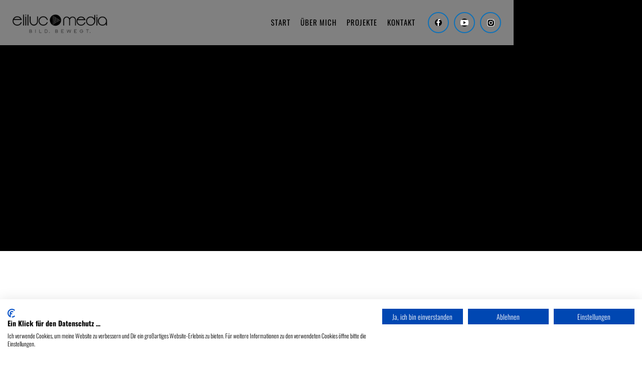

--- FILE ---
content_type: text/html
request_url: https://www.eliluc.com/tags/unterwegs
body_size: 4882
content:
<!DOCTYPE html><!-- Last Published: Fri May 02 2025 08:10:27 GMT+0000 (Coordinated Universal Time) --><html data-wf-domain="www.eliluc.com" data-wf-page="5e37f9951212674353cab982" data-wf-site="5de3df1c747d416f7d772114" data-wf-collection="5e37f995121267a511cab92b" data-wf-item-slug="unterwegs"><head><meta charset="utf-8"/><title>Unterwegs</title><meta content="Jan 07, 2020" name="description"/><meta content="Unterwegs" property="og:title"/><meta content="Jan 07, 2020" property="og:description"/><meta content="https://cdn.prod.website-files.com/5de3df1c747d41b87377211b/5e36d27da3d85b5b35201d5d_Franzoesische_GP.JPG" property="og:image"/><meta content="Unterwegs" property="twitter:title"/><meta content="Jan 07, 2020" property="twitter:description"/><meta content="https://cdn.prod.website-files.com/5de3df1c747d41b87377211b/5e36d27da3d85b5b35201d5d_Franzoesische_GP.JPG" property="twitter:image"/><meta property="og:type" content="website"/><meta content="summary_large_image" name="twitter:card"/><meta content="width=device-width, initial-scale=1" name="viewport"/><link href="https://cdn.prod.website-files.com/5de3df1c747d416f7d772114/css/eliluc.webflow.shared.d84049952.min.css" rel="stylesheet" type="text/css"/><script type="text/javascript">!function(o,c){var n=c.documentElement,t=" w-mod-";n.className+=t+"js",("ontouchstart"in o||o.DocumentTouch&&c instanceof DocumentTouch)&&(n.className+=t+"touch")}(window,document);</script><link href="https://cdn.prod.website-files.com/5de3df1c747d416f7d772114/5e2ef9c88c2b17a018d267bd_eliluc-media-black-favicon.png" rel="shortcut icon" type="image/x-icon"/><link href="https://cdn.prod.website-files.com/5de3df1c747d416f7d772114/5e2ef9cf8c2b17c8f5d26805_eliluc-media-black-webclip.png" rel="apple-touch-icon"/><link href="rss.xml" rel="alternate" title="RSS Feed" type="application/rss+xml"/><style type="text/css">
      
.page-content, .utility-page-wrap
  {
    -webkit-font-smoothing: antialiased;
    -moz-osx-font-smoothing: grayscale;
}
</style>



<link rel="alternate" hreflang="de" href="https://www.eliluc.com">
<link rel="alternate" hreflang="en" href="https://en.eliluc.com">
<script type="text/javascript" src="https://cdn.weglot.com/weglot.min.js"></script>
<script>
    Weglot.initialize({
        api_key: 'wg_564c67450d14f04e18aa499c203d92289'
    });
</script></head><body><div class="page-content"><div data-collapse="medium" data-animation="default" data-duration="400" data-w-id="34a855c1-8960-6e6d-350f-a89c0f42b5e1" data-easing="ease" data-easing2="ease" role="banner" class="navigation-top navbar navbar-2 w-nav"><div class="container in-menu w-container"><a href="/" class="brand-second w-nav-brand"><img src="https://cdn.prod.website-files.com/5de3df1c747d416f7d772114/5de524eb0166d7ec00142fd1_eliluc-logo-black.png" width="200" sizes="(max-width: 479px) 57vw, 200px" srcset="https://cdn.prod.website-files.com/5de3df1c747d416f7d772114/5de524eb0166d7ec00142fd1_eliluc-logo-black-p-500.png 500w, https://cdn.prod.website-files.com/5de3df1c747d416f7d772114/5de524eb0166d7ec00142fd1_eliluc-logo-black-p-800.png 800w, https://cdn.prod.website-files.com/5de3df1c747d416f7d772114/5de524eb0166d7ec00142fd1_eliluc-logo-black-p-1080.png 1080w, https://cdn.prod.website-files.com/5de3df1c747d416f7d772114/5de524eb0166d7ec00142fd1_eliluc-logo-black-p-1600.png 1600w, https://cdn.prod.website-files.com/5de3df1c747d416f7d772114/5de524eb0166d7ec00142fd1_eliluc-logo-black-p-2000.png 2000w, https://cdn.prod.website-files.com/5de3df1c747d416f7d772114/5de524eb0166d7ec00142fd1_eliluc-logo-black-p-2600.png 2600w, https://cdn.prod.website-files.com/5de3df1c747d416f7d772114/5de524eb0166d7ec00142fd1_eliluc-logo-black.png 2961w" alt=""/></a><nav role="navigation" class="nav-menu w-nav-menu"><div><a href="/" class="nav-link-second w-inline-block"><div class="nav-text-second">Start</div><div class="line-second"></div></a></div><div><a href="/ueber" class="nav-link-second w-inline-block"><div class="nav-text-second">Über mich</div><div class="line-second"></div></a></div><div><a href="/projekte" class="nav-link-second w-inline-block"><div class="nav-text-second">Projekte</div><div class="line-second"></div></a></div><div><a href="/kontakt" class="nav-link-second w-inline-block"><div class="nav-text-second">Kontakt</div><div class="line-second"></div></a></div></nav><div class="menu-button w-nav-button"><img src="https://cdn.prod.website-files.com/5de3df1c747d416f7d772114/5de3df1c747d41f6137721f1_menu%20(4).svg" width="25" alt=""/></div></div><div class="icons-wrapper horizontal"><a href="https://www.facebook.com/Luckabauer/" target="_blank" class="social-icon-wrapper second-style w-inline-block"><div class="social-icon-bacgkround"><img src="https://cdn.prod.website-files.com/5de3df1c747d416f7d772114/5de3df1c747d41aa44772148_font-awesome_4-7-0_facebook_100_0_ffffff_none%20(2).png" width="14" alt="" class="social-icon-white"/><img src="https://cdn.prod.website-files.com/5de3df1c747d416f7d772114/5de3df1c747d416255772146_font-awesome_4-7-0_facebook_100_0_121217_none.png" width="14" alt="" class="social-icon-blue"/></div><div class="social-icon-border"></div></a><a href="https://www.youtube.com/user/luec89" target="_blank" class="social-icon-wrapper second-style w-inline-block"><div class="social-icon-bacgkround"><img src="https://cdn.prod.website-files.com/5de3df1c747d416f7d772114/5de51697d41c9bd4ebd562c0_youtube.png" width="16" alt="" class="social-icon-white"/><img src="https://cdn.prod.website-files.com/5de3df1c747d416f7d772114/5de3df1c747d41141177214a_font-awesome_4-7-0_twitter_100_0_121217_none.png" width="14" alt="" class="social-icon-blue"/></div><div class="social-icon-border"></div></a><a href="https://www.instagram.com/eliluc.at/" target="_blank" class="social-icon-wrapper second-style w-inline-block"><div class="social-icon-bacgkround"><img src="https://cdn.prod.website-files.com/5de3df1c747d416f7d772114/5de3df1c747d411dc577214c_font-awesome_4-7-0_instagram_100_0_ffffff_none%20(2).png" width="15" alt="" class="social-icon-white"/><img src="https://cdn.prod.website-files.com/5de3df1c747d416f7d772114/5de3df1c747d411bb9772149_font-awesome_4-7-0_instagram_100_0_121217_none.png" width="15" alt="" class="social-icon-blue"/></div><div class="social-icon-border"></div></a></div></div><div class="pages-wrapper"><div class="section photo smaller"><div class="photo-fixed-second"></div></div><div class="section on-blog"><div class="flex-portfolio"><div class="sidebar"><div><h1 class="sub-title smaller-version">Projekte</h1><p>Jedes Projekt ist so einzigartig, wie die Menschen und ihre Geschichten es sind.<br/></p><img src="https://cdn.prod.website-files.com/5de3df1c747d416f7d772114/5e58eadf1c2c933ca3d2ac70_zacken-website_Zeichenfla%CC%88che%201.png" width="70" alt="" class="divider-3"/></div><div class="top-margin more"><div class="w-dyn-list"><div role="list" class="w-dyn-items"><div role="listitem" class="w-dyn-item"><a href="/tags/online-serie" class="category-top-link vertical w-inline-block"><div>Online Serie</div><div class="top-link"></div></a></div><div role="listitem" class="w-dyn-item"><a href="/tags/tv-regie" class="category-top-link vertical w-inline-block"><div>TV &amp; Regie</div><div class="top-link"></div></a></div><div role="listitem" class="w-dyn-item"><a href="/tags/imagefilm" class="category-top-link vertical w-inline-block"><div>Imagefilm</div><div class="top-link"></div></a></div><div role="listitem" class="w-dyn-item"><a href="/tags/moderation" class="category-top-link vertical w-inline-block"><div>Moderation</div><div class="top-link"></div></a></div><div role="listitem" class="w-dyn-item"><a href="/tags/corporate" class="category-top-link vertical w-inline-block"><div>Corporate</div><div class="top-link"></div></a></div><div role="listitem" class="w-dyn-item"><a href="/tags/unterwegs" aria-current="page" class="category-top-link vertical w-inline-block w--current"><div>Unterwegs</div><div class="top-link"></div></a></div><div role="listitem" class="w-dyn-item"><a href="/tags/alle" class="category-top-link vertical w-inline-block"><div>Alle</div><div class="top-link"></div></a></div></div></div></div></div><div class="portfolio-flex"><div class="w-dyn-list"><div role="list" class="w-dyn-items"><div role="listitem" class="w-dyn-item"><a style="background-image:url(&quot;https://cdn.prod.website-files.com/5de3df1c747d41b87377211b/655efbb3037f12845cd0305e_Unbenannt-1.png&quot;)" href="/projekte/fuschlseeregion" class="portfolio-wrapper-tag w-inline-block"><div class="portfolio-image-tag"><img alt="" src="https://cdn.prod.website-files.com/5de3df1c747d41b87377211b/655efbb3037f12845cd0305e_Unbenannt-1.png" sizes="(max-width: 479px) 100vw, (max-width: 767px) 96vw, (max-width: 991px) 97vw, 61vw" srcset="https://cdn.prod.website-files.com/5de3df1c747d41b87377211b/655efbb3037f12845cd0305e_Unbenannt-1-p-500.png 500w, https://cdn.prod.website-files.com/5de3df1c747d41b87377211b/655efbb3037f12845cd0305e_Unbenannt-1-p-800.png 800w, https://cdn.prod.website-files.com/5de3df1c747d41b87377211b/655efbb3037f12845cd0305e_Unbenannt-1-p-1080.png 1080w, https://cdn.prod.website-files.com/5de3df1c747d41b87377211b/655efbb3037f12845cd0305e_Unbenannt-1.png 1262w" class="image-4-tag"/></div></a><div class="portfolio-content add-bottom-margin"><div><h1 class="works-title">Fuschlseeregion</h1><div class="photo-taken-wrapper"><div class="taken-text with-left-margin">Ort:</div><div>Fuschl am See</div></div></div><div class="vertical-line"></div><a data-w-id="29f30f5b-18cb-18df-7532-d4fa8185862f" href="/projekte/fuschlseeregion" class="button w-inline-block"><div style="width:2PX" class="line-button dark"></div><div style="color:rgb(0,0,0)" class="button-text dark-text">Mehr erfahren</div></a></div></div><div role="listitem" class="w-dyn-item"><a style="background-image:url(&quot;https://cdn.prod.website-files.com/5de3df1c747d41b87377211b/63849de4701ef81af63deac4_MVI_9009.jpg&quot;)" href="/projekte/missio-osterreich" class="portfolio-wrapper-tag w-inline-block"><div class="portfolio-image-tag"><img alt="" src="https://cdn.prod.website-files.com/5de3df1c747d41b87377211b/63849de4701ef81af63deac4_MVI_9009.jpg" sizes="(max-width: 479px) 100vw, (max-width: 767px) 96vw, (max-width: 991px) 97vw, 61vw" srcset="https://cdn.prod.website-files.com/5de3df1c747d41b87377211b/63849de4701ef81af63deac4_MVI_9009-p-500.jpg 500w, https://cdn.prod.website-files.com/5de3df1c747d41b87377211b/63849de4701ef81af63deac4_MVI_9009-p-800.jpg 800w, https://cdn.prod.website-files.com/5de3df1c747d41b87377211b/63849de4701ef81af63deac4_MVI_9009-p-1080.jpg 1080w, https://cdn.prod.website-files.com/5de3df1c747d41b87377211b/63849de4701ef81af63deac4_MVI_9009-p-1600.jpg 1600w, https://cdn.prod.website-files.com/5de3df1c747d41b87377211b/63849de4701ef81af63deac4_MVI_9009.jpg 1920w" class="image-4-tag"/></div></a><div class="portfolio-content add-bottom-margin"><div><h1 class="works-title">missio Österreich</h1><div class="photo-taken-wrapper"><div class="taken-text with-left-margin">Ort:</div><div>Weltweit</div></div></div><div class="vertical-line"></div><a data-w-id="29f30f5b-18cb-18df-7532-d4fa8185862f" href="/projekte/missio-osterreich" class="button w-inline-block"><div style="width:2PX" class="line-button dark"></div><div style="color:rgb(0,0,0)" class="button-text dark-text">Mehr erfahren</div></a></div></div><div role="listitem" class="w-dyn-item"><a style="background-image:url(&quot;https://cdn.prod.website-files.com/5de3df1c747d41b87377211b/5e4bc6433a237e77bbc86dcd_IMG_0707.JPG&quot;)" href="/projekte/panama" class="portfolio-wrapper-tag w-inline-block"><div class="portfolio-image-tag"><img alt="" src="https://cdn.prod.website-files.com/5de3df1c747d41b87377211b/5e4bc6433a237e77bbc86dcd_IMG_0707.JPG" sizes="(max-width: 479px) 100vw, (max-width: 767px) 96vw, (max-width: 991px) 97vw, 61vw" srcset="https://cdn.prod.website-files.com/5de3df1c747d41b87377211b/5e4bc6433a237e77bbc86dcd_IMG_0707-p-1080.jpeg 1080w, https://cdn.prod.website-files.com/5de3df1c747d41b87377211b/5e4bc6433a237e77bbc86dcd_IMG_0707-p-1600.jpeg 1600w, https://cdn.prod.website-files.com/5de3df1c747d41b87377211b/5e4bc6433a237e77bbc86dcd_IMG_0707-p-2000.jpeg 2000w, https://cdn.prod.website-files.com/5de3df1c747d41b87377211b/5e4bc6433a237e77bbc86dcd_IMG_0707-p-2600.jpeg 2600w, https://cdn.prod.website-files.com/5de3df1c747d41b87377211b/5e4bc6433a237e77bbc86dcd_IMG_0707-p-3200.jpeg 3200w, https://cdn.prod.website-files.com/5de3df1c747d41b87377211b/5e4bc6433a237e77bbc86dcd_IMG_0707.JPG 3662w" class="image-4-tag"/></div></a><div class="portfolio-content add-bottom-margin"><div><h1 class="works-title">Panama</h1><div class="photo-taken-wrapper"><div class="taken-text with-left-margin">Ort:</div><div>Panama</div></div></div><div class="vertical-line"></div><a data-w-id="29f30f5b-18cb-18df-7532-d4fa8185862f" href="/projekte/panama" class="button w-inline-block"><div style="width:2PX" class="line-button dark"></div><div style="color:rgb(0,0,0)" class="button-text dark-text">Mehr erfahren</div></a></div></div><div role="listitem" class="w-dyn-item"><a style="background-image:url(&quot;https://cdn.prod.website-files.com/5de3df1c747d41b87377211b/5e4bbff9a58df8784627be49_Bergweihnacht2.jpg&quot;)" href="/projekte/bergweihnacht-maria-kirchental" class="portfolio-wrapper-tag w-inline-block"><div class="portfolio-image-tag"><img alt="" src="https://cdn.prod.website-files.com/5de3df1c747d41b87377211b/5e4bbff9a58df8784627be49_Bergweihnacht2.jpg" sizes="(max-width: 479px) 100vw, (max-width: 767px) 96vw, (max-width: 991px) 97vw, 61vw" srcset="https://cdn.prod.website-files.com/5de3df1c747d41b87377211b/5e4bbff9a58df8784627be49_Bergweihnacht2-p-500.jpeg 500w, https://cdn.prod.website-files.com/5de3df1c747d41b87377211b/5e4bbff9a58df8784627be49_Bergweihnacht2-p-1600.jpeg 1600w, https://cdn.prod.website-files.com/5de3df1c747d41b87377211b/5e4bbff9a58df8784627be49_Bergweihnacht2.jpg 1920w" class="image-4-tag"/></div></a><div class="portfolio-content add-bottom-margin"><div><h1 class="works-title">Bergweihnacht Maria Kirchental </h1><div class="photo-taken-wrapper"><div class="taken-text with-left-margin">Ort:</div><div>Maria Kirchental </div></div></div><div class="vertical-line"></div><a data-w-id="29f30f5b-18cb-18df-7532-d4fa8185862f" href="/projekte/bergweihnacht-maria-kirchental" class="button w-inline-block"><div style="width:2PX" class="line-button dark"></div><div style="color:rgb(0,0,0)" class="button-text dark-text">Mehr erfahren</div></a></div></div><div role="listitem" class="w-dyn-item"><a style="background-image:url(&quot;https://cdn.prod.website-files.com/5de3df1c747d41b87377211b/5e1ad6cddb4d526ad9f80cfc_IMG_0109.jpg&quot;)" href="/projekte/besuch-bei-kakaobauern" class="portfolio-wrapper-tag w-inline-block"><div class="portfolio-image-tag"><img alt="" src="https://cdn.prod.website-files.com/5de3df1c747d41b87377211b/5e1ad6cddb4d526ad9f80cfc_IMG_0109.jpg" sizes="(max-width: 479px) 100vw, (max-width: 767px) 96vw, (max-width: 991px) 97vw, 61vw" srcset="https://cdn.prod.website-files.com/5de3df1c747d41b87377211b/5e1ad6cddb4d526ad9f80cfc_IMG_0109-p-500.jpeg 500w, https://cdn.prod.website-files.com/5de3df1c747d41b87377211b/5e1ad6cddb4d526ad9f80cfc_IMG_0109-p-800.jpeg 800w, https://cdn.prod.website-files.com/5de3df1c747d41b87377211b/5e1ad6cddb4d526ad9f80cfc_IMG_0109-p-1080.jpeg 1080w, https://cdn.prod.website-files.com/5de3df1c747d41b87377211b/5e1ad6cddb4d526ad9f80cfc_IMG_0109-p-1600.jpeg 1600w, https://cdn.prod.website-files.com/5de3df1c747d41b87377211b/5e1ad6cddb4d526ad9f80cfc_IMG_0109-p-2000.jpeg 2000w, https://cdn.prod.website-files.com/5de3df1c747d41b87377211b/5e1ad6cddb4d526ad9f80cfc_IMG_0109-p-2600.jpeg 2600w, https://cdn.prod.website-files.com/5de3df1c747d41b87377211b/5e1ad6cddb4d526ad9f80cfc_IMG_0109-p-3200.jpeg 3200w, https://cdn.prod.website-files.com/5de3df1c747d41b87377211b/5e1ad6cddb4d526ad9f80cfc_IMG_0109.jpg 3264w" class="image-4-tag"/></div></a><div class="portfolio-content add-bottom-margin"><div><h1 class="works-title">Besuch bei Kakaobauern an der Côte d&#x27;Ivoire</h1><div class="photo-taken-wrapper"><div class="taken-text with-left-margin">Ort:</div><div>Elfenbeinküste</div></div></div><div class="vertical-line"></div><a data-w-id="29f30f5b-18cb-18df-7532-d4fa8185862f" href="/projekte/besuch-bei-kakaobauern" class="button w-inline-block"><div style="width:2PX" class="line-button dark"></div><div style="color:rgb(0,0,0)" class="button-text dark-text">Mehr erfahren</div></a></div></div><div role="listitem" class="w-dyn-item"><a style="background-image:url(&quot;https://cdn.prod.website-files.com/5de3df1c747d41b87377211b/5e36d27da3d85b5b35201d5d_Franzoesische_GP.JPG&quot;)" href="/projekte/franzosische-gartenparadiese" class="portfolio-wrapper-tag w-inline-block"><div class="portfolio-image-tag"><img alt="" src="https://cdn.prod.website-files.com/5de3df1c747d41b87377211b/5e36d27da3d85b5b35201d5d_Franzoesische_GP.JPG" sizes="(max-width: 479px) 100vw, (max-width: 767px) 96vw, (max-width: 991px) 97vw, 61vw" srcset="https://cdn.prod.website-files.com/5de3df1c747d41b87377211b/5e36d27da3d85b5b35201d5d_Franzoesische_GP-p-500.jpeg 500w, https://cdn.prod.website-files.com/5de3df1c747d41b87377211b/5e36d27da3d85b5b35201d5d_Franzoesische_GP-p-800.jpeg 800w, https://cdn.prod.website-files.com/5de3df1c747d41b87377211b/5e36d27da3d85b5b35201d5d_Franzoesische_GP-p-1080.jpeg 1080w, https://cdn.prod.website-files.com/5de3df1c747d41b87377211b/5e36d27da3d85b5b35201d5d_Franzoesische_GP-p-1600.jpeg 1600w, https://cdn.prod.website-files.com/5de3df1c747d41b87377211b/5e36d27da3d85b5b35201d5d_Franzoesische_GP-p-2000.jpeg 2000w, https://cdn.prod.website-files.com/5de3df1c747d41b87377211b/5e36d27da3d85b5b35201d5d_Franzoesische_GP-p-2600.jpeg 2600w, https://cdn.prod.website-files.com/5de3df1c747d41b87377211b/5e36d27da3d85b5b35201d5d_Franzoesische_GP-p-3200.jpeg 3200w, https://cdn.prod.website-files.com/5de3df1c747d41b87377211b/5e36d27da3d85b5b35201d5d_Franzoesische_GP.JPG 4032w" class="image-4-tag"/></div></a><div class="portfolio-content add-bottom-margin"><div><h1 class="works-title">Französische Gartenparadiese</h1><div class="photo-taken-wrapper"><div class="taken-text with-left-margin">Ort:</div><div>Paris und Umgebung</div></div></div><div class="vertical-line"></div><a data-w-id="29f30f5b-18cb-18df-7532-d4fa8185862f" href="/projekte/franzosische-gartenparadiese" class="button w-inline-block"><div style="width:2PX" class="line-button dark"></div><div style="color:rgb(0,0,0)" class="button-text dark-text">Mehr erfahren</div></a></div></div></div></div></div></div></div><div class="instagram-wrapper"><a href="https://www.instagram.com/eliluc.at/" target="_blank" class="instagram-link-block w-inline-block w-clearfix"><div class="instagram-photo"><img src="https://cdn.prod.website-files.com/5de3df1c747d416f7d772114/5e380e4aa3d85bce782a8352_01.jpg" sizes="(max-width: 479px) 50vw, (max-width: 991px) 33vw, 17vw" srcset="https://cdn.prod.website-files.com/5de3df1c747d416f7d772114/5e380e4aa3d85bce782a8352_01-p-800.jpeg 800w, https://cdn.prod.website-files.com/5de3df1c747d416f7d772114/5e380e4aa3d85bce782a8352_01.jpg 1080w" alt="" class="instagram-image"/><div class="left-gradient"></div><div class="left-gradient"></div></div><div class="instagram-photo"><img src="https://cdn.prod.website-files.com/5de3df1c747d416f7d772114/5e380e5f9141a22f51e919e9_02.jpg" sizes="(max-width: 479px) 50vw, (max-width: 991px) 33vw, 17vw" srcset="https://cdn.prod.website-files.com/5de3df1c747d416f7d772114/5e380e5f9141a22f51e919e9_02-p-500.jpeg 500w, https://cdn.prod.website-files.com/5de3df1c747d416f7d772114/5e380e5f9141a22f51e919e9_02-p-800.jpeg 800w, https://cdn.prod.website-files.com/5de3df1c747d416f7d772114/5e380e5f9141a22f51e919e9_02.jpg 1080w" alt="" class="instagram-image"/></div><div class="instagram-photo"><img src="https://cdn.prod.website-files.com/5de3df1c747d416f7d772114/5e380e719141a20dc0e91a5e_03.jpg" sizes="(max-width: 479px) 50vw, (max-width: 991px) 33vw, 17vw" srcset="https://cdn.prod.website-files.com/5de3df1c747d416f7d772114/5e380e719141a20dc0e91a5e_03-p-500.jpeg 500w, https://cdn.prod.website-files.com/5de3df1c747d416f7d772114/5e380e719141a20dc0e91a5e_03-p-800.jpeg 800w, https://cdn.prod.website-files.com/5de3df1c747d416f7d772114/5e380e719141a20dc0e91a5e_03.jpg 1080w" alt="" class="instagram-image"/></div><div class="instagram-photo"><img src="https://cdn.prod.website-files.com/5de3df1c747d416f7d772114/5e380e84121267008dcba57f_04.jpg" sizes="(max-width: 479px) 50vw, (max-width: 991px) 33vw, 17vw" srcset="https://cdn.prod.website-files.com/5de3df1c747d416f7d772114/5e380e84121267008dcba57f_04-p-500.jpeg 500w, https://cdn.prod.website-files.com/5de3df1c747d416f7d772114/5e380e84121267008dcba57f_04-p-800.jpeg 800w, https://cdn.prod.website-files.com/5de3df1c747d416f7d772114/5e380e84121267008dcba57f_04.jpg 1080w" alt="" class="instagram-image"/></div><div class="instagram-photo"><img src="https://cdn.prod.website-files.com/5de3df1c747d416f7d772114/5e380e9410bcd17fb7be2eb7_05.jpg" sizes="(max-width: 479px) 50vw, (max-width: 991px) 33vw, 17vw" srcset="https://cdn.prod.website-files.com/5de3df1c747d416f7d772114/5e380e9410bcd17fb7be2eb7_05-p-500.jpeg 500w, https://cdn.prod.website-files.com/5de3df1c747d416f7d772114/5e380e9410bcd17fb7be2eb7_05-p-800.jpeg 800w, https://cdn.prod.website-files.com/5de3df1c747d416f7d772114/5e380e9410bcd17fb7be2eb7_05.jpg 1080w" alt="" class="instagram-image"/></div><div class="instagram-photo"><img src="https://cdn.prod.website-files.com/5de3df1c747d416f7d772114/5e380ea77aa7cfad37b1c07b_06.jpg" sizes="(max-width: 479px) 50vw, (max-width: 991px) 33vw, 17vw" srcset="https://cdn.prod.website-files.com/5de3df1c747d416f7d772114/5e380ea77aa7cfad37b1c07b_06-p-500.jpeg 500w, https://cdn.prod.website-files.com/5de3df1c747d416f7d772114/5e380ea77aa7cfad37b1c07b_06-p-800.jpeg 800w, https://cdn.prod.website-files.com/5de3df1c747d416f7d772114/5e380ea77aa7cfad37b1c07b_06.jpg 1080w" alt="" class="instagram-image"/></div><div class="located-banner instagram"><img src="https://cdn.prod.website-files.com/5de3df1c747d416f7d772114/5de3df1c747d41f712772179_font-awesome_4-7-0_instagram_100_0_111111_none%20(1).png" width="24" alt="" class="location-image add-more-margin"/><div class="taken-text with-left-margin">Folge mir auf Instagram</div><div class="name-color">@eliluc.at</div></div><div class="left-gradient right"></div><div class="left-gradient right"></div></a></div><div class="footer-2"><div class="container w-container"><div class="footer-wrapper"><div class="footer-content"><h1 class="footer-title">eliluc media</h1><p>Mag. phil Elisabeth Eisl<br/><br/>T: <a href="tel:+436644809486" class="link">+43 664 48 09 486</a><br/>E: <a href="mailto:office@eliluc.com?subject=Kontakt%20%C3%BCber%20Website" class="link-2">office@eliluc.com</a></p></div><div class="footer-content"><h1 class="footer-title">Projekt kategorien</h1><div class="w-dyn-list"><div role="list" class="w-dyn-items"><div role="listitem" class="w-dyn-item"><a href="/tags/online-serie" class="tag-wrapper add-bottom-margin w-inline-block"><div>Online Serie</div><div data-w-id="810e44fe-0abb-2c53-b795-17618c4622a4" class="line-tag"></div></a></div><div role="listitem" class="w-dyn-item"><a href="/tags/tv-regie" class="tag-wrapper add-bottom-margin w-inline-block"><div>TV &amp; Regie</div><div data-w-id="810e44fe-0abb-2c53-b795-17618c4622a4" class="line-tag"></div></a></div><div role="listitem" class="w-dyn-item"><a href="/tags/imagefilm" class="tag-wrapper add-bottom-margin w-inline-block"><div>Imagefilm</div><div data-w-id="810e44fe-0abb-2c53-b795-17618c4622a4" class="line-tag"></div></a></div><div role="listitem" class="w-dyn-item"><a href="/tags/moderation" class="tag-wrapper add-bottom-margin w-inline-block"><div>Moderation</div><div data-w-id="810e44fe-0abb-2c53-b795-17618c4622a4" class="line-tag"></div></a></div><div role="listitem" class="w-dyn-item"><a href="/tags/corporate" class="tag-wrapper add-bottom-margin w-inline-block"><div>Corporate</div><div data-w-id="810e44fe-0abb-2c53-b795-17618c4622a4" class="line-tag"></div></a></div><div role="listitem" class="w-dyn-item"><a href="/tags/unterwegs" aria-current="page" class="tag-wrapper add-bottom-margin w-inline-block w--current"><div>Unterwegs</div><div data-w-id="810e44fe-0abb-2c53-b795-17618c4622a4" class="line-tag"></div></a></div><div role="listitem" class="w-dyn-item"><a href="/tags/alle" class="tag-wrapper add-bottom-margin w-inline-block"><div>Alle</div><div data-w-id="810e44fe-0abb-2c53-b795-17618c4622a4" class="line-tag"></div></a></div></div></div></div><div class="footer-content"><h1 class="footer-title">SOCIAL MEDIA</h1><div class="icons-wrapper horizontal center"><a href="https://www.facebook.com/Luckabauer/" target="_blank" class="social-icon-wrapper second-style w-inline-block"><div data-w-id="b40f5ad4-8142-afdd-c569-ad7a5affb7a2" class="social-icon-bacgkround-white"><img src="https://cdn.prod.website-files.com/5de3df1c747d416f7d772114/5de3df1c747d41aa44772148_font-awesome_4-7-0_facebook_100_0_ffffff_none%20(2).png" width="14" alt="" class="social-icon-white"/><img src="https://cdn.prod.website-files.com/5de3df1c747d416f7d772114/5de3df1c747d416255772146_font-awesome_4-7-0_facebook_100_0_121217_none.png" width="14" alt="" class="social-icon-blue"/></div><div class="social-icon-border"></div></a><a href="https://www.youtube.com/user/luec89" target="_blank" class="social-icon-wrapper second-style w-inline-block"><div data-w-id="b40f5ad4-8142-afdd-c569-ad7a5affb7a7" class="social-icon-bacgkround-white"><img src="https://cdn.prod.website-files.com/5de3df1c747d416f7d772114/5de51697d41c9bd4ebd562c0_youtube.png" width="16" alt="" class="social-icon-white"/><img src="https://cdn.prod.website-files.com/5de3df1c747d416f7d772114/5e5909d69649d96d648df306_youtube.png" width="16" alt="" class="social-icon-blue"/></div><div class="social-icon-border"></div></a><a href="https://www.instagram.com/eliluc.at/" target="_blank" class="social-icon-wrapper second-style w-inline-block"><div data-w-id="b40f5ad4-8142-afdd-c569-ad7a5affb7ac" class="social-icon-bacgkround-white"><img src="https://cdn.prod.website-files.com/5de3df1c747d416f7d772114/5de3df1c747d411dc577214c_font-awesome_4-7-0_instagram_100_0_ffffff_none%20(2).png" width="15" alt="" class="social-icon-white"/><img src="https://cdn.prod.website-files.com/5de3df1c747d416f7d772114/5de3df1c747d411bb9772149_font-awesome_4-7-0_instagram_100_0_121217_none.png" width="15" alt="" class="social-icon-blue"/></div><div class="social-icon-border"></div></a></div></div></div><div class="line-divider transparent"></div><div class="flex-copyright"><div class="links-wrapper"><div class="text-block-10"><a href="/impressum" data-w-id="41937e0c-7a58-1eb2-394d-f1baf6e2e360" class="link-footer white-link">IMPRESSUM</a> | <a href="/datenschutz" data-w-id="c8cd9d33-a56f-f410-b65d-fe5c76a55c30" class="link-footer white-link">DATENSCHUTZ</a> | <a href="https://cdn.prod.website-files.com/5de3df1c747d416f7d772114/5e53705a16879cb423ca93ec_AGB-FAF2007%5B2%5D.pdf" data-w-id="df5bf5fb-cff5-987b-d65e-286a02779bb4" target="_blank" class="link-footer white-link">AGB FILMPRODUKTION</a> | <a href="https://cdn.prod.website-files.com/5de3df1c747d416f7d772114/5e537060258ffe305b909284_AGB-Werbefilm%5B2%5D.pdf" data-w-id="3a68f677-7304-a8ef-ab71-d639a83d7c33" target="_blank" class="link-footer white-link">AGB WERBEFILM</a></div></div><div class="copyright-wrapper"><p class="copyright">© 2020 ELILUC MEDIA<a href="https://webflow.com/" target="_blank" class="link-copyright whiter"></a></p></div></div></div></div></div></div><script src="https://d3e54v103j8qbb.cloudfront.net/js/jquery-3.5.1.min.dc5e7f18c8.js?site=5de3df1c747d416f7d772114" type="text/javascript" integrity="sha256-9/aliU8dGd2tb6OSsuzixeV4y/faTqgFtohetphbbj0=" crossorigin="anonymous"></script><script src="https://cdn.prod.website-files.com/5de3df1c747d416f7d772114/js/webflow.schunk.4a394eb5af8156f2.js" type="text/javascript"></script><script src="https://cdn.prod.website-files.com/5de3df1c747d416f7d772114/js/webflow.schunk.fe87ed64354c4061.js" type="text/javascript"></script><script src="https://cdn.prod.website-files.com/5de3df1c747d416f7d772114/js/webflow.9502cdf6.e784f9e8f0b119e5.js" type="text/javascript"></script> <script>
 $('img').bind('contextmenu', function(e) {return false;});
 $(document).on('contextmenu', 'img', function() {return false;})
 </script>

<script src="https://consent.cookiefirst.com/banner.js" data-cookiefirst-key="3183cc11-a99c-4c6a-808b-126a358c6c1e"></script></body></html>

--- FILE ---
content_type: text/css
request_url: https://cdn.prod.website-files.com/5de3df1c747d416f7d772114/css/eliluc.webflow.shared.d84049952.min.css
body_size: 14561
content:
html{-webkit-text-size-adjust:100%;-ms-text-size-adjust:100%;font-family:sans-serif}body{margin:0}article,aside,details,figcaption,figure,footer,header,hgroup,main,menu,nav,section,summary{display:block}audio,canvas,progress,video{vertical-align:baseline;display:inline-block}audio:not([controls]){height:0;display:none}[hidden],template{display:none}a{background-color:#0000}a:active,a:hover{outline:0}abbr[title]{border-bottom:1px dotted}b,strong{font-weight:700}dfn{font-style:italic}h1{margin:.67em 0;font-size:2em}mark{color:#000;background:#ff0}small{font-size:80%}sub,sup{vertical-align:baseline;font-size:75%;line-height:0;position:relative}sup{top:-.5em}sub{bottom:-.25em}img{border:0}svg:not(:root){overflow:hidden}hr{box-sizing:content-box;height:0}pre{overflow:auto}code,kbd,pre,samp{font-family:monospace;font-size:1em}button,input,optgroup,select,textarea{color:inherit;font:inherit;margin:0}button{overflow:visible}button,select{text-transform:none}button,html input[type=button],input[type=reset]{-webkit-appearance:button;cursor:pointer}button[disabled],html input[disabled]{cursor:default}button::-moz-focus-inner,input::-moz-focus-inner{border:0;padding:0}input{line-height:normal}input[type=checkbox],input[type=radio]{box-sizing:border-box;padding:0}input[type=number]::-webkit-inner-spin-button,input[type=number]::-webkit-outer-spin-button{height:auto}input[type=search]{-webkit-appearance:none}input[type=search]::-webkit-search-cancel-button,input[type=search]::-webkit-search-decoration{-webkit-appearance:none}legend{border:0;padding:0}textarea{overflow:auto}optgroup{font-weight:700}table{border-collapse:collapse;border-spacing:0}td,th{padding:0}@font-face{font-family:webflow-icons;src:url([data-uri])format("truetype");font-weight:400;font-style:normal}[class^=w-icon-],[class*=\ w-icon-]{speak:none;font-variant:normal;text-transform:none;-webkit-font-smoothing:antialiased;-moz-osx-font-smoothing:grayscale;font-style:normal;font-weight:400;line-height:1;font-family:webflow-icons!important}.w-icon-slider-right:before{content:""}.w-icon-slider-left:before{content:""}.w-icon-nav-menu:before{content:""}.w-icon-arrow-down:before,.w-icon-dropdown-toggle:before{content:""}.w-icon-file-upload-remove:before{content:""}.w-icon-file-upload-icon:before{content:""}*{box-sizing:border-box}html{height:100%}body{color:#333;background-color:#fff;min-height:100%;margin:0;font-family:Arial,sans-serif;font-size:14px;line-height:20px}img{vertical-align:middle;max-width:100%;display:inline-block}html.w-mod-touch *{background-attachment:scroll!important}.w-block{display:block}.w-inline-block{max-width:100%;display:inline-block}.w-clearfix:before,.w-clearfix:after{content:" ";grid-area:1/1/2/2;display:table}.w-clearfix:after{clear:both}.w-hidden{display:none}.w-button{color:#fff;line-height:inherit;cursor:pointer;background-color:#3898ec;border:0;border-radius:0;padding:9px 15px;text-decoration:none;display:inline-block}input.w-button{-webkit-appearance:button}html[data-w-dynpage] [data-w-cloak]{color:#0000!important}.w-code-block{margin:unset}pre.w-code-block code{all:inherit}.w-optimization{display:contents}.w-webflow-badge,.w-webflow-badge>img{box-sizing:unset;width:unset;height:unset;max-height:unset;max-width:unset;min-height:unset;min-width:unset;margin:unset;padding:unset;float:unset;clear:unset;border:unset;border-radius:unset;background:unset;background-image:unset;background-position:unset;background-size:unset;background-repeat:unset;background-origin:unset;background-clip:unset;background-attachment:unset;background-color:unset;box-shadow:unset;transform:unset;direction:unset;font-family:unset;font-weight:unset;color:unset;font-size:unset;line-height:unset;font-style:unset;font-variant:unset;text-align:unset;letter-spacing:unset;-webkit-text-decoration:unset;text-decoration:unset;text-indent:unset;text-transform:unset;list-style-type:unset;text-shadow:unset;vertical-align:unset;cursor:unset;white-space:unset;word-break:unset;word-spacing:unset;word-wrap:unset;transition:unset}.w-webflow-badge{white-space:nowrap;cursor:pointer;box-shadow:0 0 0 1px #0000001a,0 1px 3px #0000001a;visibility:visible!important;opacity:1!important;z-index:2147483647!important;color:#aaadb0!important;overflow:unset!important;background-color:#fff!important;border-radius:3px!important;width:auto!important;height:auto!important;margin:0!important;padding:6px!important;font-size:12px!important;line-height:14px!important;text-decoration:none!important;display:inline-block!important;position:fixed!important;inset:auto 12px 12px auto!important;transform:none!important}.w-webflow-badge>img{position:unset;visibility:unset!important;opacity:1!important;vertical-align:middle!important;display:inline-block!important}h1,h2,h3,h4,h5,h6{margin-bottom:10px;font-weight:700}h1{margin-top:20px;font-size:38px;line-height:44px}h2{margin-top:20px;font-size:32px;line-height:36px}h3{margin-top:20px;font-size:24px;line-height:30px}h4{margin-top:10px;font-size:18px;line-height:24px}h5{margin-top:10px;font-size:14px;line-height:20px}h6{margin-top:10px;font-size:12px;line-height:18px}p{margin-top:0;margin-bottom:10px}blockquote{border-left:5px solid #e2e2e2;margin:0 0 10px;padding:10px 20px;font-size:18px;line-height:22px}figure{margin:0 0 10px}figcaption{text-align:center;margin-top:5px}ul,ol{margin-top:0;margin-bottom:10px;padding-left:40px}.w-list-unstyled{padding-left:0;list-style:none}.w-embed:before,.w-embed:after{content:" ";grid-area:1/1/2/2;display:table}.w-embed:after{clear:both}.w-video{width:100%;padding:0;position:relative}.w-video iframe,.w-video object,.w-video embed{border:none;width:100%;height:100%;position:absolute;top:0;left:0}fieldset{border:0;margin:0;padding:0}button,[type=button],[type=reset]{cursor:pointer;-webkit-appearance:button;border:0}.w-form{margin:0 0 15px}.w-form-done{text-align:center;background-color:#ddd;padding:20px;display:none}.w-form-fail{background-color:#ffdede;margin-top:10px;padding:10px;display:none}label{margin-bottom:5px;font-weight:700;display:block}.w-input,.w-select{color:#333;vertical-align:middle;background-color:#fff;border:1px solid #ccc;width:100%;height:38px;margin-bottom:10px;padding:8px 12px;font-size:14px;line-height:1.42857;display:block}.w-input::placeholder,.w-select::placeholder{color:#999}.w-input:focus,.w-select:focus{border-color:#3898ec;outline:0}.w-input[disabled],.w-select[disabled],.w-input[readonly],.w-select[readonly],fieldset[disabled] .w-input,fieldset[disabled] .w-select{cursor:not-allowed}.w-input[disabled]:not(.w-input-disabled),.w-select[disabled]:not(.w-input-disabled),.w-input[readonly],.w-select[readonly],fieldset[disabled]:not(.w-input-disabled) .w-input,fieldset[disabled]:not(.w-input-disabled) .w-select{background-color:#eee}textarea.w-input,textarea.w-select{height:auto}.w-select{background-color:#f3f3f3}.w-select[multiple]{height:auto}.w-form-label{cursor:pointer;margin-bottom:0;font-weight:400;display:inline-block}.w-radio{margin-bottom:5px;padding-left:20px;display:block}.w-radio:before,.w-radio:after{content:" ";grid-area:1/1/2/2;display:table}.w-radio:after{clear:both}.w-radio-input{float:left;margin:3px 0 0 -20px;line-height:normal}.w-file-upload{margin-bottom:10px;display:block}.w-file-upload-input{opacity:0;z-index:-100;width:.1px;height:.1px;position:absolute;overflow:hidden}.w-file-upload-default,.w-file-upload-uploading,.w-file-upload-success{color:#333;display:inline-block}.w-file-upload-error{margin-top:10px;display:block}.w-file-upload-default.w-hidden,.w-file-upload-uploading.w-hidden,.w-file-upload-error.w-hidden,.w-file-upload-success.w-hidden{display:none}.w-file-upload-uploading-btn{cursor:pointer;background-color:#fafafa;border:1px solid #ccc;margin:0;padding:8px 12px;font-size:14px;font-weight:400;display:flex}.w-file-upload-file{background-color:#fafafa;border:1px solid #ccc;flex-grow:1;justify-content:space-between;margin:0;padding:8px 9px 8px 11px;display:flex}.w-file-upload-file-name{font-size:14px;font-weight:400;display:block}.w-file-remove-link{cursor:pointer;width:auto;height:auto;margin-top:3px;margin-left:10px;padding:3px;display:block}.w-icon-file-upload-remove{margin:auto;font-size:10px}.w-file-upload-error-msg{color:#ea384c;padding:2px 0;display:inline-block}.w-file-upload-info{padding:0 12px;line-height:38px;display:inline-block}.w-file-upload-label{cursor:pointer;background-color:#fafafa;border:1px solid #ccc;margin:0;padding:8px 12px;font-size:14px;font-weight:400;display:inline-block}.w-icon-file-upload-icon,.w-icon-file-upload-uploading{width:20px;margin-right:8px;display:inline-block}.w-icon-file-upload-uploading{height:20px}.w-container{max-width:940px;margin-left:auto;margin-right:auto}.w-container:before,.w-container:after{content:" ";grid-area:1/1/2/2;display:table}.w-container:after{clear:both}.w-container .w-row{margin-left:-10px;margin-right:-10px}.w-row:before,.w-row:after{content:" ";grid-area:1/1/2/2;display:table}.w-row:after{clear:both}.w-row .w-row{margin-left:0;margin-right:0}.w-col{float:left;width:100%;min-height:1px;padding-left:10px;padding-right:10px;position:relative}.w-col .w-col{padding-left:0;padding-right:0}.w-col-1{width:8.33333%}.w-col-2{width:16.6667%}.w-col-3{width:25%}.w-col-4{width:33.3333%}.w-col-5{width:41.6667%}.w-col-6{width:50%}.w-col-7{width:58.3333%}.w-col-8{width:66.6667%}.w-col-9{width:75%}.w-col-10{width:83.3333%}.w-col-11{width:91.6667%}.w-col-12{width:100%}.w-hidden-main{display:none!important}@media screen and (max-width:991px){.w-container{max-width:728px}.w-hidden-main{display:inherit!important}.w-hidden-medium{display:none!important}.w-col-medium-1{width:8.33333%}.w-col-medium-2{width:16.6667%}.w-col-medium-3{width:25%}.w-col-medium-4{width:33.3333%}.w-col-medium-5{width:41.6667%}.w-col-medium-6{width:50%}.w-col-medium-7{width:58.3333%}.w-col-medium-8{width:66.6667%}.w-col-medium-9{width:75%}.w-col-medium-10{width:83.3333%}.w-col-medium-11{width:91.6667%}.w-col-medium-12{width:100%}.w-col-stack{width:100%;left:auto;right:auto}}@media screen and (max-width:767px){.w-hidden-main,.w-hidden-medium{display:inherit!important}.w-hidden-small{display:none!important}.w-row,.w-container .w-row{margin-left:0;margin-right:0}.w-col{width:100%;left:auto;right:auto}.w-col-small-1{width:8.33333%}.w-col-small-2{width:16.6667%}.w-col-small-3{width:25%}.w-col-small-4{width:33.3333%}.w-col-small-5{width:41.6667%}.w-col-small-6{width:50%}.w-col-small-7{width:58.3333%}.w-col-small-8{width:66.6667%}.w-col-small-9{width:75%}.w-col-small-10{width:83.3333%}.w-col-small-11{width:91.6667%}.w-col-small-12{width:100%}}@media screen and (max-width:479px){.w-container{max-width:none}.w-hidden-main,.w-hidden-medium,.w-hidden-small{display:inherit!important}.w-hidden-tiny{display:none!important}.w-col{width:100%}.w-col-tiny-1{width:8.33333%}.w-col-tiny-2{width:16.6667%}.w-col-tiny-3{width:25%}.w-col-tiny-4{width:33.3333%}.w-col-tiny-5{width:41.6667%}.w-col-tiny-6{width:50%}.w-col-tiny-7{width:58.3333%}.w-col-tiny-8{width:66.6667%}.w-col-tiny-9{width:75%}.w-col-tiny-10{width:83.3333%}.w-col-tiny-11{width:91.6667%}.w-col-tiny-12{width:100%}}.w-widget{position:relative}.w-widget-map{width:100%;height:400px}.w-widget-map label{width:auto;display:inline}.w-widget-map img{max-width:inherit}.w-widget-map .gm-style-iw{text-align:center}.w-widget-map .gm-style-iw>button{display:none!important}.w-widget-twitter{overflow:hidden}.w-widget-twitter-count-shim{vertical-align:top;text-align:center;background:#fff;border:1px solid #758696;border-radius:3px;width:28px;height:20px;display:inline-block;position:relative}.w-widget-twitter-count-shim *{pointer-events:none;-webkit-user-select:none;user-select:none}.w-widget-twitter-count-shim .w-widget-twitter-count-inner{text-align:center;color:#999;font-family:serif;font-size:15px;line-height:12px;position:relative}.w-widget-twitter-count-shim .w-widget-twitter-count-clear{display:block;position:relative}.w-widget-twitter-count-shim.w--large{width:36px;height:28px}.w-widget-twitter-count-shim.w--large .w-widget-twitter-count-inner{font-size:18px;line-height:18px}.w-widget-twitter-count-shim:not(.w--vertical){margin-left:5px;margin-right:8px}.w-widget-twitter-count-shim:not(.w--vertical).w--large{margin-left:6px}.w-widget-twitter-count-shim:not(.w--vertical):before,.w-widget-twitter-count-shim:not(.w--vertical):after{content:" ";pointer-events:none;border:solid #0000;width:0;height:0;position:absolute;top:50%;left:0}.w-widget-twitter-count-shim:not(.w--vertical):before{border-width:4px;border-color:#75869600 #5d6c7b #75869600 #75869600;margin-top:-4px;margin-left:-9px}.w-widget-twitter-count-shim:not(.w--vertical).w--large:before{border-width:5px;margin-top:-5px;margin-left:-10px}.w-widget-twitter-count-shim:not(.w--vertical):after{border-width:4px;border-color:#fff0 #fff #fff0 #fff0;margin-top:-4px;margin-left:-8px}.w-widget-twitter-count-shim:not(.w--vertical).w--large:after{border-width:5px;margin-top:-5px;margin-left:-9px}.w-widget-twitter-count-shim.w--vertical{width:61px;height:33px;margin-bottom:8px}.w-widget-twitter-count-shim.w--vertical:before,.w-widget-twitter-count-shim.w--vertical:after{content:" ";pointer-events:none;border:solid #0000;width:0;height:0;position:absolute;top:100%;left:50%}.w-widget-twitter-count-shim.w--vertical:before{border-width:5px;border-color:#5d6c7b #75869600 #75869600;margin-left:-5px}.w-widget-twitter-count-shim.w--vertical:after{border-width:4px;border-color:#fff #fff0 #fff0;margin-left:-4px}.w-widget-twitter-count-shim.w--vertical .w-widget-twitter-count-inner{font-size:18px;line-height:22px}.w-widget-twitter-count-shim.w--vertical.w--large{width:76px}.w-background-video{color:#fff;height:500px;position:relative;overflow:hidden}.w-background-video>video{object-fit:cover;z-index:-100;background-position:50%;background-size:cover;width:100%;height:100%;margin:auto;position:absolute;inset:-100%}.w-background-video>video::-webkit-media-controls-start-playback-button{-webkit-appearance:none;display:none!important}.w-background-video--control{background-color:#0000;padding:0;position:absolute;bottom:1em;right:1em}.w-background-video--control>[hidden]{display:none!important}.w-slider{text-align:center;clear:both;-webkit-tap-highlight-color:#0000;tap-highlight-color:#0000;background:#ddd;height:300px;position:relative}.w-slider-mask{z-index:1;white-space:nowrap;height:100%;display:block;position:relative;left:0;right:0;overflow:hidden}.w-slide{vertical-align:top;white-space:normal;text-align:left;width:100%;height:100%;display:inline-block;position:relative}.w-slider-nav{z-index:2;text-align:center;-webkit-tap-highlight-color:#0000;tap-highlight-color:#0000;height:40px;margin:auto;padding-top:10px;position:absolute;inset:auto 0 0}.w-slider-nav.w-round>div{border-radius:100%}.w-slider-nav.w-num>div{font-size:inherit;line-height:inherit;width:auto;height:auto;padding:.2em .5em}.w-slider-nav.w-shadow>div{box-shadow:0 0 3px #3336}.w-slider-nav-invert{color:#fff}.w-slider-nav-invert>div{background-color:#2226}.w-slider-nav-invert>div.w-active{background-color:#222}.w-slider-dot{cursor:pointer;background-color:#fff6;width:1em;height:1em;margin:0 3px .5em;transition:background-color .1s,color .1s;display:inline-block;position:relative}.w-slider-dot.w-active{background-color:#fff}.w-slider-dot:focus{outline:none;box-shadow:0 0 0 2px #fff}.w-slider-dot:focus.w-active{box-shadow:none}.w-slider-arrow-left,.w-slider-arrow-right{cursor:pointer;color:#fff;-webkit-tap-highlight-color:#0000;tap-highlight-color:#0000;-webkit-user-select:none;user-select:none;width:80px;margin:auto;font-size:40px;position:absolute;inset:0;overflow:hidden}.w-slider-arrow-left [class^=w-icon-],.w-slider-arrow-right [class^=w-icon-],.w-slider-arrow-left [class*=\ w-icon-],.w-slider-arrow-right [class*=\ w-icon-]{position:absolute}.w-slider-arrow-left:focus,.w-slider-arrow-right:focus{outline:0}.w-slider-arrow-left{z-index:3;right:auto}.w-slider-arrow-right{z-index:4;left:auto}.w-icon-slider-left,.w-icon-slider-right{width:1em;height:1em;margin:auto;inset:0}.w-slider-aria-label{clip:rect(0 0 0 0);border:0;width:1px;height:1px;margin:-1px;padding:0;position:absolute;overflow:hidden}.w-slider-force-show{display:block!important}.w-dropdown{text-align:left;z-index:900;margin-left:auto;margin-right:auto;display:inline-block;position:relative}.w-dropdown-btn,.w-dropdown-toggle,.w-dropdown-link{vertical-align:top;color:#222;text-align:left;white-space:nowrap;margin-left:auto;margin-right:auto;padding:20px;text-decoration:none;position:relative}.w-dropdown-toggle{-webkit-user-select:none;user-select:none;cursor:pointer;padding-right:40px;display:inline-block}.w-dropdown-toggle:focus{outline:0}.w-icon-dropdown-toggle{width:1em;height:1em;margin:auto 20px auto auto;position:absolute;top:0;bottom:0;right:0}.w-dropdown-list{background:#ddd;min-width:100%;display:none;position:absolute}.w-dropdown-list.w--open{display:block}.w-dropdown-link{color:#222;padding:10px 20px;display:block}.w-dropdown-link.w--current{color:#0082f3}.w-dropdown-link:focus{outline:0}@media screen and (max-width:767px){.w-nav-brand{padding-left:10px}}.w-lightbox-backdrop{cursor:auto;letter-spacing:normal;text-indent:0;text-shadow:none;text-transform:none;visibility:visible;white-space:normal;word-break:normal;word-spacing:normal;word-wrap:normal;color:#fff;text-align:center;z-index:2000;opacity:0;-webkit-user-select:none;-moz-user-select:none;-webkit-tap-highlight-color:transparent;background:#000000e6;outline:0;font-family:Helvetica Neue,Helvetica,Ubuntu,Segoe UI,Verdana,sans-serif;font-size:17px;font-style:normal;font-weight:300;line-height:1.2;list-style:disc;position:fixed;inset:0;-webkit-transform:translate(0)}.w-lightbox-backdrop,.w-lightbox-container{-webkit-overflow-scrolling:touch;height:100%;overflow:auto}.w-lightbox-content{height:100vh;position:relative;overflow:hidden}.w-lightbox-view{opacity:0;width:100vw;height:100vh;position:absolute}.w-lightbox-view:before{content:"";height:100vh}.w-lightbox-group,.w-lightbox-group .w-lightbox-view,.w-lightbox-group .w-lightbox-view:before{height:86vh}.w-lightbox-frame,.w-lightbox-view:before{vertical-align:middle;display:inline-block}.w-lightbox-figure{margin:0;position:relative}.w-lightbox-group .w-lightbox-figure{cursor:pointer}.w-lightbox-img{width:auto;max-width:none;height:auto}.w-lightbox-image{float:none;max-width:100vw;max-height:100vh;display:block}.w-lightbox-group .w-lightbox-image{max-height:86vh}.w-lightbox-caption{text-align:left;text-overflow:ellipsis;white-space:nowrap;background:#0006;padding:.5em 1em;position:absolute;bottom:0;left:0;right:0;overflow:hidden}.w-lightbox-embed{width:100%;height:100%;position:absolute;inset:0}.w-lightbox-control{cursor:pointer;background-position:50%;background-repeat:no-repeat;background-size:24px;width:4em;transition:all .3s;position:absolute;top:0}.w-lightbox-left{background-image:url([data-uri]);display:none;bottom:0;left:0}.w-lightbox-right{background-image:url([data-uri]);display:none;bottom:0;right:0}.w-lightbox-close{background-image:url([data-uri]);background-size:18px;height:2.6em;right:0}.w-lightbox-strip{white-space:nowrap;padding:0 1vh;line-height:0;position:absolute;bottom:0;left:0;right:0;overflow:auto hidden}.w-lightbox-item{box-sizing:content-box;cursor:pointer;width:10vh;padding:2vh 1vh;display:inline-block;-webkit-transform:translate(0,0)}.w-lightbox-active{opacity:.3}.w-lightbox-thumbnail{background:#222;height:10vh;position:relative;overflow:hidden}.w-lightbox-thumbnail-image{position:absolute;top:0;left:0}.w-lightbox-thumbnail .w-lightbox-tall{width:100%;top:50%;transform:translateY(-50%)}.w-lightbox-thumbnail .w-lightbox-wide{height:100%;left:50%;transform:translate(-50%)}.w-lightbox-spinner{box-sizing:border-box;border:5px solid #0006;border-radius:50%;width:40px;height:40px;margin-top:-20px;margin-left:-20px;animation:.8s linear infinite spin;position:absolute;top:50%;left:50%}.w-lightbox-spinner:after{content:"";border:3px solid #0000;border-bottom-color:#fff;border-radius:50%;position:absolute;inset:-4px}.w-lightbox-hide{display:none}.w-lightbox-noscroll{overflow:hidden}@media (min-width:768px){.w-lightbox-content{height:96vh;margin-top:2vh}.w-lightbox-view,.w-lightbox-view:before{height:96vh}.w-lightbox-group,.w-lightbox-group .w-lightbox-view,.w-lightbox-group .w-lightbox-view:before{height:84vh}.w-lightbox-image{max-width:96vw;max-height:96vh}.w-lightbox-group .w-lightbox-image{max-width:82.3vw;max-height:84vh}.w-lightbox-left,.w-lightbox-right{opacity:.5;display:block}.w-lightbox-close{opacity:.8}.w-lightbox-control:hover{opacity:1}}.w-lightbox-inactive,.w-lightbox-inactive:hover{opacity:0}.w-richtext:before,.w-richtext:after{content:" ";grid-area:1/1/2/2;display:table}.w-richtext:after{clear:both}.w-richtext[contenteditable=true]:before,.w-richtext[contenteditable=true]:after{white-space:initial}.w-richtext ol,.w-richtext ul{overflow:hidden}.w-richtext .w-richtext-figure-selected.w-richtext-figure-type-video div:after,.w-richtext .w-richtext-figure-selected[data-rt-type=video] div:after,.w-richtext .w-richtext-figure-selected.w-richtext-figure-type-image div,.w-richtext .w-richtext-figure-selected[data-rt-type=image] div{outline:2px solid #2895f7}.w-richtext figure.w-richtext-figure-type-video>div:after,.w-richtext figure[data-rt-type=video]>div:after{content:"";display:none;position:absolute;inset:0}.w-richtext figure{max-width:60%;position:relative}.w-richtext figure>div:before{cursor:default!important}.w-richtext figure img{width:100%}.w-richtext figure figcaption.w-richtext-figcaption-placeholder{opacity:.6}.w-richtext figure div{color:#0000;font-size:0}.w-richtext figure.w-richtext-figure-type-image,.w-richtext figure[data-rt-type=image]{display:table}.w-richtext figure.w-richtext-figure-type-image>div,.w-richtext figure[data-rt-type=image]>div{display:inline-block}.w-richtext figure.w-richtext-figure-type-image>figcaption,.w-richtext figure[data-rt-type=image]>figcaption{caption-side:bottom;display:table-caption}.w-richtext figure.w-richtext-figure-type-video,.w-richtext figure[data-rt-type=video]{width:60%;height:0}.w-richtext figure.w-richtext-figure-type-video iframe,.w-richtext figure[data-rt-type=video] iframe{width:100%;height:100%;position:absolute;top:0;left:0}.w-richtext figure.w-richtext-figure-type-video>div,.w-richtext figure[data-rt-type=video]>div{width:100%}.w-richtext figure.w-richtext-align-center{clear:both;margin-left:auto;margin-right:auto}.w-richtext figure.w-richtext-align-center.w-richtext-figure-type-image>div,.w-richtext figure.w-richtext-align-center[data-rt-type=image]>div{max-width:100%}.w-richtext figure.w-richtext-align-normal{clear:both}.w-richtext figure.w-richtext-align-fullwidth{text-align:center;clear:both;width:100%;max-width:100%;margin-left:auto;margin-right:auto;display:block}.w-richtext figure.w-richtext-align-fullwidth>div{padding-bottom:inherit;display:inline-block}.w-richtext figure.w-richtext-align-fullwidth>figcaption{display:block}.w-richtext figure.w-richtext-align-floatleft{float:left;clear:none;margin-right:15px}.w-richtext figure.w-richtext-align-floatright{float:right;clear:none;margin-left:15px}.w-nav{z-index:1000;background:#ddd;position:relative}.w-nav:before,.w-nav:after{content:" ";grid-area:1/1/2/2;display:table}.w-nav:after{clear:both}.w-nav-brand{float:left;color:#333;text-decoration:none;position:relative}.w-nav-link{vertical-align:top;color:#222;text-align:left;margin-left:auto;margin-right:auto;padding:20px;text-decoration:none;display:inline-block;position:relative}.w-nav-link.w--current{color:#0082f3}.w-nav-menu{float:right;position:relative}[data-nav-menu-open]{text-align:center;background:#c8c8c8;min-width:200px;position:absolute;top:100%;left:0;right:0;overflow:visible;display:block!important}.w--nav-link-open{display:block;position:relative}.w-nav-overlay{width:100%;display:none;position:absolute;top:100%;left:0;right:0;overflow:hidden}.w-nav-overlay [data-nav-menu-open]{top:0}.w-nav[data-animation=over-left] .w-nav-overlay{width:auto}.w-nav[data-animation=over-left] .w-nav-overlay,.w-nav[data-animation=over-left] [data-nav-menu-open]{z-index:1;top:0;right:auto}.w-nav[data-animation=over-right] .w-nav-overlay{width:auto}.w-nav[data-animation=over-right] .w-nav-overlay,.w-nav[data-animation=over-right] [data-nav-menu-open]{z-index:1;top:0;left:auto}.w-nav-button{float:right;cursor:pointer;-webkit-tap-highlight-color:#0000;tap-highlight-color:#0000;-webkit-user-select:none;user-select:none;padding:18px;font-size:24px;display:none;position:relative}.w-nav-button:focus{outline:0}.w-nav-button.w--open{color:#fff;background-color:#c8c8c8}.w-nav[data-collapse=all] .w-nav-menu{display:none}.w-nav[data-collapse=all] .w-nav-button,.w--nav-dropdown-open,.w--nav-dropdown-toggle-open{display:block}.w--nav-dropdown-list-open{position:static}@media screen and (max-width:991px){.w-nav[data-collapse=medium] .w-nav-menu{display:none}.w-nav[data-collapse=medium] .w-nav-button{display:block}}@media screen and (max-width:767px){.w-nav[data-collapse=small] .w-nav-menu{display:none}.w-nav[data-collapse=small] .w-nav-button{display:block}.w-nav-brand{padding-left:10px}}@media screen and (max-width:479px){.w-nav[data-collapse=tiny] .w-nav-menu{display:none}.w-nav[data-collapse=tiny] .w-nav-button{display:block}}.w-tabs{position:relative}.w-tabs:before,.w-tabs:after{content:" ";grid-area:1/1/2/2;display:table}.w-tabs:after{clear:both}.w-tab-menu{position:relative}.w-tab-link{vertical-align:top;text-align:left;cursor:pointer;color:#222;background-color:#ddd;padding:9px 30px;text-decoration:none;display:inline-block;position:relative}.w-tab-link.w--current{background-color:#c8c8c8}.w-tab-link:focus{outline:0}.w-tab-content{display:block;position:relative;overflow:hidden}.w-tab-pane{display:none;position:relative}.w--tab-active{display:block}@media screen and (max-width:479px){.w-tab-link{display:block}}.w-ix-emptyfix:after{content:""}@keyframes spin{0%{transform:rotate(0)}to{transform:rotate(360deg)}}.w-dyn-empty{background-color:#ddd;padding:10px}.w-dyn-hide,.w-dyn-bind-empty,.w-condition-invisible{display:none!important}.wf-layout-layout{display:grid}@font-face{font-family:Ozwald uploaded;src:url(https://cdn.prod.website-files.com/5de3df1c747d416f7d772114/630101e4226cea91c1475c4b_Oswald-SemiBold.ttf)format("truetype");font-weight:600;font-style:normal;font-display:swap}@font-face{font-family:Ozwald uploaded;src:url(https://cdn.prod.website-files.com/5de3df1c747d416f7d772114/630101e4244f8e3367bf6356_Oswald-Medium.ttf)format("truetype");font-weight:500;font-style:normal;font-display:swap}@font-face{font-family:Ozwald uploaded;src:url(https://cdn.prod.website-files.com/5de3df1c747d416f7d772114/630101e4439fa6af0fde2510_Oswald-Bold.ttf)format("truetype");font-weight:700;font-style:normal;font-display:swap}@font-face{font-family:Ozwald uploaded;src:url(https://cdn.prod.website-files.com/5de3df1c747d416f7d772114/630101e4293951c12f832464_Oswald-ExtraLight.ttf)format("truetype");font-weight:200;font-style:normal;font-display:swap}@font-face{font-family:Ozwald uploaded;src:url(https://cdn.prod.website-files.com/5de3df1c747d416f7d772114/630101e4d7739cb7fbd4fa0e_Oswald-Regular.ttf)format("truetype");font-weight:400;font-style:normal;font-display:swap}@font-face{font-family:Ozwald uploaded;src:url(https://cdn.prod.website-files.com/5de3df1c747d416f7d772114/630101e4b96f8c40cd1485bb_Oswald-Light.ttf)format("truetype");font-weight:300;font-style:normal;font-display:swap}:root{--white:white;--black:black}body{color:#121217;font-family:Ozwald uploaded,sans-serif;font-size:14px;line-height:20px}h1{margin-top:20px;margin-bottom:10px;font-size:36px;font-weight:400;line-height:44px}h2{margin-top:20px;margin-bottom:10px;font-size:32px;font-weight:400;line-height:36px}h3{margin-top:20px;margin-bottom:10px;font-size:24px;font-weight:400;line-height:30px}h4{margin-top:10px;margin-bottom:10px;font-size:18px;font-weight:400;line-height:24px}h5{margin-top:10px;margin-bottom:10px;font-size:14px;font-weight:500;line-height:20px}h6{margin-top:10px;margin-bottom:10px;font-size:12px;font-weight:500;line-height:18px}p{color:#818187;margin-bottom:10px;font-size:16px;font-weight:300;line-height:26px}a{color:#616167;text-decoration:underline}li{color:#5c5c5c}strong{color:#515157;font-weight:500}em{color:#afafb3;font-style:italic}blockquote{border-left:2px solid #e2e2e2;margin-bottom:10px;padding:10px 20px;font-size:17px;line-height:22px}figure{margin-top:30px;margin-bottom:30px}.banner{background-color:#000;height:100vh;padding-left:90px;position:relative}.banner.style-4{justify-content:center;align-items:center;height:950px;padding-left:0;display:flex;overflow:hidden}.left-navigation{z-index:2;float:left;background-color:#fff;border-right:1px solid #ededed;flex-direction:column;justify-content:space-between;align-items:center;width:90px;height:100%;padding-top:20px;padding-bottom:20px;display:flex;position:relative;inset:0% auto 0% 0%}.left-navigation.transparent-version{background-color:#ffffff1a;border-right-style:none;border-right-color:#0000}.brand{z-index:2;justify-content:center;align-items:center;height:100px;margin-left:0;display:flex;position:relative}.logo-image{margin-top:0;transform:rotate(-90deg)}.hamburger-wrapper{flex:0 auto;justify-content:center;align-items:center;display:flex}.hamburger-wrapper.make-vertical{z-index:2;flex-direction:column;position:relative}.social-wrapper{z-index:2;flex:0 auto;position:relative}.icons-wrapper{flex-direction:column;align-items:center;display:flex}.icons-wrapper.horizontal{flex-direction:row}.icons-wrapper.horizontal.right{justify-content:flex-end}.icons-wrapper.horizontal.center{justify-content:center}.icons-wrapper.horizontal.in-404{justify-content:center;margin-bottom:30px;position:absolute;inset:auto 0% 0%}.social-icon-wrapper{justify-content:center;align-items:center;width:42px;height:42px;margin-bottom:12px;display:flex;position:relative}.social-icon-wrapper.second-style{margin-bottom:0;margin-left:5px;margin-right:5px}.social-icon-bacgkround{z-index:10;cursor:pointer;background-color:#000;border-radius:100px;justify-content:center;align-items:center;display:flex;position:absolute;inset:0}.social-icon-white{z-index:2;position:relative}.social-icon-blue{z-index:1;position:absolute}.social-icon-border{border:2px solid #0e71b8;border-radius:200px;width:42px;height:42px;position:absolute}.d-8-image{background-image:url(https://cdn.prod.website-files.com/5de3df1c747d416f7d772114/5de3df1c747d41107d772153_%5B22%5Dimg_g1_main_8.jpg);background-position:50%;background-repeat:no-repeat;background-size:cover;background-attachment:scroll;flex:1;justify-content:center;align-items:center;width:20%;height:100%;transition:all .8s cubic-bezier(.19,1,.22,1);display:flex;position:relative;overflow:hidden}.d-8-image:hover{flex-grow:9;flex-shrink:1}.hamburger-square{cursor:pointer;background-color:#0000;flex-direction:column;justify-content:center;align-items:center;width:50px;height:50px;margin-top:0;display:flex;position:relative;top:0;right:0}.hamburger-line{background-color:#000;width:60%;height:1px;position:absolute}.hamburger-line.white{background-color:#fff}.line{background-color:#fff6;width:70px;height:1px;margin-right:20px}.slide-nav-none{display:none}.title-bar{align-items:center;padding-right:20px;display:flex;position:absolute;inset:auto auto 80px 0%}.title-bar.downer{bottom:30px}.slider-first-title{color:#fff;margin-top:0;margin-bottom:20px}.slider-first-title.smaller{margin-bottom:0;font-size:20px;line-height:25px}.button{cursor:pointer;margin-bottom:10px;padding:10px 17px;font-weight:400;text-decoration:none;position:relative}.button.gray{background-color:#000;overflow:hidden}.line-button{background-color:#0e71b8;width:2px;position:absolute;inset:0% auto 0% 0%}.line-button.dark,.line-button.dark.gray{background-color:#0e71b8}.button-text{z-index:1;color:#fff;letter-spacing:2px;text-transform:uppercase;font-size:14px;position:relative}.button-text.dark-text{color:#000}.located-banner{z-index:20;background-color:#fff;align-items:center;padding:10px 25px 10px 15px;display:flex;position:absolute;inset:20px 0% auto auto}.located-banner.instagram{padding:15px 20px;inset:50% auto auto 50%;transform:translate(-50%,-50%)}.located-banner.project-page{display:none;top:50px}.location-image{margin-right:12px}.location-image.add-more-margin{margin-right:15px}.taken-text{color:#919197;margin-bottom:2px}.taken-text.with-left-margin{margin-bottom:0;margin-right:5px}.navigation-wrapper{z-index:9998;position:fixed;inset:0% auto 0% 0%}.navigation-menu{z-index:1;background-color:#fff;border-right:1px solid #ededed;flex-direction:column;justify-content:center;align-items:flex-start;height:100%;margin-left:90px;padding:30px 180px 30px 90px;display:flex;position:relative;inset:0% 0% auto auto}.nav-link{color:#121217;letter-spacing:1px;text-transform:uppercase;margin-bottom:20px;text-decoration:none;position:relative}.nav-text{margin-top:0;margin-bottom:0;font-size:28px;line-height:34px}.nav-text.white-version{color:#fff}.nav-line{z-index:1;background-color:#8888888f;height:12px;position:absolute;inset:auto 0% 0%}.navigation-top{background-color:#ffffff80;align-items:center;width:80%;height:90px;margin-left:auto;margin-right:auto;padding-left:20px;padding-right:20px;display:flex;position:fixed;inset:0% 0% auto}.container{z-index:2;flex:1;max-width:1200px;position:relative}.container.in-menu{justify-content:space-between;align-items:center;display:flex}.container.for-slider{margin-top:-335px}.container.in-video{margin-top:-200px}.brand-second{order:-1}.nav-menu{order:1;align-items:center;display:flex}.nav-link-second{color:#121217;letter-spacing:1px;text-transform:uppercase;margin-right:20px;font-size:15px;font-weight:400;text-decoration:none;position:relative}.line-second{background-color:#0e71b8cc;height:7px;position:absolute;inset:auto 0% 0%}.section{padding:180px 30px;display:block;overflow:hidden}.section.color{background-color:#121217;min-height:430px;padding:0;display:flex}.section.photo{background-color:#000;min-height:700px;position:relative}.section.photo.smaller{min-height:500px}.section.photo.in-portfolio-page{background-color:var(--white);min-height:700px}.section.no-top-padding{padding-top:0;overflow:visible}.section.gallery{background-color:#151517;width:100%;height:5000px;padding:0;position:relative;overflow:visible}.section.line-top{border-top:1px solid #ededed;padding-top:50px;padding-bottom:50px}.section.on-blog{padding-top:100px;padding-bottom:100px;overflow:visible}.nav-text-second{color:#000;background-color:#0000}.top-second-title{color:#fff;letter-spacing:10px;text-transform:uppercase;flex:0 auto;margin-top:0;margin-bottom:0;font-size:7rem;font-weight:300;line-height:130px;display:inline-block}.top-second-title.smaller{flex:1;font-size:5em;line-height:70px}.photographer-wrapper{justify-content:center;align-items:center;display:flex}.line-photographer{background-color:#0e71b8;width:100%;height:2px;margin-left:30px;margin-right:30px}.tag-wrapper{color:#fff;letter-spacing:2px;text-transform:uppercase;font-size:15px;text-decoration:none;position:relative}.tag-wrapper.left-margin{margin-right:20px;font-size:14px;font-weight:300}.tag-wrapper.add-bottom-margin{margin-bottom:8px}.line-tag{background-color:#0e71b8;width:100%;height:1px;margin-top:4px}.top-title-section{text-align:center;margin-bottom:100px}.top-title-section.left{text-align:left;margin-bottom:50px}.top-title-section.less-margin{margin-bottom:50px}.top-title{letter-spacing:1px;text-transform:uppercase;margin-top:0;margin-bottom:5px}.margin-page{margin-top:140px;display:block}.margin-page.double{margin-top:260px}.about-text{text-align:center;width:70%;margin-left:auto;margin-right:auto;font-size:20px;line-height:30px}.about-text.maybe-white{color:#fff;width:80%;font-size:22px;font-weight:200;line-height:34px}.about-wrapper{text-align:center;padding-top:100px;position:relative}.top-margin{margin-top:20px}.top-margin.more{margin-top:40px}.camera-image{opacity:.2;position:absolute;inset:0% 0% auto 50%;transform:translate(-50%)}.divider-3{margin-top:20px}.portfolio-wrapper{object-fit:cover;background-image:url(https://d3e54v103j8qbb.cloudfront.net/img/background-image.svg);background-position:50%;background-size:cover;width:auto;height:350px;position:relative;overflow:visible}.portfolio-content{justify-content:flex-start;align-items:center;margin-top:0;padding-top:30px;padding-bottom:30px;display:flex}.portfolio-content.add-bottom-margin{margin-bottom:50px}.vertical-line{background-color:#e1e1e1;flex:1;width:100%;height:1px;margin-left:30px;margin-right:30px}.works-title{margin-top:0;margin-bottom:5px;font-size:23px;line-height:30px}.photo-taken-wrapper{display:flex}.left-arrow-second{color:#121216;align-items:center;height:auto;font-size:20px;display:flex;inset:auto auto -20% 0%}.left-arrow-second.left-author{color:#fff;display:none;bottom:61%;left:-100px}.slider-text{letter-spacing:1px;text-transform:uppercase;margin-left:10px;font-size:14px}.slider-text.next{margin-left:0;margin-right:10px}.right-arrow-second{color:#121216;justify-content:flex-end;align-items:center;display:flex;inset:auto 0% -20% auto}.right-arrow-second.right-author{color:#fff;display:none;bottom:61%;right:-100px}.fun-facts-wrapper{border-right:1px solid #ffffff1a;flex-direction:column;flex:1;justify-content:center;align-items:center;display:flex}.fun-icon{margin-bottom:20px}.fun-number{color:#fff;margin-top:0;margin-bottom:15px;font-size:50px;font-weight:300;line-height:50px}.fun-number.infinity{background-image:url(https://cdn.prod.website-files.com/5de3df1c747d416f7d772114/5de3df1c747d418fce77216f_infinity.svg);background-position:50%;background-repeat:no-repeat;background-size:60px;width:100px;height:40px}.fun-number.black{color:#000;margin-bottom:0;font-size:20px;line-height:20px}.fun-small-text{color:#919197;text-align:center;letter-spacing:1px;text-transform:uppercase;font-weight:300}.fun-small-text.more-gray{color:#727272;text-align:left;margin-top:15px}.icon-process{color:#fff;background-color:#000;border-radius:100%;justify-content:center;align-items:center;width:70px;height:70px;font-size:20px;font-weight:400;display:flex;position:absolute;top:50%;right:-35px;transform:translateY(-50%);box-shadow:4px 20px 50px -20px #00000080}.icon-process.left{top:50%;left:-35px;right:auto}.process-final{text-align:center;width:50%;padding-top:40px;padding-bottom:40px;position:relative}.paragraph-research{width:50%;margin-bottom:0;margin-left:auto;margin-right:auto;display:block}.process-content{width:100%;margin-bottom:60px;display:flex}.process-content.right{justify-content:flex-end}.process-wrapper{flex-direction:column;justify-content:center;align-items:center;padding-top:50px;padding-bottom:50px;display:flex;position:relative}.education-title{width:100%;font-size:22px;font-weight:400;line-height:30px}.meta-data{border:1px solid #000;border-radius:3px;padding:6px 16px;display:none}.instagram-photo{float:left;width:16.666%}.instagram-wrapper{opacity:1;background-color:#0000;position:relative;overflow:hidden}.footer{background-color:#fff;justify-content:center;align-items:center;padding:70px 30px 40px;display:flex}.left-gradient{opacity:1;background-image:linear-gradient(#0e71b833,#0e71b833);width:50%;height:100%;position:absolute;inset:0% auto 0% 0%}.left-gradient.right{opacity:1;background-image:linear-gradient(#0e71b833,#0e71b833);width:50%;inset:0% 0% 0% auto}.line-divider{background-color:#e1e1e1;width:100%;height:1px;margin-top:30px;margin-bottom:20px}.line-divider.transparent{background-color:#ffffff2e}.flex-copyright{justify-content:space-between;align-items:center;display:flex}.copyright-wrapper{order:1}.link-footer{color:#121215;letter-spacing:1px;text-transform:uppercase;margin-right:17px;font-size:13px;text-decoration:none;transition:all .2s}.link-footer:hover{color:#6b6b77}.link-footer.white-link{color:#fff;border-right:1px solid #000;margin-left:0;margin-right:5px;padding-left:5px}.copyright{color:#919197;margin-bottom:0;margin-right:5px;font-size:15px;line-height:22px}.link-copyright{color:#515157;text-decoration:none}.link-copyright.whiter{color:#fff}.subscribe-form{margin-bottom:0}.subscribe-field{float:left;background-color:#0000;border:1px solid #e1e1e1;width:75%;height:50px;margin-bottom:0;font-weight:300}.subscribe-field::placeholder{font-size:15px}.subscribe-button{float:left;color:#919197;letter-spacing:2px;text-transform:uppercase;background-color:#0000;border:1px solid #e1e1e1;width:25%;height:50px;margin-left:-1px;transition:all .2s}.subscribe-button:hover{color:#000}.columns{align-items:center;display:flex}.success-message{color:#fff;background-color:#1da869;font-size:15px;font-weight:300}.error-message{color:#fff;text-align:center;background-color:#ff5353;font-size:15px;font-weight:300}.name-color{color:#121216}.instagram-link-block{opacity:1;display:block}.menu-text-wrapper{text-align:center;width:60px;position:relative;overflow:hidden}.menu-text{z-index:1;color:#fff;letter-spacing:2px;text-transform:uppercase;font-weight:400;position:relative}.close-text{color:#fff;letter-spacing:2px;text-transform:uppercase;font-weight:400;position:absolute;inset:0% 0% auto}.navigation-line-overlay{background-color:#000;width:100%;height:100%;position:absolute;inset:0%}.call-wrapper{z-index:2;flex-direction:column;display:flex;position:relative}.call-text{color:#fff;letter-spacing:2px;text-transform:uppercase;margin-top:45px;font-size:13px;font-weight:400;transform:rotate(-90deg)}.call-text.with-line{width:100px;margin-top:0;padding-bottom:2px}.call-text.with-line.no-line{text-decoration:none}.navigation-menu-second{background-color:#000;justify-content:center;align-items:center;width:0%;height:100%;margin-left:90px;display:flex;position:fixed;overflow:hidden}.navigation-wrapper-second{flex-direction:column;justify-content:center;align-items:center;width:50%;display:flex}.nav-link-third{color:#fff;letter-spacing:1px;text-transform:uppercase;margin-bottom:20px;font-weight:300;text-decoration:none;position:relative}.tag-wrapper-second{flex-direction:row;align-items:center;margin-top:70px;display:flex}.category-text{color:#919197;letter-spacing:1px;text-transform:uppercase;margin-right:15px;font-size:14px;font-weight:300}.category-text.make-inline{color:#515157;font-weight:400;display:inline-block}.collection-list{display:flex}.align-center{text-align:center}.slider-show{background-color:#0000;height:auto}.information-wrapper{background-image:linear-gradient(#0000,#000 86%);justify-content:flex-end;align-items:center;padding:20px;display:flex;position:absolute;inset:auto 0% 0%}.background-video{z-index:1;width:100%;height:950px;display:block;position:absolute;inset:0%}.video-overlay{background-color:#0000001a;width:100%;height:100%;position:absolute;inset:0%}.flex-row{justify-content:center;align-items:center;display:flex}.photo-corner{text-align:center;background-color:#f5f5f7;border:1px solid #ededed;width:400px;padding:25px;position:absolute;box-shadow:14px 14px 30px -20px #0000001a}.photo-corner._1{z-index:1;inset:0% auto auto -165px}.photo-corner._2{z-index:1;top:-65px;left:100px}.cover-title{text-align:left;letter-spacing:1px;text-transform:uppercase;margin-top:25px}.cover-wrapper{min-height:400px;position:relative}.left-margin{margin-right:0}.fun-facts-second-wrapper{align-items:center;margin-top:40px;display:flex}.fun-left-icon{margin-right:15px}.gallery-scroll-track{z-index:1;width:100%;height:100%;position:absolute;inset:0%}.gallery-container{width:auto;height:100vh;position:sticky;top:0;overflow:hidden}.gallery-track{justify-content:flex-start;align-items:center;width:200vw;height:100vh;padding-left:50px;padding-right:50px;display:flex;position:relative}.plus-image{z-index:5;opacity:.4;position:absolute;inset:-15px auto auto -15px}.plus-image._2{inset:-15px -15px auto auto}.plus-image._3{inset:auto auto -15px -15px}.plus-image._4{inset:auto -15px -15px auto}.footer-2{background-color:#121217;justify-content:center;align-items:center;padding:70px 30px 20px;display:flex}.scroll-right-wrapper{z-index:10;color:#fff;letter-spacing:1px;text-transform:uppercase;background-color:#0000;justify-content:center;align-items:center;padding:20px;font-size:13px;font-weight:400;display:flex;position:absolute;inset:auto 0% 20px}.scroll-image{margin-right:10px}.footer-wrapper{align-items:flex-start;display:flex}.footer-content{text-align:center;flex-direction:column;flex:1;align-items:stretch;padding-left:15px;padding-right:15px;display:flex}.footer-title{color:#fff;letter-spacing:1px;text-transform:uppercase;margin-top:0;margin-bottom:25px;font-size:16px;font-weight:300;line-height:30px}.tab-link{color:#121217;letter-spacing:1px;text-transform:uppercase;background-color:#0000;flex-direction:column;justify-content:center;align-items:center;height:100%;display:flex}.tab-link.w--current{background-color:#f5f5f7}.portfolio-item{height:50%;padding-left:0;padding-right:0}.portfolio-item.normal-padding{height:auto;padding-left:10px;padding-right:10px}.portfolio-full-collection,.portfolio-full-collection.auto-vh{height:auto;padding-bottom:0}.portfolio-wrapper-second{background-image:url(https://d3e54v103j8qbb.cloudfront.net/img/background-image.svg);background-position:50%;background-repeat:no-repeat;background-size:cover;width:100%;height:100%;position:relative}.portfolio-wrapper-second.with-pixel{height:300px}.work-with-me{z-index:1;color:#fff;letter-spacing:1px;text-transform:uppercase;background-color:#000;flex-direction:column;justify-content:center;align-items:center;width:33.333%;height:50%;margin-bottom:40px;font-size:20px;font-weight:400;display:flex;position:absolute;inset:auto 0% 0% auto}.work-with-me.normal{justify-content:center;align-items:center;width:16.6%;height:30vh;margin-bottom:0;margin-right:0;bottom:0}.portfolio-overlay{background-color:#0000;width:100%;height:100%;position:absolute;inset:0%;overflow:hidden}.navigation-full-item{color:#fff;background-image:url(https://cdn.prod.website-files.com/5de3df1c747d416f7d772114/5de3df1c747d4142fc7721d1_home-img.jpg);background-position:50%;background-repeat:no-repeat;background-size:cover;background-attachment:scroll;flex:1;justify-content:center;align-items:center;width:20%;height:100%;transition:all .6s cubic-bezier(.19,1,.22,1);display:flex;position:relative;overflow:hidden}.navigation-full-item:hover{flex:9 auto}.nav-img{color:#fff;letter-spacing:2px;text-transform:uppercase;text-decoration:none}.sub-banner-category{justify-content:center;align-items:center;margin-top:140px;padding:75px 20px 50px;display:flex}.pages-wrapper{padding-top:0;padding-left:0}.instagram-image{width:100%;height:100%}.sub-title{letter-spacing:1px;text-transform:uppercase;margin-top:0}.sub-title.smaller-version{font-size:32px;line-height:38px}.category-top-link{color:#919197;letter-spacing:1px;text-transform:uppercase;margin-right:20px;text-decoration:none}.category-top-link.w--current{color:#121217}.category-top-link.vertical{margin-top:10px;margin-right:0}.top-link{background-color:#ddd;width:100%;height:1px;margin-top:3px}.top-link:active{background-color:#0e71b8}.tag-flex-item{display:flex}.tag-wrapper-inline{display:inline-block}.flex-portfolio{justify-content:flex-start;align-items:flex-start;max-width:1200px;margin-left:auto;margin-right:auto;display:flex}.sidebar{border:1px solid #ededed;width:auto;min-width:30%;padding:30px;position:sticky;top:30px;box-shadow:7px 7px 20px -10px #0000000d}.portfolio-flex{margin-left:60px;display:block}.photo-fixed-second{object-fit:fill;background-image:url(https://cdn.prod.website-files.com/5de3df1c747d416f7d772114/5e3430a31ff76737ec63359d_Vordergrund%3F.jpg);background-position:50%;background-repeat:no-repeat;background-size:cover;width:auto;height:900px;position:absolute;inset:0%}.contact-info-wrapper{text-align:center;flex-direction:column;justify-content:center;align-items:center;display:flex}.contact-image{margin-bottom:15px}.sub-banner-about{background-image:url(https://cdn.prod.website-files.com/5de3df1c747d416f7d772114/5e4d57b8904643af17c95972_Bild-uebermich.jpg);background-position:50% 100%;background-repeat:repeat;background-size:cover;min-height:700px}.utility-page-wrap{justify-content:center;align-items:center;width:100vw;max-width:100%;height:100vh;max-height:100%;display:flex}.utility-page-content{text-align:center;flex-direction:column;justify-content:center;align-items:center;width:100%;min-height:100vh;margin-bottom:0;display:flex}.utility-page-form{flex-direction:column;align-items:stretch;width:460px;display:flex}.pasword-logo{text-align:center;position:absolute;inset:30px 0% auto}.password-title{margin-top:10px;margin-bottom:30px}.password-title.no-bottom{margin-top:15px;margin-bottom:10px}._404-icon{margin-left:auto;margin-right:auto}.sidebar-title{letter-spacing:1px;text-transform:uppercase;margin-top:0;margin-bottom:0;font-size:20px;line-height:34px}.line-divider-sidebar{background-color:#ededed;width:100%;height:1px;margin-top:30px;margin-bottom:30px}.search-category-wrapper{background-color:#fff;border-bottom:1px solid #ededed;padding:20px 2px;display:none;position:absolute;inset:auto 0% 0%}.all-link{display:inline-block}.intro-content{flex-direction:column;align-items:center;margin-bottom:60px;margin-left:20px;margin-right:20px;text-decoration:none;display:flex}.preloader-page{z-index:9999;background-color:#000;justify-content:center;align-items:center;padding-left:20px;display:none;position:fixed;inset:0%}.preloader-icon{width:50px;height:50px}.video{margin-top:40px;margin-bottom:40px}.image-3{object-fit:cover;width:auto;height:100%;display:inline-block;overflow:hidden}.portfolio-full-collection-start{align-self:auto;height:auto;padding-top:0;padding-bottom:0}.portfolio-item-start{height:auto;padding-left:20px;padding-right:20px;overflow:visible}.tabs{text-align:center}.tab-link-tab-1{color:#919197;background-color:#0000;padding-left:0;padding-right:20px}.tab-link-tab-1.w--current{color:#0e71b8;background-color:#0000;padding-left:0;padding-right:20px}.tab-link-tab-1.w--current:active{background-color:#0000}.tabs-menu-2{margin-bottom:20px}.text-block-4,.text-block-5{color:var(--white)}.div-block-2{text-align:left}.text-block-6{color:var(--white)}.rich-text-block{margin-top:20px}.tab-page-animation-copy{z-index:10;height:auto;padding-bottom:0;position:relative}.tabs-content{background-color:#0000}.portfolio-wrapper-tag{object-fit:cover;background-image:url(https://d3e54v103j8qbb.cloudfront.net/img/background-image.svg);background-position:50%;background-size:cover;width:auto;height:auto;position:relative;overflow:visible}.image-4-tag{width:100.035%;max-width:none;height:auto}.paragraph-legal{text-align:left;margin-top:20px;margin-bottom:20px}.sub-banner-legal{justify-content:center;align-items:center;margin-top:140px;padding:75px 20px 50px;display:flex}.link,.link-2{color:#818187;text-decoration:none}.portfolio-item-projekte{height:30vh;padding-left:0;padding-right:0}.collection-list-wrapper-3{background-color:var(--black)}.div-block-3{justify-content:flex-start;display:flex}.text-block-9{margin-top:20px;margin-bottom:20px;font-size:16px}.image-5{margin-top:10px;margin-bottom:0}.collection-list-wrapper-4,.collection-list-4{display:block}.collection-item-5{object-fit:fill;flex-direction:row;width:25%;height:25vh;padding:5px;display:flex}.image-9{object-fit:cover;width:100%;max-width:100%;height:100%;padding-left:0;display:block}.empty-state{background-color:#0000}.section-about{padding:100px 30px;display:block;overflow:hidden}.line-3{background-image:linear-gradient(#fff,#ededed 15%,#0e71b8 80%,#fff);width:2px;height:100%;position:absolute}.social-icon-bacgkround-white{z-index:10;background-color:var(--white);cursor:pointer;border-radius:100px;justify-content:center;align-items:center;display:flex;position:absolute;inset:0}.text-block-10{color:var(--white)}@media screen and (max-width:991px){.left-navigation,.left-navigation.transparent-version{width:65px}.icons-wrapper.horizontal{display:none}.icons-wrapper.horizontal.center{display:flex}.button{margin-top:20px}.navigation-menu{margin-left:65px;padding-right:120px}.nav-link.w--current{margin-bottom:10px}.nav-text{font-size:24px}.nav-line{height:10px}.navigation-top{width:100%;position:absolute}.container.for-slider{margin-top:-316px}.nav-menu{text-align:left;background-color:#fff;padding:20px}.nav-link-second{margin-bottom:13px;margin-right:0;display:inline-block}.menu-button{flex-direction:column;order:1;justify-content:center;align-items:center}.menu-button.w--open{background-color:#0000}.section{padding:120px 15px}.section.color{flex-direction:column}.section.photo.smaller{min-height:300px}.section.gallery{height:auto}.section.on-blog{padding-top:30px;padding-bottom:30px}.top-second-title{font-size:3rem;line-height:50px}.top-second-title.smaller{font-size:3em;line-height:50px}.photographer-wrapper{width:50%;margin-left:auto;margin-right:auto}.top-title{font-size:2em;line-height:30px}.margin-page.double{margin-top:60px}.about-text.maybe-white{font-size:18px}.about-wrapper{padding-top:127px}.portfolio-wrapper{background-size:cover;height:100%}.portfolio-content{flex-direction:column;align-items:stretch}.vertical-line{display:none}.photo-taken-wrapper{margin-bottom:20px}.left-arrow-second.left-author,.right-arrow-second.right-author{display:none}.fun-facts-wrapper{border-bottom:1px solid #ffffff1a;border-right-style:none;padding-top:40px;padding-bottom:40px}.education-title{font-size:1em;line-height:20px}.instagram-photo{width:33.333%}.flex-copyright{flex-direction:column;align-items:flex-start}.links-wrapper{margin-bottom:15px}.copyright{margin-bottom:0}.columns{flex-direction:column}.navigation-menu-second{margin-left:65px}.navigation-wrapper-second{width:40%}.tag-wrapper-second{display:none}.flex-row{flex-direction:column}.photo-corner{width:250px;margin-left:10px;margin-right:10px}.photo-corner._1{width:300px;position:relative;left:0}.photo-corner._2{width:300px;position:relative;top:0;left:0}.cover-wrapper{justify-content:center;align-items:center;min-height:auto;margin-top:30px;display:flex}.gallery-scroll-track{width:auto;height:auto;position:relative}.gallery-container{height:auto}.gallery-track{column-count:2;flex-direction:row;width:auto;height:auto;padding:50px;display:flex}.scroll-right-wrapper{display:none}.footer-wrapper{flex-direction:column;align-items:stretch}.footer-content{text-align:left;align-items:flex-start;width:100%;margin-bottom:20px}.portfolio-item{width:50%;height:300px}.portfolio-full-collection{height:auto;padding-bottom:0}.portfolio-wrapper-second.with-pixel{height:300px;margin-bottom:10px}.work-with-me{width:50%;height:auto;min-height:300px;margin-bottom:0;inset:auto 0% 0% auto}.work-with-me.normal{width:50%;margin-right:0;bottom:0}.navigation-full-item{width:100%;height:600px}.navigation-full-item:hover{flex:0 auto}.nav-img{display:none}.sub-banner-category{margin-top:0}.pages-wrapper{padding-left:0}.sub-title{font-size:2em;line-height:40px}.flex-portfolio{flex-direction:column}.sidebar{width:100%;margin-bottom:30px;position:relative;top:0}.portfolio-flex{margin-left:0}.sub-banner-about{background-position:50% 100%;min-height:400px}.utility-page-wrap{height:800px}.utility-page-content{min-height:800px}.sidebar-title{font-size:1.5em}.footer-logo{margin-bottom:20px}.portfolio-full-collection-start{height:auto;padding-top:0;padding-bottom:0}.portfolio-item-start{width:50%;height:250px;margin-bottom:40px;padding-bottom:0}.tab-page-animation-copy{height:auto;padding-bottom:0}.portfolio-wrapper-tag{background-size:cover;height:100%}.portfolio-item-projekte{width:50%;height:300px}.image-5{margin-bottom:20px}.collection-item-5{height:50vh}.section-about{padding:120px 15px}}@media screen and (max-width:767px){p{font-size:1em}.banner{height:900px}.banner.style-4{height:850px}.icons-wrapper{flex-direction:column;justify-content:center;align-items:center}.slider-first-title{font-size:32px;line-height:40px}.located-banner.project-page{top:25px}.navigation-menu{padding-left:45px;padding-right:90px}.container.for-slider{margin-top:-268px}.section{padding-top:120px;padding-bottom:120px}.section.photo{min-height:500px}.section.photo.smaller{min-height:250px}.section.photo.in-portfolio-page{min-height:600px;padding-top:80px;padding-bottom:80px}.top-second-title.smaller{font-size:2em;line-height:40px}.tag-wrapper{margin-bottom:10px}.top-title-section{margin-bottom:50px}.top-title{line-height:40px}.margin-page{margin-top:100px}.about-text.maybe-white{font-size:16px;line-height:30px}.top-margin.more{margin-top:20px}.icon-process{top:-35px;left:50%;right:auto;transform:translate(-50%)}.icon-process.left{top:-35px;left:50%}.process-final{background-color:#f5f5f7;width:100%;margin-bottom:20px;padding-top:80px}.footer{padding-top:30px;padding-bottom:30px}.copyright{font-size:1em}.category-text.make-inline{margin-right:0}.background-video{height:850px}.photo-corner._1,.photo-corner._2{padding:10px 10px 15px}.cover-title{margin-top:15px}.fun-facts-second-wrapper{margin-bottom:30px}.tab-link{padding-top:20px;padding-bottom:20px}.portfolio-item{width:100%;height:450px}.portfolio-wrapper-second.with-pixel{height:400px}.work-with-me{width:100%;min-height:450px;position:relative}.work-with-me.normal{width:100%}.portfolio-overlay{background-color:#0e71b84d;height:100%}.navigation-full-item{height:400px}.sub-banner-category{margin-top:0}.pages-wrapper{padding-top:90px}.sub-title.smaller-version{font-size:2em}.category-top-link{margin-top:10px;margin-right:0}.tag-flex-item{flex-direction:column}.sidebar{padding-left:15px;padding-right:15px}.photo-fixed-second{height:500px}.contact-info-wrapper{margin-top:10px;margin-bottom:10px}.sub-banner-about{background-position:50% 95%;background-repeat:repeat;background-size:auto}.utility-page-form{width:400px}.sidebar-title{font-size:1.2em}.search-category-wrapper{padding-top:24px;padding-bottom:24px}.all-link{display:block}.image-3{width:100%;height:auto}.portfolio-item-start{width:100%;height:auto;padding-bottom:40px}.portfolio-item-projekte{width:100%;height:450px}.collection-item-5{width:50%;height:40vh}.section-about{padding-top:120px;padding-bottom:120px}}@media screen and (max-width:479px){.banner{height:650px;padding-left:65px}.banner.style-4{height:600px}.left-navigation{width:65px}.logo-image{margin-top:-40px}.social-icon-wrapper.second-style{margin-left:0;margin-right:10px}.line{display:none}.line.in-portfolio{display:block}.title-bar{margin-right:10px;padding-left:0;padding-right:0;bottom:20px}.title-bar.downer{margin-right:10px;padding-left:0}.slider-first-title{font-size:28px;line-height:36px}.slider-first-title.smaller{font-size:20px;line-height:30px}.located-banner.instagram{min-width:240px}.located-banner.project-page{top:0}.navigation-menu{margin-left:65px}.navigation-top{position:sticky}.container.for-slider{margin-top:-120px}.container.in-video{margin-top:0}.section{padding-top:80px;padding-bottom:80px}.section.photo.in-portfolio-page{min-height:500px}.top-second-title{font-size:1rem;line-height:30px}.top-second-title.smaller{font-size:2em;line-height:40px}.top-title{font-size:1.5em;line-height:30px}.about-text{font-size:1em;line-height:23px}.about-text.maybe-white{font-size:14px;line-height:26px}.portfolio-wrapper{width:100%;height:50vh}.process-final{padding-top:60px;padding-bottom:20px}.process-final.no-margin-process{margin-bottom:0}.paragraph-research{width:80%}.instagram-photo{width:50%}.footer{padding-left:15px;padding-right:15px}.left-gradient.right{display:block}.link-footer.white-link{margin-right:0;padding-left:0}.subscribe-field{width:100%;margin-bottom:15px}.subscribe-button{width:100%}.navigation-wrapper-second{margin-left:-80px}.information-wrapper{flex-direction:column;align-items:flex-start}.background-video{height:600px}.photo-corner._1{margin-bottom:20px}.photo-corner._2{margin-bottom:0;margin-left:0;margin-right:0}.cover-wrapper{flex-direction:column}.gallery-track{column-count:1;padding:40px 20px 0}.portfolio-item{height:300px}.portfolio-wrapper-second.with-pixel{height:40vh}.work-with-me.normal{height:300px;min-height:300px}.portfolio-overlay{background-color:#0e71b84d}.navigation-full-item{height:300px}.sub-banner-category{margin-top:0}.pages-wrapper{padding-top:0}.sub-title.smaller-version{font-size:1em;line-height:30px}.photo-fixed-second{background-size:cover}.sub-banner-about{background-position:50%;background-size:cover}.utility-page-form{width:270px}.sidebar-title{font-size:1em;line-height:30px}.intro-content{width:70%;margin-left:auto;margin-right:auto}.column-2{padding-left:0;padding-right:0}.image-3{width:100%;height:50vh}.portfolio-item-start{height:auto;margin-bottom:40px;padding-bottom:0;padding-left:0;padding-right:0}.tab-link-tab-1{flex-direction:column;align-items:center;padding-left:20px;text-decoration:none;display:flex}.tab-link-tab-1.w--current{flex-direction:column;align-items:center;padding-left:20px;display:flex}.portfolio-wrapper-tag{width:100%;height:auto}.sub-banner-legal{margin-top:0}.portfolio-item-projekte{height:300px}.collection-item-5{width:100%}.image-10{max-width:none}.section-about{padding-top:80px;padding-bottom:80px}.navbar{position:absolute}.navbar-2{background-color:var(--white);position:sticky;top:0%}}

--- FILE ---
content_type: text/javascript
request_url: https://cdn.prod.website-files.com/5de3df1c747d416f7d772114/js/webflow.schunk.fe87ed64354c4061.js
body_size: 49890
content:
(self.webpackChunk=self.webpackChunk||[]).push([["102"],{5487:function(){"use strict";window.tram=function(e){function t(e,t){return(new V.Bare).init(e,t)}function n(e){var t=parseInt(e.slice(1),16);return[t>>16&255,t>>8&255,255&t]}function a(e,t,n){return"#"+(0x1000000|e<<16|t<<8|n).toString(16).slice(1)}function i(){}function o(e,t,n){if(void 0!==t&&(n=t),void 0===e)return n;var a=n;return $.test(e)||!K.test(e)?a=parseInt(e,10):K.test(e)&&(a=1e3*parseFloat(e)),0>a&&(a=0),a==a?a:n}function l(e){Y.debug&&window&&window.console.warn(e)}var r,c,d,s=function(e,t,n){function a(e){return"object"==typeof e}function i(e){return"function"==typeof e}function o(){}return function l(r,c){function d(){var e=new s;return i(e.init)&&e.init.apply(e,arguments),e}function s(){}c===n&&(c=r,r=Object),d.Bare=s;var u,f=o[e]=r[e],p=s[e]=d[e]=new o;return p.constructor=d,d.mixin=function(t){return s[e]=d[e]=l(d,t)[e],d},d.open=function(e){if(u={},i(e)?u=e.call(d,p,f,d,r):a(e)&&(u=e),a(u))for(var n in u)t.call(u,n)&&(p[n]=u[n]);return i(p.init)||(p.init=r),d},d.open(c)}}("prototype",{}.hasOwnProperty),u={ease:["ease",function(e,t,n,a){var i=(e/=a)*e,o=i*e;return t+n*(-2.75*o*i+11*i*i+-15.5*o+8*i+.25*e)}],"ease-in":["ease-in",function(e,t,n,a){var i=(e/=a)*e,o=i*e;return t+n*(-1*o*i+3*i*i+-3*o+2*i)}],"ease-out":["ease-out",function(e,t,n,a){var i=(e/=a)*e,o=i*e;return t+n*(.3*o*i+-1.6*i*i+2.2*o+-1.8*i+1.9*e)}],"ease-in-out":["ease-in-out",function(e,t,n,a){var i=(e/=a)*e,o=i*e;return t+n*(2*o*i+-5*i*i+2*o+2*i)}],linear:["linear",function(e,t,n,a){return n*e/a+t}],"ease-in-quad":["cubic-bezier(0.550, 0.085, 0.680, 0.530)",function(e,t,n,a){return n*(e/=a)*e+t}],"ease-out-quad":["cubic-bezier(0.250, 0.460, 0.450, 0.940)",function(e,t,n,a){return-n*(e/=a)*(e-2)+t}],"ease-in-out-quad":["cubic-bezier(0.455, 0.030, 0.515, 0.955)",function(e,t,n,a){return(e/=a/2)<1?n/2*e*e+t:-n/2*(--e*(e-2)-1)+t}],"ease-in-cubic":["cubic-bezier(0.550, 0.055, 0.675, 0.190)",function(e,t,n,a){return n*(e/=a)*e*e+t}],"ease-out-cubic":["cubic-bezier(0.215, 0.610, 0.355, 1)",function(e,t,n,a){return n*((e=e/a-1)*e*e+1)+t}],"ease-in-out-cubic":["cubic-bezier(0.645, 0.045, 0.355, 1)",function(e,t,n,a){return(e/=a/2)<1?n/2*e*e*e+t:n/2*((e-=2)*e*e+2)+t}],"ease-in-quart":["cubic-bezier(0.895, 0.030, 0.685, 0.220)",function(e,t,n,a){return n*(e/=a)*e*e*e+t}],"ease-out-quart":["cubic-bezier(0.165, 0.840, 0.440, 1)",function(e,t,n,a){return-n*((e=e/a-1)*e*e*e-1)+t}],"ease-in-out-quart":["cubic-bezier(0.770, 0, 0.175, 1)",function(e,t,n,a){return(e/=a/2)<1?n/2*e*e*e*e+t:-n/2*((e-=2)*e*e*e-2)+t}],"ease-in-quint":["cubic-bezier(0.755, 0.050, 0.855, 0.060)",function(e,t,n,a){return n*(e/=a)*e*e*e*e+t}],"ease-out-quint":["cubic-bezier(0.230, 1, 0.320, 1)",function(e,t,n,a){return n*((e=e/a-1)*e*e*e*e+1)+t}],"ease-in-out-quint":["cubic-bezier(0.860, 0, 0.070, 1)",function(e,t,n,a){return(e/=a/2)<1?n/2*e*e*e*e*e+t:n/2*((e-=2)*e*e*e*e+2)+t}],"ease-in-sine":["cubic-bezier(0.470, 0, 0.745, 0.715)",function(e,t,n,a){return-n*Math.cos(e/a*(Math.PI/2))+n+t}],"ease-out-sine":["cubic-bezier(0.390, 0.575, 0.565, 1)",function(e,t,n,a){return n*Math.sin(e/a*(Math.PI/2))+t}],"ease-in-out-sine":["cubic-bezier(0.445, 0.050, 0.550, 0.950)",function(e,t,n,a){return-n/2*(Math.cos(Math.PI*e/a)-1)+t}],"ease-in-expo":["cubic-bezier(0.950, 0.050, 0.795, 0.035)",function(e,t,n,a){return 0===e?t:n*Math.pow(2,10*(e/a-1))+t}],"ease-out-expo":["cubic-bezier(0.190, 1, 0.220, 1)",function(e,t,n,a){return e===a?t+n:n*(-Math.pow(2,-10*e/a)+1)+t}],"ease-in-out-expo":["cubic-bezier(1, 0, 0, 1)",function(e,t,n,a){return 0===e?t:e===a?t+n:(e/=a/2)<1?n/2*Math.pow(2,10*(e-1))+t:n/2*(-Math.pow(2,-10*--e)+2)+t}],"ease-in-circ":["cubic-bezier(0.600, 0.040, 0.980, 0.335)",function(e,t,n,a){return-n*(Math.sqrt(1-(e/=a)*e)-1)+t}],"ease-out-circ":["cubic-bezier(0.075, 0.820, 0.165, 1)",function(e,t,n,a){return n*Math.sqrt(1-(e=e/a-1)*e)+t}],"ease-in-out-circ":["cubic-bezier(0.785, 0.135, 0.150, 0.860)",function(e,t,n,a){return(e/=a/2)<1?-n/2*(Math.sqrt(1-e*e)-1)+t:n/2*(Math.sqrt(1-(e-=2)*e)+1)+t}],"ease-in-back":["cubic-bezier(0.600, -0.280, 0.735, 0.045)",function(e,t,n,a,i){return void 0===i&&(i=1.70158),n*(e/=a)*e*((i+1)*e-i)+t}],"ease-out-back":["cubic-bezier(0.175, 0.885, 0.320, 1.275)",function(e,t,n,a,i){return void 0===i&&(i=1.70158),n*((e=e/a-1)*e*((i+1)*e+i)+1)+t}],"ease-in-out-back":["cubic-bezier(0.680, -0.550, 0.265, 1.550)",function(e,t,n,a,i){return void 0===i&&(i=1.70158),(e/=a/2)<1?n/2*e*e*(((i*=1.525)+1)*e-i)+t:n/2*((e-=2)*e*(((i*=1.525)+1)*e+i)+2)+t}]},f={"ease-in-back":"cubic-bezier(0.600, 0, 0.735, 0.045)","ease-out-back":"cubic-bezier(0.175, 0.885, 0.320, 1)","ease-in-out-back":"cubic-bezier(0.680, 0, 0.265, 1)"},p=window,E="bkwld-tram",g=/[\-\.0-9]/g,I=/[A-Z]/,T="number",y=/^(rgb|#)/,m=/(em|cm|mm|in|pt|pc|px)$/,b=/(em|cm|mm|in|pt|pc|px|%)$/,O=/(deg|rad|turn)$/,v="unitless",h=/(all|none) 0s ease 0s/,_=/^(width|height)$/,S=document.createElement("a"),R=["Webkit","Moz","O","ms"],A=["-webkit-","-moz-","-o-","-ms-"],L=function(e){if(e in S.style)return{dom:e,css:e};var t,n,a="",i=e.split("-");for(t=0;t<i.length;t++)a+=i[t].charAt(0).toUpperCase()+i[t].slice(1);for(t=0;t<R.length;t++)if((n=R[t]+a)in S.style)return{dom:n,css:A[t]+e}},N=t.support={bind:Function.prototype.bind,transform:L("transform"),transition:L("transition"),backface:L("backface-visibility"),timing:L("transition-timing-function")};if(N.transition){var C=N.timing.dom;if(S.style[C]=u["ease-in-back"][0],!S.style[C])for(var w in f)u[w][0]=f[w]}var P=t.frame=(r=p.requestAnimationFrame||p.webkitRequestAnimationFrame||p.mozRequestAnimationFrame||p.oRequestAnimationFrame||p.msRequestAnimationFrame)&&N.bind?r.bind(p):function(e){p.setTimeout(e,16)},U=t.now=(d=(c=p.performance)&&(c.now||c.webkitNow||c.msNow||c.mozNow))&&N.bind?d.bind(c):Date.now||function(){return+new Date},M=s(function(t){function n(e,t){var n=function(e){for(var t=-1,n=e?e.length:0,a=[];++t<n;){var i=e[t];i&&a.push(i)}return a}((""+e).split(" ")),a=n[0];t=t||{};var i=z[a];if(!i)return l("Unsupported property: "+a);if(!t.weak||!this.props[a]){var o=i[0],r=this.props[a];return r||(r=this.props[a]=new o.Bare),r.init(this.$el,n,i,t),r}}function a(e,t,a){if(e){var l=typeof e;if(t||(this.timer&&this.timer.destroy(),this.queue=[],this.active=!1),"number"==l&&t)return this.timer=new B({duration:e,context:this,complete:i}),void(this.active=!0);if("string"==l&&t){switch(e){case"hide":c.call(this);break;case"stop":r.call(this);break;case"redraw":d.call(this);break;default:n.call(this,e,a&&a[1])}return i.call(this)}if("function"==l)return void e.call(this,this);if("object"==l){var f=0;u.call(this,e,function(e,t){e.span>f&&(f=e.span),e.stop(),e.animate(t)},function(e){"wait"in e&&(f=o(e.wait,0))}),s.call(this),f>0&&(this.timer=new B({duration:f,context:this}),this.active=!0,t&&(this.timer.complete=i));var p=this,E=!1,g={};P(function(){u.call(p,e,function(e){e.active&&(E=!0,g[e.name]=e.nextStyle)}),E&&p.$el.css(g)})}}}function i(){if(this.timer&&this.timer.destroy(),this.active=!1,this.queue.length){var e=this.queue.shift();a.call(this,e.options,!0,e.args)}}function r(e){var t;this.timer&&this.timer.destroy(),this.queue=[],this.active=!1,"string"==typeof e?(t={})[e]=1:t="object"==typeof e&&null!=e?e:this.props,u.call(this,t,f),s.call(this)}function c(){r.call(this),this.el.style.display="none"}function d(){this.el.offsetHeight}function s(){var e,t,n=[];for(e in this.upstream&&n.push(this.upstream),this.props)(t=this.props[e]).active&&n.push(t.string);n=n.join(","),this.style!==n&&(this.style=n,this.el.style[N.transition.dom]=n)}function u(e,t,a){var i,o,l,r,c=t!==f,d={};for(i in e)l=e[i],i in W?(d.transform||(d.transform={}),d.transform[i]=l):(I.test(i)&&(i=i.replace(/[A-Z]/g,function(e){return"-"+e.toLowerCase()})),i in z?d[i]=l:(r||(r={}),r[i]=l));for(i in d){if(l=d[i],!(o=this.props[i])){if(!c)continue;o=n.call(this,i)}t.call(this,o,l)}a&&r&&a.call(this,r)}function f(e){e.stop()}function p(e,t){e.set(t)}function g(e){this.$el.css(e)}function T(e,n){t[e]=function(){return this.children?y.call(this,n,arguments):(this.el&&n.apply(this,arguments),this)}}function y(e,t){var n,a=this.children.length;for(n=0;a>n;n++)e.apply(this.children[n],t);return this}t.init=function(t){if(this.$el=e(t),this.el=this.$el[0],this.props={},this.queue=[],this.style="",this.active=!1,Y.keepInherited&&!Y.fallback){var n=j(this.el,"transition");n&&!h.test(n)&&(this.upstream=n)}N.backface&&Y.hideBackface&&H(this.el,N.backface.css,"hidden")},T("add",n),T("start",a),T("wait",function(e){e=o(e,0),this.active?this.queue.push({options:e}):(this.timer=new B({duration:e,context:this,complete:i}),this.active=!0)}),T("then",function(e){return this.active?(this.queue.push({options:e,args:arguments}),void(this.timer.complete=i)):l("No active transition timer. Use start() or wait() before then().")}),T("next",i),T("stop",r),T("set",function(e){r.call(this,e),u.call(this,e,p,g)}),T("show",function(e){"string"!=typeof e&&(e="block"),this.el.style.display=e}),T("hide",c),T("redraw",d),T("destroy",function(){r.call(this),e.removeData(this.el,E),this.$el=this.el=null})}),V=s(M,function(t){function n(t,n){var a=e.data(t,E)||e.data(t,E,new M.Bare);return a.el||a.init(t),n?a.start(n):a}t.init=function(t,a){var i=e(t);if(!i.length)return this;if(1===i.length)return n(i[0],a);var o=[];return i.each(function(e,t){o.push(n(t,a))}),this.children=o,this}}),G=s(function(e){function t(){var e=this.get();this.update("auto");var t=this.get();return this.update(e),t}var n=500,i="ease",r=0;e.init=function(e,t,a,l){this.$el=e,this.el=e[0];var c,d,s,f=t[0];a[2]&&(f=a[2]),Q[f]&&(f=Q[f]),this.name=f,this.type=a[1],this.duration=o(t[1],this.duration,n),this.ease=(c=t[2],d=this.ease,s=i,void 0!==d&&(s=d),c in u?c:s),this.delay=o(t[3],this.delay,r),this.span=this.duration+this.delay,this.active=!1,this.nextStyle=null,this.auto=_.test(this.name),this.unit=l.unit||this.unit||Y.defaultUnit,this.angle=l.angle||this.angle||Y.defaultAngle,Y.fallback||l.fallback?this.animate=this.fallback:(this.animate=this.transition,this.string=this.name+" "+this.duration+"ms"+("ease"!=this.ease?" "+u[this.ease][0]:"")+(this.delay?" "+this.delay+"ms":""))},e.set=function(e){e=this.convert(e,this.type),this.update(e),this.redraw()},e.transition=function(e){this.active=!0,e=this.convert(e,this.type),this.auto&&("auto"==this.el.style[this.name]&&(this.update(this.get()),this.redraw()),"auto"==e&&(e=t.call(this))),this.nextStyle=e},e.fallback=function(e){var n=this.el.style[this.name]||this.convert(this.get(),this.type);e=this.convert(e,this.type),this.auto&&("auto"==n&&(n=this.convert(this.get(),this.type)),"auto"==e&&(e=t.call(this))),this.tween=new D({from:n,to:e,duration:this.duration,delay:this.delay,ease:this.ease,update:this.update,context:this})},e.get=function(){return j(this.el,this.name)},e.update=function(e){H(this.el,this.name,e)},e.stop=function(){(this.active||this.nextStyle)&&(this.active=!1,this.nextStyle=null,H(this.el,this.name,this.get()));var e=this.tween;e&&e.context&&e.destroy()},e.convert=function(e,t){if("auto"==e&&this.auto)return e;var n,i,o,r,c="number"==typeof e,d="string"==typeof e;switch(t){case T:if(c)return e;if(d&&""===e.replace(g,""))return+e;r="number(unitless)";break;case y:if(d){if(""===e&&this.original)return this.original;if(t.test(e)){;return"#"==e.charAt(0)&&7==e.length?e:(n=e,((i=/rgba?\((\d+),\s*(\d+),\s*(\d+)/.exec(n))?a(i[1],i[2],i[3]):n).replace(/#(\w)(\w)(\w)$/,"#$1$1$2$2$3$3"))}}r="hex or rgb string";break;case m:if(c)return e+this.unit;if(d&&t.test(e))return e;r="number(px) or string(unit)";break;case b:if(c)return e+this.unit;if(d&&t.test(e))return e;r="number(px) or string(unit or %)";break;case O:if(c)return e+this.angle;if(d&&t.test(e))return e;r="number(deg) or string(angle)";break;case v:if(c||d&&b.test(e))return e;r="number(unitless) or string(unit or %)"}return l("Type warning: Expected: ["+r+"] Got: ["+typeof(o=e)+"] "+o),e},e.redraw=function(){this.el.offsetHeight}}),k=s(G,function(e,t){e.init=function(){t.init.apply(this,arguments),this.original||(this.original=this.convert(this.get(),y))}}),F=s(G,function(e,t){e.init=function(){t.init.apply(this,arguments),this.animate=this.fallback},e.get=function(){return this.$el[this.name]()},e.update=function(e){this.$el[this.name](e)}}),x=s(G,function(e,t){function n(e,t){var n,a,i,o,l;for(n in e)i=(o=W[n])[0],a=o[1]||n,l=this.convert(e[n],i),t.call(this,a,l,i)}e.init=function(){t.init.apply(this,arguments),this.current||(this.current={},W.perspective&&Y.perspective&&(this.current.perspective=Y.perspective,H(this.el,this.name,this.style(this.current)),this.redraw()))},e.set=function(e){n.call(this,e,function(e,t){this.current[e]=t}),H(this.el,this.name,this.style(this.current)),this.redraw()},e.transition=function(e){var t=this.values(e);this.tween=new X({current:this.current,values:t,duration:this.duration,delay:this.delay,ease:this.ease});var n,a={};for(n in this.current)a[n]=n in t?t[n]:this.current[n];this.active=!0,this.nextStyle=this.style(a)},e.fallback=function(e){var t=this.values(e);this.tween=new X({current:this.current,values:t,duration:this.duration,delay:this.delay,ease:this.ease,update:this.update,context:this})},e.update=function(){H(this.el,this.name,this.style(this.current))},e.style=function(e){var t,n="";for(t in e)n+=t+"("+e[t]+") ";return n},e.values=function(e){var t,a={};return n.call(this,e,function(e,n,i){a[e]=n,void 0===this.current[e]&&(t=0,~e.indexOf("scale")&&(t=1),this.current[e]=this.convert(t,i))}),a}}),D=s(function(t){function o(){var e,t,n,a=c.length;if(a)for(P(o),t=U(),e=a;e--;)(n=c[e])&&n.render(t)}var r={ease:u.ease[1],from:0,to:1};t.init=function(e){this.duration=e.duration||0,this.delay=e.delay||0;var t=e.ease||r.ease;u[t]&&(t=u[t][1]),"function"!=typeof t&&(t=r.ease),this.ease=t,this.update=e.update||i,this.complete=e.complete||i,this.context=e.context||this,this.name=e.name;var n=e.from,a=e.to;void 0===n&&(n=r.from),void 0===a&&(a=r.to),this.unit=e.unit||"","number"==typeof n&&"number"==typeof a?(this.begin=n,this.change=a-n):this.format(a,n),this.value=this.begin+this.unit,this.start=U(),!1!==e.autoplay&&this.play()},t.play=function(){var e;this.active||(this.start||(this.start=U()),this.active=!0,e=this,1===c.push(e)&&P(o))},t.stop=function(){var t,n,a;this.active&&(this.active=!1,t=this,(a=e.inArray(t,c))>=0&&(n=c.slice(a+1),c.length=a,n.length&&(c=c.concat(n))))},t.render=function(e){var t,n=e-this.start;if(this.delay){if(n<=this.delay)return;n-=this.delay}if(n<this.duration){var i,o,l,r=this.ease(n,0,1,this.duration);return t=this.startRGB?(i=this.startRGB,o=this.endRGB,l=r,a(i[0]+l*(o[0]-i[0]),i[1]+l*(o[1]-i[1]),i[2]+l*(o[2]-i[2]))):Math.round((this.begin+r*this.change)*d)/d,this.value=t+this.unit,void this.update.call(this.context,this.value)}t=this.endHex||this.begin+this.change,this.value=t+this.unit,this.update.call(this.context,this.value),this.complete.call(this.context),this.destroy()},t.format=function(e,t){if(t+="","#"==(e+="").charAt(0))return this.startRGB=n(t),this.endRGB=n(e),this.endHex=e,this.begin=0,void(this.change=1);if(!this.unit){var a=t.replace(g,"");a!==e.replace(g,"")&&l("Units do not match [tween]: "+t+", "+e),this.unit=a}t=parseFloat(t),e=parseFloat(e),this.begin=this.value=t,this.change=e-t},t.destroy=function(){this.stop(),this.context=null,this.ease=this.update=this.complete=i};var c=[],d=1e3}),B=s(D,function(e){e.init=function(e){this.duration=e.duration||0,this.complete=e.complete||i,this.context=e.context,this.play()},e.render=function(e){e-this.start<this.duration||(this.complete.call(this.context),this.destroy())}}),X=s(D,function(e,t){e.init=function(e){var t,n;for(t in this.context=e.context,this.update=e.update,this.tweens=[],this.current=e.current,e.values)n=e.values[t],this.current[t]!==n&&this.tweens.push(new D({name:t,from:this.current[t],to:n,duration:e.duration,delay:e.delay,ease:e.ease,autoplay:!1}));this.play()},e.render=function(e){var t,n,a=this.tweens.length,i=!1;for(t=a;t--;)(n=this.tweens[t]).context&&(n.render(e),this.current[n.name]=n.value,i=!0);return i?void(this.update&&this.update.call(this.context)):this.destroy()},e.destroy=function(){if(t.destroy.call(this),this.tweens){var e,n;for(e=this.tweens.length;e--;)this.tweens[e].destroy();this.tweens=null,this.current=null}}}),Y=t.config={debug:!1,defaultUnit:"px",defaultAngle:"deg",keepInherited:!1,hideBackface:!1,perspective:"",fallback:!N.transition,agentTests:[]};t.fallback=function(e){if(!N.transition)return Y.fallback=!0;Y.agentTests.push("("+e+")");var t=RegExp(Y.agentTests.join("|"),"i");Y.fallback=t.test(navigator.userAgent)},t.fallback("6.0.[2-5] Safari"),t.tween=function(e){return new D(e)},t.delay=function(e,t,n){return new B({complete:t,duration:e,context:n})},e.fn.tram=function(e){return t.call(null,this,e)};var H=e.style,j=e.css,Q={transform:N.transform&&N.transform.css},z={color:[k,y],background:[k,y,"background-color"],"outline-color":[k,y],"border-color":[k,y],"border-top-color":[k,y],"border-right-color":[k,y],"border-bottom-color":[k,y],"border-left-color":[k,y],"border-width":[G,m],"border-top-width":[G,m],"border-right-width":[G,m],"border-bottom-width":[G,m],"border-left-width":[G,m],"border-spacing":[G,m],"letter-spacing":[G,m],margin:[G,m],"margin-top":[G,m],"margin-right":[G,m],"margin-bottom":[G,m],"margin-left":[G,m],padding:[G,m],"padding-top":[G,m],"padding-right":[G,m],"padding-bottom":[G,m],"padding-left":[G,m],"outline-width":[G,m],opacity:[G,T],top:[G,b],right:[G,b],bottom:[G,b],left:[G,b],"font-size":[G,b],"text-indent":[G,b],"word-spacing":[G,b],width:[G,b],"min-width":[G,b],"max-width":[G,b],height:[G,b],"min-height":[G,b],"max-height":[G,b],"line-height":[G,v],"scroll-top":[F,T,"scrollTop"],"scroll-left":[F,T,"scrollLeft"]},W={};N.transform&&(z.transform=[x],W={x:[b,"translateX"],y:[b,"translateY"],rotate:[O],rotateX:[O],rotateY:[O],scale:[T],scaleX:[T],scaleY:[T],skew:[O],skewX:[O],skewY:[O]}),N.transform&&N.backface&&(W.z=[b,"translateZ"],W.rotateZ=[O],W.scaleZ=[T],W.perspective=[m]);var $=/ms/,K=/s|\./;return e.tram=t}(window.jQuery)},5756:function(e,t,n){"use strict";var a,i,o,l,r,c,d,s,u,f,p,E,g,I,T,y,m,b,O,v,h=window.$,_=n(5487)&&h.tram;e.exports=((a={}).VERSION="1.6.0-Webflow",i={},o=Array.prototype,l=Object.prototype,r=Function.prototype,o.push,c=o.slice,d=(o.concat,l.toString,l.hasOwnProperty),s=o.forEach,u=o.map,f=(o.reduce,o.reduceRight,o.filter),p=(o.every,o.some),E=o.indexOf,g=(o.lastIndexOf,Object.keys),r.bind,I=a.each=a.forEach=function(e,t,n){if(null==e)return e;if(s&&e.forEach===s)e.forEach(t,n);else if(e.length===+e.length){for(var o=0,l=e.length;o<l;o++)if(t.call(n,e[o],o,e)===i)return}else{for(var r=a.keys(e),o=0,l=r.length;o<l;o++)if(t.call(n,e[r[o]],r[o],e)===i)return}return e},a.map=a.collect=function(e,t,n){var a=[];return null==e?a:u&&e.map===u?e.map(t,n):(I(e,function(e,i,o){a.push(t.call(n,e,i,o))}),a)},a.find=a.detect=function(e,t,n){var a;return T(e,function(e,i,o){if(t.call(n,e,i,o))return a=e,!0}),a},a.filter=a.select=function(e,t,n){var a=[];return null==e?a:f&&e.filter===f?e.filter(t,n):(I(e,function(e,i,o){t.call(n,e,i,o)&&a.push(e)}),a)},T=a.some=a.any=function(e,t,n){t||(t=a.identity);var o=!1;return null==e?o:p&&e.some===p?e.some(t,n):(I(e,function(e,a,l){if(o||(o=t.call(n,e,a,l)))return i}),!!o)},a.contains=a.include=function(e,t){return null!=e&&(E&&e.indexOf===E?-1!=e.indexOf(t):T(e,function(e){return e===t}))},a.delay=function(e,t){var n=c.call(arguments,2);return setTimeout(function(){return e.apply(null,n)},t)},a.defer=function(e){return a.delay.apply(a,[e,1].concat(c.call(arguments,1)))},a.throttle=function(e){var t,n,a;return function(){!t&&(t=!0,n=arguments,a=this,_.frame(function(){t=!1,e.apply(a,n)}))}},a.debounce=function(e,t,n){var i,o,l,r,c,d=function(){var s=a.now()-r;s<t?i=setTimeout(d,t-s):(i=null,!n&&(c=e.apply(l,o),l=o=null))};return function(){l=this,o=arguments,r=a.now();var s=n&&!i;return!i&&(i=setTimeout(d,t)),s&&(c=e.apply(l,o),l=o=null),c}},a.defaults=function(e){if(!a.isObject(e))return e;for(var t=1,n=arguments.length;t<n;t++){var i=arguments[t];for(var o in i)void 0===e[o]&&(e[o]=i[o])}return e},a.keys=function(e){if(!a.isObject(e))return[];if(g)return g(e);var t=[];for(var n in e)a.has(e,n)&&t.push(n);return t},a.has=function(e,t){return d.call(e,t)},a.isObject=function(e){return e===Object(e)},a.now=Date.now||function(){return new Date().getTime()},a.templateSettings={evaluate:/<%([\s\S]+?)%>/g,interpolate:/<%=([\s\S]+?)%>/g,escape:/<%-([\s\S]+?)%>/g},y=/(.)^/,m={"'":"'","\\":"\\","\r":"r","\n":"n","\u2028":"u2028","\u2029":"u2029"},b=/\\|'|\r|\n|\u2028|\u2029/g,O=function(e){return"\\"+m[e]},v=/^\s*(\w|\$)+\s*$/,a.template=function(e,t,n){!t&&n&&(t=n);var i,o=RegExp([((t=a.defaults({},t,a.templateSettings)).escape||y).source,(t.interpolate||y).source,(t.evaluate||y).source].join("|")+"|$","g"),l=0,r="__p+='";e.replace(o,function(t,n,a,i,o){return r+=e.slice(l,o).replace(b,O),l=o+t.length,n?r+="'+\n((__t=("+n+"))==null?'':_.escape(__t))+\n'":a?r+="'+\n((__t=("+a+"))==null?'':__t)+\n'":i&&(r+="';\n"+i+"\n__p+='"),t}),r+="';\n";var c=t.variable;if(c){if(!v.test(c))throw Error("variable is not a bare identifier: "+c)}else r="with(obj||{}){\n"+r+"}\n",c="obj";r="var __t,__p='',__j=Array.prototype.join,print=function(){__p+=__j.call(arguments,'');};\n"+r+"return __p;\n";try{i=Function(t.variable||"obj","_",r)}catch(e){throw e.source=r,e}var d=function(e){return i.call(this,e,a)};return d.source="function("+c+"){\n"+r+"}",d},a)},9461:function(e,t,n){"use strict";var a=n(3949);a.define("brand",e.exports=function(e){var t,n={},i=document,o=e("html"),l=e("body"),r=window.location,c=/PhantomJS/i.test(navigator.userAgent),d="fullscreenchange webkitfullscreenchange mozfullscreenchange msfullscreenchange";function s(){var n=i.fullScreen||i.mozFullScreen||i.webkitIsFullScreen||i.msFullscreenElement||!!i.webkitFullscreenElement;e(t).attr("style",n?"display: none !important;":"")}n.ready=function(){var n=o.attr("data-wf-status"),a=o.attr("data-wf-domain")||"";/\.webflow\.io$/i.test(a)&&r.hostname!==a&&(n=!0),n&&!c&&(t=t||function(){var t=e('<a class="w-webflow-badge"></a>').attr("href","https://webflow.com?utm_campaign=brandjs"),n=e("<img>").attr("src","https://d3e54v103j8qbb.cloudfront.net/img/webflow-badge-icon-d2.89e12c322e.svg").attr("alt","").css({marginRight:"4px",width:"26px"}),a=e("<img>").attr("src","https://d3e54v103j8qbb.cloudfront.net/img/webflow-badge-text-d2.c82cec3b78.svg").attr("alt","Made in Webflow");return t.append(n,a),t[0]}(),u(),setTimeout(u,500),e(i).off(d,s).on(d,s))};function u(){var e=l.children(".w-webflow-badge"),n=e.length&&e.get(0)===t,i=a.env("editor");if(n){i&&e.remove();return}e.length&&e.remove(),!i&&l.append(t)}return n})},322:function(e,t,n){"use strict";var a=n(3949);a.define("edit",e.exports=function(e,t,n){if(n=n||{},(a.env("test")||a.env("frame"))&&!n.fixture&&!function(){try{return!!(window.top.__Cypress__||window.PLAYWRIGHT_TEST)}catch(e){return!1}}())return{exit:1};var i,o=e(window),l=e(document.documentElement),r=document.location,c="hashchange",d=n.load||function(){i=!0,window.WebflowEditor=!0,o.off(c,u),function(e){var t=window.document.createElement("iframe");t.src="https://webflow.com/site/third-party-cookie-check.html",t.style.display="none",t.sandbox="allow-scripts allow-same-origin";var n=function(a){"WF_third_party_cookies_unsupported"===a.data?(E(t,n),e(!1)):"WF_third_party_cookies_supported"===a.data&&(E(t,n),e(!0))};t.onerror=function(){E(t,n),e(!1)},window.addEventListener("message",n,!1),window.document.body.appendChild(t)}(function(t){e.ajax({url:p("https://editor-api.webflow.com/api/editor/view"),data:{siteId:l.attr("data-wf-site")},xhrFields:{withCredentials:!0},dataType:"json",crossDomain:!0,success:function(t){return function(n){if(!n){console.error("Could not load editor data");return}n.thirdPartyCookiesSupported=t,function(t,n){e.ajax({type:"GET",url:t,dataType:"script",cache:!0}).then(n,f)}(function(e){return e.indexOf("//")>=0?e:p("https://editor-api.webflow.com"+e)}(n.scriptPath),function(){window.WebflowEditor(n)})}}(t)})})},s=!1;try{s=localStorage&&localStorage.getItem&&localStorage.getItem("WebflowEditor")}catch(e){}function u(){if(!i)/\?edit/.test(r.hash)&&d()}s?d():r.search?(/[?&](edit)(?:[=&?]|$)/.test(r.search)||/\?edit$/.test(r.href))&&d():o.on(c,u).triggerHandler(c);function f(e,t,n){throw console.error("Could not load editor script: "+t),n}function p(e){return e.replace(/([^:])\/\//g,"$1/")}function E(e,t){window.removeEventListener("message",t,!1),e.remove()}return{}})},2338:function(e,t,n){"use strict";n(3949).define("focus-visible",e.exports=function(){return{ready:function(){if("undefined"!=typeof document)try{document.querySelector(":focus-visible")}catch(e){!function(e){var t=!0,n=!1,a=null,i={text:!0,search:!0,url:!0,tel:!0,email:!0,password:!0,number:!0,date:!0,month:!0,week:!0,time:!0,datetime:!0,"datetime-local":!0};function o(e){return!!e&&e!==document&&"HTML"!==e.nodeName&&"BODY"!==e.nodeName&&"classList"in e&&"contains"in e.classList||!1}function l(e){if(!e.getAttribute("data-wf-focus-visible"))e.setAttribute("data-wf-focus-visible","true")}function r(){t=!1}function c(){document.addEventListener("mousemove",d),document.addEventListener("mousedown",d),document.addEventListener("mouseup",d),document.addEventListener("pointermove",d),document.addEventListener("pointerdown",d),document.addEventListener("pointerup",d),document.addEventListener("touchmove",d),document.addEventListener("touchstart",d),document.addEventListener("touchend",d)}function d(e){if(!e.target.nodeName||"html"!==e.target.nodeName.toLowerCase())t=!1,document.removeEventListener("mousemove",d),document.removeEventListener("mousedown",d),document.removeEventListener("mouseup",d),document.removeEventListener("pointermove",d),document.removeEventListener("pointerdown",d),document.removeEventListener("pointerup",d),document.removeEventListener("touchmove",d),document.removeEventListener("touchstart",d),document.removeEventListener("touchend",d)}document.addEventListener("keydown",function(n){if(!n.metaKey&&!n.altKey&&!n.ctrlKey)o(e.activeElement)&&l(e.activeElement),t=!0},!0),document.addEventListener("mousedown",r,!0),document.addEventListener("pointerdown",r,!0),document.addEventListener("touchstart",r,!0),document.addEventListener("visibilitychange",function(){"hidden"===document.visibilityState&&(n&&(t=!0),c())},!0),c(),e.addEventListener("focus",function(e){var n,a,r;if(!!o(e.target)){if(t||(a=(n=e.target).type,"INPUT"===(r=n.tagName)&&i[a]&&!n.readOnly||"TEXTAREA"===r&&!n.readOnly||n.isContentEditable))l(e.target)}},!0),e.addEventListener("blur",function(e){if(!!o(e.target))e.target.hasAttribute("data-wf-focus-visible")&&(n=!0,window.clearTimeout(a),a=window.setTimeout(function(){n=!1},100),!function(e){if(!!e.getAttribute("data-wf-focus-visible"))e.removeAttribute("data-wf-focus-visible")}(e.target))},!0)}(document)}}}})},8334:function(e,t,n){"use strict";var a=n(3949);a.define("focus",e.exports=function(){var e=[],t=!1;function n(n){t&&(n.preventDefault(),n.stopPropagation(),n.stopImmediatePropagation(),e.unshift(n))}function i(n){var a,i;if(i=(a=n.target).tagName,/^a$/i.test(i)&&null!=a.href||/^(button|textarea)$/i.test(i)&&!0!==a.disabled||/^input$/i.test(i)&&/^(button|reset|submit|radio|checkbox)$/i.test(a.type)&&!a.disabled||!/^(button|input|textarea|select|a)$/i.test(i)&&!Number.isNaN(Number.parseFloat(a.tabIndex))||/^audio$/i.test(i)||/^video$/i.test(i)&&!0===a.controls)t=!0,setTimeout(()=>{for(t=!1,n.target.focus();e.length>0;){var a=e.pop();a.target.dispatchEvent(new MouseEvent(a.type,a))}},0)}return{ready:function(){"undefined"!=typeof document&&document.body.hasAttribute("data-wf-focus-within")&&a.env.safari&&(document.addEventListener("mousedown",i,!0),document.addEventListener("mouseup",n,!0),document.addEventListener("click",n,!0))}}})},7199:function(e){"use strict";var t=window.jQuery,n={},a=[],i=".w-ix",o={reset:function(e,t){t.__wf_intro=null},intro:function(e,a){if(!a.__wf_intro)a.__wf_intro=!0,t(a).triggerHandler(n.types.INTRO)},outro:function(e,a){if(!!a.__wf_intro)a.__wf_intro=null,t(a).triggerHandler(n.types.OUTRO)}};n.triggers={},n.types={INTRO:"w-ix-intro"+i,OUTRO:"w-ix-outro"+i},n.init=function(){for(var e=a.length,i=0;i<e;i++){var l=a[i];l[0](0,l[1])}a=[],t.extend(n.triggers,o)},n.async=function(){for(var e in o){var t=o[e];if(!!o.hasOwnProperty(e))n.triggers[e]=function(e,n){a.push([t,n])}}},n.async(),e.exports=n},5134:function(e,t,n){"use strict";var a=n(7199);function i(e,t){var n=document.createEvent("CustomEvent");n.initCustomEvent(t,!0,!0,null),e.dispatchEvent(n)}var o=window.jQuery,l={},r=".w-ix";l.triggers={},l.types={INTRO:"w-ix-intro"+r,OUTRO:"w-ix-outro"+r},o.extend(l.triggers,{reset:function(e,t){a.triggers.reset(e,t)},intro:function(e,t){a.triggers.intro(e,t),i(t,"COMPONENT_ACTIVE")},outro:function(e,t){a.triggers.outro(e,t),i(t,"COMPONENT_INACTIVE")}}),e.exports=l},941:function(e,t,n){"use strict";var a=n(3949),i=n(6011);i.setEnv(a.env),a.define("ix2",e.exports=function(){return i})},3949:function(e,t,n){"use strict";var a,i,o={},l={},r=[],c=window.Webflow||[],d=window.jQuery,s=d(window),u=d(document),f=d.isFunction,p=o._=n(5756),E=o.tram=n(5487)&&d.tram,g=!1,I=!1;function T(e){o.env()&&(f(e.design)&&s.on("__wf_design",e.design),f(e.preview)&&s.on("__wf_preview",e.preview)),f(e.destroy)&&s.on("__wf_destroy",e.destroy),e.ready&&f(e.ready)&&function(e){if(g){e.ready();return}if(!p.contains(r,e.ready))r.push(e.ready)}(e)}E.config.hideBackface=!1,E.config.keepInherited=!0,o.define=function(e,t,n){l[e]&&y(l[e]);var a=l[e]=t(d,p,n)||{};return T(a),a},o.require=function(e){return l[e]};function y(e){f(e.design)&&s.off("__wf_design",e.design),f(e.preview)&&s.off("__wf_preview",e.preview),f(e.destroy)&&s.off("__wf_destroy",e.destroy),e.ready&&f(e.ready)&&function(e){r=p.filter(r,function(t){return t!==e.ready})}(e)}o.push=function(e){if(g){f(e)&&e();return}c.push(e)},o.env=function(e){var t=window.__wf_design,n=void 0!==t;return e?"design"===e?n&&t:"preview"===e?n&&!t:"slug"===e?n&&window.__wf_slug:"editor"===e?window.WebflowEditor:"test"===e?window.__wf_test:"frame"===e?window!==window.top:void 0:n};var m=navigator.userAgent.toLowerCase(),b=o.env.touch="ontouchstart"in window||window.DocumentTouch&&document instanceof window.DocumentTouch,O=o.env.chrome=/chrome/.test(m)&&/Google/.test(navigator.vendor)&&parseInt(m.match(/chrome\/(\d+)\./)[1],10),v=o.env.ios=/(ipod|iphone|ipad)/.test(m);o.env.safari=/safari/.test(m)&&!O&&!v,b&&u.on("touchstart mousedown",function(e){a=e.target}),o.validClick=b?function(e){return e===a||d.contains(e,a)}:function(){return!0};var h="resize.webflow orientationchange.webflow load.webflow",_="scroll.webflow "+h;function S(e,t){var n=[],a={};return a.up=p.throttle(function(e){p.each(n,function(t){t(e)})}),e&&t&&e.on(t,a.up),a.on=function(e){if(!("function"!=typeof e||p.contains(n,e)))n.push(e)},a.off=function(e){if(!arguments.length){n=[];return}n=p.filter(n,function(t){return t!==e})},a}function R(e){f(e)&&e()}o.resize=S(s,h),o.scroll=S(s,_),o.redraw=S(),o.location=function(e){window.location=e},o.env()&&(o.location=function(){}),o.ready=function(){g=!0,I?function(){I=!1,p.each(l,T)}():p.each(r,R),p.each(c,R),o.resize.up()};function A(){i&&(i.reject(),s.off("load",i.resolve)),i=new d.Deferred,s.on("load",i.resolve)}o.load=function(e){i.then(e)},o.destroy=function(e){e=e||{},I=!0,s.triggerHandler("__wf_destroy"),null!=e.domready&&(g=e.domready),p.each(l,y),o.resize.off(),o.scroll.off(),o.redraw.off(),r=[],c=[],"pending"===i.state()&&A()},d(o.ready),A(),e.exports=window.Webflow=o},7624:function(e,t,n){"use strict";var a=n(3949);a.define("links",e.exports=function(e,t){var n,i,o,l={},r=e(window),c=a.env(),d=window.location,s=document.createElement("a"),u="w--current",f=/index\.(html|php)$/,p=/\/$/;l.ready=l.design=l.preview=function(){n=c&&a.env("design"),o=a.env("slug")||d.pathname||"",a.scroll.off(E),i=[];for(var t=document.links,l=0;l<t.length;++l)(function(t){if(t.getAttribute("hreflang"))return;var a=n&&t.getAttribute("href-disabled")||t.getAttribute("href");if(s.href=a,a.indexOf(":")>=0)return;var l=e(t);if(s.hash.length>1&&s.host+s.pathname===d.host+d.pathname){if(!/^#[a-zA-Z0-9\-\_]+$/.test(s.hash))return;var r=e(s.hash);r.length&&i.push({link:l,sec:r,active:!1});return}if("#"!==a&&""!==a)g(l,u,s.href===d.href||a===o||f.test(a)&&p.test(o))})(t[l]);i.length&&(a.scroll.on(E),E())};function E(){var e=r.scrollTop(),n=r.height();t.each(i,function(t){if(t.link.attr("hreflang"))return;var a=t.link,i=t.sec,o=i.offset().top,l=i.outerHeight(),r=.5*n,c=i.is(":visible")&&o+l-r>=e&&o+r<=e+n;if(t.active!==c)t.active=c,g(a,u,c)})}function g(e,t,n){var a=e.hasClass(t);if((!n||!a)&&(!!n||!!a))n?e.addClass(t):e.removeClass(t)}return l})},286:function(e,t,n){"use strict";var a=n(3949);a.define("scroll",e.exports=function(e){var t={WF_CLICK_EMPTY:"click.wf-empty-link",WF_CLICK_SCROLL:"click.wf-scroll"},n=window.location,i=function(){try{return!!window.frameElement}catch(e){return!0}}()?null:window.history,o=e(window),l=e(document),r=e(document.body),c=window.requestAnimationFrame||window.mozRequestAnimationFrame||window.webkitRequestAnimationFrame||function(e){window.setTimeout(e,15)},d=a.env("editor")?".w-editor-body":"body",s="header, "+d+" > .header, "+d+" > .w-nav:not([data-no-scroll])",u='a[href="#"]',f='a[href*="#"]:not(.w-tab-link):not('+u+")",p=document.createElement("style");p.appendChild(document.createTextNode('.wf-force-outline-none[tabindex="-1"]:focus{outline:none;}'));var E=/^#[a-zA-Z0-9][\w:.-]*$/;let g="function"==typeof window.matchMedia&&window.matchMedia("(prefers-reduced-motion: reduce)");function I(e,t){var n;switch(t){case"add":(n=e.attr("tabindex"))?e.attr("data-wf-tabindex-swap",n):e.attr("tabindex","-1");break;case"remove":(n=e.attr("data-wf-tabindex-swap"))?(e.attr("tabindex",n),e.removeAttr("data-wf-tabindex-swap")):e.removeAttr("tabindex")}e.toggleClass("wf-force-outline-none","add"===t)}function T(t){var l,d=t.currentTarget;if(!(a.env("design")||window.$.mobile&&/(?:^|\s)ui-link(?:$|\s)/.test(d.className))){var u=(l=d,E.test(l.hash)&&l.host+l.pathname===n.host+n.pathname)?d.hash:"";if(""!==u){var f=e(u);if(!f.length)return;t&&(t.preventDefault(),t.stopPropagation()),function(e){n.hash!==e&&i&&i.pushState&&!(a.env.chrome&&"file:"===n.protocol)&&(i.state&&i.state.hash)!==e&&i.pushState({hash:e},"",e)}(u,t),window.setTimeout(function(){(function(t,n){var a=o.scrollTop(),i=function(t){var n=e(s),a="fixed"===n.css("position")?n.outerHeight():0,i=t.offset().top-a;if("mid"===t.data("scroll")){var l=o.height()-a,r=t.outerHeight();r<l&&(i-=Math.round((l-r)/2))}return i}(t);if(a!==i){var l=function(e,t,n){if("none"===document.body.getAttribute("data-wf-scroll-motion")||g.matches)return 0;var a=1;return r.add(e).each(function(e,t){var n=parseFloat(t.getAttribute("data-scroll-time"));!isNaN(n)&&n>=0&&(a=n)}),(472.143*Math.log(Math.abs(t-n)+125)-2e3)*a}(t,a,i),d=Date.now(),u=function(){var e=Date.now()-d;window.scroll(0,function(e,t,n,a){return n>a?t:e+(t-e)*function(e){return e<.5?4*e*e*e:(e-1)*(2*e-2)*(2*e-2)+1}(n/a)}(a,i,e,l)),e<=l?c(u):"function"==typeof n&&n()};c(u)}})(f,function(){I(f,"add"),f.get(0).focus({preventScroll:!0}),I(f,"remove")})},t?0:300)}}}return{ready:function(){var{WF_CLICK_EMPTY:e,WF_CLICK_SCROLL:n}=t;l.on(n,f,T),l.on(e,u,function(e){e.preventDefault()}),document.head.insertBefore(p,document.head.firstChild)}}})},3695:function(e,t,n){"use strict";n(3949).define("touch",e.exports=function(e){var t={},n=window.getSelection;function a(t){var a,i,o=!1,l=!1,r=Math.min(Math.round(.04*window.innerWidth),40);function c(e){var t=e.touches;if(!t||!(t.length>1))o=!0,t?(l=!0,a=t[0].clientX):a=e.clientX,i=a}function d(t){if(!!o){if(l&&"mousemove"===t.type){t.preventDefault(),t.stopPropagation();return}var a=t.touches,c=a?a[0].clientX:t.clientX,d=c-i;i=c,Math.abs(d)>r&&n&&""===String(n())&&(function(t,n,a){var i=e.Event(t,{originalEvent:n});e(n.target).trigger(i,a)}("swipe",t,{direction:d>0?"right":"left"}),u())}}function s(e){if(!!o){if(o=!1,l&&"mouseup"===e.type){e.preventDefault(),e.stopPropagation(),l=!1;return}}}function u(){o=!1}t.addEventListener("touchstart",c,!1),t.addEventListener("touchmove",d,!1),t.addEventListener("touchend",s,!1),t.addEventListener("touchcancel",u,!1),t.addEventListener("mousedown",c,!1),t.addEventListener("mousemove",d,!1),t.addEventListener("mouseup",s,!1),t.addEventListener("mouseout",u,!1);this.destroy=function(){t.removeEventListener("touchstart",c,!1),t.removeEventListener("touchmove",d,!1),t.removeEventListener("touchend",s,!1),t.removeEventListener("touchcancel",u,!1),t.removeEventListener("mousedown",c,!1),t.removeEventListener("mousemove",d,!1),t.removeEventListener("mouseup",s,!1),t.removeEventListener("mouseout",u,!1),t=null}}return e.event.special.tap={bindType:"click",delegateType:"click"},t.init=function(t){return(t="string"==typeof t?e(t).get(0):t)?new a(t):null},t.instance=t.init(document),t})},6524:function(e,t){"use strict";function n(e,t,n,a,i,o,l,r,c,d,s,u,f){return function(p){e(p);var E=p.form,g={name:E.attr("data-name")||E.attr("name")||"Untitled Form",pageId:E.attr("data-wf-page-id")||"",elementId:E.attr("data-wf-element-id")||"",domain:u("html").attr("data-wf-domain")||null,source:t.href,test:n.env(),fields:{},fileUploads:{},dolphin:/pass[\s-_]?(word|code)|secret|login|credentials/i.test(E.html()),trackingCookies:a()};let I=E.attr("data-wf-flow");I&&(g.wfFlow=I),i(p);var T=o(E,g.fields);if(T)return l(T);if(g.fileUploads=r(E),c(p),!d){s(p);return}u.ajax({url:f,type:"POST",data:g,dataType:"json",crossDomain:!0}).done(function(e){e&&200===e.code&&(p.success=!0),s(p)}).fail(function(){s(p)})}}Object.defineProperty(t,"default",{enumerable:!0,get:function(){return n}})},7527:function(e,t,n){"use strict";var a=n(3949);let i=(e,t,n,a)=>{let i=document.createElement("div");t.appendChild(i),turnstile.render(i,{sitekey:e,callback:function(e){n(e)},"error-callback":function(){a()}})};a.define("forms",e.exports=function(e,t){let o;let l="TURNSTILE_LOADED";var r,c,d,s,u,f={},p=e(document),E=window.location,g=window.XDomainRequest&&!window.atob,I=".w-form",T=/e(-)?mail/i,y=/^\S+@\S+$/,m=window.alert,b=a.env();let O=p.find("[data-turnstile-sitekey]").data("turnstile-sitekey");var v=/list-manage[1-9]?.com/i,h=t.debounce(function(){m("Oops! This page has improperly configured forms. Please contact your website administrator to fix this issue.")},100);f.ready=f.design=f.preview=function(){(function(){O&&((o=document.createElement("script")).src="https://challenges.cloudflare.com/turnstile/v0/api.js",document.head.appendChild(o),o.onload=()=>{p.trigger(l)})})(),function(){if(s="https://webflow.com/api/v1/form/"+(c=e("html").attr("data-wf-site")),g&&s.indexOf("https://webflow.com")>=0&&(s=s.replace("https://webflow.com","https://formdata.webflow.com")),u=`${s}/signFile`,!!(r=e(I+" form")).length)r.each(_)}(),(!b||a.env("preview"))&&!d&&function(){d=!0,p.on("submit",I+" form",function(t){var n=e.data(this,I);n.handler&&(n.evt=t,n.handler(n))});let t=".w-checkbox-input",n=".w-radio-input",a="w--redirected-checked",i="w--redirected-focus",o="w--redirected-focus-visible",l=[["checkbox",t],["radio",n]];p.on("change",I+' form input[type="checkbox"]:not('+t+")",n=>{e(n.target).siblings(t).toggleClass(a)}),p.on("change",I+' form input[type="radio"]',i=>{e(`input[name="${i.target.name}"]:not(${t})`).map((t,i)=>e(i).siblings(n).removeClass(a));let o=e(i.target);!o.hasClass("w-radio-input")&&o.siblings(n).addClass(a)}),l.forEach(([t,n])=>{p.on("focus",I+` form input[type="${t}"]:not(`+n+")",t=>{e(t.target).siblings(n).addClass(i),e(t.target).filter(":focus-visible, [data-wf-focus-visible]").siblings(n).addClass(o)}),p.on("blur",I+` form input[type="${t}"]:not(`+n+")",t=>{e(t.target).siblings(n).removeClass(`${i} ${o}`)})})}()};function _(t,o){var r=e(o),d=e.data(o,I);!d&&(d=e.data(o,I,{form:r})),S(d);var f=r.closest("div.w-form");d.done=f.find("> .w-form-done"),d.fail=f.find("> .w-form-fail"),d.fileUploads=f.find(".w-file-upload"),d.fileUploads.each(function(t){(function(t,n){if(!!n.fileUploads&&!!n.fileUploads[t]){var a,i=e(n.fileUploads[t]),o=i.find("> .w-file-upload-default"),l=i.find("> .w-file-upload-uploading"),r=i.find("> .w-file-upload-success"),c=i.find("> .w-file-upload-error"),d=o.find(".w-file-upload-input"),s=o.find(".w-file-upload-label"),f=s.children(),p=c.find(".w-file-upload-error-msg"),E=r.find(".w-file-upload-file"),g=r.find(".w-file-remove-link"),I=E.find(".w-file-upload-file-name"),T=p.attr("data-w-size-error"),y=p.attr("data-w-type-error"),m=p.attr("data-w-generic-error");if(!b&&s.on("click keydown",function(e){if("keydown"!==e.type||13===e.which||32===e.which)e.preventDefault(),d.click()}),s.find(".w-icon-file-upload-icon").attr("aria-hidden","true"),g.find(".w-icon-file-upload-remove").attr("aria-hidden","true"),b)d.on("click",function(e){e.preventDefault()}),s.on("click",function(e){e.preventDefault()}),f.on("click",function(e){e.preventDefault()});else{g.on("click keydown",function(e){if("keydown"===e.type){if(13!==e.which&&32!==e.which)return;e.preventDefault()}d.removeAttr("data-value"),d.val(""),I.html(""),o.toggle(!0),r.toggle(!1),s.focus()}),d.on("change",function(i){if(!!(a=i.target&&i.target.files&&i.target.files[0]))o.toggle(!1),c.toggle(!1),l.toggle(!0),l.focus(),I.text(a.name),!A()&&R(n),n.fileUploads[t].uploading=!0,function(t,n){var a=new URLSearchParams({name:t.name,size:t.size});e.ajax({type:"GET",url:`${u}?${a}`,crossDomain:!0}).done(function(e){n(null,e)}).fail(function(e){n(e)})}(a,h)});var O=s.outerHeight();d.height(O),d.width(1)}}function v(e){var a=e.responseJSON&&e.responseJSON.msg,i=m;"string"==typeof a&&0===a.indexOf("InvalidFileTypeError")?i=y:"string"==typeof a&&0===a.indexOf("MaxFileSizeError")&&(i=T),p.text(i),d.removeAttr("data-value"),d.val(""),l.toggle(!1),o.toggle(!0),c.toggle(!0),c.focus(),n.fileUploads[t].uploading=!1,!A()&&S(n)}function h(t,n){if(t)return v(t);var i=n.fileName,o=n.postData,l=n.fileId,r=n.s3Url;d.attr("data-value",l),function(t,n,a,i,o){var l=new FormData;for(var r in n)l.append(r,n[r]);l.append("file",a,i),e.ajax({type:"POST",url:t,data:l,processData:!1,contentType:!1}).done(function(){o(null)}).fail(function(e){o(e)})}(r,o,a,i,_)}function _(e){if(e)return v(e);l.toggle(!1),r.css("display","inline-block"),r.focus(),n.fileUploads[t].uploading=!1,!A()&&S(n)}function A(){return(n.fileUploads&&n.fileUploads.toArray()||[]).some(function(e){return e.uploading})}})(t,d)}),O&&(d.wait=!1,R(d),p.on("undefined"!=typeof turnstile?"ready":l,function(){i(O,o,e=>{d.turnstileToken=e,S(d)},()=>{R(d)})}));var g=d.form.attr("aria-label")||d.form.attr("data-name")||"Form";!d.done.attr("aria-label")&&d.form.attr("aria-label",g),d.done.attr("tabindex","-1"),d.done.attr("role","region"),!d.done.attr("aria-label")&&d.done.attr("aria-label",g+" success"),d.fail.attr("tabindex","-1"),d.fail.attr("role","region"),!d.fail.attr("aria-label")&&d.fail.attr("aria-label",g+" failure");var T=d.action=r.attr("action");if(d.handler=null,d.redirect=r.attr("data-redirect"),v.test(T)){d.handler=w;return}if(!T){if(c){d.handler=(0,n(6524).default)(S,E,a,C,U,A,m,L,R,c,P,e,s);return}h()}}function S(e){var t=e.btn=e.form.find(':input[type="submit"]');e.wait=e.btn.attr("data-wait")||null,e.success=!1,t.prop("disabled",!!(O&&!e.turnstileToken)),e.label&&t.val(e.label)}function R(e){var t=e.btn,n=e.wait;t.prop("disabled",!0),n&&(e.label=t.val(),t.val(n))}function A(t,n){var a=null;return n=n||{},t.find(':input:not([type="submit"]):not([type="file"]):not([type="button"])').each(function(i,o){var l=e(o),r=l.attr("type"),c=l.attr("data-name")||l.attr("name")||"Field "+(i+1);c=encodeURIComponent(c);var d=l.val();if("checkbox"===r)d=l.is(":checked");else if("radio"===r){if(null===n[c]||"string"==typeof n[c])return;d=t.find('input[name="'+l.attr("name")+'"]:checked').val()||null}"string"==typeof d&&(d=e.trim(d)),n[c]=d,a=a||function(e,t,n,a){var i=null;return"password"===t?i="Passwords cannot be submitted.":e.attr("required")?a?T.test(e.attr("type"))&&!y.test(a)&&(i="Please enter a valid email address for: "+n):i="Please fill out the required field: "+n:"g-recaptcha-response"===n&&!a&&(i="Please confirm you’re not a robot."),i}(l,r,c,d)}),a}function L(t){var n={};return t.find(':input[type="file"]').each(function(t,a){var i=e(a),o=i.attr("data-name")||i.attr("name")||"File "+(t+1),l=i.attr("data-value");"string"==typeof l&&(l=e.trim(l)),n[o]=l}),n}let N={_mkto_trk:"marketo"};function C(){return document.cookie.split("; ").reduce(function(e,t){let n=t.split("="),a=n[0];if(a in N){let t=N[a],i=n.slice(1).join("=");e[t]=i}return e},{})}function w(n){S(n);var a,i=n.form,o={};if(/^https/.test(E.href)&&!/^https/.test(n.action)){i.attr("method","post");return}U(n);var l=A(i,o);if(l)return m(l);R(n),t.each(o,function(e,t){T.test(t)&&(o.EMAIL=e),/^((full[ _-]?)?name)$/i.test(t)&&(a=e),/^(first[ _-]?name)$/i.test(t)&&(o.FNAME=e),/^(last[ _-]?name)$/i.test(t)&&(o.LNAME=e)}),a&&!o.FNAME&&(a=a.split(" "),o.FNAME=a[0],o.LNAME=o.LNAME||a[1]);var r=n.action.replace("/post?","/post-json?")+"&c=?",c=r.indexOf("u=")+2;c=r.substring(c,r.indexOf("&",c));var d=r.indexOf("id=")+3;o["b_"+c+"_"+(d=r.substring(d,r.indexOf("&",d)))]="",e.ajax({url:r,data:o,dataType:"jsonp"}).done(function(e){n.success="success"===e.result||/already/.test(e.msg),!n.success&&console.info("MailChimp error: "+e.msg),P(n)}).fail(function(){P(n)})}function P(e){var t=e.form,n=e.redirect,i=e.success;if(i&&n){a.location(n);return}e.done.toggle(i),e.fail.toggle(!i),i?e.done.focus():e.fail.focus(),t.toggle(!i),S(e)}function U(e){e.evt&&e.evt.preventDefault(),e.evt=null}return f})},1655:function(e,t,n){"use strict";var a=n(3949),i=n(5134);let o={ARROW_LEFT:37,ARROW_UP:38,ARROW_RIGHT:39,ARROW_DOWN:40,ESCAPE:27,SPACE:32,ENTER:13,HOME:36,END:35};a.define("navbar",e.exports=function(e,t){var n,l,r,c,d={},s=e.tram,u=e(window),f=e(document),p=t.debounce,E=a.env(),g=".w-nav",I="w--open",T="w--nav-dropdown-open",y="w--nav-dropdown-toggle-open",m="w--nav-dropdown-list-open",b="w--nav-link-open",O=i.triggers,v=e();d.ready=d.design=d.preview=function(){if(r=E&&a.env("design"),c=a.env("editor"),n=e(document.body),!!(l=f.find(g)).length)l.each(S),h(),function(){a.resize.on(_)}()},d.destroy=function(){v=e(),h(),l&&l.length&&l.each(R)};function h(){a.resize.off(_)}function _(){l.each(M)}function S(n,a){var i=e(a),l=e.data(a,g);!l&&(l=e.data(a,g,{open:!1,el:i,config:{},selectedIdx:-1})),l.menu=i.find(".w-nav-menu"),l.links=l.menu.find(".w-nav-link"),l.dropdowns=l.menu.find(".w-dropdown"),l.dropdownToggle=l.menu.find(".w-dropdown-toggle"),l.dropdownList=l.menu.find(".w-dropdown-list"),l.button=i.find(".w-nav-button"),l.container=i.find(".w-container"),l.overlayContainerId="w-nav-overlay-"+n,l.outside=function(t){return t.outside&&f.off("click"+g,t.outside),function(n){var a=e(n.target);if(!c||!a.closest(".w-editor-bem-EditorOverlay").length)U(t,a)}}(l);var d=i.find(".w-nav-brand");d&&"/"===d.attr("href")&&null==d.attr("aria-label")&&d.attr("aria-label","home"),l.button.attr("style","-webkit-user-select: text;"),null==l.button.attr("aria-label")&&l.button.attr("aria-label","menu"),l.button.attr("role","button"),l.button.attr("tabindex","0"),l.button.attr("aria-controls",l.overlayContainerId),l.button.attr("aria-haspopup","menu"),l.button.attr("aria-expanded","false"),l.el.off(g),l.button.off(g),l.menu.off(g),L(l),r?(A(l),l.el.on("setting"+g,function(e){return function(n,a){a=a||{};var i=u.width();L(e),!0===a.open&&F(e,!0),!1===a.open&&D(e,!0),e.open&&t.defer(function(){i!==u.width()&&C(e)})}}(l))):(function(t){if(!t.overlay)t.overlay=e('<div class="w-nav-overlay" data-wf-ignore />').appendTo(t.el),t.overlay.attr("id",t.overlayContainerId),t.parent=t.menu.parent(),D(t,!0)}(l),l.button.on("click"+g,w(l)),l.menu.on("click"+g,"a",P(l)),l.button.on("keydown"+g,function(e){return function(t){switch(t.keyCode){case o.SPACE:case o.ENTER:return w(e)(),t.preventDefault(),t.stopPropagation();case o.ESCAPE:return D(e),t.preventDefault(),t.stopPropagation();case o.ARROW_RIGHT:case o.ARROW_DOWN:case o.HOME:case o.END:if(!e.open)return t.preventDefault(),t.stopPropagation();return t.keyCode===o.END?e.selectedIdx=e.links.length-1:e.selectedIdx=0,N(e),t.preventDefault(),t.stopPropagation()}}}(l)),l.el.on("keydown"+g,function(e){return function(t){if(!!e.open)switch(e.selectedIdx=e.links.index(document.activeElement),t.keyCode){case o.HOME:case o.END:return t.keyCode===o.END?e.selectedIdx=e.links.length-1:e.selectedIdx=0,N(e),t.preventDefault(),t.stopPropagation();case o.ESCAPE:return D(e),e.button.focus(),t.preventDefault(),t.stopPropagation();case o.ARROW_LEFT:case o.ARROW_UP:return e.selectedIdx=Math.max(-1,e.selectedIdx-1),N(e),t.preventDefault(),t.stopPropagation();case o.ARROW_RIGHT:case o.ARROW_DOWN:return e.selectedIdx=Math.min(e.links.length-1,e.selectedIdx+1),N(e),t.preventDefault(),t.stopPropagation()}}}(l))),M(n,a)}function R(t,n){var a=e.data(n,g);a&&(A(a),e.removeData(n,g))}function A(e){if(!!e.overlay)D(e,!0),e.overlay.remove(),e.overlay=null}function L(e){var n={},a=e.config||{},i=n.animation=e.el.attr("data-animation")||"default";n.animOver=/^over/.test(i),n.animDirect=/left$/.test(i)?-1:1,a.animation!==i&&e.open&&t.defer(C,e),n.easing=e.el.attr("data-easing")||"ease",n.easing2=e.el.attr("data-easing2")||"ease";var o=e.el.attr("data-duration");n.duration=null!=o?Number(o):400,n.docHeight=e.el.attr("data-doc-height"),e.config=n}function N(e){if(e.links[e.selectedIdx]){var t=e.links[e.selectedIdx];t.focus(),P(t)}}function C(e){if(!!e.open)D(e,!0),F(e,!0)}function w(e){return p(function(){e.open?D(e):F(e)})}function P(t){return function(n){var i=e(this).attr("href");if(!a.validClick(n.currentTarget)){n.preventDefault();return}i&&0===i.indexOf("#")&&t.open&&D(t)}}var U=p(function(e,t){if(!!e.open){var n=t.closest(".w-nav-menu");!e.menu.is(n)&&D(e)}});function M(t,n){var a=e.data(n,g),i=a.collapsed="none"!==a.button.css("display");if(a.open&&!i&&!r&&D(a,!0),a.container.length){var o=function(t){var n=t.container.css(V);return"none"===n&&(n=""),function(t,a){(a=e(a)).css(V,""),"none"===a.css(V)&&a.css(V,n)}}(a);a.links.each(o),a.dropdowns.each(o)}a.open&&x(a)}var V="max-width";function G(e,t){t.setAttribute("data-nav-menu-open","")}function k(e,t){t.removeAttribute("data-nav-menu-open")}function F(e,t){if(!e.open){e.open=!0,e.menu.each(G),e.links.addClass(b),e.dropdowns.addClass(T),e.dropdownToggle.addClass(y),e.dropdownList.addClass(m),e.button.addClass(I);var n=e.config;("none"===n.animation||!s.support.transform||n.duration<=0)&&(t=!0);var i=x(e),o=e.menu.outerHeight(!0),l=e.menu.outerWidth(!0),c=e.el.height(),d=e.el[0];if(M(0,d),O.intro(0,d),a.redraw.up(),!r&&f.on("click"+g,e.outside),t){p();return}var u="transform "+n.duration+"ms "+n.easing;if(e.overlay&&(v=e.menu.prev(),e.overlay.show().append(e.menu)),n.animOver){s(e.menu).add(u).set({x:n.animDirect*l,height:i}).start({x:0}).then(p),e.overlay&&e.overlay.width(l);return}s(e.menu).add(u).set({y:-(c+o)}).start({y:0}).then(p)}function p(){e.button.attr("aria-expanded","true")}}function x(e){var t=e.config,a=t.docHeight?f.height():n.height();return t.animOver?e.menu.height(a):"fixed"!==e.el.css("position")&&(a-=e.el.outerHeight(!0)),e.overlay&&e.overlay.height(a),a}function D(e,t){if(!!e.open){e.open=!1,e.button.removeClass(I);var n=e.config;if(("none"===n.animation||!s.support.transform||n.duration<=0)&&(t=!0),O.outro(0,e.el[0]),f.off("click"+g,e.outside),t){s(e.menu).stop(),r();return}var a="transform "+n.duration+"ms "+n.easing2,i=e.menu.outerHeight(!0),o=e.menu.outerWidth(!0),l=e.el.height();if(n.animOver){s(e.menu).add(a).start({x:o*n.animDirect}).then(r);return}s(e.menu).add(a).start({y:-(l+i)}).then(r)}function r(){e.menu.height(""),s(e.menu).set({x:0,y:0}),e.menu.each(k),e.links.removeClass(b),e.dropdowns.removeClass(T),e.dropdownToggle.removeClass(y),e.dropdownList.removeClass(m),e.overlay&&e.overlay.children().length&&(v.length?e.menu.insertAfter(v):e.menu.prependTo(e.parent),e.overlay.attr("style","").hide()),e.el.triggerHandler("w-close"),e.button.attr("aria-expanded","false")}}return d})},3946:function(e,t,n){"use strict";Object.defineProperty(t,"__esModule",{value:!0});!function(e,t){for(var n in t)Object.defineProperty(e,n,{enumerable:!0,get:t[n]})}(t,{actionListPlaybackChanged:function(){return Y},animationFrameChanged:function(){return k},clearRequested:function(){return U},elementStateChanged:function(){return X},eventListenerAdded:function(){return M},eventStateChanged:function(){return G},instanceAdded:function(){return x},instanceRemoved:function(){return B},instanceStarted:function(){return D},mediaQueriesDefined:function(){return j},parameterChanged:function(){return F},playbackRequested:function(){return w},previewRequested:function(){return C},rawDataImported:function(){return R},sessionInitialized:function(){return A},sessionStarted:function(){return L},sessionStopped:function(){return N},stopRequested:function(){return P},testFrameRendered:function(){return V},viewportWidthChanged:function(){return H}});let a=n(7087),i=n(9468),{IX2_RAW_DATA_IMPORTED:o,IX2_SESSION_INITIALIZED:l,IX2_SESSION_STARTED:r,IX2_SESSION_STOPPED:c,IX2_PREVIEW_REQUESTED:d,IX2_PLAYBACK_REQUESTED:s,IX2_STOP_REQUESTED:u,IX2_CLEAR_REQUESTED:f,IX2_EVENT_LISTENER_ADDED:p,IX2_TEST_FRAME_RENDERED:E,IX2_EVENT_STATE_CHANGED:g,IX2_ANIMATION_FRAME_CHANGED:I,IX2_PARAMETER_CHANGED:T,IX2_INSTANCE_ADDED:y,IX2_INSTANCE_STARTED:m,IX2_INSTANCE_REMOVED:b,IX2_ELEMENT_STATE_CHANGED:O,IX2_ACTION_LIST_PLAYBACK_CHANGED:v,IX2_VIEWPORT_WIDTH_CHANGED:h,IX2_MEDIA_QUERIES_DEFINED:_}=a.IX2EngineActionTypes,{reifyState:S}=i.IX2VanillaUtils,R=e=>({type:o,payload:{...S(e)}}),A=({hasBoundaryNodes:e,reducedMotion:t})=>({type:l,payload:{hasBoundaryNodes:e,reducedMotion:t}}),L=()=>({type:r}),N=()=>({type:c}),C=({rawData:e,defer:t})=>({type:d,payload:{defer:t,rawData:e}}),w=({actionTypeId:e=a.ActionTypeConsts.GENERAL_START_ACTION,actionListId:t,actionItemId:n,eventId:i,allowEvents:o,immediate:l,testManual:r,verbose:c,rawData:d})=>({type:s,payload:{actionTypeId:e,actionListId:t,actionItemId:n,testManual:r,eventId:i,allowEvents:o,immediate:l,verbose:c,rawData:d}}),P=e=>({type:u,payload:{actionListId:e}}),U=()=>({type:f}),M=(e,t)=>({type:p,payload:{target:e,listenerParams:t}}),V=(e=1)=>({type:E,payload:{step:e}}),G=(e,t)=>({type:g,payload:{stateKey:e,newState:t}}),k=(e,t)=>({type:I,payload:{now:e,parameters:t}}),F=(e,t)=>({type:T,payload:{key:e,value:t}}),x=e=>({type:y,payload:{...e}}),D=(e,t)=>({type:m,payload:{instanceId:e,time:t}}),B=e=>({type:b,payload:{instanceId:e}}),X=(e,t,n,a)=>({type:O,payload:{elementId:e,actionTypeId:t,current:n,actionItem:a}}),Y=({actionListId:e,isPlaying:t})=>({type:v,payload:{actionListId:e,isPlaying:t}}),H=({width:e,mediaQueries:t})=>({type:h,payload:{width:e,mediaQueries:t}}),j=()=>({type:_})},6011:function(e,t,n){"use strict";Object.defineProperty(t,"__esModule",{value:!0});!function(e,t){for(var n in t)Object.defineProperty(e,n,{enumerable:!0,get:t[n]})}(t,{actions:function(){return l},destroy:function(){return u},init:function(){return s},setEnv:function(){return d},store:function(){return c}});let a=n(9516),i=function(e){return e&&e.__esModule?e:{default:e}}(n(7243)),o=n(1970),l=function(e,t){if(!t&&e&&e.__esModule)return e;if(null===e||"object"!=typeof e&&"function"!=typeof e)return{default:e};var n=r(t);if(n&&n.has(e))return n.get(e);var a={__proto__:null},i=Object.defineProperty&&Object.getOwnPropertyDescriptor;for(var o in e)if("default"!==o&&Object.prototype.hasOwnProperty.call(e,o)){var l=i?Object.getOwnPropertyDescriptor(e,o):null;l&&(l.get||l.set)?Object.defineProperty(a,o,l):a[o]=e[o]}return a.default=e,n&&n.set(e,a),a}(n(3946));function r(e){if("function"!=typeof WeakMap)return null;var t=new WeakMap,n=new WeakMap;return(r=function(e){return e?n:t})(e)}let c=(0,a.createStore)(i.default);function d(e){e()&&(0,o.observeRequests)(c)}function s(e){u(),(0,o.startEngine)({store:c,rawData:e,allowEvents:!0})}function u(){(0,o.stopEngine)(c)}},5012:function(e,t,n){"use strict";Object.defineProperty(t,"__esModule",{value:!0});!function(e,t){for(var n in t)Object.defineProperty(e,n,{enumerable:!0,get:t[n]})}(t,{elementContains:function(){return T},getChildElements:function(){return m},getClosestElement:function(){return O},getProperty:function(){return f},getQuerySelector:function(){return E},getRefType:function(){return v},getSiblingElements:function(){return b},getStyle:function(){return u},getValidDocument:function(){return g},isSiblingNode:function(){return y},matchSelector:function(){return p},queryDocument:function(){return I},setStyle:function(){return s}});let a=n(9468),i=n(7087),{ELEMENT_MATCHES:o}=a.IX2BrowserSupport,{IX2_ID_DELIMITER:l,HTML_ELEMENT:r,PLAIN_OBJECT:c,WF_PAGE:d}=i.IX2EngineConstants;function s(e,t,n){e.style[t]=n}function u(e,t){return t.startsWith("--")?window.getComputedStyle(document.documentElement).getPropertyValue(t):e.style instanceof CSSStyleDeclaration?e.style[t]:void 0}function f(e,t){return e[t]}function p(e){return t=>t[o](e)}function E({id:e,selector:t}){if(e){let t=e;if(-1!==e.indexOf(l)){let n=e.split(l),a=n[0];if(t=n[1],a!==document.documentElement.getAttribute(d))return null}return`[data-w-id="${t}"], [data-w-id^="${t}_instance"]`}return t}function g(e){return null==e||e===document.documentElement.getAttribute(d)?document:null}function I(e,t){return Array.prototype.slice.call(document.querySelectorAll(t?e+" "+t:e))}function T(e,t){return e.contains(t)}function y(e,t){return e!==t&&e.parentNode===t.parentNode}function m(e){let t=[];for(let n=0,{length:a}=e||[];n<a;n++){let{children:a}=e[n],{length:i}=a;if(!!i)for(let e=0;e<i;e++)t.push(a[e])}return t}function b(e=[]){let t=[],n=[];for(let a=0,{length:i}=e;a<i;a++){let{parentNode:i}=e[a];if(!i||!i.children||!i.children.length||-1!==n.indexOf(i))continue;n.push(i);let o=i.firstElementChild;for(;null!=o;)-1===e.indexOf(o)&&t.push(o),o=o.nextElementSibling}return t}let O=Element.prototype.closest?(e,t)=>document.documentElement.contains(e)?e.closest(t):null:(e,t)=>{if(!document.documentElement.contains(e))return null;let n=e;do{if(n[o]&&n[o](t))return n;n=n.parentNode}while(null!=n);return null};function v(e){return null!=e&&"object"==typeof e?e instanceof Element?r:c:null}},1970:function(e,t,n){"use strict";Object.defineProperty(t,"__esModule",{value:!0});!function(e,t){for(var n in t)Object.defineProperty(e,n,{enumerable:!0,get:t[n]})}(t,{observeRequests:function(){return $},startActionGroup:function(){return ef},startEngine:function(){return et},stopActionGroup:function(){return eu},stopAllActionGroups:function(){return es},stopEngine:function(){return en}});let a=I(n(9777)),i=I(n(4738)),o=I(n(4659)),l=I(n(3452)),r=I(n(6633)),c=I(n(3729)),d=I(n(2397)),s=I(n(5082)),u=n(7087),f=n(9468),p=n(3946),E=function(e,t){if(!t&&e&&e.__esModule)return e;if(null===e||"object"!=typeof e&&"function"!=typeof e)return{default:e};var n=T(t);if(n&&n.has(e))return n.get(e);var a={__proto__:null},i=Object.defineProperty&&Object.getOwnPropertyDescriptor;for(var o in e)if("default"!==o&&Object.prototype.hasOwnProperty.call(e,o)){var l=i?Object.getOwnPropertyDescriptor(e,o):null;l&&(l.get||l.set)?Object.defineProperty(a,o,l):a[o]=e[o]}return a.default=e,n&&n.set(e,a),a}(n(5012)),g=I(n(8955));function I(e){return e&&e.__esModule?e:{default:e}}function T(e){if("function"!=typeof WeakMap)return null;var t=new WeakMap,n=new WeakMap;return(T=function(e){return e?n:t})(e)}let y=Object.keys(u.QuickEffectIds),m=e=>y.includes(e),{COLON_DELIMITER:b,BOUNDARY_SELECTOR:O,HTML_ELEMENT:v,RENDER_GENERAL:h,W_MOD_IX:_}=u.IX2EngineConstants,{getAffectedElements:S,getElementId:R,getDestinationValues:A,observeStore:L,getInstanceId:N,renderHTMLElement:C,clearAllStyles:w,getMaxDurationItemIndex:P,getComputedStyle:U,getInstanceOrigin:M,reduceListToGroup:V,shouldNamespaceEventParameter:G,getNamespacedParameterId:k,shouldAllowMediaQuery:F,cleanupHTMLElement:x,clearObjectCache:D,stringifyTarget:B,mediaQueriesEqual:X,shallowEqual:Y}=f.IX2VanillaUtils,{isPluginType:H,createPluginInstance:j,getPluginDuration:Q}=f.IX2VanillaPlugins,z=navigator.userAgent,W=z.match(/iPad/i)||z.match(/iPhone/);function $(e){L({store:e,select:({ixRequest:e})=>e.preview,onChange:K}),L({store:e,select:({ixRequest:e})=>e.playback,onChange:q}),L({store:e,select:({ixRequest:e})=>e.stop,onChange:J}),L({store:e,select:({ixRequest:e})=>e.clear,onChange:ee})}function K({rawData:e,defer:t},n){let a=()=>{et({store:n,rawData:e,allowEvents:!0}),Z()};t?setTimeout(a,0):a()}function Z(){document.dispatchEvent(new CustomEvent("IX2_PAGE_UPDATE"))}function q(e,t){let{actionTypeId:n,actionListId:a,actionItemId:i,eventId:o,allowEvents:l,immediate:r,testManual:c,verbose:d=!0}=e,{rawData:s}=e;if(a&&i&&s&&r){let e=s.actionLists[a];e&&(s=V({actionList:e,actionItemId:i,rawData:s}))}if(et({store:t,rawData:s,allowEvents:l,testManual:c}),a&&n===u.ActionTypeConsts.GENERAL_START_ACTION||m(n)){eu({store:t,actionListId:a}),ed({store:t,actionListId:a,eventId:o});let e=ef({store:t,eventId:o,actionListId:a,immediate:r,verbose:d});d&&e&&t.dispatch((0,p.actionListPlaybackChanged)({actionListId:a,isPlaying:!r}))}}function J({actionListId:e},t){e?eu({store:t,actionListId:e}):es({store:t}),en(t)}function ee(e,t){en(t),w({store:t,elementApi:E})}function et({store:e,rawData:t,allowEvents:n,testManual:l}){let{ixSession:r}=e.getState();if(t&&e.dispatch((0,p.rawDataImported)(t)),!r.active){if(e.dispatch((0,p.sessionInitialized)({hasBoundaryNodes:!!document.querySelector(O),reducedMotion:document.body.hasAttribute("data-wf-ix-vacation")&&window.matchMedia("(prefers-reduced-motion)").matches})),n&&(function(e){let{ixData:t}=e.getState(),{eventTypeMap:n}=t;eo(e),(0,d.default)(n,(t,n)=>{let l=g.default[n];if(!l){console.warn(`IX2 event type not configured: ${n}`);return}(function({logic:e,store:t,events:n}){(function(e){if(!W)return;let t={},n="";for(let a in e){let{eventTypeId:i,target:o}=e[a],l=E.getQuerySelector(o);if(!t[l])(i===u.EventTypeConsts.MOUSE_CLICK||i===u.EventTypeConsts.MOUSE_SECOND_CLICK)&&(t[l]=!0,n+=l+"{cursor: pointer;touch-action: manipulation;}")}if(n){let e=document.createElement("style");e.textContent=n,document.body.appendChild(e)}})(n);let{types:l,handler:r}=e,{ixData:c}=t.getState(),{actionLists:f}=c,g=el(n,ec);if(!(0,o.default)(g))return;(0,d.default)(g,(e,o)=>{let l=n[o],{action:r,id:d,mediaQueries:s=c.mediaQueryKeys}=l,{actionListId:g}=r.config;!X(s,c.mediaQueryKeys)&&t.dispatch((0,p.mediaQueriesDefined)()),r.actionTypeId===u.ActionTypeConsts.GENERAL_CONTINUOUS_ACTION&&(Array.isArray(l.config)?l.config:[l.config]).forEach(n=>{let{continuousParameterGroupId:o}=n,l=(0,i.default)(f,`${g}.continuousParameterGroups`,[]),r=(0,a.default)(l,({id:e})=>e===o),c=(n.smoothing||0)/100,s=(n.restingState||0)/100;if(!!r)e.forEach((e,a)=>{!function({store:e,eventStateKey:t,eventTarget:n,eventId:a,eventConfig:o,actionListId:l,parameterGroup:r,smoothing:c,restingValue:d}){let{ixData:s,ixSession:f}=e.getState(),{events:p}=s,g=p[a],{eventTypeId:I}=g,T={},y={},m=[],{continuousActionGroups:v}=r,{id:h}=r;G(I,o)&&(h=k(t,h));let _=f.hasBoundaryNodes&&n?E.getClosestElement(n,O):null;v.forEach(e=>{let{keyframe:t,actionItems:a}=e;a.forEach(e=>{let{actionTypeId:a}=e,{target:i}=e.config;if(!i)return;let o=i.boundaryMode?_:null,l=B(i)+b+a;if(y[l]=function(e=[],t,n){let a;let i=[...e];return i.some((e,n)=>e.keyframe===t&&(a=n,!0)),null==a&&(a=i.length,i.push({keyframe:t,actionItems:[]})),i[a].actionItems.push(n),i}(y[l],t,e),!T[l]){T[l]=!0;let{config:t}=e;S({config:t,event:g,eventTarget:n,elementRoot:o,elementApi:E}).forEach(e=>{m.push({element:e,key:l})})}})}),m.forEach(({element:t,key:n})=>{let o=y[n],r=(0,i.default)(o,"[0].actionItems[0]",{}),{actionTypeId:s}=r,f=(s===u.ActionTypeConsts.PLUGIN_RIVE?0===(r.config?.target?.selectorGuids||[]).length:H(s))?j(s)?.(t,r):null,p=A({element:t,actionItem:r,elementApi:E},f);ep({store:e,element:t,eventId:a,actionListId:l,actionItem:r,destination:p,continuous:!0,parameterId:h,actionGroups:o,smoothing:c,restingValue:d,pluginInstance:f})})}({store:t,eventStateKey:d+b+a,eventTarget:e,eventId:d,eventConfig:n,actionListId:g,parameterGroup:r,smoothing:c,restingValue:s})})}),(r.actionTypeId===u.ActionTypeConsts.GENERAL_START_ACTION||m(r.actionTypeId))&&ed({store:t,actionListId:g,eventId:d})});let I=e=>{let{ixSession:a}=t.getState();er(g,(i,o,l)=>{let d=n[o],s=a.eventState[l],{action:f,mediaQueries:E=c.mediaQueryKeys}=d;if(!F(E,a.mediaQueryKey))return;let g=(n={})=>{let a=r({store:t,element:i,event:d,eventConfig:n,nativeEvent:e,eventStateKey:l},s);!Y(a,s)&&t.dispatch((0,p.eventStateChanged)(l,a))};f.actionTypeId===u.ActionTypeConsts.GENERAL_CONTINUOUS_ACTION?(Array.isArray(d.config)?d.config:[d.config]).forEach(g):g()})},T=(0,s.default)(I,12),y=({target:e=document,types:n,throttle:a})=>{n.split(" ").filter(Boolean).forEach(n=>{let i=a?T:I;e.addEventListener(n,i),t.dispatch((0,p.eventListenerAdded)(e,[n,i]))})};Array.isArray(l)?l.forEach(y):"string"==typeof l&&y(e)})({logic:l,store:e,events:t})});let{ixSession:l}=e.getState();l.eventListeners.length&&function(e){let t=()=>{eo(e)};ei.forEach(n=>{window.addEventListener(n,t),e.dispatch((0,p.eventListenerAdded)(window,[n,t]))}),t()}(e)}(e),function(){let{documentElement:e}=document;-1===e.className.indexOf(_)&&(e.className+=` ${_}`)}(),e.getState().ixSession.hasDefinedMediaQueries)){var c;L({store:c=e,select:({ixSession:e})=>e.mediaQueryKey,onChange:()=>{en(c),w({store:c,elementApi:E}),et({store:c,allowEvents:!0}),Z()}})}e.dispatch((0,p.sessionStarted)()),function(e,t){let n=a=>{let{ixSession:i,ixParameters:o}=e.getState();i.active&&(e.dispatch((0,p.animationFrameChanged)(a,o)),t?!function(e,t){let n=L({store:e,select:({ixSession:e})=>e.tick,onChange:e=>{t(e),n()}})}(e,n):requestAnimationFrame(n))};n(window.performance.now())}(e,l)}}function en(e){let{ixSession:t}=e.getState();if(t.active){let{eventListeners:n}=t;n.forEach(ea),D(),e.dispatch((0,p.sessionStopped)())}}function ea({target:e,listenerParams:t}){e.removeEventListener.apply(e,t)}let ei=["resize","orientationchange"];function eo(e){let{ixSession:t,ixData:n}=e.getState(),a=window.innerWidth;if(a!==t.viewportWidth){let{mediaQueries:t}=n;e.dispatch((0,p.viewportWidthChanged)({width:a,mediaQueries:t}))}}let el=(e,t)=>(0,l.default)((0,c.default)(e,t),r.default),er=(e,t)=>{(0,d.default)(e,(e,n)=>{e.forEach((e,a)=>{t(e,n,n+b+a)})})},ec=e=>S({config:{target:e.target,targets:e.targets},elementApi:E});function ed({store:e,actionListId:t,eventId:n}){let{ixData:a,ixSession:o}=e.getState(),{actionLists:l,events:r}=a,c=r[n],d=l[t];if(d&&d.useFirstGroupAsInitialState){let l=(0,i.default)(d,"actionItemGroups[0].actionItems",[]);if(!F((0,i.default)(c,"mediaQueries",a.mediaQueryKeys),o.mediaQueryKey))return;l.forEach(a=>{let{config:i,actionTypeId:o}=a,l=S({config:i?.target?.useEventTarget===!0&&i?.target?.objectId==null?{target:c.target,targets:c.targets}:i,event:c,elementApi:E}),r=H(o);l.forEach(i=>{let l=r?j(o)?.(i,a):null;ep({destination:A({element:i,actionItem:a,elementApi:E},l),immediate:!0,store:e,element:i,eventId:n,actionItem:a,actionListId:t,pluginInstance:l})})})}}function es({store:e}){let{ixInstances:t}=e.getState();(0,d.default)(t,t=>{if(!t.continuous){let{actionListId:n,verbose:a}=t;eE(t,e),a&&e.dispatch((0,p.actionListPlaybackChanged)({actionListId:n,isPlaying:!1}))}})}function eu({store:e,eventId:t,eventTarget:n,eventStateKey:a,actionListId:o}){let{ixInstances:l,ixSession:r}=e.getState(),c=r.hasBoundaryNodes&&n?E.getClosestElement(n,O):null;(0,d.default)(l,n=>{let l=(0,i.default)(n,"actionItem.config.target.boundaryMode"),r=!a||n.eventStateKey===a;if(n.actionListId===o&&n.eventId===t&&r){if(c&&l&&!E.elementContains(c,n.element))return;eE(n,e),n.verbose&&e.dispatch((0,p.actionListPlaybackChanged)({actionListId:o,isPlaying:!1}))}})}function ef({store:e,eventId:t,eventTarget:n,eventStateKey:a,actionListId:o,groupIndex:l=0,immediate:r,verbose:c}){let{ixData:d,ixSession:s}=e.getState(),{events:u}=d,f=u[t]||{},{mediaQueries:p=d.mediaQueryKeys}=f,{actionItemGroups:g,useFirstGroupAsInitialState:I}=(0,i.default)(d,`actionLists.${o}`,{});if(!g||!g.length)return!1;l>=g.length&&(0,i.default)(f,"config.loop")&&(l=0),0===l&&I&&l++;let T=(0===l||1===l&&I)&&m(f.action?.actionTypeId)?f.config.delay:void 0,y=(0,i.default)(g,[l,"actionItems"],[]);if(!y.length||!F(p,s.mediaQueryKey))return!1;let b=s.hasBoundaryNodes&&n?E.getClosestElement(n,O):null,v=P(y),h=!1;return y.forEach((i,d)=>{let{config:s,actionTypeId:u}=i,p=H(u),{target:g}=s;if(!!g)S({config:s,event:f,eventTarget:n,elementRoot:g.boundaryMode?b:null,elementApi:E}).forEach((s,f)=>{let g=p?j(u)?.(s,i):null,I=p?Q(u)(s,i):null;h=!0;let y=U({element:s,actionItem:i}),m=A({element:s,actionItem:i,elementApi:E},g);ep({store:e,element:s,actionItem:i,eventId:t,eventTarget:n,eventStateKey:a,actionListId:o,groupIndex:l,isCarrier:v===d&&0===f,computedStyle:y,destination:m,immediate:r,verbose:c,pluginInstance:g,pluginDuration:I,instanceDelay:T})})}),h}function ep(e){let t;let{store:n,computedStyle:a,...i}=e,{element:o,actionItem:l,immediate:r,pluginInstance:c,continuous:d,restingValue:s,eventId:f}=i,g=N(),{ixElements:I,ixSession:T,ixData:y}=n.getState(),m=R(I,o),{refState:b}=I[m]||{},O=E.getRefType(o),v=T.reducedMotion&&u.ReducedMotionTypes[l.actionTypeId];if(v&&d)switch(y.events[f]?.eventTypeId){case u.EventTypeConsts.MOUSE_MOVE:case u.EventTypeConsts.MOUSE_MOVE_IN_VIEWPORT:t=s;break;default:t=.5}let h=M(o,b,a,l,E,c);if(n.dispatch((0,p.instanceAdded)({instanceId:g,elementId:m,origin:h,refType:O,skipMotion:v,skipToValue:t,...i})),eg(document.body,"ix2-animation-started",g),r){(function(e,t){let{ixParameters:n}=e.getState();e.dispatch((0,p.instanceStarted)(t,0)),e.dispatch((0,p.animationFrameChanged)(performance.now(),n));let{ixInstances:a}=e.getState();eI(a[t],e)})(n,g);return}L({store:n,select:({ixInstances:e})=>e[g],onChange:eI}),!d&&n.dispatch((0,p.instanceStarted)(g,T.tick))}function eE(e,t){eg(document.body,"ix2-animation-stopping",{instanceId:e.id,state:t.getState()});let{elementId:n,actionItem:a}=e,{ixElements:i}=t.getState(),{ref:o,refType:l}=i[n]||{};l===v&&x(o,a,E),t.dispatch((0,p.instanceRemoved)(e.id))}function eg(e,t,n){let a=document.createEvent("CustomEvent");a.initCustomEvent(t,!0,!0,n),e.dispatchEvent(a)}function eI(e,t){let{active:n,continuous:a,complete:i,elementId:o,actionItem:l,actionTypeId:r,renderType:c,current:d,groupIndex:s,eventId:u,eventTarget:f,eventStateKey:g,actionListId:I,isCarrier:T,styleProp:y,verbose:m,pluginInstance:b}=e,{ixData:O,ixSession:_}=t.getState(),{events:S}=O,{mediaQueries:R=O.mediaQueryKeys}=S&&S[u]?S[u]:{};if(!!F(R,_.mediaQueryKey)){if(a||n||i){if(d||c===h&&i){t.dispatch((0,p.elementStateChanged)(o,r,d,l));let{ixElements:e}=t.getState(),{ref:n,refType:a,refState:i}=e[o]||{},s=i&&i[r];(a===v||H(r))&&C(n,i,s,u,l,y,E,c,b)}if(i){if(T){let e=ef({store:t,eventId:u,eventTarget:f,eventStateKey:g,actionListId:I,groupIndex:s+1,verbose:m});m&&!e&&t.dispatch((0,p.actionListPlaybackChanged)({actionListId:I,isPlaying:!1}))}eE(e,t)}}}}},8955:function(e,t,n){"use strict";let a,i,o;Object.defineProperty(t,"__esModule",{value:!0}),Object.defineProperty(t,"default",{enumerable:!0,get:function(){return eg}});let l=p(n(5801)),r=p(n(4738)),c=p(n(3789)),d=n(7087),s=n(1970),u=n(3946),f=n(9468);function p(e){return e&&e.__esModule?e:{default:e}}let{MOUSE_CLICK:E,MOUSE_SECOND_CLICK:g,MOUSE_DOWN:I,MOUSE_UP:T,MOUSE_OVER:y,MOUSE_OUT:m,DROPDOWN_CLOSE:b,DROPDOWN_OPEN:O,SLIDER_ACTIVE:v,SLIDER_INACTIVE:h,TAB_ACTIVE:_,TAB_INACTIVE:S,NAVBAR_CLOSE:R,NAVBAR_OPEN:A,MOUSE_MOVE:L,PAGE_SCROLL_DOWN:N,SCROLL_INTO_VIEW:C,SCROLL_OUT_OF_VIEW:w,PAGE_SCROLL_UP:P,SCROLLING_IN_VIEW:U,PAGE_FINISH:M,ECOMMERCE_CART_CLOSE:V,ECOMMERCE_CART_OPEN:G,PAGE_START:k,PAGE_SCROLL:F}=d.EventTypeConsts,x="COMPONENT_ACTIVE",D="COMPONENT_INACTIVE",{COLON_DELIMITER:B}=d.IX2EngineConstants,{getNamespacedParameterId:X}=f.IX2VanillaUtils,Y=e=>t=>!!("object"==typeof t&&e(t))||t,H=Y(({element:e,nativeEvent:t})=>e===t.target),j=Y(({element:e,nativeEvent:t})=>e.contains(t.target)),Q=(0,l.default)([H,j]),z=(e,t)=>{if(t){let{ixData:n}=e.getState(),{events:a}=n,i=a[t];if(i&&!en[i.eventTypeId])return i}return null},W=({store:e,event:t})=>{let{action:n}=t,{autoStopEventId:a}=n.config;return!!z(e,a)},$=({store:e,event:t,element:n,eventStateKey:a},i)=>{let{action:o,id:l}=t,{actionListId:c,autoStopEventId:d}=o.config,u=z(e,d);return u&&(0,s.stopActionGroup)({store:e,eventId:d,eventTarget:n,eventStateKey:d+B+a.split(B)[1],actionListId:(0,r.default)(u,"action.config.actionListId")}),(0,s.stopActionGroup)({store:e,eventId:l,eventTarget:n,eventStateKey:a,actionListId:c}),(0,s.startActionGroup)({store:e,eventId:l,eventTarget:n,eventStateKey:a,actionListId:c}),i},K=(e,t)=>(n,a)=>!0===e(n,a)?t(n,a):a,Z={handler:K(Q,$)},q={...Z,types:[x,D].join(" ")},J=[{target:window,types:"resize orientationchange",throttle:!0},{target:document,types:"scroll wheel readystatechange IX2_PAGE_UPDATE",throttle:!0}],ee="mouseover mouseout",et={types:J},en={PAGE_START:k,PAGE_FINISH:M},ea=(()=>{let e=void 0!==window.pageXOffset,t="CSS1Compat"===document.compatMode?document.documentElement:document.body;return()=>({scrollLeft:e?window.pageXOffset:t.scrollLeft,scrollTop:e?window.pageYOffset:t.scrollTop,stiffScrollTop:(0,c.default)(e?window.pageYOffset:t.scrollTop,0,t.scrollHeight-window.innerHeight),scrollWidth:t.scrollWidth,scrollHeight:t.scrollHeight,clientWidth:t.clientWidth,clientHeight:t.clientHeight,innerWidth:window.innerWidth,innerHeight:window.innerHeight})})(),ei=(e,t)=>!(e.left>t.right||e.right<t.left||e.top>t.bottom||e.bottom<t.top),eo=({element:e,nativeEvent:t})=>{let{type:n,target:a,relatedTarget:i}=t,o=e.contains(a);if("mouseover"===n&&o)return!0;let l=e.contains(i);return"mouseout"===n&&!!o&&!!l||!1},el=e=>{let{element:t,event:{config:n}}=e,{clientWidth:a,clientHeight:i}=ea(),o=n.scrollOffsetValue,l=n.scrollOffsetUnit,r="PX"===l?o:i*(o||0)/100;return ei(t.getBoundingClientRect(),{left:0,top:r,right:a,bottom:i-r})},er=e=>(t,n)=>{let{type:a}=t.nativeEvent,i=-1!==[x,D].indexOf(a)?a===x:n.isActive,o={...n,isActive:i};return n&&o.isActive===n.isActive?o:e(t,o)||o},ec=e=>(t,n)=>{let a={elementHovered:eo(t)};return(n?a.elementHovered!==n.elementHovered:a.elementHovered)&&e(t,a)||a},ed=e=>(t,n={})=>{let a,i;let{stiffScrollTop:o,scrollHeight:l,innerHeight:r}=ea(),{event:{config:c,eventTypeId:d}}=t,{scrollOffsetValue:s,scrollOffsetUnit:u}=c,f=l-r,p=Number((o/f).toFixed(2));if(n&&n.percentTop===p)return n;let E=("PX"===u?s:r*(s||0)/100)/f,g=0;n&&(a=p>n.percentTop,g=(i=n.scrollingDown!==a)?p:n.anchorTop);let I=d===N?p>=g+E:p<=g-E,T={...n,percentTop:p,inBounds:I,anchorTop:g,scrollingDown:a};return n&&I&&(i||T.inBounds!==n.inBounds)&&e(t,T)||T},es=(e,t)=>e.left>t.left&&e.left<t.right&&e.top>t.top&&e.top<t.bottom,eu=e=>(t,n={clickCount:0})=>{let a={clickCount:n.clickCount%2+1};return a.clickCount!==n.clickCount&&e(t,a)||a},ef=(e=!0)=>({...q,handler:K(e?Q:H,er((e,t)=>t.isActive?Z.handler(e,t):t))}),ep=(e=!0)=>({...q,handler:K(e?Q:H,er((e,t)=>t.isActive?t:Z.handler(e,t)))});let eE={...et,handler:(a=(e,t)=>{let{elementVisible:n}=t,{event:a,store:i}=e,{ixData:o}=i.getState(),{events:l}=o;return!l[a.action.config.autoStopEventId]&&t.triggered?t:a.eventTypeId===C===n?($(e),{...t,triggered:!0}):t},(e,t)=>{let n={...t,elementVisible:el(e)};return(t?n.elementVisible!==t.elementVisible:n.elementVisible)&&a(e,n)||n})};let eg={[v]:ef(),[h]:ep(),[O]:ef(),[b]:ep(),[A]:ef(!1),[R]:ep(!1),[_]:ef(),[S]:ep(),[G]:{types:"ecommerce-cart-open",handler:K(Q,$)},[V]:{types:"ecommerce-cart-close",handler:K(Q,$)},[E]:{types:"click",handler:K(Q,eu((e,{clickCount:t})=>{W(e)?1===t&&$(e):$(e)}))},[g]:{types:"click",handler:K(Q,eu((e,{clickCount:t})=>{2===t&&$(e)}))},[I]:{...Z,types:"mousedown"},[T]:{...Z,types:"mouseup"},[y]:{types:ee,handler:K(Q,ec((e,t)=>{t.elementHovered&&$(e)}))},[m]:{types:ee,handler:K(Q,ec((e,t)=>{!t.elementHovered&&$(e)}))},[L]:{types:"mousemove mouseout scroll",handler:({store:e,element:t,eventConfig:n,nativeEvent:a,eventStateKey:i},o={clientX:0,clientY:0,pageX:0,pageY:0})=>{let{basedOn:l,selectedAxis:r,continuousParameterGroupId:c,reverse:s,restingState:f=0}=n,{clientX:p=o.clientX,clientY:E=o.clientY,pageX:g=o.pageX,pageY:I=o.pageY}=a,T="X_AXIS"===r,y="mouseout"===a.type,m=f/100,b=c,O=!1;switch(l){case d.EventBasedOn.VIEWPORT:m=T?Math.min(p,window.innerWidth)/window.innerWidth:Math.min(E,window.innerHeight)/window.innerHeight;break;case d.EventBasedOn.PAGE:{let{scrollLeft:e,scrollTop:t,scrollWidth:n,scrollHeight:a}=ea();m=T?Math.min(e+g,n)/n:Math.min(t+I,a)/a;break}case d.EventBasedOn.ELEMENT:default:{b=X(i,c);let e=0===a.type.indexOf("mouse");if(e&&!0!==Q({element:t,nativeEvent:a}))break;let n=t.getBoundingClientRect(),{left:o,top:l,width:r,height:d}=n;if(!e&&!es({left:p,top:E},n))break;O=!0,m=T?(p-o)/r:(E-l)/d}}return y&&(m>.95||m<.05)&&(m=Math.round(m)),(l!==d.EventBasedOn.ELEMENT||O||O!==o.elementHovered)&&(m=s?1-m:m,e.dispatch((0,u.parameterChanged)(b,m))),{elementHovered:O,clientX:p,clientY:E,pageX:g,pageY:I}}},[F]:{types:J,handler:({store:e,eventConfig:t})=>{let{continuousParameterGroupId:n,reverse:a}=t,{scrollTop:i,scrollHeight:o,clientHeight:l}=ea(),r=i/(o-l);r=a?1-r:r,e.dispatch((0,u.parameterChanged)(n,r))}},[U]:{types:J,handler:({element:e,store:t,eventConfig:n,eventStateKey:a},i={scrollPercent:0})=>{let{scrollLeft:o,scrollTop:l,scrollWidth:r,scrollHeight:c,clientHeight:s}=ea(),{basedOn:f,selectedAxis:p,continuousParameterGroupId:E,startsEntering:g,startsExiting:I,addEndOffset:T,addStartOffset:y,addOffsetValue:m=0,endOffsetValue:b=0}=n;if(f===d.EventBasedOn.VIEWPORT){let e="X_AXIS"===p?o/r:l/c;return e!==i.scrollPercent&&t.dispatch((0,u.parameterChanged)(E,e)),{scrollPercent:e}}{let n=X(a,E),o=e.getBoundingClientRect(),l=(y?m:0)/100,r=(T?b:0)/100;l=g?l:1-l,r=I?r:1-r;let d=o.top+Math.min(o.height*l,s),f=o.top+o.height*r,p=Math.min(s+(f-d),c),O=Math.min(Math.max(0,s-d),p)/p;return O!==i.scrollPercent&&t.dispatch((0,u.parameterChanged)(n,O)),{scrollPercent:O}}}},[C]:eE,[w]:eE,[N]:{...et,handler:ed((e,t)=>{t.scrollingDown&&$(e)})},[P]:{...et,handler:ed((e,t)=>{!t.scrollingDown&&$(e)})},[M]:{types:"readystatechange IX2_PAGE_UPDATE",handler:K(H,(i=$,(e,t)=>{let n={finished:"complete"===document.readyState};return n.finished&&!(t&&t.finshed)&&i(e),n}))},[k]:{types:"readystatechange IX2_PAGE_UPDATE",handler:K(H,(o=$,(e,t)=>(t||o(e),{started:!0})))}}},4609:function(e,t,n){"use strict";Object.defineProperty(t,"__esModule",{value:!0}),Object.defineProperty(t,"ixData",{enumerable:!0,get:function(){return i}});let{IX2_RAW_DATA_IMPORTED:a}=n(7087).IX2EngineActionTypes,i=(e=Object.freeze({}),t)=>{if(t.type===a)return t.payload.ixData||Object.freeze({});return e}},7718:function(e,t,n){"use strict";Object.defineProperty(t,"__esModule",{value:!0}),Object.defineProperty(t,"ixInstances",{enumerable:!0,get:function(){return O}});let a=n(7087),i=n(9468),o=n(1185),{IX2_RAW_DATA_IMPORTED:l,IX2_SESSION_STOPPED:r,IX2_INSTANCE_ADDED:c,IX2_INSTANCE_STARTED:d,IX2_INSTANCE_REMOVED:s,IX2_ANIMATION_FRAME_CHANGED:u}=a.IX2EngineActionTypes,{optimizeFloat:f,applyEasing:p,createBezierEasing:E}=i.IX2EasingUtils,{RENDER_GENERAL:g}=a.IX2EngineConstants,{getItemConfigByKey:I,getRenderType:T,getStyleProp:y}=i.IX2VanillaUtils,m=(e,t)=>{let n,a,i,l;let{position:r,parameterId:c,actionGroups:d,destinationKeys:s,smoothing:u,restingValue:E,actionTypeId:g,customEasingFn:T,skipMotion:y,skipToValue:m}=e,{parameters:b}=t.payload,O=Math.max(1-u,.01),v=b[c];null==v&&(O=1,v=E);let h=f((Math.max(v,0)||0)-r),_=y?m:f(r+h*O),S=100*_;if(_===r&&e.current)return e;for(let e=0,{length:t}=d;e<t;e++){let{keyframe:t,actionItems:o}=d[e];if(0===e&&(n=o[0]),S>=t){n=o[0];let r=d[e+1],c=r&&S!==t;a=c?r.actionItems[0]:null,c&&(i=t/100,l=(r.keyframe-t)/100)}}let R={};if(n&&!a)for(let e=0,{length:t}=s;e<t;e++){let t=s[e];R[t]=I(g,t,n.config)}else if(n&&a&&void 0!==i&&void 0!==l){let e=(_-i)/l,t=p(n.config.easing,e,T);for(let e=0,{length:i}=s;e<i;e++){let i=s[e],o=I(g,i,n.config),l=(I(g,i,a.config)-o)*t+o;R[i]=l}}return(0,o.merge)(e,{position:_,current:R})},b=(e,t)=>{let{active:n,origin:a,start:i,immediate:l,renderType:r,verbose:c,actionItem:d,destination:s,destinationKeys:u,pluginDuration:E,instanceDelay:I,customEasingFn:T,skipMotion:y}=e,m=d.config.easing,{duration:b,delay:O}=d.config;null!=E&&(b=E),O=null!=I?I:O,r===g?b=0:(l||y)&&(b=O=0);let{now:v}=t.payload;if(n&&a){let t=v-(i+O);if(c){let t=b+O,n=f(Math.min(Math.max(0,(v-i)/t),1));e=(0,o.set)(e,"verboseTimeElapsed",t*n)}if(t<0)return e;let n=f(Math.min(Math.max(0,t/b),1)),l=p(m,n,T),r={},d=null;return u.length&&(d=u.reduce((e,t)=>{let n=s[t],i=parseFloat(a[t])||0,o=parseFloat(n)-i;return e[t]=o*l+i,e},{})),r.current=d,r.position=n,1===n&&(r.active=!1,r.complete=!0),(0,o.merge)(e,r)}return e},O=(e=Object.freeze({}),t)=>{switch(t.type){case l:return t.payload.ixInstances||Object.freeze({});case r:return Object.freeze({});case c:{let{instanceId:n,elementId:a,actionItem:i,eventId:l,eventTarget:r,eventStateKey:c,actionListId:d,groupIndex:s,isCarrier:u,origin:f,destination:p,immediate:g,verbose:I,continuous:m,parameterId:b,actionGroups:O,smoothing:v,restingValue:h,pluginInstance:_,pluginDuration:S,instanceDelay:R,skipMotion:A,skipToValue:L}=t.payload,{actionTypeId:N}=i,C=T(N),w=y(C,N),P=Object.keys(p).filter(e=>null!=p[e]&&"string"!=typeof p[e]),{easing:U}=i.config;return(0,o.set)(e,n,{id:n,elementId:a,active:!1,position:0,start:0,origin:f,destination:p,destinationKeys:P,immediate:g,verbose:I,current:null,actionItem:i,actionTypeId:N,eventId:l,eventTarget:r,eventStateKey:c,actionListId:d,groupIndex:s,renderType:C,isCarrier:u,styleProp:w,continuous:m,parameterId:b,actionGroups:O,smoothing:v,restingValue:h,pluginInstance:_,pluginDuration:S,instanceDelay:R,skipMotion:A,skipToValue:L,customEasingFn:Array.isArray(U)&&4===U.length?E(U):void 0})}case d:{let{instanceId:n,time:a}=t.payload;return(0,o.mergeIn)(e,[n],{active:!0,complete:!1,start:a})}case s:{let{instanceId:n}=t.payload;if(!e[n])return e;let a={},i=Object.keys(e),{length:o}=i;for(let t=0;t<o;t++){let o=i[t];o!==n&&(a[o]=e[o])}return a}case u:{let n=e,a=Object.keys(e),{length:i}=a;for(let l=0;l<i;l++){let i=a[l],r=e[i],c=r.continuous?m:b;n=(0,o.set)(n,i,c(r,t))}return n}default:return e}}},1540:function(e,t,n){"use strict";Object.defineProperty(t,"__esModule",{value:!0}),Object.defineProperty(t,"ixParameters",{enumerable:!0,get:function(){return l}});let{IX2_RAW_DATA_IMPORTED:a,IX2_SESSION_STOPPED:i,IX2_PARAMETER_CHANGED:o}=n(7087).IX2EngineActionTypes,l=(e={},t)=>{switch(t.type){case a:return t.payload.ixParameters||{};case i:return{};case o:{let{key:n,value:a}=t.payload;return e[n]=a,e}default:return e}}},7243:function(e,t,n){"use strict";Object.defineProperty(t,"__esModule",{value:!0}),Object.defineProperty(t,"default",{enumerable:!0,get:function(){return u}});let a=n(9516),i=n(4609),o=n(628),l=n(5862),r=n(9468),c=n(7718),d=n(1540),{ixElements:s}=r.IX2ElementsReducer,u=(0,a.combineReducers)({ixData:i.ixData,ixRequest:o.ixRequest,ixSession:l.ixSession,ixElements:s,ixInstances:c.ixInstances,ixParameters:d.ixParameters})},628:function(e,t,n){"use strict";Object.defineProperty(t,"__esModule",{value:!0}),Object.defineProperty(t,"ixRequest",{enumerable:!0,get:function(){return u}});let a=n(7087),i=n(1185),{IX2_PREVIEW_REQUESTED:o,IX2_PLAYBACK_REQUESTED:l,IX2_STOP_REQUESTED:r,IX2_CLEAR_REQUESTED:c}=a.IX2EngineActionTypes,d={preview:{},playback:{},stop:{},clear:{}},s=Object.create(null,{[o]:{value:"preview"},[l]:{value:"playback"},[r]:{value:"stop"},[c]:{value:"clear"}}),u=(e=d,t)=>{if(t.type in s){let n=[s[t.type]];return(0,i.setIn)(e,[n],{...t.payload})}return e}},5862:function(e,t,n){"use strict";Object.defineProperty(t,"__esModule",{value:!0}),Object.defineProperty(t,"ixSession",{enumerable:!0,get:function(){return I}});let a=n(7087),i=n(1185),{IX2_SESSION_INITIALIZED:o,IX2_SESSION_STARTED:l,IX2_TEST_FRAME_RENDERED:r,IX2_SESSION_STOPPED:c,IX2_EVENT_LISTENER_ADDED:d,IX2_EVENT_STATE_CHANGED:s,IX2_ANIMATION_FRAME_CHANGED:u,IX2_ACTION_LIST_PLAYBACK_CHANGED:f,IX2_VIEWPORT_WIDTH_CHANGED:p,IX2_MEDIA_QUERIES_DEFINED:E}=a.IX2EngineActionTypes,g={active:!1,tick:0,eventListeners:[],eventState:{},playbackState:{},viewportWidth:0,mediaQueryKey:null,hasBoundaryNodes:!1,hasDefinedMediaQueries:!1,reducedMotion:!1},I=(e=g,t)=>{switch(t.type){case o:{let{hasBoundaryNodes:n,reducedMotion:a}=t.payload;return(0,i.merge)(e,{hasBoundaryNodes:n,reducedMotion:a})}case l:return(0,i.set)(e,"active",!0);case r:{let{payload:{step:n=20}}=t;return(0,i.set)(e,"tick",e.tick+n)}case c:return g;case u:{let{payload:{now:n}}=t;return(0,i.set)(e,"tick",n)}case d:{let n=(0,i.addLast)(e.eventListeners,t.payload);return(0,i.set)(e,"eventListeners",n)}case s:{let{stateKey:n,newState:a}=t.payload;return(0,i.setIn)(e,["eventState",n],a)}case f:{let{actionListId:n,isPlaying:a}=t.payload;return(0,i.setIn)(e,["playbackState",n],a)}case p:{let{width:n,mediaQueries:a}=t.payload,o=a.length,l=null;for(let e=0;e<o;e++){let{key:t,min:i,max:o}=a[e];if(n>=i&&n<=o){l=t;break}}return(0,i.merge)(e,{viewportWidth:n,mediaQueryKey:l})}case E:return(0,i.set)(e,"hasDefinedMediaQueries",!0);default:return e}}},7377:function(e,t){"use strict";Object.defineProperty(t,"__esModule",{value:!0});!function(e,t){for(var n in t)Object.defineProperty(e,n,{enumerable:!0,get:t[n]})}(t,{clearPlugin:function(){return c},createPluginInstance:function(){return l},getPluginConfig:function(){return n},getPluginDestination:function(){return o},getPluginDuration:function(){return a},getPluginOrigin:function(){return i},renderPlugin:function(){return r}});let n=e=>e.value,a=(e,t)=>{if("auto"!==t.config.duration)return null;let n=parseFloat(e.getAttribute("data-duration"));return n>0?1e3*n:1e3*parseFloat(e.getAttribute("data-default-duration"))},i=e=>e||{value:0},o=e=>({value:e.value}),l=e=>{let t=window.Webflow.require("lottie");if(!t)return null;let n=t.createInstance(e);return n.stop(),n.setSubframe(!0),n},r=(e,t,n)=>{if(!e)return;let a=t[n.actionTypeId].value/100;e.goToFrame(e.frames*a)},c=e=>{let t=window.Webflow.require("lottie");t&&t.createInstance(e).stop()}},2570:function(e,t){"use strict";Object.defineProperty(t,"__esModule",{value:!0});!function(e,t){for(var n in t)Object.defineProperty(e,n,{enumerable:!0,get:t[n]})}(t,{clearPlugin:function(){return f},createPluginInstance:function(){return s},getPluginConfig:function(){return l},getPluginDestination:function(){return d},getPluginDuration:function(){return r},getPluginOrigin:function(){return c},renderPlugin:function(){return u}});let n="--wf-rive-fit",a="--wf-rive-alignment",i=e=>document.querySelector(`[data-w-id="${e}"]`),o=()=>window.Webflow.require("rive"),l=(e,t)=>e.value.inputs[t],r=()=>null,c=(e,t)=>{if(e)return e;let n={},{inputs:a={}}=t.config.value;for(let e in a)null==a[e]&&(n[e]=0);return n},d=e=>e.value.inputs??{},s=(e,t)=>{if((t.config?.target?.selectorGuids||[]).length>0)return e;let n=t?.config?.target?.pluginElement;return n?i(n):null},u=(e,{PLUGIN_RIVE:t},i)=>{let l=o();if(!l)return;let r=l.getInstance(e),c=l.rive.StateMachineInputType,{name:d,inputs:s={}}=i.config.value||{};function u(e){if(e.loaded)i();else{let t=()=>{i(),e?.off("load",t)};e?.on("load",t)}function i(){let i=e.stateMachineInputs(d);if(null!=i){if(!e.isPlaying&&e.play(d,!1),n in s||a in s){let t=e.layout,i=s[n]??t.fit,o=s[a]??t.alignment;(i!==t.fit||o!==t.alignment)&&(e.layout=t.copyWith({fit:i,alignment:o}))}for(let e in s){if(e===n||e===a)continue;let o=i.find(t=>t.name===e);if(null!=o)switch(o.type){case c.Boolean:if(null!=s[e]){let t=!!s[e];o.value=t}break;case c.Number:{let n=t[e];null!=n&&(o.value=n);break}case c.Trigger:s[e]&&o.fire()}}}}}r?.rive?u(r.rive):l.setLoadHandler(e,u)},f=(e,t)=>null},2866:function(e,t){"use strict";Object.defineProperty(t,"__esModule",{value:!0});!function(e,t){for(var n in t)Object.defineProperty(e,n,{enumerable:!0,get:t[n]})}(t,{clearPlugin:function(){return f},createPluginInstance:function(){return s},getPluginConfig:function(){return o},getPluginDestination:function(){return d},getPluginDuration:function(){return l},getPluginOrigin:function(){return c},renderPlugin:function(){return u}});let n=e=>document.querySelector(`[data-w-id="${e}"]`),a=()=>window.Webflow.require("spline"),i=(e,t)=>e.filter(e=>!t.includes(e)),o=(e,t)=>e.value[t],l=()=>null,r=Object.freeze({positionX:0,positionY:0,positionZ:0,rotationX:0,rotationY:0,rotationZ:0,scaleX:1,scaleY:1,scaleZ:1}),c=(e,t)=>{let n=Object.keys(t.config.value);if(e){let t=i(n,Object.keys(e));return t.length?t.reduce((e,t)=>(e[t]=r[t],e),e):e}return n.reduce((e,t)=>(e[t]=r[t],e),{})},d=e=>e.value,s=(e,t)=>{let a=t?.config?.target?.pluginElement;return a?n(a):null},u=(e,t,n)=>{let i=a();if(!i)return;let o=i.getInstance(e),l=n.config.target.objectId,r=e=>{if(!e)throw Error("Invalid spline app passed to renderSpline");let n=l&&e.findObjectById(l);if(!n)return;let{PLUGIN_SPLINE:a}=t;null!=a.positionX&&(n.position.x=a.positionX),null!=a.positionY&&(n.position.y=a.positionY),null!=a.positionZ&&(n.position.z=a.positionZ),null!=a.rotationX&&(n.rotation.x=a.rotationX),null!=a.rotationY&&(n.rotation.y=a.rotationY),null!=a.rotationZ&&(n.rotation.z=a.rotationZ),null!=a.scaleX&&(n.scale.x=a.scaleX),null!=a.scaleY&&(n.scale.y=a.scaleY),null!=a.scaleZ&&(n.scale.z=a.scaleZ)};o?r(o.spline):i.setLoadHandler(e,r)},f=()=>null},1407:function(e,t,n){"use strict";Object.defineProperty(t,"__esModule",{value:!0});!function(e,t){for(var n in t)Object.defineProperty(e,n,{enumerable:!0,get:t[n]})}(t,{clearPlugin:function(){return u},createPluginInstance:function(){return c},getPluginConfig:function(){return i},getPluginDestination:function(){return r},getPluginDuration:function(){return o},getPluginOrigin:function(){return l},renderPlugin:function(){return s}});let a=n(380),i=(e,t)=>e.value[t],o=()=>null,l=(e,t)=>{if(e)return e;let n=t.config.value,i=t.config.target.objectId,o=getComputedStyle(document.documentElement).getPropertyValue(i);return null!=n.size?{size:parseInt(o,10)}:"%"===n.unit||"-"===n.unit?{size:parseFloat(o)}:null!=n.red&&null!=n.green&&null!=n.blue?(0,a.normalizeColor)(o):void 0},r=e=>e.value,c=()=>null,d={color:{match:({red:e,green:t,blue:n,alpha:a})=>[e,t,n,a].every(e=>null!=e),getValue:({red:e,green:t,blue:n,alpha:a})=>`rgba(${e}, ${t}, ${n}, ${a})`},size:{match:({size:e})=>null!=e,getValue:({size:e},t)=>{if("-"===t)return e;return`${e}${t}`}}},s=(e,t,n)=>{let{target:{objectId:a},value:{unit:i}}=n.config,o=t.PLUGIN_VARIABLE,l=Object.values(d).find(e=>e.match(o,i));l&&document.documentElement.style.setProperty(a,l.getValue(o,i))},u=(e,t)=>{let n=t.config.target.objectId;document.documentElement.style.removeProperty(n)}},3690:function(e,t,n){"use strict";Object.defineProperty(t,"__esModule",{value:!0}),Object.defineProperty(t,"pluginMethodMap",{enumerable:!0,get:function(){return s}});let a=n(7087),i=d(n(7377)),o=d(n(2866)),l=d(n(2570)),r=d(n(1407));function c(e){if("function"!=typeof WeakMap)return null;var t=new WeakMap,n=new WeakMap;return(c=function(e){return e?n:t})(e)}function d(e,t){if(!t&&e&&e.__esModule)return e;if(null===e||"object"!=typeof e&&"function"!=typeof e)return{default:e};var n=c(t);if(n&&n.has(e))return n.get(e);var a={__proto__:null},i=Object.defineProperty&&Object.getOwnPropertyDescriptor;for(var o in e)if("default"!==o&&Object.prototype.hasOwnProperty.call(e,o)){var l=i?Object.getOwnPropertyDescriptor(e,o):null;l&&(l.get||l.set)?Object.defineProperty(a,o,l):a[o]=e[o]}return a.default=e,n&&n.set(e,a),a}let s=new Map([[a.ActionTypeConsts.PLUGIN_LOTTIE,{...i}],[a.ActionTypeConsts.PLUGIN_SPLINE,{...o}],[a.ActionTypeConsts.PLUGIN_RIVE,{...l}],[a.ActionTypeConsts.PLUGIN_VARIABLE,{...r}]])},8023:function(e,t){"use strict";Object.defineProperty(t,"__esModule",{value:!0});!function(e,t){for(var n in t)Object.defineProperty(e,n,{enumerable:!0,get:t[n]})}(t,{IX2_ACTION_LIST_PLAYBACK_CHANGED:function(){return y},IX2_ANIMATION_FRAME_CHANGED:function(){return f},IX2_CLEAR_REQUESTED:function(){return d},IX2_ELEMENT_STATE_CHANGED:function(){return T},IX2_EVENT_LISTENER_ADDED:function(){return s},IX2_EVENT_STATE_CHANGED:function(){return u},IX2_INSTANCE_ADDED:function(){return E},IX2_INSTANCE_REMOVED:function(){return I},IX2_INSTANCE_STARTED:function(){return g},IX2_MEDIA_QUERIES_DEFINED:function(){return b},IX2_PARAMETER_CHANGED:function(){return p},IX2_PLAYBACK_REQUESTED:function(){return r},IX2_PREVIEW_REQUESTED:function(){return l},IX2_RAW_DATA_IMPORTED:function(){return n},IX2_SESSION_INITIALIZED:function(){return a},IX2_SESSION_STARTED:function(){return i},IX2_SESSION_STOPPED:function(){return o},IX2_STOP_REQUESTED:function(){return c},IX2_TEST_FRAME_RENDERED:function(){return O},IX2_VIEWPORT_WIDTH_CHANGED:function(){return m}});let n="IX2_RAW_DATA_IMPORTED",a="IX2_SESSION_INITIALIZED",i="IX2_SESSION_STARTED",o="IX2_SESSION_STOPPED",l="IX2_PREVIEW_REQUESTED",r="IX2_PLAYBACK_REQUESTED",c="IX2_STOP_REQUESTED",d="IX2_CLEAR_REQUESTED",s="IX2_EVENT_LISTENER_ADDED",u="IX2_EVENT_STATE_CHANGED",f="IX2_ANIMATION_FRAME_CHANGED",p="IX2_PARAMETER_CHANGED",E="IX2_INSTANCE_ADDED",g="IX2_INSTANCE_STARTED",I="IX2_INSTANCE_REMOVED",T="IX2_ELEMENT_STATE_CHANGED",y="IX2_ACTION_LIST_PLAYBACK_CHANGED",m="IX2_VIEWPORT_WIDTH_CHANGED",b="IX2_MEDIA_QUERIES_DEFINED",O="IX2_TEST_FRAME_RENDERED"},2686:function(e,t){"use strict";Object.defineProperty(t,"__esModule",{value:!0});!function(e,t){for(var n in t)Object.defineProperty(e,n,{enumerable:!0,get:t[n]})}(t,{ABSTRACT_NODE:function(){return J},AUTO:function(){return X},BACKGROUND:function(){return G},BACKGROUND_COLOR:function(){return V},BAR_DELIMITER:function(){return j},BORDER_COLOR:function(){return k},BOUNDARY_SELECTOR:function(){return l},CHILDREN:function(){return Q},COLON_DELIMITER:function(){return H},COLOR:function(){return F},COMMA_DELIMITER:function(){return Y},CONFIG_UNIT:function(){return E},CONFIG_VALUE:function(){return s},CONFIG_X_UNIT:function(){return u},CONFIG_X_VALUE:function(){return r},CONFIG_Y_UNIT:function(){return f},CONFIG_Y_VALUE:function(){return c},CONFIG_Z_UNIT:function(){return p},CONFIG_Z_VALUE:function(){return d},DISPLAY:function(){return x},FILTER:function(){return w},FLEX:function(){return D},FONT_VARIATION_SETTINGS:function(){return P},HEIGHT:function(){return M},HTML_ELEMENT:function(){return Z},IMMEDIATE_CHILDREN:function(){return z},IX2_ID_DELIMITER:function(){return n},OPACITY:function(){return C},PARENT:function(){return $},PLAIN_OBJECT:function(){return q},PRESERVE_3D:function(){return K},RENDER_GENERAL:function(){return et},RENDER_PLUGIN:function(){return ea},RENDER_STYLE:function(){return en},RENDER_TRANSFORM:function(){return ee},ROTATE_X:function(){return _},ROTATE_Y:function(){return S},ROTATE_Z:function(){return R},SCALE_3D:function(){return h},SCALE_X:function(){return b},SCALE_Y:function(){return O},SCALE_Z:function(){return v},SIBLINGS:function(){return W},SKEW:function(){return A},SKEW_X:function(){return L},SKEW_Y:function(){return N},TRANSFORM:function(){return g},TRANSLATE_3D:function(){return m},TRANSLATE_X:function(){return I},TRANSLATE_Y:function(){return T},TRANSLATE_Z:function(){return y},WF_PAGE:function(){return a},WIDTH:function(){return U},WILL_CHANGE:function(){return B},W_MOD_IX:function(){return o},W_MOD_JS:function(){return i}});let n="|",a="data-wf-page",i="w-mod-js",o="w-mod-ix",l=".w-dyn-item",r="xValue",c="yValue",d="zValue",s="value",u="xUnit",f="yUnit",p="zUnit",E="unit",g="transform",I="translateX",T="translateY",y="translateZ",m="translate3d",b="scaleX",O="scaleY",v="scaleZ",h="scale3d",_="rotateX",S="rotateY",R="rotateZ",A="skew",L="skewX",N="skewY",C="opacity",w="filter",P="font-variation-settings",U="width",M="height",V="backgroundColor",G="background",k="borderColor",F="color",x="display",D="flex",B="willChange",X="AUTO",Y=",",H=":",j="|",Q="CHILDREN",z="IMMEDIATE_CHILDREN",W="SIBLINGS",$="PARENT",K="preserve-3d",Z="HTML_ELEMENT",q="PLAIN_OBJECT",J="ABSTRACT_NODE",ee="RENDER_TRANSFORM",et="RENDER_GENERAL",en="RENDER_STYLE",ea="RENDER_PLUGIN"},262:function(e,t){"use strict";Object.defineProperty(t,"__esModule",{value:!0});!function(e,t){for(var n in t)Object.defineProperty(e,n,{enumerable:!0,get:t[n]})}(t,{ActionAppliesTo:function(){return a},ActionTypeConsts:function(){return n}});let n={TRANSFORM_MOVE:"TRANSFORM_MOVE",TRANSFORM_SCALE:"TRANSFORM_SCALE",TRANSFORM_ROTATE:"TRANSFORM_ROTATE",TRANSFORM_SKEW:"TRANSFORM_SKEW",STYLE_OPACITY:"STYLE_OPACITY",STYLE_SIZE:"STYLE_SIZE",STYLE_FILTER:"STYLE_FILTER",STYLE_FONT_VARIATION:"STYLE_FONT_VARIATION",STYLE_BACKGROUND_COLOR:"STYLE_BACKGROUND_COLOR",STYLE_BORDER:"STYLE_BORDER",STYLE_TEXT_COLOR:"STYLE_TEXT_COLOR",OBJECT_VALUE:"OBJECT_VALUE",PLUGIN_LOTTIE:"PLUGIN_LOTTIE",PLUGIN_SPLINE:"PLUGIN_SPLINE",PLUGIN_RIVE:"PLUGIN_RIVE",PLUGIN_VARIABLE:"PLUGIN_VARIABLE",GENERAL_DISPLAY:"GENERAL_DISPLAY",GENERAL_START_ACTION:"GENERAL_START_ACTION",GENERAL_CONTINUOUS_ACTION:"GENERAL_CONTINUOUS_ACTION",GENERAL_COMBO_CLASS:"GENERAL_COMBO_CLASS",GENERAL_STOP_ACTION:"GENERAL_STOP_ACTION",GENERAL_LOOP:"GENERAL_LOOP",STYLE_BOX_SHADOW:"STYLE_BOX_SHADOW"},a={ELEMENT:"ELEMENT",ELEMENT_CLASS:"ELEMENT_CLASS",TRIGGER_ELEMENT:"TRIGGER_ELEMENT"}},7087:function(e,t,n){"use strict";Object.defineProperty(t,"__esModule",{value:!0});!function(e,t){for(var n in t)Object.defineProperty(e,n,{enumerable:!0,get:t[n]})}(t,{ActionTypeConsts:function(){return i.ActionTypeConsts},IX2EngineActionTypes:function(){return o},IX2EngineConstants:function(){return l},QuickEffectIds:function(){return a.QuickEffectIds}});let a=r(n(1833),t),i=r(n(262),t);r(n(8704),t),r(n(3213),t);let o=d(n(8023)),l=d(n(2686));function r(e,t){return Object.keys(e).forEach(function(n){"default"!==n&&!Object.prototype.hasOwnProperty.call(t,n)&&Object.defineProperty(t,n,{enumerable:!0,get:function(){return e[n]}})}),e}function c(e){if("function"!=typeof WeakMap)return null;var t=new WeakMap,n=new WeakMap;return(c=function(e){return e?n:t})(e)}function d(e,t){if(!t&&e&&e.__esModule)return e;if(null===e||"object"!=typeof e&&"function"!=typeof e)return{default:e};var n=c(t);if(n&&n.has(e))return n.get(e);var a={__proto__:null},i=Object.defineProperty&&Object.getOwnPropertyDescriptor;for(var o in e)if("default"!==o&&Object.prototype.hasOwnProperty.call(e,o)){var l=i?Object.getOwnPropertyDescriptor(e,o):null;l&&(l.get||l.set)?Object.defineProperty(a,o,l):a[o]=e[o]}return a.default=e,n&&n.set(e,a),a}},3213:function(e,t,n){"use strict";Object.defineProperty(t,"__esModule",{value:!0}),Object.defineProperty(t,"ReducedMotionTypes",{enumerable:!0,get:function(){return s}});let{TRANSFORM_MOVE:a,TRANSFORM_SCALE:i,TRANSFORM_ROTATE:o,TRANSFORM_SKEW:l,STYLE_SIZE:r,STYLE_FILTER:c,STYLE_FONT_VARIATION:d}=n(262).ActionTypeConsts,s={[a]:!0,[i]:!0,[o]:!0,[l]:!0,[r]:!0,[c]:!0,[d]:!0}},1833:function(e,t){"use strict";Object.defineProperty(t,"__esModule",{value:!0});!function(e,t){for(var n in t)Object.defineProperty(e,n,{enumerable:!0,get:t[n]})}(t,{EventAppliesTo:function(){return a},EventBasedOn:function(){return i},EventContinuousMouseAxes:function(){return o},EventLimitAffectedElements:function(){return l},EventTypeConsts:function(){return n},QuickEffectDirectionConsts:function(){return c},QuickEffectIds:function(){return r}});let n={NAVBAR_OPEN:"NAVBAR_OPEN",NAVBAR_CLOSE:"NAVBAR_CLOSE",TAB_ACTIVE:"TAB_ACTIVE",TAB_INACTIVE:"TAB_INACTIVE",SLIDER_ACTIVE:"SLIDER_ACTIVE",SLIDER_INACTIVE:"SLIDER_INACTIVE",DROPDOWN_OPEN:"DROPDOWN_OPEN",DROPDOWN_CLOSE:"DROPDOWN_CLOSE",MOUSE_CLICK:"MOUSE_CLICK",MOUSE_SECOND_CLICK:"MOUSE_SECOND_CLICK",MOUSE_DOWN:"MOUSE_DOWN",MOUSE_UP:"MOUSE_UP",MOUSE_OVER:"MOUSE_OVER",MOUSE_OUT:"MOUSE_OUT",MOUSE_MOVE:"MOUSE_MOVE",MOUSE_MOVE_IN_VIEWPORT:"MOUSE_MOVE_IN_VIEWPORT",SCROLL_INTO_VIEW:"SCROLL_INTO_VIEW",SCROLL_OUT_OF_VIEW:"SCROLL_OUT_OF_VIEW",SCROLLING_IN_VIEW:"SCROLLING_IN_VIEW",ECOMMERCE_CART_OPEN:"ECOMMERCE_CART_OPEN",ECOMMERCE_CART_CLOSE:"ECOMMERCE_CART_CLOSE",PAGE_START:"PAGE_START",PAGE_FINISH:"PAGE_FINISH",PAGE_SCROLL_UP:"PAGE_SCROLL_UP",PAGE_SCROLL_DOWN:"PAGE_SCROLL_DOWN",PAGE_SCROLL:"PAGE_SCROLL"},a={ELEMENT:"ELEMENT",CLASS:"CLASS",PAGE:"PAGE"},i={ELEMENT:"ELEMENT",VIEWPORT:"VIEWPORT"},o={X_AXIS:"X_AXIS",Y_AXIS:"Y_AXIS"},l={CHILDREN:"CHILDREN",SIBLINGS:"SIBLINGS",IMMEDIATE_CHILDREN:"IMMEDIATE_CHILDREN"},r={FADE_EFFECT:"FADE_EFFECT",SLIDE_EFFECT:"SLIDE_EFFECT",GROW_EFFECT:"GROW_EFFECT",SHRINK_EFFECT:"SHRINK_EFFECT",SPIN_EFFECT:"SPIN_EFFECT",FLY_EFFECT:"FLY_EFFECT",POP_EFFECT:"POP_EFFECT",FLIP_EFFECT:"FLIP_EFFECT",JIGGLE_EFFECT:"JIGGLE_EFFECT",PULSE_EFFECT:"PULSE_EFFECT",DROP_EFFECT:"DROP_EFFECT",BLINK_EFFECT:"BLINK_EFFECT",BOUNCE_EFFECT:"BOUNCE_EFFECT",FLIP_LEFT_TO_RIGHT_EFFECT:"FLIP_LEFT_TO_RIGHT_EFFECT",FLIP_RIGHT_TO_LEFT_EFFECT:"FLIP_RIGHT_TO_LEFT_EFFECT",RUBBER_BAND_EFFECT:"RUBBER_BAND_EFFECT",JELLO_EFFECT:"JELLO_EFFECT",GROW_BIG_EFFECT:"GROW_BIG_EFFECT",SHRINK_BIG_EFFECT:"SHRINK_BIG_EFFECT",PLUGIN_LOTTIE_EFFECT:"PLUGIN_LOTTIE_EFFECT"},c={LEFT:"LEFT",RIGHT:"RIGHT",BOTTOM:"BOTTOM",TOP:"TOP",BOTTOM_LEFT:"BOTTOM_LEFT",BOTTOM_RIGHT:"BOTTOM_RIGHT",TOP_RIGHT:"TOP_RIGHT",TOP_LEFT:"TOP_LEFT",CLOCKWISE:"CLOCKWISE",COUNTER_CLOCKWISE:"COUNTER_CLOCKWISE"}},8704:function(e,t){"use strict";Object.defineProperty(t,"__esModule",{value:!0}),Object.defineProperty(t,"InteractionTypeConsts",{enumerable:!0,get:function(){return n}});let n={MOUSE_CLICK_INTERACTION:"MOUSE_CLICK_INTERACTION",MOUSE_HOVER_INTERACTION:"MOUSE_HOVER_INTERACTION",MOUSE_MOVE_INTERACTION:"MOUSE_MOVE_INTERACTION",SCROLL_INTO_VIEW_INTERACTION:"SCROLL_INTO_VIEW_INTERACTION",SCROLLING_IN_VIEW_INTERACTION:"SCROLLING_IN_VIEW_INTERACTION",MOUSE_MOVE_IN_VIEWPORT_INTERACTION:"MOUSE_MOVE_IN_VIEWPORT_INTERACTION",PAGE_IS_SCROLLING_INTERACTION:"PAGE_IS_SCROLLING_INTERACTION",PAGE_LOAD_INTERACTION:"PAGE_LOAD_INTERACTION",PAGE_SCROLLED_INTERACTION:"PAGE_SCROLLED_INTERACTION",NAVBAR_INTERACTION:"NAVBAR_INTERACTION",DROPDOWN_INTERACTION:"DROPDOWN_INTERACTION",ECOMMERCE_CART_INTERACTION:"ECOMMERCE_CART_INTERACTION",TAB_INTERACTION:"TAB_INTERACTION",SLIDER_INTERACTION:"SLIDER_INTERACTION"}},380:function(e,t){"use strict";Object.defineProperty(t,"__esModule",{value:!0}),Object.defineProperty(t,"normalizeColor",{enumerable:!0,get:function(){return a}});let n={aliceblue:"#F0F8FF",antiquewhite:"#FAEBD7",aqua:"#00FFFF",aquamarine:"#7FFFD4",azure:"#F0FFFF",beige:"#F5F5DC",bisque:"#FFE4C4",black:"#000000",blanchedalmond:"#FFEBCD",blue:"#0000FF",blueviolet:"#8A2BE2",brown:"#A52A2A",burlywood:"#DEB887",cadetblue:"#5F9EA0",chartreuse:"#7FFF00",chocolate:"#D2691E",coral:"#FF7F50",cornflowerblue:"#6495ED",cornsilk:"#FFF8DC",crimson:"#DC143C",cyan:"#00FFFF",darkblue:"#00008B",darkcyan:"#008B8B",darkgoldenrod:"#B8860B",darkgray:"#A9A9A9",darkgreen:"#006400",darkgrey:"#A9A9A9",darkkhaki:"#BDB76B",darkmagenta:"#8B008B",darkolivegreen:"#556B2F",darkorange:"#FF8C00",darkorchid:"#9932CC",darkred:"#8B0000",darksalmon:"#E9967A",darkseagreen:"#8FBC8F",darkslateblue:"#483D8B",darkslategray:"#2F4F4F",darkslategrey:"#2F4F4F",darkturquoise:"#00CED1",darkviolet:"#9400D3",deeppink:"#FF1493",deepskyblue:"#00BFFF",dimgray:"#696969",dimgrey:"#696969",dodgerblue:"#1E90FF",firebrick:"#B22222",floralwhite:"#FFFAF0",forestgreen:"#228B22",fuchsia:"#FF00FF",gainsboro:"#DCDCDC",ghostwhite:"#F8F8FF",gold:"#FFD700",goldenrod:"#DAA520",gray:"#808080",green:"#008000",greenyellow:"#ADFF2F",grey:"#808080",honeydew:"#F0FFF0",hotpink:"#FF69B4",indianred:"#CD5C5C",indigo:"#4B0082",ivory:"#FFFFF0",khaki:"#F0E68C",lavender:"#E6E6FA",lavenderblush:"#FFF0F5",lawngreen:"#7CFC00",lemonchiffon:"#FFFACD",lightblue:"#ADD8E6",lightcoral:"#F08080",lightcyan:"#E0FFFF",lightgoldenrodyellow:"#FAFAD2",lightgray:"#D3D3D3",lightgreen:"#90EE90",lightgrey:"#D3D3D3",lightpink:"#FFB6C1",lightsalmon:"#FFA07A",lightseagreen:"#20B2AA",lightskyblue:"#87CEFA",lightslategray:"#778899",lightslategrey:"#778899",lightsteelblue:"#B0C4DE",lightyellow:"#FFFFE0",lime:"#00FF00",limegreen:"#32CD32",linen:"#FAF0E6",magenta:"#FF00FF",maroon:"#800000",mediumaquamarine:"#66CDAA",mediumblue:"#0000CD",mediumorchid:"#BA55D3",mediumpurple:"#9370DB",mediumseagreen:"#3CB371",mediumslateblue:"#7B68EE",mediumspringgreen:"#00FA9A",mediumturquoise:"#48D1CC",mediumvioletred:"#C71585",midnightblue:"#191970",mintcream:"#F5FFFA",mistyrose:"#FFE4E1",moccasin:"#FFE4B5",navajowhite:"#FFDEAD",navy:"#000080",oldlace:"#FDF5E6",olive:"#808000",olivedrab:"#6B8E23",orange:"#FFA500",orangered:"#FF4500",orchid:"#DA70D6",palegoldenrod:"#EEE8AA",palegreen:"#98FB98",paleturquoise:"#AFEEEE",palevioletred:"#DB7093",papayawhip:"#FFEFD5",peachpuff:"#FFDAB9",peru:"#CD853F",pink:"#FFC0CB",plum:"#DDA0DD",powderblue:"#B0E0E6",purple:"#800080",rebeccapurple:"#663399",red:"#FF0000",rosybrown:"#BC8F8F",royalblue:"#4169E1",saddlebrown:"#8B4513",salmon:"#FA8072",sandybrown:"#F4A460",seagreen:"#2E8B57",seashell:"#FFF5EE",sienna:"#A0522D",silver:"#C0C0C0",skyblue:"#87CEEB",slateblue:"#6A5ACD",slategray:"#708090",slategrey:"#708090",snow:"#FFFAFA",springgreen:"#00FF7F",steelblue:"#4682B4",tan:"#D2B48C",teal:"#008080",thistle:"#D8BFD8",tomato:"#FF6347",turquoise:"#40E0D0",violet:"#EE82EE",wheat:"#F5DEB3",white:"#FFFFFF",whitesmoke:"#F5F5F5",yellow:"#FFFF00",yellowgreen:"#9ACD32"};function a(e){let t,a,i;let o=1,l=e.replace(/\s/g,"").toLowerCase(),r=("string"==typeof n[l]?n[l].toLowerCase():null)||l;if(r.startsWith("#")){let e=r.substring(1);3===e.length||4===e.length?(t=parseInt(e[0]+e[0],16),a=parseInt(e[1]+e[1],16),i=parseInt(e[2]+e[2],16),4===e.length&&(o=parseInt(e[3]+e[3],16)/255)):(6===e.length||8===e.length)&&(t=parseInt(e.substring(0,2),16),a=parseInt(e.substring(2,4),16),i=parseInt(e.substring(4,6),16),8===e.length&&(o=parseInt(e.substring(6,8),16)/255))}else if(r.startsWith("rgba")){let e=r.match(/rgba\(([^)]+)\)/)[1].split(",");t=parseInt(e[0],10),a=parseInt(e[1],10),i=parseInt(e[2],10),o=parseFloat(e[3])}else if(r.startsWith("rgb")){let e=r.match(/rgb\(([^)]+)\)/)[1].split(",");t=parseInt(e[0],10),a=parseInt(e[1],10),i=parseInt(e[2],10)}else if(r.startsWith("hsla")){let e,n,l;let c=r.match(/hsla\(([^)]+)\)/)[1].split(","),d=parseFloat(c[0]),s=parseFloat(c[1].replace("%",""))/100,u=parseFloat(c[2].replace("%",""))/100;o=parseFloat(c[3]);let f=(1-Math.abs(2*u-1))*s,p=f*(1-Math.abs(d/60%2-1)),E=u-f/2;d>=0&&d<60?(e=f,n=p,l=0):d>=60&&d<120?(e=p,n=f,l=0):d>=120&&d<180?(e=0,n=f,l=p):d>=180&&d<240?(e=0,n=p,l=f):d>=240&&d<300?(e=p,n=0,l=f):(e=f,n=0,l=p),t=Math.round((e+E)*255),a=Math.round((n+E)*255),i=Math.round((l+E)*255)}else if(r.startsWith("hsl")){let e,n,o;let l=r.match(/hsl\(([^)]+)\)/)[1].split(","),c=parseFloat(l[0]),d=parseFloat(l[1].replace("%",""))/100,s=parseFloat(l[2].replace("%",""))/100,u=(1-Math.abs(2*s-1))*d,f=u*(1-Math.abs(c/60%2-1)),p=s-u/2;c>=0&&c<60?(e=u,n=f,o=0):c>=60&&c<120?(e=f,n=u,o=0):c>=120&&c<180?(e=0,n=u,o=f):c>=180&&c<240?(e=0,n=f,o=u):c>=240&&c<300?(e=f,n=0,o=u):(e=u,n=0,o=f),t=Math.round((e+p)*255),a=Math.round((n+p)*255),i=Math.round((o+p)*255)}if(Number.isNaN(t)||Number.isNaN(a)||Number.isNaN(i))throw Error(`Invalid color in [ix2/shared/utils/normalizeColor.js] '${e}'`);return{red:t,green:a,blue:i,alpha:o}}},9468:function(e,t,n){"use strict";Object.defineProperty(t,"__esModule",{value:!0});!function(e,t){for(var n in t)Object.defineProperty(e,n,{enumerable:!0,get:t[n]})}(t,{IX2BrowserSupport:function(){return a},IX2EasingUtils:function(){return o},IX2Easings:function(){return i},IX2ElementsReducer:function(){return l},IX2VanillaPlugins:function(){return r},IX2VanillaUtils:function(){return c}});let a=s(n(2662)),i=s(n(8686)),o=s(n(3767)),l=s(n(5861)),r=s(n(1799)),c=s(n(4124));function d(e){if("function"!=typeof WeakMap)return null;var t=new WeakMap,n=new WeakMap;return(d=function(e){return e?n:t})(e)}function s(e,t){if(!t&&e&&e.__esModule)return e;if(null===e||"object"!=typeof e&&"function"!=typeof e)return{default:e};var n=d(t);if(n&&n.has(e))return n.get(e);var a={__proto__:null},i=Object.defineProperty&&Object.getOwnPropertyDescriptor;for(var o in e)if("default"!==o&&Object.prototype.hasOwnProperty.call(e,o)){var l=i?Object.getOwnPropertyDescriptor(e,o):null;l&&(l.get||l.set)?Object.defineProperty(a,o,l):a[o]=e[o]}return a.default=e,n&&n.set(e,a),a}},2662:function(e,t,n){"use strict";Object.defineProperty(t,"__esModule",{value:!0});!function(e,t){for(var n in t)Object.defineProperty(e,n,{enumerable:!0,get:t[n]})}(t,{ELEMENT_MATCHES:function(){return l},FLEX_PREFIXED:function(){return r},IS_BROWSER_ENV:function(){return i},TRANSFORM_PREFIXED:function(){return c},TRANSFORM_STYLE_PREFIXED:function(){return s},withBrowser:function(){return o}});let a=function(e){return e&&e.__esModule?e:{default:e}}(n(9777)),i="undefined"!=typeof window,o=(e,t)=>i?e():t,l=o(()=>(0,a.default)(["matches","matchesSelector","mozMatchesSelector","msMatchesSelector","oMatchesSelector","webkitMatchesSelector"],e=>e in Element.prototype)),r=o(()=>{let e=document.createElement("i"),t=["flex","-webkit-flex","-ms-flexbox","-moz-box","-webkit-box"];try{let{length:n}=t;for(let a=0;a<n;a++){let n=t[a];if(e.style.display=n,e.style.display===n)return n}return""}catch(e){return""}},"flex"),c=o(()=>{let e=document.createElement("i");if(null==e.style.transform){let t=["Webkit","Moz","ms"],{length:n}=t;for(let a=0;a<n;a++){let n=t[a]+"Transform";if(void 0!==e.style[n])return n}}return"transform"},"transform"),d=c.split("transform")[0],s=d?d+"TransformStyle":"transformStyle"},3767:function(e,t,n){"use strict";Object.defineProperty(t,"__esModule",{value:!0});!function(e,t){for(var n in t)Object.defineProperty(e,n,{enumerable:!0,get:t[n]})}(t,{applyEasing:function(){return c},createBezierEasing:function(){return r},optimizeFloat:function(){return l}});let a=function(e,t){if(!t&&e&&e.__esModule)return e;if(null===e||"object"!=typeof e&&"function"!=typeof e)return{default:e};var n=o(t);if(n&&n.has(e))return n.get(e);var a={__proto__:null},i=Object.defineProperty&&Object.getOwnPropertyDescriptor;for(var l in e)if("default"!==l&&Object.prototype.hasOwnProperty.call(e,l)){var r=i?Object.getOwnPropertyDescriptor(e,l):null;r&&(r.get||r.set)?Object.defineProperty(a,l,r):a[l]=e[l]}return a.default=e,n&&n.set(e,a),a}(n(8686)),i=function(e){return e&&e.__esModule?e:{default:e}}(n(1361));function o(e){if("function"!=typeof WeakMap)return null;var t=new WeakMap,n=new WeakMap;return(o=function(e){return e?n:t})(e)}function l(e,t=5,n=10){let a=Math.pow(n,t),i=Number(Math.round(e*a)/a);return Math.abs(i)>1e-4?i:0}function r(e){return(0,i.default)(...e)}function c(e,t,n){return 0===t?0:1===t?1:n?l(t>0?n(t):t):l(t>0&&e&&a[e]?a[e](t):t)}},8686:function(e,t,n){"use strict";Object.defineProperty(t,"__esModule",{value:!0});!function(e,t){for(var n in t)Object.defineProperty(e,n,{enumerable:!0,get:t[n]})}(t,{bounce:function(){return x},bouncePast:function(){return D},ease:function(){return i},easeIn:function(){return o},easeInOut:function(){return r},easeOut:function(){return l},inBack:function(){return C},inCirc:function(){return R},inCubic:function(){return u},inElastic:function(){return U},inExpo:function(){return h},inOutBack:function(){return P},inOutCirc:function(){return L},inOutCubic:function(){return p},inOutElastic:function(){return V},inOutExpo:function(){return S},inOutQuad:function(){return s},inOutQuart:function(){return I},inOutQuint:function(){return m},inOutSine:function(){return v},inQuad:function(){return c},inQuart:function(){return E},inQuint:function(){return T},inSine:function(){return b},outBack:function(){return w},outBounce:function(){return N},outCirc:function(){return A},outCubic:function(){return f},outElastic:function(){return M},outExpo:function(){return _},outQuad:function(){return d},outQuart:function(){return g},outQuint:function(){return y},outSine:function(){return O},swingFrom:function(){return k},swingFromTo:function(){return G},swingTo:function(){return F}});let a=function(e){return e&&e.__esModule?e:{default:e}}(n(1361)),i=(0,a.default)(.25,.1,.25,1),o=(0,a.default)(.42,0,1,1),l=(0,a.default)(0,0,.58,1),r=(0,a.default)(.42,0,.58,1);function c(e){return Math.pow(e,2)}function d(e){return-(Math.pow(e-1,2)-1)}function s(e){return(e/=.5)<1?.5*Math.pow(e,2):-.5*((e-=2)*e-2)}function u(e){return Math.pow(e,3)}function f(e){return Math.pow(e-1,3)+1}function p(e){return(e/=.5)<1?.5*Math.pow(e,3):.5*(Math.pow(e-2,3)+2)}function E(e){return Math.pow(e,4)}function g(e){return-(Math.pow(e-1,4)-1)}function I(e){return(e/=.5)<1?.5*Math.pow(e,4):-.5*((e-=2)*Math.pow(e,3)-2)}function T(e){return Math.pow(e,5)}function y(e){return Math.pow(e-1,5)+1}function m(e){return(e/=.5)<1?.5*Math.pow(e,5):.5*(Math.pow(e-2,5)+2)}function b(e){return-Math.cos(Math.PI/2*e)+1}function O(e){return Math.sin(Math.PI/2*e)}function v(e){return -.5*(Math.cos(Math.PI*e)-1)}function h(e){return 0===e?0:Math.pow(2,10*(e-1))}function _(e){return 1===e?1:-Math.pow(2,-10*e)+1}function S(e){return 0===e?0:1===e?1:(e/=.5)<1?.5*Math.pow(2,10*(e-1)):.5*(-Math.pow(2,-10*--e)+2)}function R(e){return-(Math.sqrt(1-e*e)-1)}function A(e){return Math.sqrt(1-Math.pow(e-1,2))}function L(e){return(e/=.5)<1?-.5*(Math.sqrt(1-e*e)-1):.5*(Math.sqrt(1-(e-=2)*e)+1)}function N(e){if(e<1/2.75)return 7.5625*e*e;if(e<2/2.75)return 7.5625*(e-=1.5/2.75)*e+.75;if(e<2.5/2.75)return 7.5625*(e-=2.25/2.75)*e+.9375;else return 7.5625*(e-=2.625/2.75)*e+.984375}function C(e){return e*e*(2.70158*e-1.70158)}function w(e){return(e-=1)*e*(2.70158*e+1.70158)+1}function P(e){let t=1.70158;return(e/=.5)<1?.5*(e*e*(((t*=1.525)+1)*e-t)):.5*((e-=2)*e*(((t*=1.525)+1)*e+t)+2)}function U(e){let t=1.70158,n=0,a=1;return 0===e?0:1===e?1:(!n&&(n=.3),a<1?(a=1,t=n/4):t=n/(2*Math.PI)*Math.asin(1/a),-(a*Math.pow(2,10*(e-=1))*Math.sin(2*Math.PI*(e-t)/n)))}function M(e){let t=1.70158,n=0,a=1;return 0===e?0:1===e?1:(!n&&(n=.3),a<1?(a=1,t=n/4):t=n/(2*Math.PI)*Math.asin(1/a),a*Math.pow(2,-10*e)*Math.sin(2*Math.PI*(e-t)/n)+1)}function V(e){let t=1.70158,n=0,a=1;return 0===e?0:2==(e/=.5)?1:(!n&&(n=.3*1.5),a<1?(a=1,t=n/4):t=n/(2*Math.PI)*Math.asin(1/a),e<1)?-.5*(a*Math.pow(2,10*(e-=1))*Math.sin(2*Math.PI*(e-t)/n)):a*Math.pow(2,-10*(e-=1))*Math.sin(2*Math.PI*(e-t)/n)*.5+1}function G(e){let t=1.70158;return(e/=.5)<1?.5*(e*e*(((t*=1.525)+1)*e-t)):.5*((e-=2)*e*(((t*=1.525)+1)*e+t)+2)}function k(e){return e*e*(2.70158*e-1.70158)}function F(e){return(e-=1)*e*(2.70158*e+1.70158)+1}function x(e){if(e<1/2.75)return 7.5625*e*e;if(e<2/2.75)return 7.5625*(e-=1.5/2.75)*e+.75;if(e<2.5/2.75)return 7.5625*(e-=2.25/2.75)*e+.9375;else return 7.5625*(e-=2.625/2.75)*e+.984375}function D(e){if(e<1/2.75)return 7.5625*e*e;if(e<2/2.75)return 2-(7.5625*(e-=1.5/2.75)*e+.75);if(e<2.5/2.75)return 2-(7.5625*(e-=2.25/2.75)*e+.9375);else return 2-(7.5625*(e-=2.625/2.75)*e+.984375)}},1799:function(e,t,n){"use strict";Object.defineProperty(t,"__esModule",{value:!0});!function(e,t){for(var n in t)Object.defineProperty(e,n,{enumerable:!0,get:t[n]})}(t,{clearPlugin:function(){return p},createPluginInstance:function(){return u},getPluginConfig:function(){return r},getPluginDestination:function(){return s},getPluginDuration:function(){return d},getPluginOrigin:function(){return c},isPluginType:function(){return o},renderPlugin:function(){return f}});let a=n(2662),i=n(3690);function o(e){return i.pluginMethodMap.has(e)}let l=e=>t=>{if(!a.IS_BROWSER_ENV)return()=>null;let n=i.pluginMethodMap.get(t);if(!n)throw Error(`IX2 no plugin configured for: ${t}`);let o=n[e];if(!o)throw Error(`IX2 invalid plugin method: ${e}`);return o},r=l("getPluginConfig"),c=l("getPluginOrigin"),d=l("getPluginDuration"),s=l("getPluginDestination"),u=l("createPluginInstance"),f=l("renderPlugin"),p=l("clearPlugin")},4124:function(e,t,n){"use strict";Object.defineProperty(t,"__esModule",{value:!0});!function(e,t){for(var n in t)Object.defineProperty(e,n,{enumerable:!0,get:t[n]})}(t,{cleanupHTMLElement:function(){return eY},clearAllStyles:function(){return eD},clearObjectCache:function(){return ed},getActionListProgress:function(){return ez},getAffectedElements:function(){return ey},getComputedStyle:function(){return em},getDestinationValues:function(){return eA},getElementId:function(){return ep},getInstanceId:function(){return eu},getInstanceOrigin:function(){return eh},getItemConfigByKey:function(){return eR},getMaxDurationItemIndex:function(){return eQ},getNamespacedParameterId:function(){return eK},getRenderType:function(){return eL},getStyleProp:function(){return eN},mediaQueriesEqual:function(){return eq},observeStore:function(){return eI},reduceListToGroup:function(){return eW},reifyState:function(){return eE},renderHTMLElement:function(){return eC},shallowEqual:function(){return c.default},shouldAllowMediaQuery:function(){return eZ},shouldNamespaceEventParameter:function(){return e$},stringifyTarget:function(){return eJ}});let a=p(n(4075)),i=p(n(1455)),o=p(n(5720)),l=n(1185),r=n(7087),c=p(n(7164)),d=n(3767),s=n(380),u=n(1799),f=n(2662);function p(e){return e&&e.__esModule?e:{default:e}}let{BACKGROUND:E,TRANSFORM:g,TRANSLATE_3D:I,SCALE_3D:T,ROTATE_X:y,ROTATE_Y:m,ROTATE_Z:b,SKEW:O,PRESERVE_3D:v,FLEX:h,OPACITY:_,FILTER:S,FONT_VARIATION_SETTINGS:R,WIDTH:A,HEIGHT:L,BACKGROUND_COLOR:N,BORDER_COLOR:C,COLOR:w,CHILDREN:P,IMMEDIATE_CHILDREN:U,SIBLINGS:M,PARENT:V,DISPLAY:G,WILL_CHANGE:k,AUTO:F,COMMA_DELIMITER:x,COLON_DELIMITER:D,BAR_DELIMITER:B,RENDER_TRANSFORM:X,RENDER_GENERAL:Y,RENDER_STYLE:H,RENDER_PLUGIN:j}=r.IX2EngineConstants,{TRANSFORM_MOVE:Q,TRANSFORM_SCALE:z,TRANSFORM_ROTATE:W,TRANSFORM_SKEW:$,STYLE_OPACITY:K,STYLE_FILTER:Z,STYLE_FONT_VARIATION:q,STYLE_SIZE:J,STYLE_BACKGROUND_COLOR:ee,STYLE_BORDER:et,STYLE_TEXT_COLOR:en,GENERAL_DISPLAY:ea,OBJECT_VALUE:ei}=r.ActionTypeConsts,eo=e=>e.trim(),el=Object.freeze({[ee]:N,[et]:C,[en]:w}),er=Object.freeze({[f.TRANSFORM_PREFIXED]:g,[N]:E,[_]:_,[S]:S,[A]:A,[L]:L,[R]:R}),ec=new Map;function ed(){ec.clear()}let es=1;function eu(){return"i"+es++}let ef=1;function ep(e,t){for(let n in e){let a=e[n];if(a&&a.ref===t)return a.id}return"e"+ef++}function eE({events:e,actionLists:t,site:n}={}){let a=(0,i.default)(e,(e,t)=>{let{eventTypeId:n}=t;return!e[n]&&(e[n]={}),e[n][t.id]=t,e},{}),o=n&&n.mediaQueries,l=[];return o?l=o.map(e=>e.key):(o=[],console.warn("IX2 missing mediaQueries in site data")),{ixData:{events:e,actionLists:t,eventTypeMap:a,mediaQueries:o,mediaQueryKeys:l}}}let eg=(e,t)=>e===t;function eI({store:e,select:t,onChange:n,comparator:a=eg}){let{getState:i,subscribe:o}=e,l=o(function(){let o=t(i());if(null==o){l();return}!a(o,r)&&n(r=o,e)}),r=t(i());return l}function eT(e){let t=typeof e;if("string"===t)return{id:e};if(null!=e&&"object"===t){let{id:t,objectId:n,selector:a,selectorGuids:i,appliesTo:o,useEventTarget:l}=e;return{id:t,objectId:n,selector:a,selectorGuids:i,appliesTo:o,useEventTarget:l}}return{}}function ey({config:e,event:t,eventTarget:n,elementRoot:a,elementApi:i}){let o,l,c;if(!i)throw Error("IX2 missing elementApi");let{targets:d}=e;if(Array.isArray(d)&&d.length>0)return d.reduce((e,o)=>e.concat(ey({config:{target:o},event:t,eventTarget:n,elementRoot:a,elementApi:i})),[]);let{getValidDocument:s,getQuerySelector:u,queryDocument:p,getChildElements:E,getSiblingElements:g,matchSelector:I,elementContains:T,isSiblingNode:y}=i,{target:m}=e;if(!m)return[];let{id:b,objectId:O,selector:v,selectorGuids:h,appliesTo:_,useEventTarget:S}=eT(m);if(O)return[ec.has(O)?ec.get(O):ec.set(O,{}).get(O)];if(_===r.EventAppliesTo.PAGE){let e=s(b);return e?[e]:[]}let R=(t?.action?.config?.affectedElements??{})[b||v]||{},A=!!(R.id||R.selector),L=t&&u(eT(t.target));if(A?(o=R.limitAffectedElements,l=L,c=u(R)):l=c=u({id:b,selector:v,selectorGuids:h}),t&&S){let e=n&&(c||!0===S)?[n]:p(L);if(c){if(S===V)return p(c).filter(t=>e.some(e=>T(t,e)));if(S===P)return p(c).filter(t=>e.some(e=>T(e,t)));if(S===M)return p(c).filter(t=>e.some(e=>y(e,t)))}return e}if(null==l||null==c)return[];if(f.IS_BROWSER_ENV&&a)return p(c).filter(e=>a.contains(e));if(o===P)return p(l,c);if(o===U)return E(p(l)).filter(I(c));if(o===M)return g(p(l)).filter(I(c));else return p(c)}function em({element:e,actionItem:t}){if(!f.IS_BROWSER_ENV)return{};let{actionTypeId:n}=t;switch(n){case J:case ee:case et:case en:case ea:return window.getComputedStyle(e);default:return{}}}let eb=/px/,eO=(e,t)=>t.reduce((e,t)=>(null==e[t.type]&&(e[t.type]=eP[t.type]),e),e||{}),ev=(e,t)=>t.reduce((e,t)=>(null==e[t.type]&&(e[t.type]=eU[t.type]||t.defaultValue||0),e),e||{});function eh(e,t={},n={},i,o){let{getStyle:l}=o,{actionTypeId:r}=i;if((0,u.isPluginType)(r))return(0,u.getPluginOrigin)(r)(t[r],i);switch(i.actionTypeId){case Q:case z:case W:case $:return t[i.actionTypeId]||ew[i.actionTypeId];case Z:return eO(t[i.actionTypeId],i.config.filters);case q:return ev(t[i.actionTypeId],i.config.fontVariations);case K:return{value:(0,a.default)(parseFloat(l(e,_)),1)};case J:{let t,o;let r=l(e,A),c=l(e,L);return t=i.config.widthUnit===F?eb.test(r)?parseFloat(r):parseFloat(n.width):(0,a.default)(parseFloat(r),parseFloat(n.width)),{widthValue:t,heightValue:o=i.config.heightUnit===F?eb.test(c)?parseFloat(c):parseFloat(n.height):(0,a.default)(parseFloat(c),parseFloat(n.height))}}case ee:case et:case en:return function({element:e,actionTypeId:t,computedStyle:n,getStyle:i}){let o=el[t],l=i(e,o),r=(function(e,t){let n=e.exec(t);return n?n[1]:""})(ek,eG.test(l)?l:n[o]).split(x);return{rValue:(0,a.default)(parseInt(r[0],10),255),gValue:(0,a.default)(parseInt(r[1],10),255),bValue:(0,a.default)(parseInt(r[2],10),255),aValue:(0,a.default)(parseFloat(r[3]),1)}}({element:e,actionTypeId:i.actionTypeId,computedStyle:n,getStyle:l});case ea:return{value:(0,a.default)(l(e,G),n.display)};case ei:return t[i.actionTypeId]||{value:0};default:return}}let e_=(e,t)=>(t&&(e[t.type]=t.value||0),e),eS=(e,t)=>(t&&(e[t.type]=t.value||0),e),eR=(e,t,n)=>{if((0,u.isPluginType)(e))return(0,u.getPluginConfig)(e)(n,t);switch(e){case Z:{let e=(0,o.default)(n.filters,({type:e})=>e===t);return e?e.value:0}case q:{let e=(0,o.default)(n.fontVariations,({type:e})=>e===t);return e?e.value:0}default:return n[t]}};function eA({element:e,actionItem:t,elementApi:n}){if((0,u.isPluginType)(t.actionTypeId))return(0,u.getPluginDestination)(t.actionTypeId)(t.config);switch(t.actionTypeId){case Q:case z:case W:case $:{let{xValue:e,yValue:n,zValue:a}=t.config;return{xValue:e,yValue:n,zValue:a}}case J:{let{getStyle:a,setStyle:i,getProperty:o}=n,{widthUnit:l,heightUnit:r}=t.config,{widthValue:c,heightValue:d}=t.config;if(!f.IS_BROWSER_ENV)return{widthValue:c,heightValue:d};if(l===F){let t=a(e,A);i(e,A,""),c=o(e,"offsetWidth"),i(e,A,t)}if(r===F){let t=a(e,L);i(e,L,""),d=o(e,"offsetHeight"),i(e,L,t)}return{widthValue:c,heightValue:d}}case ee:case et:case en:{let{rValue:a,gValue:i,bValue:o,aValue:l,globalSwatchId:r}=t.config;if(r&&r.startsWith("--")){let{getStyle:t}=n,a=t(e,r),i=(0,s.normalizeColor)(a);return{rValue:i.red,gValue:i.green,bValue:i.blue,aValue:i.alpha}}return{rValue:a,gValue:i,bValue:o,aValue:l}}case Z:return t.config.filters.reduce(e_,{});case q:return t.config.fontVariations.reduce(eS,{});default:{let{value:e}=t.config;return{value:e}}}}function eL(e){return/^TRANSFORM_/.test(e)?X:/^STYLE_/.test(e)?H:/^GENERAL_/.test(e)?Y:/^PLUGIN_/.test(e)?j:void 0}function eN(e,t){return e===H?t.replace("STYLE_","").toLowerCase():null}function eC(e,t,n,a,o,l,r,c,d){switch(c){case X:return function(e,t,n,a,i){let o=eV.map(e=>{let n=ew[e],{xValue:a=n.xValue,yValue:i=n.yValue,zValue:o=n.zValue,xUnit:l="",yUnit:r="",zUnit:c=""}=t[e]||{};switch(e){case Q:return`${I}(${a}${l}, ${i}${r}, ${o}${c})`;case z:return`${T}(${a}${l}, ${i}${r}, ${o}${c})`;case W:return`${y}(${a}${l}) ${m}(${i}${r}) ${b}(${o}${c})`;case $:return`${O}(${a}${l}, ${i}${r})`;default:return""}}).join(" "),{setStyle:l}=i;eF(e,f.TRANSFORM_PREFIXED,i),l(e,f.TRANSFORM_PREFIXED,o),function({actionTypeId:e},{xValue:t,yValue:n,zValue:a}){return e===Q&&void 0!==a||e===z&&void 0!==a||e===W&&(void 0!==t||void 0!==n)}(a,n)&&l(e,f.TRANSFORM_STYLE_PREFIXED,v)}(e,t,n,o,r);case H:return function(e,t,n,a,o,l){let{setStyle:r}=l;switch(a.actionTypeId){case J:{let{widthUnit:t="",heightUnit:i=""}=a.config,{widthValue:o,heightValue:c}=n;void 0!==o&&(t===F&&(t="px"),eF(e,A,l),r(e,A,o+t)),void 0!==c&&(i===F&&(i="px"),eF(e,L,l),r(e,L,c+i));break}case Z:!function(e,t,n,a){let o=(0,i.default)(t,(e,t,a)=>`${e} ${a}(${t}${eM(a,n)})`,""),{setStyle:l}=a;eF(e,S,a),l(e,S,o)}(e,n,a.config,l);break;case q:!function(e,t,n,a){let o=(0,i.default)(t,(e,t,n)=>(e.push(`"${n}" ${t}`),e),[]).join(", "),{setStyle:l}=a;eF(e,R,a),l(e,R,o)}(e,n,a.config,l);break;case ee:case et:case en:{let t=el[a.actionTypeId],i=Math.round(n.rValue),o=Math.round(n.gValue),c=Math.round(n.bValue),d=n.aValue;eF(e,t,l),r(e,t,d>=1?`rgb(${i},${o},${c})`:`rgba(${i},${o},${c},${d})`);break}default:{let{unit:t=""}=a.config;eF(e,o,l),r(e,o,n.value+t)}}}(e,t,n,o,l,r);case Y:return function(e,t,n){let{setStyle:a}=n;if(t.actionTypeId===ea){let{value:n}=t.config;a(e,G,n===h&&f.IS_BROWSER_ENV?f.FLEX_PREFIXED:n);return}}(e,o,r);case j:{let{actionTypeId:e}=o;if((0,u.isPluginType)(e))return(0,u.renderPlugin)(e)(d,t,o)}}}let ew={[Q]:Object.freeze({xValue:0,yValue:0,zValue:0}),[z]:Object.freeze({xValue:1,yValue:1,zValue:1}),[W]:Object.freeze({xValue:0,yValue:0,zValue:0}),[$]:Object.freeze({xValue:0,yValue:0})},eP=Object.freeze({blur:0,"hue-rotate":0,invert:0,grayscale:0,saturate:100,sepia:0,contrast:100,brightness:100}),eU=Object.freeze({wght:0,opsz:0,wdth:0,slnt:0}),eM=(e,t)=>{let n=(0,o.default)(t.filters,({type:t})=>t===e);if(n&&n.unit)return n.unit;switch(e){case"blur":return"px";case"hue-rotate":return"deg";default:return"%"}},eV=Object.keys(ew),eG=/^rgb/,ek=RegExp("rgba?\\(([^)]+)\\)");function eF(e,t,n){if(!f.IS_BROWSER_ENV)return;let a=er[t];if(!a)return;let{getStyle:i,setStyle:o}=n,l=i(e,k);if(!l){o(e,k,a);return}let r=l.split(x).map(eo);-1===r.indexOf(a)&&o(e,k,r.concat(a).join(x))}function ex(e,t,n){if(!f.IS_BROWSER_ENV)return;let a=er[t];if(!a)return;let{getStyle:i,setStyle:o}=n,l=i(e,k);if(!!l&&-1!==l.indexOf(a))o(e,k,l.split(x).map(eo).filter(e=>e!==a).join(x))}function eD({store:e,elementApi:t}){let{ixData:n}=e.getState(),{events:a={},actionLists:i={}}=n;Object.keys(a).forEach(e=>{let n=a[e],{config:o}=n.action,{actionListId:l}=o,r=i[l];r&&eB({actionList:r,event:n,elementApi:t})}),Object.keys(i).forEach(e=>{eB({actionList:i[e],elementApi:t})})}function eB({actionList:e={},event:t,elementApi:n}){let{actionItemGroups:a,continuousParameterGroups:i}=e;a&&a.forEach(e=>{eX({actionGroup:e,event:t,elementApi:n})}),i&&i.forEach(e=>{let{continuousActionGroups:a}=e;a.forEach(e=>{eX({actionGroup:e,event:t,elementApi:n})})})}function eX({actionGroup:e,event:t,elementApi:n}){let{actionItems:a}=e;a.forEach(e=>{let a;let{actionTypeId:i,config:o}=e;a=(0,u.isPluginType)(i)?t=>(0,u.clearPlugin)(i)(t,e):eH({effect:ej,actionTypeId:i,elementApi:n}),ey({config:o,event:t,elementApi:n}).forEach(a)})}function eY(e,t,n){let{setStyle:a,getStyle:i}=n,{actionTypeId:o}=t;if(o===J){let{config:n}=t;n.widthUnit===F&&a(e,A,""),n.heightUnit===F&&a(e,L,"")}i(e,k)&&eH({effect:ex,actionTypeId:o,elementApi:n})(e)}let eH=({effect:e,actionTypeId:t,elementApi:n})=>a=>{switch(t){case Q:case z:case W:case $:e(a,f.TRANSFORM_PREFIXED,n);break;case Z:e(a,S,n);break;case q:e(a,R,n);break;case K:e(a,_,n);break;case J:e(a,A,n),e(a,L,n);break;case ee:case et:case en:e(a,el[t],n);break;case ea:e(a,G,n)}};function ej(e,t,n){let{setStyle:a}=n;ex(e,t,n),a(e,t,""),t===f.TRANSFORM_PREFIXED&&a(e,f.TRANSFORM_STYLE_PREFIXED,"")}function eQ(e){let t=0,n=0;return e.forEach((e,a)=>{let{config:i}=e,o=i.delay+i.duration;o>=t&&(t=o,n=a)}),n}function ez(e,t){let{actionItemGroups:n,useFirstGroupAsInitialState:a}=e,{actionItem:i,verboseTimeElapsed:o=0}=t,l=0,r=0;return n.forEach((e,t)=>{if(a&&0===t)return;let{actionItems:n}=e,c=n[eQ(n)],{config:d,actionTypeId:s}=c;i.id===c.id&&(r=l+o);let u=eL(s)===Y?0:d.duration;l+=d.delay+u}),l>0?(0,d.optimizeFloat)(r/l):0}function eW({actionList:e,actionItemId:t,rawData:n}){let{actionItemGroups:a,continuousParameterGroups:i}=e,o=[],r=e=>(o.push((0,l.mergeIn)(e,["config"],{delay:0,duration:0})),e.id===t);return a&&a.some(({actionItems:e})=>e.some(r)),i&&i.some(e=>{let{continuousActionGroups:t}=e;return t.some(({actionItems:e})=>e.some(r))}),(0,l.setIn)(n,["actionLists"],{[e.id]:{id:e.id,actionItemGroups:[{actionItems:o}]}})}function e$(e,{basedOn:t}){return e===r.EventTypeConsts.SCROLLING_IN_VIEW&&(t===r.EventBasedOn.ELEMENT||null==t)||e===r.EventTypeConsts.MOUSE_MOVE&&t===r.EventBasedOn.ELEMENT}function eK(e,t){return e+D+t}function eZ(e,t){return null==t||-1!==e.indexOf(t)}function eq(e,t){return(0,c.default)(e&&e.sort(),t&&t.sort())}function eJ(e){if("string"==typeof e)return e;if(e.pluginElement&&e.objectId)return e.pluginElement+B+e.objectId;if(e.objectId)return e.objectId;let{id:t="",selector:n="",useEventTarget:a=""}=e;return t+B+n+B+a}},7164:function(e,t){"use strict";function n(e,t){return e===t?0!==e||0!==t||1/e==1/t:e!=e&&t!=t}Object.defineProperty(t,"__esModule",{value:!0}),Object.defineProperty(t,"default",{enumerable:!0,get:function(){return a}});let a=function(e,t){if(n(e,t))return!0;if("object"!=typeof e||null===e||"object"!=typeof t||null===t)return!1;let a=Object.keys(e),i=Object.keys(t);if(a.length!==i.length)return!1;for(let i=0;i<a.length;i++)if(!Object.hasOwn(t,a[i])||!n(e[a[i]],t[a[i]]))return!1;return!0}},5861:function(e,t,n){"use strict";Object.defineProperty(t,"__esModule",{value:!0});!function(e,t){for(var n in t)Object.defineProperty(e,n,{enumerable:!0,get:t[n]})}(t,{createElementState:function(){return O},ixElements:function(){return b},mergeActionState:function(){return v}});let a=n(1185),i=n(7087),{HTML_ELEMENT:o,PLAIN_OBJECT:l,ABSTRACT_NODE:r,CONFIG_X_VALUE:c,CONFIG_Y_VALUE:d,CONFIG_Z_VALUE:s,CONFIG_VALUE:u,CONFIG_X_UNIT:f,CONFIG_Y_UNIT:p,CONFIG_Z_UNIT:E,CONFIG_UNIT:g}=i.IX2EngineConstants,{IX2_SESSION_STOPPED:I,IX2_INSTANCE_ADDED:T,IX2_ELEMENT_STATE_CHANGED:y}=i.IX2EngineActionTypes,m={},b=(e=m,t={})=>{switch(t.type){case I:return m;case T:{let{elementId:n,element:i,origin:o,actionItem:l,refType:r}=t.payload,{actionTypeId:c}=l,d=e;return(0,a.getIn)(d,[n,i])!==i&&(d=O(d,i,r,n,l)),v(d,n,c,o,l)}case y:{let{elementId:n,actionTypeId:a,current:i,actionItem:o}=t.payload;return v(e,n,a,i,o)}default:return e}};function O(e,t,n,i,o){let r=n===l?(0,a.getIn)(o,["config","target","objectId"]):null;return(0,a.mergeIn)(e,[i],{id:i,ref:t,refId:r,refType:n})}function v(e,t,n,i,o){let l=function(e){let{config:t}=e;return h.reduce((e,n)=>{let a=n[0],i=n[1],o=t[a],l=t[i];return null!=o&&null!=l&&(e[i]=l),e},{})}(o);return(0,a.mergeIn)(e,[t,"refState",n],i,l)}let h=[[c,f],[d,p],[s,E],[u,g]]},2209:function(){Webflow.require("ix2").init({events:{e:{id:"e",animationType:"custom",eventTypeId:"MOUSE_OVER",action:{id:"",actionTypeId:"GENERAL_START_ACTION",config:{delay:0,easing:"",duration:0,actionListId:"a",affectedElements:{},playInReverse:!1,autoStopEventId:"e-19"}},mediaQueries:["main","medium","small","tiny"],target:{selector:".social-icon-bacgkround",originalId:"e1d26677-d73d-ecf7-5b82-4d81ba9884d0",appliesTo:"CLASS"},targets:[{selector:".social-icon-bacgkround",originalId:"e1d26677-d73d-ecf7-5b82-4d81ba9884d0",appliesTo:"CLASS"}],config:{loop:!1,playInReverse:!1,scrollOffsetValue:null,scrollOffsetUnit:null,delay:null,direction:null,effectIn:null},createdOn:0x1653a8477fd},"e-2":{id:"e-2",animationType:"custom",eventTypeId:"MOUSE_OUT",action:{id:"",actionTypeId:"GENERAL_START_ACTION",config:{delay:0,easing:"",duration:0,actionListId:"a-2",affectedElements:{},playInReverse:!1,autoStopEventId:"e"}},mediaQueries:["main","medium","small","tiny"],target:{selector:".social-icon-bacgkround",originalId:"e1d26677-d73d-ecf7-5b82-4d81ba9884d0",appliesTo:"CLASS"},targets:[{selector:".social-icon-bacgkround",originalId:"e1d26677-d73d-ecf7-5b82-4d81ba9884d0",appliesTo:"CLASS"}],config:{loop:!1,playInReverse:!1,scrollOffsetValue:null,scrollOffsetUnit:null,delay:null,direction:null,effectIn:null},createdOn:0x1653a8477fe},"e-5":{id:"e-5",animationType:"custom",eventTypeId:"MOUSE_CLICK",action:{id:"",actionTypeId:"GENERAL_START_ACTION",config:{delay:0,easing:"",duration:0,actionListId:"a-5",affectedElements:{},playInReverse:!1,autoStopEventId:"e-6"}},mediaQueries:["main","medium","small","tiny"],target:{id:"e1d26677-d73d-ecf7-5b82-4d81ba9884ca",appliesTo:"ELEMENT",styleBlockIds:[]},targets:[{id:"e1d26677-d73d-ecf7-5b82-4d81ba9884ca",appliesTo:"ELEMENT",styleBlockIds:[]}],config:{loop:!1,playInReverse:!1,scrollOffsetValue:null,scrollOffsetUnit:null,delay:null,direction:null,effectIn:null},createdOn:0x1683aa3541c},"e-6":{id:"e-6",animationType:"custom",eventTypeId:"MOUSE_SECOND_CLICK",action:{id:"",actionTypeId:"GENERAL_START_ACTION",config:{delay:0,easing:"",duration:0,actionListId:"a-6",affectedElements:{},playInReverse:!1,autoStopEventId:"e-5"}},mediaQueries:["main","medium","small","tiny"],target:{id:"e1d26677-d73d-ecf7-5b82-4d81ba9884ca",appliesTo:"ELEMENT",styleBlockIds:[]},targets:[{id:"e1d26677-d73d-ecf7-5b82-4d81ba9884ca",appliesTo:"ELEMENT",styleBlockIds:[]}],config:{loop:!1,playInReverse:!1,scrollOffsetValue:null,scrollOffsetUnit:null,delay:null,direction:null,effectIn:null},createdOn:0x1683aa3541d},"e-23":{id:"e-23",animationType:"custom",eventTypeId:"MOUSE_OVER",action:{id:"",actionTypeId:"GENERAL_START_ACTION",config:{delay:0,easing:"",duration:0,actionListId:"a-13",affectedElements:{},playInReverse:!1,autoStopEventId:"e-24"}},mediaQueries:["main","medium","small","tiny"],target:{id:"477316ba-2230-2536-6f87-b1f3d5931e76",appliesTo:"ELEMENT",styleBlockIds:[]},targets:[{id:"477316ba-2230-2536-6f87-b1f3d5931e76",appliesTo:"ELEMENT",styleBlockIds:[]}],config:{loop:!1,playInReverse:!1,scrollOffsetValue:null,scrollOffsetUnit:null,delay:null,direction:null,effectIn:null},createdOn:0x1689a5b8178},"e-24":{id:"e-24",animationType:"custom",eventTypeId:"MOUSE_OUT",action:{id:"",actionTypeId:"GENERAL_START_ACTION",config:{delay:0,easing:"",duration:0,actionListId:"a-14",affectedElements:{},playInReverse:!1,autoStopEventId:"e-23"}},mediaQueries:["main","medium","small","tiny"],target:{id:"477316ba-2230-2536-6f87-b1f3d5931e76",appliesTo:"ELEMENT",styleBlockIds:[]},targets:[{id:"477316ba-2230-2536-6f87-b1f3d5931e76",appliesTo:"ELEMENT",styleBlockIds:[]}],config:{loop:!1,playInReverse:!1,scrollOffsetValue:null,scrollOffsetUnit:null,delay:null,direction:null,effectIn:null},createdOn:0x1689a5b8179},"e-25":{id:"e-25",animationType:"custom",eventTypeId:"MOUSE_OVER",action:{id:"",actionTypeId:"GENERAL_START_ACTION",config:{delay:0,easing:"",duration:0,actionListId:"a-15",affectedElements:{},playInReverse:!1,autoStopEventId:"e-26"}},mediaQueries:["main","medium","small","tiny"],target:{selector:".nav-link-second",originalId:"34a855c1-8960-6e6d-350f-a89c0f42b5e6",appliesTo:"CLASS"},targets:[{selector:".nav-link-second",originalId:"34a855c1-8960-6e6d-350f-a89c0f42b5e6",appliesTo:"CLASS"}],config:{loop:!1,playInReverse:!1,scrollOffsetValue:null,scrollOffsetUnit:null,delay:null,direction:null,effectIn:null},createdOn:0x1689a79031b},"e-26":{id:"e-26",animationType:"custom",eventTypeId:"MOUSE_OUT",action:{id:"",actionTypeId:"GENERAL_START_ACTION",config:{delay:0,easing:"",duration:0,actionListId:"a-16",affectedElements:{},playInReverse:!1,autoStopEventId:"e-25"}},mediaQueries:["main","medium","small","tiny"],target:{selector:".nav-link-second",originalId:"34a855c1-8960-6e6d-350f-a89c0f42b5e6",appliesTo:"CLASS"},targets:[{selector:".nav-link-second",originalId:"34a855c1-8960-6e6d-350f-a89c0f42b5e6",appliesTo:"CLASS"}],config:{loop:!1,playInReverse:!1,scrollOffsetValue:null,scrollOffsetUnit:null,delay:null,direction:null,effectIn:null},createdOn:0x1689a79031c},"e-30":{id:"e-30",animationType:"custom",eventTypeId:"MOUSE_OVER",action:{id:"",actionTypeId:"GENERAL_START_ACTION",config:{delay:0,easing:"",duration:0,actionListId:"a-18",affectedElements:{},playInReverse:!1,autoStopEventId:"e-31"}},mediaQueries:["main","medium","small","tiny"],target:{selector:".tag-wrapper",originalId:"5e37f9951212674c67cab995|dd3eda5b-504c-2452-d590-caa1b5b0a3e7",appliesTo:"CLASS"},targets:[{selector:".tag-wrapper",originalId:"5e37f9951212674c67cab995|dd3eda5b-504c-2452-d590-caa1b5b0a3e7",appliesTo:"CLASS"}],config:{loop:!1,playInReverse:!1,scrollOffsetValue:null,scrollOffsetUnit:null,delay:null,direction:null,effectIn:null},createdOn:0x1689eec3b93},"e-31":{id:"e-31",animationType:"custom",eventTypeId:"MOUSE_OUT",action:{id:"",actionTypeId:"GENERAL_START_ACTION",config:{delay:0,easing:"",duration:0,actionListId:"a-19",affectedElements:{},playInReverse:!1,autoStopEventId:"e-30"}},mediaQueries:["main","medium","small","tiny"],target:{selector:".tag-wrapper",originalId:"5e37f9951212674c67cab995|dd3eda5b-504c-2452-d590-caa1b5b0a3e7",appliesTo:"CLASS"},targets:[{selector:".tag-wrapper",originalId:"5e37f9951212674c67cab995|dd3eda5b-504c-2452-d590-caa1b5b0a3e7",appliesTo:"CLASS"}],config:{loop:!1,playInReverse:!1,scrollOffsetValue:null,scrollOffsetUnit:null,delay:null,direction:null,effectIn:null},createdOn:0x1689eec3b94},"e-59":{id:"e-59",animationType:"custom",eventTypeId:"MOUSE_OVER",action:{id:"",actionTypeId:"GENERAL_START_ACTION",config:{delay:0,easing:"",duration:0,actionListId:"a-34",affectedElements:{},playInReverse:!1,autoStopEventId:"e-60"}},mediaQueries:["main","medium","small","tiny"],target:{selector:".social-icon-bacgkround",originalId:"5e37f9951212670dabcab9a2|26249d86-5835-8411-c99d-f591ad4d9fb8",appliesTo:"CLASS"},targets:[{selector:".social-icon-bacgkround",originalId:"5e37f9951212670dabcab9a2|26249d86-5835-8411-c99d-f591ad4d9fb8",appliesTo:"CLASS"}],config:{loop:!1,playInReverse:!1,scrollOffsetValue:null,scrollOffsetUnit:null,delay:null,direction:null,effectIn:null},createdOn:0x168a859f08d},"e-60":{id:"e-60",animationType:"custom",eventTypeId:"MOUSE_OUT",action:{id:"",actionTypeId:"GENERAL_START_ACTION",config:{delay:0,easing:"",duration:0,actionListId:"a-35",affectedElements:{},playInReverse:!1,autoStopEventId:"e-59"}},mediaQueries:["main","medium","small","tiny"],target:{selector:".social-icon-bacgkround",originalId:"5e37f9951212670dabcab9a2|26249d86-5835-8411-c99d-f591ad4d9fb8",appliesTo:"CLASS"},targets:[{selector:".social-icon-bacgkround",originalId:"5e37f9951212670dabcab9a2|26249d86-5835-8411-c99d-f591ad4d9fb8",appliesTo:"CLASS"}],config:{loop:!1,playInReverse:!1,scrollOffsetValue:null,scrollOffsetUnit:null,delay:null,direction:null,effectIn:null},createdOn:0x168a859f08d},"e-61":{id:"e-61",animationType:"custom",eventTypeId:"MOUSE_CLICK",action:{id:"",actionTypeId:"GENERAL_START_ACTION",config:{delay:0,easing:"",duration:0,actionListId:"a-36",affectedElements:{},playInReverse:!1,autoStopEventId:"e-62"}},mediaQueries:["main","medium","small","tiny"],target:{id:"e10233ca-a748-6ffb-c560-05ff9b561962",appliesTo:"ELEMENT",styleBlockIds:[]},targets:[{id:"e10233ca-a748-6ffb-c560-05ff9b561962",appliesTo:"ELEMENT",styleBlockIds:[]}],config:{loop:!1,playInReverse:!1,scrollOffsetValue:null,scrollOffsetUnit:null,delay:null,direction:null,effectIn:null},createdOn:0x168a859f08d},"e-62":{id:"e-62",animationType:"custom",eventTypeId:"MOUSE_SECOND_CLICK",action:{id:"",actionTypeId:"GENERAL_START_ACTION",config:{delay:0,easing:"",duration:0,actionListId:"a-37",affectedElements:{},playInReverse:!1,autoStopEventId:"e-61"}},mediaQueries:["main","medium","small","tiny"],target:{id:"e10233ca-a748-6ffb-c560-05ff9b561962",appliesTo:"ELEMENT",styleBlockIds:[]},targets:[{id:"e10233ca-a748-6ffb-c560-05ff9b561962",appliesTo:"ELEMENT",styleBlockIds:[]}],config:{loop:!1,playInReverse:!1,scrollOffsetValue:null,scrollOffsetUnit:null,delay:null,direction:null,effectIn:null},createdOn:0x168a859f08d},"e-63":{id:"e-63",animationType:"custom",eventTypeId:"MOUSE_OVER",action:{id:"",actionTypeId:"GENERAL_START_ACTION",config:{delay:0,easing:"",duration:0,actionListId:"a-38",affectedElements:{},playInReverse:!1,autoStopEventId:"e-64"}},mediaQueries:["main","medium","small","tiny"],target:{selector:".nav-link-third",originalId:"e10233ca-a748-6ffb-c560-05ff9b561974",appliesTo:"CLASS"},targets:[{selector:".nav-link-third",originalId:"e10233ca-a748-6ffb-c560-05ff9b561974",appliesTo:"CLASS"}],config:{loop:!1,playInReverse:!1,scrollOffsetValue:null,scrollOffsetUnit:null,delay:null,direction:null,effectIn:null},createdOn:0x168a859f08d},"e-64":{id:"e-64",animationType:"custom",eventTypeId:"MOUSE_OUT",action:{id:"",actionTypeId:"GENERAL_START_ACTION",config:{delay:0,easing:"",duration:0,actionListId:"a-39",affectedElements:{},playInReverse:!1,autoStopEventId:"e-63"}},mediaQueries:["main","medium","small","tiny"],target:{selector:".nav-link-third",originalId:"e10233ca-a748-6ffb-c560-05ff9b561974",appliesTo:"CLASS"},targets:[{selector:".nav-link-third",originalId:"e10233ca-a748-6ffb-c560-05ff9b561974",appliesTo:"CLASS"}],config:{loop:!1,playInReverse:!1,scrollOffsetValue:null,scrollOffsetUnit:null,delay:null,direction:null,effectIn:null},createdOn:0x168a859f08d},"e-65":{id:"e-65",animationType:"custom",eventTypeId:"MOUSE_OVER",action:{id:"",actionTypeId:"GENERAL_START_ACTION",config:{delay:0,easing:"",duration:0,actionListId:"a-13",affectedElements:{},playInReverse:!1,autoStopEventId:"e-66"}},mediaQueries:["main","medium","small","tiny"],target:{selector:".nav-link",originalId:"e1d26677-d73d-ecf7-5b82-4d81ba9884e4",appliesTo:"CLASS"},targets:[{selector:".nav-link",originalId:"e1d26677-d73d-ecf7-5b82-4d81ba9884e4",appliesTo:"CLASS"}],config:{loop:!1,playInReverse:!1,scrollOffsetValue:null,scrollOffsetUnit:null,delay:null,direction:null,effectIn:null},createdOn:0x168a87c147a},"e-66":{id:"e-66",animationType:"custom",eventTypeId:"MOUSE_OUT",action:{id:"",actionTypeId:"GENERAL_START_ACTION",config:{delay:0,easing:"",duration:0,actionListId:"a-14",affectedElements:{},playInReverse:!1,autoStopEventId:"e-65"}},mediaQueries:["main","medium","small","tiny"],target:{selector:".nav-link",originalId:"e1d26677-d73d-ecf7-5b82-4d81ba9884e4",appliesTo:"CLASS"},targets:[{selector:".nav-link",originalId:"e1d26677-d73d-ecf7-5b82-4d81ba9884e4",appliesTo:"CLASS"}],config:{loop:!1,playInReverse:!1,scrollOffsetValue:null,scrollOffsetUnit:null,delay:null,direction:null,effectIn:null},createdOn:0x168a87c147a},"e-100":{id:"e-100",animationType:"custom",eventTypeId:"PAGE_SCROLL",action:{id:"",actionTypeId:"GENERAL_CONTINUOUS_ACTION",config:{actionListId:"a-17",affectedElements:{},duration:0}},mediaQueries:["main"],target:{id:"5e37f995121267ca22cab921",appliesTo:"PAGE",styleBlockIds:[]},targets:[{id:"5e37f995121267ca22cab921",appliesTo:"PAGE",styleBlockIds:[]}],config:[{continuousParameterGroupId:"a-17-p",smoothing:70,startsEntering:!0,addStartOffset:!1,addOffsetValue:50,startsExiting:!1,addEndOffset:!1,endOffsetValue:50}],createdOn:0x168ad8b07d0},"e-101":{id:"e-101",animationType:"custom",eventTypeId:"MOUSE_OVER",action:{id:"",actionTypeId:"GENERAL_START_ACTION",config:{delay:0,easing:"",duration:0,actionListId:"a-43",affectedElements:{},playInReverse:!1,autoStopEventId:"e-102"}},mediaQueries:["main","medium","small","tiny"],target:{id:"5e37f995121267ca22cab921|85e9cfec-4577-5e1b-2f3b-18f99dab75ec",appliesTo:"ELEMENT",styleBlockIds:[]},targets:[{id:"5e37f995121267ca22cab921|85e9cfec-4577-5e1b-2f3b-18f99dab75ec",appliesTo:"ELEMENT",styleBlockIds:[]}],config:{loop:!1,playInReverse:!1,scrollOffsetValue:null,scrollOffsetUnit:null,delay:null,direction:null,effectIn:null},createdOn:0x168ada24d46},"e-102":{id:"e-102",animationType:"custom",eventTypeId:"MOUSE_OUT",action:{id:"",actionTypeId:"GENERAL_START_ACTION",config:{delay:0,easing:"",duration:0,actionListId:"a-44",affectedElements:{},playInReverse:!1,autoStopEventId:"e-101"}},mediaQueries:["main","medium","small","tiny"],target:{id:"5e37f995121267ca22cab921|85e9cfec-4577-5e1b-2f3b-18f99dab75ec",appliesTo:"ELEMENT",styleBlockIds:[]},targets:[{id:"5e37f995121267ca22cab921|85e9cfec-4577-5e1b-2f3b-18f99dab75ec",appliesTo:"ELEMENT",styleBlockIds:[]}],config:{loop:!1,playInReverse:!1,scrollOffsetValue:null,scrollOffsetUnit:null,delay:null,direction:null,effectIn:null},createdOn:0x168ada24d47},"e-103":{id:"e-103",animationType:"custom",eventTypeId:"MOUSE_OVER",action:{id:"",actionTypeId:"GENERAL_START_ACTION",config:{delay:0,easing:"",duration:0,actionListId:"a-45",affectedElements:{},playInReverse:!1,autoStopEventId:"e-104"}},mediaQueries:["main","medium","small","tiny"],target:{id:"5e37f995121267ca22cab921|85e9cfec-4577-5e1b-2f3b-18f99dab75ea",appliesTo:"ELEMENT",styleBlockIds:[]},targets:[{id:"5e37f995121267ca22cab921|85e9cfec-4577-5e1b-2f3b-18f99dab75ea",appliesTo:"ELEMENT",styleBlockIds:[]}],config:{loop:!1,playInReverse:!1,scrollOffsetValue:null,scrollOffsetUnit:null,delay:null,direction:null,effectIn:null},createdOn:0x168ada49018},"e-104":{id:"e-104",animationType:"custom",eventTypeId:"MOUSE_OUT",action:{id:"",actionTypeId:"GENERAL_START_ACTION",config:{delay:0,easing:"",duration:0,actionListId:"a-46",affectedElements:{},playInReverse:!1,autoStopEventId:"e-103"}},mediaQueries:["main","medium","small","tiny"],target:{id:"5e37f995121267ca22cab921|85e9cfec-4577-5e1b-2f3b-18f99dab75ea",appliesTo:"ELEMENT",styleBlockIds:[]},targets:[{id:"5e37f995121267ca22cab921|85e9cfec-4577-5e1b-2f3b-18f99dab75ea",appliesTo:"ELEMENT",styleBlockIds:[]}],config:{loop:!1,playInReverse:!1,scrollOffsetValue:null,scrollOffsetUnit:null,delay:null,direction:null,effectIn:null},createdOn:0x168ada4901a},"e-105":{id:"e-105",animationType:"custom",eventTypeId:"MOUSE_OVER",action:{id:"",actionTypeId:"GENERAL_START_ACTION",config:{delay:0,easing:"",duration:0,actionListId:"a-7",affectedElements:{},playInReverse:!1,autoStopEventId:"e-106"}},mediaQueries:["main","medium","small","tiny"],target:{id:"5e37f995121267ca22cab921|c02d9bbc-bdf4-63e5-d73a-862132ede334",appliesTo:"ELEMENT",styleBlockIds:[]},targets:[{id:"5e37f995121267ca22cab921|c02d9bbc-bdf4-63e5-d73a-862132ede334",appliesTo:"ELEMENT",styleBlockIds:[]}],config:{loop:!1,playInReverse:!1,scrollOffsetValue:null,scrollOffsetUnit:null,delay:null,direction:null,effectIn:null},createdOn:0x168adc6c364},"e-106":{id:"e-106",animationType:"custom",eventTypeId:"MOUSE_OUT",action:{id:"",actionTypeId:"GENERAL_START_ACTION",config:{delay:0,easing:"",duration:0,actionListId:"a-8",affectedElements:{},playInReverse:!1,autoStopEventId:"e-105"}},mediaQueries:["main","medium","small","tiny"],target:{id:"5e37f995121267ca22cab921|c02d9bbc-bdf4-63e5-d73a-862132ede334",appliesTo:"ELEMENT",styleBlockIds:[]},targets:[{id:"5e37f995121267ca22cab921|c02d9bbc-bdf4-63e5-d73a-862132ede334",appliesTo:"ELEMENT",styleBlockIds:[]}],config:{loop:!1,playInReverse:!1,scrollOffsetValue:null,scrollOffsetUnit:null,delay:null,direction:null,effectIn:null},createdOn:0x168adc6c364},"e-109":{id:"e-109",animationType:"custom",eventTypeId:"PAGE_SCROLL",action:{id:"",actionTypeId:"GENERAL_CONTINUOUS_ACTION",config:{actionListId:"a-47",affectedElements:{},duration:0}},mediaQueries:["main","medium"],target:{id:"5e37f995121267ca22cab921",appliesTo:"PAGE",styleBlockIds:[]},targets:[{id:"5e37f995121267ca22cab921",appliesTo:"PAGE",styleBlockIds:[]}],config:[{continuousParameterGroupId:"a-47-p",smoothing:50,startsEntering:!0,addStartOffset:!1,addOffsetValue:50,startsExiting:!1,addEndOffset:!1,endOffsetValue:50}],createdOn:0x168ae8c1e3b},"e-114":{id:"e-114",animationType:"custom",eventTypeId:"SCROLLING_IN_VIEW",action:{id:"",actionTypeId:"GENERAL_CONTINUOUS_ACTION",config:{actionListId:"a-48",affectedElements:{},duration:0}},mediaQueries:["main"],target:{id:"f69f4a2f-7b86-6ca7-7706-cd74a8df755f",appliesTo:"ELEMENT",styleBlockIds:[]},targets:[{id:"f69f4a2f-7b86-6ca7-7706-cd74a8df755f",appliesTo:"ELEMENT",styleBlockIds:[]}],config:[{continuousParameterGroupId:"a-48-p",smoothing:60,startsEntering:!1,addStartOffset:!1,addOffsetValue:50,startsExiting:!1,addEndOffset:!1,endOffsetValue:50}],createdOn:0x168aecfbf44},"e-157":{id:"e-157",animationType:"custom",eventTypeId:"MOUSE_OVER",action:{id:"",actionTypeId:"GENERAL_START_ACTION",config:{delay:0,easing:"",duration:0,actionListId:"a-53",affectedElements:{},playInReverse:!1,autoStopEventId:"e-158"}},mediaQueries:["main","medium","small","tiny"],target:{selector:".tab-link",originalId:"5e37f99512126787decab9a3|fa423b79-0372-0221-586f-9735a347a729",appliesTo:"CLASS"},targets:[{selector:".tab-link",originalId:"5e37f99512126787decab9a3|fa423b79-0372-0221-586f-9735a347a729",appliesTo:"CLASS"}],config:{loop:!1,playInReverse:!1,scrollOffsetValue:null,scrollOffsetUnit:null,delay:null,direction:null,effectIn:null},createdOn:0x168b31c9b8f},"e-158":{id:"e-158",animationType:"custom",eventTypeId:"MOUSE_OUT",action:{id:"",actionTypeId:"GENERAL_START_ACTION",config:{delay:0,easing:"",duration:0,actionListId:"a-54",affectedElements:{},playInReverse:!1,autoStopEventId:"e-157"}},mediaQueries:["main","medium","small","tiny"],target:{selector:".tab-link",originalId:"5e37f99512126787decab9a3|fa423b79-0372-0221-586f-9735a347a729",appliesTo:"CLASS"},targets:[{selector:".tab-link",originalId:"5e37f99512126787decab9a3|fa423b79-0372-0221-586f-9735a347a729",appliesTo:"CLASS"}],config:{loop:!1,playInReverse:!1,scrollOffsetValue:null,scrollOffsetUnit:null,delay:null,direction:null,effectIn:null},createdOn:0x168b31c9b8f},"e-159":{id:"e-159",animationType:"custom",eventTypeId:"TAB_ACTIVE",action:{id:"",actionTypeId:"GENERAL_START_ACTION",config:{delay:0,easing:"",duration:0,actionListId:"a-55",affectedElements:{},playInReverse:!1,autoStopEventId:"e-160"}},mediaQueries:["main","medium","small","tiny"],target:{selector:".tab-link",originalId:"5e37f99512126787decab9a3|53ff0ad6-1ad0-2f93-22c3-44d7a983e27d",appliesTo:"CLASS"},targets:[{selector:".tab-link",originalId:"5e37f99512126787decab9a3|53ff0ad6-1ad0-2f93-22c3-44d7a983e27d",appliesTo:"CLASS"}],config:{loop:!1,playInReverse:!1,scrollOffsetValue:null,scrollOffsetUnit:null,delay:null,direction:null,effectIn:null},createdOn:0x168b42469e2},"e-160":{id:"e-160",animationType:"custom",eventTypeId:"TAB_INACTIVE",action:{id:"",actionTypeId:"GENERAL_START_ACTION",config:{delay:0,easing:"",duration:0,actionListId:"a-56",affectedElements:{},playInReverse:!1,autoStopEventId:"e-159"}},mediaQueries:["main","medium","small","tiny"],target:{selector:".tab-link",originalId:"5e37f99512126787decab9a3|53ff0ad6-1ad0-2f93-22c3-44d7a983e27d",appliesTo:"CLASS"},targets:[{selector:".tab-link",originalId:"5e37f99512126787decab9a3|53ff0ad6-1ad0-2f93-22c3-44d7a983e27d",appliesTo:"CLASS"}],config:{loop:!1,playInReverse:!1,scrollOffsetValue:null,scrollOffsetUnit:null,delay:null,direction:null,effectIn:null},createdOn:0x168b42469e4},"e-165":{id:"e-165",animationType:"custom",eventTypeId:"MOUSE_OVER",action:{id:"",actionTypeId:"GENERAL_START_ACTION",config:{delay:0,easing:"",duration:0,actionListId:"a-59",affectedElements:{},playInReverse:!1,autoStopEventId:"e-166"}},mediaQueries:["main"],target:{selector:".navigation-full-item",originalId:"5e37f995121267262acab9a4|c9bb0a85-5c2f-8265-d5c4-d649065587ee",appliesTo:"CLASS"},targets:[{selector:".navigation-full-item",originalId:"5e37f995121267262acab9a4|c9bb0a85-5c2f-8265-d5c4-d649065587ee",appliesTo:"CLASS"}],config:{loop:!1,playInReverse:!1,scrollOffsetValue:null,scrollOffsetUnit:null,delay:null,direction:null,effectIn:null},createdOn:0x164c0953427},"e-166":{id:"e-166",animationType:"custom",eventTypeId:"MOUSE_OUT",action:{id:"",actionTypeId:"GENERAL_START_ACTION",config:{delay:0,easing:"",duration:0,actionListId:"a-60",affectedElements:{},playInReverse:!1,autoStopEventId:"e-165"}},mediaQueries:["main"],target:{selector:".navigation-full-item",originalId:"5e37f995121267262acab9a4|c9bb0a85-5c2f-8265-d5c4-d649065587ee",appliesTo:"CLASS"},targets:[{selector:".navigation-full-item",originalId:"5e37f995121267262acab9a4|c9bb0a85-5c2f-8265-d5c4-d649065587ee",appliesTo:"CLASS"}],config:{loop:!1,playInReverse:!1,scrollOffsetValue:null,scrollOffsetUnit:null,delay:null,direction:null,effectIn:null},createdOn:0x164c095342a},"e-167":{id:"e-167",animationType:"custom",eventTypeId:"MOUSE_OVER",action:{id:"",actionTypeId:"GENERAL_START_ACTION",config:{delay:0,easing:"",duration:0,actionListId:"a-61",affectedElements:{},playInReverse:!1,autoStopEventId:"e-168"}},mediaQueries:["main","medium","small","tiny"],target:{selector:".nav-img",originalId:"5e37f995121267262acab9a4|66584b0d-de48-1af6-6f7a-ca6d7c0bbeaa",appliesTo:"CLASS"},targets:[{selector:".nav-img",originalId:"5e37f995121267262acab9a4|66584b0d-de48-1af6-6f7a-ca6d7c0bbeaa",appliesTo:"CLASS"}],config:{loop:!1,playInReverse:!1,scrollOffsetValue:null,scrollOffsetUnit:null,delay:null,direction:null,effectIn:null},createdOn:0x168b944c10f},"e-168":{id:"e-168",animationType:"custom",eventTypeId:"MOUSE_OUT",action:{id:"",actionTypeId:"GENERAL_START_ACTION",config:{delay:0,easing:"",duration:0,actionListId:"a-62",affectedElements:{},playInReverse:!1,autoStopEventId:"e-167"}},mediaQueries:["main","medium","small","tiny"],target:{selector:".nav-img",originalId:"5e37f995121267262acab9a4|66584b0d-de48-1af6-6f7a-ca6d7c0bbeaa",appliesTo:"CLASS"},targets:[{selector:".nav-img",originalId:"5e37f995121267262acab9a4|66584b0d-de48-1af6-6f7a-ca6d7c0bbeaa",appliesTo:"CLASS"}],config:{loop:!1,playInReverse:!1,scrollOffsetValue:null,scrollOffsetUnit:null,delay:null,direction:null,effectIn:null},createdOn:0x168b944c112},"e-179":{id:"e-179",animationType:"custom",eventTypeId:"MOUSE_OVER",action:{id:"",actionTypeId:"GENERAL_START_ACTION",config:{delay:0,easing:"",duration:0,actionListId:"a-65",affectedElements:{},playInReverse:!1,autoStopEventId:"e-180"}},mediaQueries:["main","medium","small","tiny"],target:{selector:".category-top-link",originalId:"5e37f9951212674341caba09|9af868c7-451b-ac93-841c-e9b5ca3101c9",appliesTo:"CLASS"},targets:[{selector:".category-top-link",originalId:"5e37f9951212674341caba09|9af868c7-451b-ac93-841c-e9b5ca3101c9",appliesTo:"CLASS"}],config:{loop:!1,playInReverse:!1,scrollOffsetValue:null,scrollOffsetUnit:null,delay:null,direction:null,effectIn:null},createdOn:0x168c291984b},"e-180":{id:"e-180",animationType:"custom",eventTypeId:"MOUSE_OUT",action:{id:"",actionTypeId:"GENERAL_START_ACTION",config:{delay:0,easing:"",duration:0,actionListId:"a-66",affectedElements:{},playInReverse:!1,autoStopEventId:"e-179"}},mediaQueries:["main","medium","small","tiny"],target:{selector:".category-top-link",originalId:"5e37f9951212674341caba09|9af868c7-451b-ac93-841c-e9b5ca3101c9",appliesTo:"CLASS"},targets:[{selector:".category-top-link",originalId:"5e37f9951212674341caba09|9af868c7-451b-ac93-841c-e9b5ca3101c9",appliesTo:"CLASS"}],config:{loop:!1,playInReverse:!1,scrollOffsetValue:null,scrollOffsetUnit:null,delay:null,direction:null,effectIn:null},createdOn:0x168c291984f},"e-184":{id:"e-184",animationType:"custom",eventTypeId:"MOUSE_OVER",action:{id:"",actionTypeId:"GENERAL_START_ACTION",config:{delay:0,easing:"",duration:0,actionListId:"a-25",affectedElements:{},playInReverse:!1,autoStopEventId:"e-185"}},mediaQueries:["main","medium","small","tiny"],target:{id:"5e37f9951212674353cab982|29f30f5b-18cb-18df-7532-d4fa8185862f",appliesTo:"ELEMENT",styleBlockIds:[]},targets:[{id:"5e37f9951212674353cab982|29f30f5b-18cb-18df-7532-d4fa8185862f",appliesTo:"ELEMENT",styleBlockIds:[]}],config:{loop:!1,playInReverse:!1,scrollOffsetValue:null,scrollOffsetUnit:null,delay:null,direction:null,effectIn:null},createdOn:0x168c2b32539},"e-185":{id:"e-185",animationType:"custom",eventTypeId:"MOUSE_OUT",action:{id:"",actionTypeId:"GENERAL_START_ACTION",config:{delay:0,easing:"",duration:0,actionListId:"a-26",affectedElements:{},playInReverse:!1,autoStopEventId:"e-184"}},mediaQueries:["main","medium","small","tiny"],target:{id:"5e37f9951212674353cab982|29f30f5b-18cb-18df-7532-d4fa8185862f",appliesTo:"ELEMENT",styleBlockIds:[]},targets:[{id:"5e37f9951212674353cab982|29f30f5b-18cb-18df-7532-d4fa8185862f",appliesTo:"ELEMENT",styleBlockIds:[]}],config:{loop:!1,playInReverse:!1,scrollOffsetValue:null,scrollOffsetUnit:null,delay:null,direction:null,effectIn:null},createdOn:0x168c2b32539},"e-186":{id:"e-186",animationType:"custom",eventTypeId:"PAGE_SCROLL",action:{id:"",actionTypeId:"GENERAL_CONTINUOUS_ACTION",config:{actionListId:"a-67",affectedElements:{},duration:0}},mediaQueries:["main","medium","small","tiny"],target:{id:"5e37f9951212674353cab982",appliesTo:"PAGE",styleBlockIds:[]},targets:[{id:"5e37f9951212674353cab982",appliesTo:"PAGE",styleBlockIds:[]}],config:[{continuousParameterGroupId:"a-67-p",smoothing:50,startsEntering:!0,addStartOffset:!1,addOffsetValue:50,startsExiting:!1,addEndOffset:!1,endOffsetValue:50}],createdOn:0x168c2b52d4a},"e-257":{id:"e-257",animationType:"custom",eventTypeId:"MOUSE_OVER",action:{id:"",actionTypeId:"GENERAL_START_ACTION",config:{delay:0,easing:"",duration:0,actionListId:"a-31",affectedElements:{},playInReverse:!1,autoStopEventId:"e-258"}},mediaQueries:["main","medium","small","tiny"],target:{id:"5e37f9951212675392caba38|cba4bf76-0d7d-6cf1-d785-0868943f5437",appliesTo:"ELEMENT",styleBlockIds:[]},targets:[{id:"5e37f9951212675392caba38|cba4bf76-0d7d-6cf1-d785-0868943f5437",appliesTo:"ELEMENT",styleBlockIds:[]}],config:{loop:!1,playInReverse:!1,scrollOffsetValue:null,scrollOffsetUnit:null,delay:null,direction:null,effectIn:null},createdOn:0x168c39684e1},"e-258":{id:"e-258",animationType:"custom",eventTypeId:"MOUSE_OUT",action:{id:"",actionTypeId:"GENERAL_START_ACTION",config:{delay:0,easing:"",duration:0,actionListId:"a-32",affectedElements:{},playInReverse:!1,autoStopEventId:"e-257"}},mediaQueries:["main","medium","small","tiny"],target:{id:"5e37f9951212675392caba38|cba4bf76-0d7d-6cf1-d785-0868943f5437",appliesTo:"ELEMENT",styleBlockIds:[]},targets:[{id:"5e37f9951212675392caba38|cba4bf76-0d7d-6cf1-d785-0868943f5437",appliesTo:"ELEMENT",styleBlockIds:[]}],config:{loop:!1,playInReverse:!1,scrollOffsetValue:null,scrollOffsetUnit:null,delay:null,direction:null,effectIn:null},createdOn:0x168c39684e1},"e-259":{id:"e-259",animationType:"custom",eventTypeId:"PAGE_SCROLL",action:{id:"",actionTypeId:"GENERAL_CONTINUOUS_ACTION",config:{actionListId:"a-67",affectedElements:{},duration:0}},mediaQueries:["main","medium","small","tiny"],target:{id:"5e37f9951212675392caba38",appliesTo:"PAGE",styleBlockIds:[]},targets:[{id:"5e37f9951212675392caba38",appliesTo:"PAGE",styleBlockIds:[]}],config:[{continuousParameterGroupId:"a-67-p",smoothing:50,startsEntering:!0,addStartOffset:!1,addOffsetValue:50,startsExiting:!1,addEndOffset:!1,endOffsetValue:50}],createdOn:0x168c39855ac},"e-263":{id:"e-263",animationType:"custom",eventTypeId:"MOUSE_OVER",action:{id:"",actionTypeId:"GENERAL_START_ACTION",config:{delay:0,easing:"",duration:0,actionListId:"a-25",affectedElements:{},playInReverse:!1,autoStopEventId:"e-264"}},mediaQueries:["main","medium","small","tiny"],target:{id:"5e37f9951212674032caba3b|deb319d9-a922-6a35-3425-b9a05a066c5e",appliesTo:"ELEMENT",styleBlockIds:[]},targets:[{id:"5e37f9951212674032caba3b|deb319d9-a922-6a35-3425-b9a05a066c5e",appliesTo:"ELEMENT",styleBlockIds:[]}],config:{loop:!1,playInReverse:!1,scrollOffsetValue:null,scrollOffsetUnit:null,delay:null,direction:null,effectIn:null},createdOn:0x168c3bc0d79},"e-264":{id:"e-264",animationType:"custom",eventTypeId:"MOUSE_OUT",action:{id:"",actionTypeId:"GENERAL_START_ACTION",config:{delay:0,easing:"",duration:0,actionListId:"a-26",affectedElements:{},playInReverse:!1,autoStopEventId:"e-263"}},mediaQueries:["main","medium","small","tiny"],target:{id:"5e37f9951212674032caba3b|deb319d9-a922-6a35-3425-b9a05a066c5e",appliesTo:"ELEMENT",styleBlockIds:[]},targets:[{id:"5e37f9951212674032caba3b|deb319d9-a922-6a35-3425-b9a05a066c5e",appliesTo:"ELEMENT",styleBlockIds:[]}],config:{loop:!1,playInReverse:!1,scrollOffsetValue:null,scrollOffsetUnit:null,delay:null,direction:null,effectIn:null},createdOn:0x168c3bc0d79},"e-269":{id:"e-269",animationType:"custom",eventTypeId:"PAGE_SCROLL",action:{id:"",actionTypeId:"GENERAL_CONTINUOUS_ACTION",config:{actionListId:"a-67",affectedElements:{},duration:0}},mediaQueries:["main","medium","small","tiny"],target:{id:"5e37f99512126773d9cab96f",appliesTo:"PAGE",styleBlockIds:[]},targets:[{id:"5e37f99512126773d9cab96f",appliesTo:"PAGE",styleBlockIds:[]}],config:[{continuousParameterGroupId:"a-67-p",smoothing:50,startsEntering:!0,addStartOffset:!1,addOffsetValue:50,startsExiting:!1,addEndOffset:!1,endOffsetValue:50}],createdOn:0x168c89a9348},"e-270":{id:"e-270",animationType:"custom",eventTypeId:"MOUSE_OVER",action:{id:"",actionTypeId:"GENERAL_START_ACTION",config:{delay:0,easing:"",duration:0,actionListId:"a-25",affectedElements:{},playInReverse:!1,autoStopEventId:"e-271"}},mediaQueries:["main","medium","small","tiny"],target:{id:"5e37f99512126773d9cab96f|34f79ac4-be7f-58f5-6bf4-a3cf7b4f0018",appliesTo:"ELEMENT",styleBlockIds:[]},targets:[{id:"5e37f99512126773d9cab96f|34f79ac4-be7f-58f5-6bf4-a3cf7b4f0018",appliesTo:"ELEMENT",styleBlockIds:[]}],config:{loop:!1,playInReverse:!1,scrollOffsetValue:null,scrollOffsetUnit:null,delay:null,direction:null,effectIn:null},createdOn:0x168c8a250da},"e-271":{id:"e-271",animationType:"custom",eventTypeId:"MOUSE_OUT",action:{id:"",actionTypeId:"GENERAL_START_ACTION",config:{delay:0,easing:"",duration:0,actionListId:"a-26",affectedElements:{},playInReverse:!1,autoStopEventId:"e-270"}},mediaQueries:["main","medium","small","tiny"],target:{id:"5e37f99512126773d9cab96f|34f79ac4-be7f-58f5-6bf4-a3cf7b4f0018",appliesTo:"ELEMENT",styleBlockIds:[]},targets:[{id:"5e37f99512126773d9cab96f|34f79ac4-be7f-58f5-6bf4-a3cf7b4f0018",appliesTo:"ELEMENT",styleBlockIds:[]}],config:{loop:!1,playInReverse:!1,scrollOffsetValue:null,scrollOffsetUnit:null,delay:null,direction:null,effectIn:null},createdOn:0x168c8a250da},"e-272":{id:"e-272",animationType:"custom",eventTypeId:"MOUSE_OVER",action:{id:"",actionTypeId:"GENERAL_START_ACTION",config:{delay:0,easing:"",duration:0,actionListId:"a-57",affectedElements:{},playInReverse:!1,autoStopEventId:"e-273"}},mediaQueries:["main","medium"],target:{id:"5e37f99512126773d9cab96f|e74dc18a-acac-3bfa-0a29-2d270988dcfd",appliesTo:"ELEMENT",styleBlockIds:[]},targets:[{id:"5e37f99512126773d9cab96f|e74dc18a-acac-3bfa-0a29-2d270988dcfd",appliesTo:"ELEMENT",styleBlockIds:[]}],config:{loop:!1,playInReverse:!1,scrollOffsetValue:null,scrollOffsetUnit:null,delay:null,direction:null,effectIn:null},createdOn:0x168c8a96994},"e-273":{id:"e-273",animationType:"custom",eventTypeId:"MOUSE_OUT",action:{id:"",actionTypeId:"GENERAL_START_ACTION",config:{delay:0,easing:"",duration:0,actionListId:"a-58",affectedElements:{},playInReverse:!1,autoStopEventId:"e-272"}},mediaQueries:["main","medium"],target:{id:"5e37f99512126773d9cab96f|e74dc18a-acac-3bfa-0a29-2d270988dcfd",appliesTo:"ELEMENT",styleBlockIds:[]},targets:[{id:"5e37f99512126773d9cab96f|e74dc18a-acac-3bfa-0a29-2d270988dcfd",appliesTo:"ELEMENT",styleBlockIds:[]}],config:{loop:!1,playInReverse:!1,scrollOffsetValue:null,scrollOffsetUnit:null,delay:null,direction:null,effectIn:null},createdOn:0x168c8a96994},"e-342":{id:"e-342",animationType:"custom",eventTypeId:"MOUSE_OVER",action:{id:"",actionTypeId:"GENERAL_START_ACTION",config:{delay:0,easing:"",duration:0,actionListId:"a-74",affectedElements:{},playInReverse:!1,autoStopEventId:"e-343"}},mediaQueries:["main","medium","small","tiny"],target:{selector:".intro-content",originalId:"5e37f995121267241ecab948|7b1a0969-13dd-eef5-56a5-a44572ac5e68",appliesTo:"CLASS"},targets:[{selector:".intro-content",originalId:"5e37f995121267241ecab948|7b1a0969-13dd-eef5-56a5-a44572ac5e68",appliesTo:"CLASS"}],config:{loop:!1,playInReverse:!1,scrollOffsetValue:null,scrollOffsetUnit:null,delay:null,direction:null,effectIn:null},createdOn:0x168ce4c4db3},"e-343":{id:"e-343",animationType:"custom",eventTypeId:"MOUSE_OUT",action:{id:"",actionTypeId:"GENERAL_START_ACTION",config:{delay:0,easing:"",duration:0,actionListId:"a-75",affectedElements:{},playInReverse:!1,autoStopEventId:"e-342"}},mediaQueries:["main","medium","small","tiny"],target:{selector:".intro-content",originalId:"5e37f995121267241ecab948|7b1a0969-13dd-eef5-56a5-a44572ac5e68",appliesTo:"CLASS"},targets:[{selector:".intro-content",originalId:"5e37f995121267241ecab948|7b1a0969-13dd-eef5-56a5-a44572ac5e68",appliesTo:"CLASS"}],config:{loop:!1,playInReverse:!1,scrollOffsetValue:null,scrollOffsetUnit:null,delay:null,direction:null,effectIn:null},createdOn:0x168ce4c4dbe},"e-354":{id:"e-354",animationType:"custom",eventTypeId:"PAGE_START",action:{id:"",actionTypeId:"GENERAL_START_ACTION",config:{delay:0,easing:"",duration:0,actionListId:"a-76",affectedElements:{},playInReverse:!1,autoStopEventId:"e-355"}},mediaQueries:["main","medium","small","tiny"],target:{id:"5e37f995121267ca22cab921",appliesTo:"PAGE",styleBlockIds:[]},targets:[{id:"5e37f995121267ca22cab921",appliesTo:"PAGE",styleBlockIds:[]}],config:{loop:!1,playInReverse:!1,scrollOffsetValue:null,scrollOffsetUnit:null,delay:null,direction:null,effectIn:null},createdOn:0x168d208ca4d},"e-362":{id:"e-362",animationType:"custom",eventTypeId:"PAGE_START",action:{id:"",actionTypeId:"GENERAL_START_ACTION",config:{delay:0,easing:"",duration:0,actionListId:"a-76",affectedElements:{},playInReverse:!1,autoStopEventId:"e-363"}},mediaQueries:["main","medium","small","tiny"],target:{id:"5e37f9951212674341caba09",appliesTo:"PAGE",styleBlockIds:[]},targets:[{id:"5e37f9951212674341caba09",appliesTo:"PAGE",styleBlockIds:[]}],config:{loop:!1,playInReverse:!1,scrollOffsetValue:null,scrollOffsetUnit:null,delay:null,direction:null,effectIn:null},createdOn:0x168d20a9ecc},"e-372":{id:"e-372",animationType:"custom",eventTypeId:"PAGE_START",action:{id:"",actionTypeId:"GENERAL_START_ACTION",config:{delay:0,easing:"",duration:0,actionListId:"a-76",affectedElements:{},playInReverse:!1,autoStopEventId:"e-373"}},mediaQueries:["main","medium","small","tiny"],target:{id:"5e37f9951212675392caba38",appliesTo:"PAGE",styleBlockIds:[]},targets:[{id:"5e37f9951212675392caba38",appliesTo:"PAGE",styleBlockIds:[]}],config:{loop:!1,playInReverse:!1,scrollOffsetValue:null,scrollOffsetUnit:null,delay:null,direction:null,effectIn:null},createdOn:0x168d20d27ea},"e-378":{id:"e-378",animationType:"custom",eventTypeId:"PAGE_START",action:{id:"",actionTypeId:"GENERAL_START_ACTION",config:{delay:0,easing:"",duration:0,actionListId:"a-76",affectedElements:{},playInReverse:!1,autoStopEventId:"e-379"}},mediaQueries:["main","medium","small","tiny"],target:{id:"5e37f9951212673251caba37",appliesTo:"PAGE",styleBlockIds:[]},targets:[{id:"5e37f9951212673251caba37",appliesTo:"PAGE",styleBlockIds:[]}],config:{loop:!1,playInReverse:!1,scrollOffsetValue:null,scrollOffsetUnit:null,delay:null,direction:null,effectIn:null},createdOn:0x168d210b48d},"e-384":{id:"e-384",animationType:"custom",eventTypeId:"PAGE_START",action:{id:"",actionTypeId:"GENERAL_START_ACTION",config:{delay:0,easing:"",duration:0,actionListId:"a-76",affectedElements:{},playInReverse:!1,autoStopEventId:"e-385"}},mediaQueries:["main","medium","small","tiny"],target:{id:"5e37f995121267781ccab9a6",appliesTo:"PAGE",styleBlockIds:[]},targets:[{id:"5e37f995121267781ccab9a6",appliesTo:"PAGE",styleBlockIds:[]}],config:{loop:!1,playInReverse:!1,scrollOffsetValue:null,scrollOffsetUnit:null,delay:null,direction:null,effectIn:null},createdOn:0x168d211ba8e},"e-386":{id:"e-386",animationType:"custom",eventTypeId:"PAGE_START",action:{id:"",actionTypeId:"GENERAL_START_ACTION",config:{delay:0,easing:"",duration:0,actionListId:"a-76",affectedElements:{},playInReverse:!1,autoStopEventId:"e-387"}},mediaQueries:["main","medium","small","tiny"],target:{id:"5e37f995121267249ecab9a7",appliesTo:"PAGE",styleBlockIds:[]},targets:[{id:"5e37f995121267249ecab9a7",appliesTo:"PAGE",styleBlockIds:[]}],config:{loop:!1,playInReverse:!1,scrollOffsetValue:null,scrollOffsetUnit:null,delay:null,direction:null,effectIn:null},createdOn:0x168d212abad},"e-388":{id:"e-388",animationType:"custom",eventTypeId:"PAGE_START",action:{id:"",actionTypeId:"GENERAL_START_ACTION",config:{delay:0,easing:"",duration:0,actionListId:"a-76",affectedElements:{},playInReverse:!1,autoStopEventId:"e-389"}},mediaQueries:["main","medium","small","tiny"],target:{id:"5e37f99512126773d9cab96f",appliesTo:"PAGE",styleBlockIds:[]},targets:[{id:"5e37f99512126773d9cab96f",appliesTo:"PAGE",styleBlockIds:[]}],config:{loop:!1,playInReverse:!1,scrollOffsetValue:null,scrollOffsetUnit:null,delay:null,direction:null,effectIn:null},createdOn:0x168d21305c5},"e-390":{id:"e-390",animationType:"custom",eventTypeId:"PAGE_START",action:{id:"",actionTypeId:"GENERAL_START_ACTION",config:{delay:0,easing:"",duration:0,actionListId:"a-76",affectedElements:{},playInReverse:!1,autoStopEventId:"e-391"}},mediaQueries:["main","medium","small","tiny"],target:{id:"5e37f9951212674353cab982",appliesTo:"PAGE",styleBlockIds:[]},targets:[{id:"5e37f9951212674353cab982",appliesTo:"PAGE",styleBlockIds:[]}],config:{loop:!1,playInReverse:!1,scrollOffsetValue:null,scrollOffsetUnit:null,delay:null,direction:null,effectIn:null},createdOn:0x168d21353a7},"e-392":{id:"e-392",animationType:"custom",eventTypeId:"PAGE_SCROLL",action:{id:"",actionTypeId:"GENERAL_CONTINUOUS_ACTION",config:{actionListId:"a-17",affectedElements:{},duration:0}},mediaQueries:["main"],target:{id:"5e37f9951212675392caba38",appliesTo:"PAGE",styleBlockIds:[]},targets:[{id:"5e37f9951212675392caba38",appliesTo:"PAGE",styleBlockIds:[]}],config:[{continuousParameterGroupId:"a-17-p",smoothing:70,startsEntering:!0,addStartOffset:!1,addOffsetValue:50,startsExiting:!1,addEndOffset:!1,endOffsetValue:50}],createdOn:0x16f7b437a24},"e-393":{id:"e-393",animationType:"custom",eventTypeId:"PAGE_SCROLL",action:{id:"",actionTypeId:"GENERAL_CONTINUOUS_ACTION",config:{actionListId:"a-17",affectedElements:{},duration:0}},mediaQueries:["main"],target:{id:"5e37f9951212674341caba09",appliesTo:"PAGE",styleBlockIds:[]},targets:[{id:"5e37f9951212674341caba09",appliesTo:"PAGE",styleBlockIds:[]}],config:[{continuousParameterGroupId:"a-17-p",smoothing:70,startsEntering:!0,addStartOffset:!1,addOffsetValue:50,startsExiting:!1,addEndOffset:!1,endOffsetValue:50}],createdOn:0x16f7fb46ec3},"e-394":{id:"e-394",animationType:"custom",eventTypeId:"PAGE_SCROLL",action:{id:"",actionTypeId:"GENERAL_CONTINUOUS_ACTION",config:{actionListId:"a-17",affectedElements:{},duration:0}},mediaQueries:["main"],target:{id:"5e37f99512126773d9cab96f",appliesTo:"PAGE",styleBlockIds:[]},targets:[{id:"5e37f99512126773d9cab96f",appliesTo:"PAGE",styleBlockIds:[]}],config:[{continuousParameterGroupId:"a-17-p",smoothing:70,startsEntering:!0,addStartOffset:!1,addOffsetValue:50,startsExiting:!1,addEndOffset:!1,endOffsetValue:50}],createdOn:0x16f85002262},"e-395":{id:"e-395",animationType:"custom",eventTypeId:"PAGE_SCROLL",action:{id:"",actionTypeId:"GENERAL_CONTINUOUS_ACTION",config:{actionListId:"a-17",affectedElements:{},duration:0}},mediaQueries:["main"],target:{id:"5e37f9951212674353cab982",appliesTo:"PAGE",styleBlockIds:[]},targets:[{id:"5e37f9951212674353cab982",appliesTo:"PAGE",styleBlockIds:[]}],config:[{continuousParameterGroupId:"a-17-p",smoothing:70,startsEntering:!0,addStartOffset:!1,addOffsetValue:50,startsExiting:!1,addEndOffset:!1,endOffsetValue:50}],createdOn:0x16f869ec88f},"e-396":{id:"e-396",animationType:"custom",eventTypeId:"PAGE_SCROLL",action:{id:"",actionTypeId:"GENERAL_CONTINUOUS_ACTION",config:{actionListId:"a-17",affectedElements:{},duration:0}},mediaQueries:["main","medium","small","tiny"],target:{id:"5e37f995121267249ecab9a7",appliesTo:"PAGE",styleBlockIds:[]},targets:[{id:"5e37f995121267249ecab9a7",appliesTo:"PAGE",styleBlockIds:[]}],config:[{continuousParameterGroupId:"a-17-p",smoothing:50,startsEntering:!0,addStartOffset:!1,addOffsetValue:50,startsExiting:!1,addEndOffset:!1,endOffsetValue:50}],createdOn:0x16f86ac9920},"e-397":{id:"e-397",animationType:"custom",eventTypeId:"MOUSE_OVER",action:{id:"",actionTypeId:"GENERAL_START_ACTION",config:{delay:0,easing:"",duration:0,actionListId:"a-25",affectedElements:{},playInReverse:!1,autoStopEventId:"e-398"}},mediaQueries:["main","medium","small","tiny"],target:{id:"5e37f995121267ca22cab921|06f07c31-d27b-6bea-9fa5-0113ab08fcb9",appliesTo:"ELEMENT",styleBlockIds:[]},targets:[{id:"5e37f995121267ca22cab921|06f07c31-d27b-6bea-9fa5-0113ab08fcb9",appliesTo:"ELEMENT",styleBlockIds:[]}],config:{loop:!1,playInReverse:!1,scrollOffsetValue:null,scrollOffsetUnit:null,delay:null,direction:null,effectIn:null},createdOn:0x16f9493bda7},"e-398":{id:"e-398",animationType:"custom",eventTypeId:"MOUSE_OUT",action:{id:"",actionTypeId:"GENERAL_START_ACTION",config:{delay:0,easing:"",duration:0,actionListId:"a-26",affectedElements:{},playInReverse:!1,autoStopEventId:"e-397"}},mediaQueries:["main","medium","small","tiny"],target:{id:"5e37f995121267ca22cab921|06f07c31-d27b-6bea-9fa5-0113ab08fcb9",appliesTo:"ELEMENT",styleBlockIds:[]},targets:[{id:"5e37f995121267ca22cab921|06f07c31-d27b-6bea-9fa5-0113ab08fcb9",appliesTo:"ELEMENT",styleBlockIds:[]}],config:{loop:!1,playInReverse:!1,scrollOffsetValue:null,scrollOffsetUnit:null,delay:null,direction:null,effectIn:null},createdOn:0x16f9493bda7},"e-399":{id:"e-399",animationType:"custom",eventTypeId:"MOUSE_OVER",action:{id:"",actionTypeId:"GENERAL_START_ACTION",config:{delay:0,easing:"",duration:0,actionListId:"a-25",affectedElements:{},playInReverse:!1,autoStopEventId:"e-400"}},mediaQueries:["main","medium","small","tiny"],target:{id:"5e37f995121267ca22cab921|0b981af1-b54a-2f83-18d6-e8fc81f3f253",appliesTo:"ELEMENT",styleBlockIds:[]},targets:[{id:"5e37f995121267ca22cab921|0b981af1-b54a-2f83-18d6-e8fc81f3f253",appliesTo:"ELEMENT",styleBlockIds:[]}],config:{loop:!1,playInReverse:!1,scrollOffsetValue:null,scrollOffsetUnit:null,delay:null,direction:null,effectIn:null},createdOn:0x16f9494c5f2},"e-400":{id:"e-400",animationType:"custom",eventTypeId:"MOUSE_OUT",action:{id:"",actionTypeId:"GENERAL_START_ACTION",config:{delay:0,easing:"",duration:0,actionListId:"a-26",affectedElements:{},playInReverse:!1,autoStopEventId:"e-399"}},mediaQueries:["main","medium","small","tiny"],target:{id:"5e37f995121267ca22cab921|0b981af1-b54a-2f83-18d6-e8fc81f3f253",appliesTo:"ELEMENT",styleBlockIds:[]},targets:[{id:"5e37f995121267ca22cab921|0b981af1-b54a-2f83-18d6-e8fc81f3f253",appliesTo:"ELEMENT",styleBlockIds:[]}],config:{loop:!1,playInReverse:!1,scrollOffsetValue:null,scrollOffsetUnit:null,delay:null,direction:null,effectIn:null},createdOn:0x16f9494c5f2},"e-403":{id:"e-403",animationType:"custom",eventTypeId:"MOUSE_OVER",action:{id:"",actionTypeId:"GENERAL_START_ACTION",config:{delay:0,easing:"",duration:0,actionListId:"a-57",affectedElements:{},playInReverse:!1,autoStopEventId:"e-404"}},mediaQueries:["main","medium"],target:{id:"f698988e-5dbc-f648-2a90-eb9f4aa2251f",appliesTo:"ELEMENT",styleBlockIds:[]},targets:[{id:"f698988e-5dbc-f648-2a90-eb9f4aa2251f",appliesTo:"ELEMENT",styleBlockIds:[]}],config:{loop:!1,playInReverse:!1,scrollOffsetValue:null,scrollOffsetUnit:null,delay:null,direction:null,effectIn:null},createdOn:0x16f9569630d},"e-404":{id:"e-404",animationType:"custom",eventTypeId:"MOUSE_OUT",action:{id:"",actionTypeId:"GENERAL_START_ACTION",config:{delay:0,easing:"",duration:0,actionListId:"a-58",affectedElements:{},playInReverse:!1,autoStopEventId:"e-403"}},mediaQueries:["main","medium"],target:{id:"f698988e-5dbc-f648-2a90-eb9f4aa2251f",appliesTo:"ELEMENT",styleBlockIds:[]},targets:[{id:"f698988e-5dbc-f648-2a90-eb9f4aa2251f",appliesTo:"ELEMENT",styleBlockIds:[]}],config:{loop:!1,playInReverse:!1,scrollOffsetValue:null,scrollOffsetUnit:null,delay:null,direction:null,effectIn:null},createdOn:0x16f95696316},"e-407":{id:"e-407",animationType:"custom",eventTypeId:"MOUSE_OVER",action:{id:"",actionTypeId:"GENERAL_START_ACTION",config:{delay:0,easing:"",duration:0,actionListId:"a-57",affectedElements:{},playInReverse:!1,autoStopEventId:"e-408"}},mediaQueries:["main","medium"],target:{id:"5e37f9951212674341caba09|fe19e4bc-2c2b-a8d7-48a1-333b4d90db75",appliesTo:"ELEMENT",styleBlockIds:[]},targets:[{id:"5e37f9951212674341caba09|fe19e4bc-2c2b-a8d7-48a1-333b4d90db75",appliesTo:"ELEMENT",styleBlockIds:[]}],config:{loop:!1,playInReverse:!1,scrollOffsetValue:null,scrollOffsetUnit:null,delay:null,direction:null,effectIn:null},createdOn:0x16fb9168b91},"e-408":{id:"e-408",animationType:"custom",eventTypeId:"MOUSE_OUT",action:{id:"",actionTypeId:"GENERAL_START_ACTION",config:{delay:0,easing:"",duration:0,actionListId:"a-58",affectedElements:{},playInReverse:!1,autoStopEventId:"e-407"}},mediaQueries:["main","medium"],target:{id:"5e37f9951212674341caba09|fe19e4bc-2c2b-a8d7-48a1-333b4d90db75",appliesTo:"ELEMENT",styleBlockIds:[]},targets:[{id:"5e37f9951212674341caba09|fe19e4bc-2c2b-a8d7-48a1-333b4d90db75",appliesTo:"ELEMENT",styleBlockIds:[]}],config:{loop:!1,playInReverse:!1,scrollOffsetValue:null,scrollOffsetUnit:null,delay:null,direction:null,effectIn:null},createdOn:0x16fb9168bc9},"e-423":{id:"e-423",animationType:"custom",eventTypeId:"MOUSE_OVER",action:{id:"",actionTypeId:"GENERAL_START_ACTION",config:{delay:0,easing:"",duration:0,actionListId:"a-57",affectedElements:{},playInReverse:!1,autoStopEventId:"e-424"}},mediaQueries:["main","medium","small","tiny"],target:{id:"5e37f99512126773d9cab96f|e74dc18a-acac-3bfa-0a29-2d270988dcfe",appliesTo:"ELEMENT",styleBlockIds:[]},targets:[{id:"5e37f99512126773d9cab96f|e74dc18a-acac-3bfa-0a29-2d270988dcfe",appliesTo:"ELEMENT",styleBlockIds:[]}],config:{loop:!1,playInReverse:!1,scrollOffsetValue:null,scrollOffsetUnit:null,delay:null,direction:null,effectIn:null},createdOn:0x16fec9cd73c},"e-424":{id:"e-424",animationType:"custom",eventTypeId:"MOUSE_OUT",action:{id:"",actionTypeId:"GENERAL_START_ACTION",config:{delay:0,easing:"",duration:0,actionListId:"a-58",affectedElements:{},playInReverse:!1,autoStopEventId:"e-423"}},mediaQueries:["main","medium","small","tiny"],target:{id:"5e37f99512126773d9cab96f|e74dc18a-acac-3bfa-0a29-2d270988dcfe",appliesTo:"ELEMENT",styleBlockIds:[]},targets:[{id:"5e37f99512126773d9cab96f|e74dc18a-acac-3bfa-0a29-2d270988dcfe",appliesTo:"ELEMENT",styleBlockIds:[]}],config:{loop:!1,playInReverse:!1,scrollOffsetValue:null,scrollOffsetUnit:null,delay:null,direction:null,effectIn:null},createdOn:0x16fec9cd751},"e-425":{id:"e-425",animationType:"custom",eventTypeId:"PAGE_START",action:{id:"",actionTypeId:"GENERAL_START_ACTION",config:{delay:0,easing:"",duration:0,actionListId:"a-76",affectedElements:{},playInReverse:!1,autoStopEventId:"e-426"}},mediaQueries:["main","medium","small","tiny"],target:{id:"5e3800c49141a2ae30e89375",appliesTo:"PAGE",styleBlockIds:[]},targets:[{id:"5e3800c49141a2ae30e89375",appliesTo:"PAGE",styleBlockIds:[]}],config:{loop:!1,playInReverse:!1,scrollOffsetValue:null,scrollOffsetUnit:null,delay:null,direction:null,effectIn:null},createdOn:0x1700ac30300},"e-427":{id:"e-427",animationType:"custom",eventTypeId:"PAGE_SCROLL",action:{id:"",actionTypeId:"GENERAL_CONTINUOUS_ACTION",config:{actionListId:"a-77",affectedElements:{},duration:0}},mediaQueries:["main"],target:{id:"5e3800c49141a2ae30e89375",appliesTo:"PAGE",styleBlockIds:[]},targets:[{id:"5e3800c49141a2ae30e89375",appliesTo:"PAGE",styleBlockIds:[]}],config:[{continuousParameterGroupId:"a-77-p",smoothing:70,startsEntering:!0,addStartOffset:!1,addOffsetValue:50,startsExiting:!1,addEndOffset:!1,endOffsetValue:50}],createdOn:0x1700ac30300},"e-428":{id:"e-428",animationType:"custom",eventTypeId:"PAGE_START",action:{id:"",actionTypeId:"GENERAL_START_ACTION",config:{delay:0,easing:"",duration:0,actionListId:"a-76",affectedElements:{},playInReverse:!1,autoStopEventId:"e-429"}},mediaQueries:["main","medium","small","tiny"],target:{id:"5e3803017aa7cf6af0b154e8",appliesTo:"PAGE",styleBlockIds:[]},targets:[{id:"5e3803017aa7cf6af0b154e8",appliesTo:"PAGE",styleBlockIds:[]}],config:{loop:!1,playInReverse:!1,scrollOffsetValue:null,scrollOffsetUnit:null,delay:null,direction:null,effectIn:null},createdOn:0x1700acbc0fc},"e-430":{id:"e-430",animationType:"custom",eventTypeId:"PAGE_SCROLL",action:{id:"",actionTypeId:"GENERAL_CONTINUOUS_ACTION",config:{actionListId:"a-78",affectedElements:{},duration:0}},mediaQueries:["main"],target:{id:"5e3803017aa7cf6af0b154e8",appliesTo:"PAGE",styleBlockIds:[]},targets:[{id:"5e3803017aa7cf6af0b154e8",appliesTo:"PAGE",styleBlockIds:[]}],config:[{continuousParameterGroupId:"a-78-p",smoothing:70,startsEntering:!0,addStartOffset:!1,addOffsetValue:50,startsExiting:!1,addEndOffset:!1,endOffsetValue:50}],createdOn:0x1700acbc0fc},"e-431":{id:"e-431",animationType:"custom",eventTypeId:"PAGE_SCROLL",action:{id:"",actionTypeId:"GENERAL_CONTINUOUS_ACTION",config:{actionListId:"a-17",affectedElements:{},duration:0}},mediaQueries:["main"],target:{id:"5e37f9951212673251caba37",appliesTo:"PAGE",styleBlockIds:[]},targets:[{id:"5e37f9951212673251caba37",appliesTo:"PAGE",styleBlockIds:[]}],config:[{continuousParameterGroupId:"a-17-p",smoothing:50,startsEntering:!0,addStartOffset:!1,addOffsetValue:50,startsExiting:!1,addEndOffset:!1,endOffsetValue:50}],createdOn:0x1701106879f},"e-432":{id:"e-432",animationType:"custom",eventTypeId:"MOUSE_OVER",action:{id:"",actionTypeId:"GENERAL_START_ACTION",config:{delay:0,easing:"",duration:0,actionListId:"a-7",affectedElements:{},playInReverse:!1,autoStopEventId:"e-433"}},mediaQueries:["main","medium","small","tiny"],target:{id:"5e37f9951212674341caba09|6e7daca4-ec2c-f193-b579-d7f61ab0ea27",appliesTo:"ELEMENT",styleBlockIds:[]},targets:[{id:"5e37f9951212674341caba09|6e7daca4-ec2c-f193-b579-d7f61ab0ea27",appliesTo:"ELEMENT",styleBlockIds:[]}],config:{loop:!1,playInReverse:!1,scrollOffsetValue:null,scrollOffsetUnit:null,delay:null,direction:null,effectIn:null},createdOn:0x168c27ebed8},"e-433":{id:"e-433",animationType:"custom",eventTypeId:"MOUSE_OUT",action:{id:"",actionTypeId:"GENERAL_START_ACTION",config:{delay:0,easing:"",duration:0,actionListId:"a-8",affectedElements:{},playInReverse:!1,autoStopEventId:"e-432"}},mediaQueries:["main","medium","small","tiny"],target:{id:"5e37f9951212674341caba09|6e7daca4-ec2c-f193-b579-d7f61ab0ea27",appliesTo:"ELEMENT",styleBlockIds:[]},targets:[{id:"5e37f9951212674341caba09|6e7daca4-ec2c-f193-b579-d7f61ab0ea27",appliesTo:"ELEMENT",styleBlockIds:[]}],config:{loop:!1,playInReverse:!1,scrollOffsetValue:null,scrollOffsetUnit:null,delay:null,direction:null,effectIn:null},createdOn:0x168c27ebed8},"e-434":{id:"e-434",animationType:"custom",eventTypeId:"MOUSE_OVER",action:{id:"",actionTypeId:"GENERAL_START_ACTION",config:{delay:0,easing:"",duration:0,actionListId:"a-57",affectedElements:{},playInReverse:!1,autoStopEventId:"e-435"}},mediaQueries:["main","medium"],target:{id:"5e37f9951212674341caba09|1c56dc69-8796-00c5-1faa-2455a235f750",appliesTo:"ELEMENT",styleBlockIds:[]},targets:[{id:"5e37f9951212674341caba09|1c56dc69-8796-00c5-1faa-2455a235f750",appliesTo:"ELEMENT",styleBlockIds:[]}],config:{loop:!1,playInReverse:!1,scrollOffsetValue:null,scrollOffsetUnit:null,delay:null,direction:null,effectIn:null},createdOn:0x17057a728ac},"e-435":{id:"e-435",animationType:"custom",eventTypeId:"MOUSE_OUT",action:{id:"",actionTypeId:"GENERAL_START_ACTION",config:{delay:0,easing:"",duration:0,actionListId:"a-58",affectedElements:{},playInReverse:!1,autoStopEventId:"e-434"}},mediaQueries:["main","medium"],target:{id:"5e37f9951212674341caba09|1c56dc69-8796-00c5-1faa-2455a235f750",appliesTo:"ELEMENT",styleBlockIds:[]},targets:[{id:"5e37f9951212674341caba09|1c56dc69-8796-00c5-1faa-2455a235f750",appliesTo:"ELEMENT",styleBlockIds:[]}],config:{loop:!1,playInReverse:!1,scrollOffsetValue:null,scrollOffsetUnit:null,delay:null,direction:null,effectIn:null},createdOn:0x17057a728ac},"e-436":{id:"e-436",animationType:"custom",eventTypeId:"MOUSE_OVER",action:{id:"",actionTypeId:"GENERAL_START_ACTION",config:{delay:0,easing:"",duration:0,actionListId:"a-57",affectedElements:{},playInReverse:!1,autoStopEventId:"e-437"}},mediaQueries:["main","medium"],target:{id:"5e37f9951212674341caba09|7b703af0-b682-add1-e59d-82474642089c",appliesTo:"ELEMENT",styleBlockIds:[]},targets:[{id:"5e37f9951212674341caba09|7b703af0-b682-add1-e59d-82474642089c",appliesTo:"ELEMENT",styleBlockIds:[]}],config:{loop:!1,playInReverse:!1,scrollOffsetValue:null,scrollOffsetUnit:null,delay:null,direction:null,effectIn:null},createdOn:0x17057a8f909},"e-437":{id:"e-437",animationType:"custom",eventTypeId:"MOUSE_OUT",action:{id:"",actionTypeId:"GENERAL_START_ACTION",config:{delay:0,easing:"",duration:0,actionListId:"a-58",affectedElements:{},playInReverse:!1,autoStopEventId:"e-436"}},mediaQueries:["main","medium"],target:{id:"5e37f9951212674341caba09|7b703af0-b682-add1-e59d-82474642089c",appliesTo:"ELEMENT",styleBlockIds:[]},targets:[{id:"5e37f9951212674341caba09|7b703af0-b682-add1-e59d-82474642089c",appliesTo:"ELEMENT",styleBlockIds:[]}],config:{loop:!1,playInReverse:!1,scrollOffsetValue:null,scrollOffsetUnit:null,delay:null,direction:null,effectIn:null},createdOn:0x17057a8f909},"e-438":{id:"e-438",animationType:"custom",eventTypeId:"MOUSE_OVER",action:{id:"",actionTypeId:"GENERAL_START_ACTION",config:{delay:0,easing:"",duration:0,actionListId:"a-57",affectedElements:{},playInReverse:!1,autoStopEventId:"e-439"}},mediaQueries:["main","medium"],target:{id:"5e37f9951212674341caba09|f1da7fdc-f703-4d48-47d9-0cad1dd897a1",appliesTo:"ELEMENT",styleBlockIds:[]},targets:[{id:"5e37f9951212674341caba09|f1da7fdc-f703-4d48-47d9-0cad1dd897a1",appliesTo:"ELEMENT",styleBlockIds:[]}],config:{loop:!1,playInReverse:!1,scrollOffsetValue:null,scrollOffsetUnit:null,delay:null,direction:null,effectIn:null},createdOn:0x17057a9dfca},"e-439":{id:"e-439",animationType:"custom",eventTypeId:"MOUSE_OUT",action:{id:"",actionTypeId:"GENERAL_START_ACTION",config:{delay:0,easing:"",duration:0,actionListId:"a-58",affectedElements:{},playInReverse:!1,autoStopEventId:"e-438"}},mediaQueries:["main","medium"],target:{id:"5e37f9951212674341caba09|f1da7fdc-f703-4d48-47d9-0cad1dd897a1",appliesTo:"ELEMENT",styleBlockIds:[]},targets:[{id:"5e37f9951212674341caba09|f1da7fdc-f703-4d48-47d9-0cad1dd897a1",appliesTo:"ELEMENT",styleBlockIds:[]}],config:{loop:!1,playInReverse:!1,scrollOffsetValue:null,scrollOffsetUnit:null,delay:null,direction:null,effectIn:null},createdOn:0x17057a9dfca},"e-440":{id:"e-440",animationType:"custom",eventTypeId:"MOUSE_OVER",action:{id:"",actionTypeId:"GENERAL_START_ACTION",config:{delay:0,easing:"",duration:0,actionListId:"a-57",affectedElements:{},playInReverse:!1,autoStopEventId:"e-441"}},mediaQueries:["main","medium"],target:{id:"5e37f9951212674341caba09|89103cdc-051c-2165-82ed-214920b31767",appliesTo:"ELEMENT",styleBlockIds:[]},targets:[{id:"5e37f9951212674341caba09|89103cdc-051c-2165-82ed-214920b31767",appliesTo:"ELEMENT",styleBlockIds:[]}],config:{loop:!1,playInReverse:!1,scrollOffsetValue:null,scrollOffsetUnit:null,delay:null,direction:null,effectIn:null},createdOn:0x17057aa2313},"e-441":{id:"e-441",animationType:"custom",eventTypeId:"MOUSE_OUT",action:{id:"",actionTypeId:"GENERAL_START_ACTION",config:{delay:0,easing:"",duration:0,actionListId:"a-58",affectedElements:{},playInReverse:!1,autoStopEventId:"e-440"}},mediaQueries:["main","medium"],target:{id:"5e37f9951212674341caba09|89103cdc-051c-2165-82ed-214920b31767",appliesTo:"ELEMENT",styleBlockIds:[]},targets:[{id:"5e37f9951212674341caba09|89103cdc-051c-2165-82ed-214920b31767",appliesTo:"ELEMENT",styleBlockIds:[]}],config:{loop:!1,playInReverse:!1,scrollOffsetValue:null,scrollOffsetUnit:null,delay:null,direction:null,effectIn:null},createdOn:0x17057aa2313},"e-442":{id:"e-442",animationType:"custom",eventTypeId:"MOUSE_OVER",action:{id:"",actionTypeId:"GENERAL_START_ACTION",config:{delay:0,easing:"",duration:0,actionListId:"a-57",affectedElements:{},playInReverse:!1,autoStopEventId:"e-443"}},mediaQueries:["main","medium"],target:{id:"5e37f9951212674341caba09|e24eb420-863b-a487-ff60-b2f15abe8cde",appliesTo:"ELEMENT",styleBlockIds:[]},targets:[{id:"5e37f9951212674341caba09|e24eb420-863b-a487-ff60-b2f15abe8cde",appliesTo:"ELEMENT",styleBlockIds:[]}],config:{loop:!1,playInReverse:!1,scrollOffsetValue:null,scrollOffsetUnit:null,delay:null,direction:null,effectIn:null},createdOn:0x17057aa73d3},"e-443":{id:"e-443",animationType:"custom",eventTypeId:"MOUSE_OUT",action:{id:"",actionTypeId:"GENERAL_START_ACTION",config:{delay:0,easing:"",duration:0,actionListId:"a-58",affectedElements:{},playInReverse:!1,autoStopEventId:"e-442"}},mediaQueries:["main","medium"],target:{id:"5e37f9951212674341caba09|e24eb420-863b-a487-ff60-b2f15abe8cde",appliesTo:"ELEMENT",styleBlockIds:[]},targets:[{id:"5e37f9951212674341caba09|e24eb420-863b-a487-ff60-b2f15abe8cde",appliesTo:"ELEMENT",styleBlockIds:[]}],config:{loop:!1,playInReverse:!1,scrollOffsetValue:null,scrollOffsetUnit:null,delay:null,direction:null,effectIn:null},createdOn:0x17057aa73d3},"e-444":{id:"e-444",animationType:"custom",eventTypeId:"MOUSE_OVER",action:{id:"",actionTypeId:"GENERAL_START_ACTION",config:{delay:0,easing:"",duration:0,actionListId:"a-57",affectedElements:{},playInReverse:!1,autoStopEventId:"e-445"}},mediaQueries:["main","medium"],target:{id:"5e37f9951212674341caba09|9acee11c-b3f9-7ca4-cd7f-600de2abaaa8",appliesTo:"ELEMENT",styleBlockIds:[]},targets:[{id:"5e37f9951212674341caba09|9acee11c-b3f9-7ca4-cd7f-600de2abaaa8",appliesTo:"ELEMENT",styleBlockIds:[]}],config:{loop:!1,playInReverse:!1,scrollOffsetValue:null,scrollOffsetUnit:null,delay:null,direction:null,effectIn:null},createdOn:0x17057aab453},"e-445":{id:"e-445",animationType:"custom",eventTypeId:"MOUSE_OUT",action:{id:"",actionTypeId:"GENERAL_START_ACTION",config:{delay:0,easing:"",duration:0,actionListId:"a-58",affectedElements:{},playInReverse:!1,autoStopEventId:"e-444"}},mediaQueries:["main","medium"],target:{id:"5e37f9951212674341caba09|9acee11c-b3f9-7ca4-cd7f-600de2abaaa8",appliesTo:"ELEMENT",styleBlockIds:[]},targets:[{id:"5e37f9951212674341caba09|9acee11c-b3f9-7ca4-cd7f-600de2abaaa8",appliesTo:"ELEMENT",styleBlockIds:[]}],config:{loop:!1,playInReverse:!1,scrollOffsetValue:null,scrollOffsetUnit:null,delay:null,direction:null,effectIn:null},createdOn:0x17057aab453},"e-448":{id:"e-448",animationType:"custom",eventTypeId:"MOUSE_OVER",action:{id:"",actionTypeId:"GENERAL_START_ACTION",config:{delay:0,easing:"",duration:0,actionListId:"a-57",affectedElements:{},playInReverse:!1,autoStopEventId:"e-449"}},mediaQueries:["main","medium"],target:{id:"5e37f9951212674341caba09|9d528748-1729-b5ca-282d-d2f81914e3c9",appliesTo:"ELEMENT",styleBlockIds:[]},targets:[{id:"5e37f9951212674341caba09|9d528748-1729-b5ca-282d-d2f81914e3c9",appliesTo:"ELEMENT",styleBlockIds:[]}],config:{loop:!1,playInReverse:!1,scrollOffsetValue:null,scrollOffsetUnit:null,delay:null,direction:null,effectIn:null},createdOn:0x170581cc777},"e-449":{id:"e-449",animationType:"custom",eventTypeId:"MOUSE_OUT",action:{id:"",actionTypeId:"GENERAL_START_ACTION",config:{delay:0,easing:"",duration:0,actionListId:"a-58",affectedElements:{},playInReverse:!1,autoStopEventId:"e-448"}},mediaQueries:["main","medium"],target:{id:"5e37f9951212674341caba09|9d528748-1729-b5ca-282d-d2f81914e3c9",appliesTo:"ELEMENT",styleBlockIds:[]},targets:[{id:"5e37f9951212674341caba09|9d528748-1729-b5ca-282d-d2f81914e3c9",appliesTo:"ELEMENT",styleBlockIds:[]}],config:{loop:!1,playInReverse:!1,scrollOffsetValue:null,scrollOffsetUnit:null,delay:null,direction:null,effectIn:null},createdOn:0x170581cc777},"e-458":{id:"e-458",animationType:"custom",eventTypeId:"MOUSE_OVER",action:{id:"",actionTypeId:"GENERAL_START_ACTION",config:{delay:0,easing:"",duration:0,actionListId:"a-81",affectedElements:{},playInReverse:!1,autoStopEventId:"e-459"}},mediaQueries:["main","medium","small","tiny"],target:{id:"5e37f9951212674341caba09|3f740198-4297-34cc-95c3-10094165700b",appliesTo:"ELEMENT",styleBlockIds:[]},targets:[{id:"5e37f9951212674341caba09|3f740198-4297-34cc-95c3-10094165700b",appliesTo:"ELEMENT",styleBlockIds:[]}],config:{loop:!1,playInReverse:!1,scrollOffsetValue:null,scrollOffsetUnit:null,delay:null,direction:null,effectIn:null},createdOn:0x1708b6d3d6a},"e-459":{id:"e-459",animationType:"custom",eventTypeId:"MOUSE_OUT",action:{id:"",actionTypeId:"GENERAL_START_ACTION",config:{delay:0,easing:"",duration:0,actionListId:"a-82",affectedElements:{},playInReverse:!1,autoStopEventId:"e-458"}},mediaQueries:["main","medium","small","tiny"],target:{id:"5e37f9951212674341caba09|3f740198-4297-34cc-95c3-10094165700b",appliesTo:"ELEMENT",styleBlockIds:[]},targets:[{id:"5e37f9951212674341caba09|3f740198-4297-34cc-95c3-10094165700b",appliesTo:"ELEMENT",styleBlockIds:[]}],config:{loop:!1,playInReverse:!1,scrollOffsetValue:null,scrollOffsetUnit:null,delay:null,direction:null,effectIn:null},createdOn:0x1708b6d3d7f},"e-460":{id:"e-460",animationType:"custom",eventTypeId:"MOUSE_OVER",action:{id:"",actionTypeId:"GENERAL_START_ACTION",config:{delay:0,easing:"",duration:0,actionListId:"a-81",affectedElements:{},playInReverse:!1,autoStopEventId:"e-461"}},mediaQueries:["main","medium","small","tiny"],target:{id:"5e37f9951212674341caba09|3f740198-4297-34cc-95c3-10094165700e",appliesTo:"ELEMENT",styleBlockIds:[]},targets:[{id:"5e37f9951212674341caba09|3f740198-4297-34cc-95c3-10094165700e",appliesTo:"ELEMENT",styleBlockIds:[]}],config:{loop:!1,playInReverse:!1,scrollOffsetValue:null,scrollOffsetUnit:null,delay:null,direction:null,effectIn:null},createdOn:0x1708ba02885},"e-461":{id:"e-461",animationType:"custom",eventTypeId:"MOUSE_OUT",action:{id:"",actionTypeId:"GENERAL_START_ACTION",config:{delay:0,easing:"",duration:0,actionListId:"a-82",affectedElements:{},playInReverse:!1,autoStopEventId:"e-460"}},mediaQueries:["main","medium","small","tiny"],target:{id:"5e37f9951212674341caba09|3f740198-4297-34cc-95c3-10094165700e",appliesTo:"ELEMENT",styleBlockIds:[]},targets:[{id:"5e37f9951212674341caba09|3f740198-4297-34cc-95c3-10094165700e",appliesTo:"ELEMENT",styleBlockIds:[]}],config:{loop:!1,playInReverse:!1,scrollOffsetValue:null,scrollOffsetUnit:null,delay:null,direction:null,effectIn:null},createdOn:0x1708ba02896},"e-462":{id:"e-462",animationType:"custom",eventTypeId:"MOUSE_OVER",action:{id:"",actionTypeId:"GENERAL_START_ACTION",config:{delay:0,easing:"",duration:0,actionListId:"a-81",affectedElements:{},playInReverse:!1,autoStopEventId:"e-463"}},mediaQueries:["main","medium","small","tiny"],target:{id:"5e37f9951212674341caba09|3f740198-4297-34cc-95c3-100941657011",appliesTo:"ELEMENT",styleBlockIds:[]},targets:[{id:"5e37f9951212674341caba09|3f740198-4297-34cc-95c3-100941657011",appliesTo:"ELEMENT",styleBlockIds:[]}],config:{loop:!1,playInReverse:!1,scrollOffsetValue:null,scrollOffsetUnit:null,delay:null,direction:null,effectIn:null},createdOn:0x1708ba403ee},"e-463":{id:"e-463",animationType:"custom",eventTypeId:"MOUSE_OUT",action:{id:"",actionTypeId:"GENERAL_START_ACTION",config:{delay:0,easing:"",duration:0,actionListId:"a-82",affectedElements:{},playInReverse:!1,autoStopEventId:"e-462"}},mediaQueries:["main","medium","small","tiny"],target:{id:"5e37f9951212674341caba09|3f740198-4297-34cc-95c3-100941657011",appliesTo:"ELEMENT",styleBlockIds:[]},targets:[{id:"5e37f9951212674341caba09|3f740198-4297-34cc-95c3-100941657011",appliesTo:"ELEMENT",styleBlockIds:[]}],config:{loop:!1,playInReverse:!1,scrollOffsetValue:null,scrollOffsetUnit:null,delay:null,direction:null,effectIn:null},createdOn:0x1708ba40401},"e-464":{id:"e-464",animationType:"custom",eventTypeId:"MOUSE_OVER",action:{id:"",actionTypeId:"GENERAL_START_ACTION",config:{delay:0,easing:"",duration:0,actionListId:"a-81",affectedElements:{},playInReverse:!1,autoStopEventId:"e-465"}},mediaQueries:["main","medium","small","tiny"],target:{id:"5e37f9951212674341caba09|8b860c27-010a-3fae-2d0a-197727fd93fa",appliesTo:"ELEMENT",styleBlockIds:[]},targets:[{id:"5e37f9951212674341caba09|8b860c27-010a-3fae-2d0a-197727fd93fa",appliesTo:"ELEMENT",styleBlockIds:[]}],config:{loop:!1,playInReverse:!1,scrollOffsetValue:null,scrollOffsetUnit:null,delay:null,direction:null,effectIn:null},createdOn:0x1708ba46bd9},"e-465":{id:"e-465",animationType:"custom",eventTypeId:"MOUSE_OUT",action:{id:"",actionTypeId:"GENERAL_START_ACTION",config:{delay:0,easing:"",duration:0,actionListId:"a-82",affectedElements:{},playInReverse:!1,autoStopEventId:"e-464"}},mediaQueries:["main","medium","small","tiny"],target:{id:"5e37f9951212674341caba09|8b860c27-010a-3fae-2d0a-197727fd93fa",appliesTo:"ELEMENT",styleBlockIds:[]},targets:[{id:"5e37f9951212674341caba09|8b860c27-010a-3fae-2d0a-197727fd93fa",appliesTo:"ELEMENT",styleBlockIds:[]}],config:{loop:!1,playInReverse:!1,scrollOffsetValue:null,scrollOffsetUnit:null,delay:null,direction:null,effectIn:null},createdOn:0x1708ba46c06},"e-466":{id:"e-466",animationType:"custom",eventTypeId:"MOUSE_OVER",action:{id:"",actionTypeId:"GENERAL_START_ACTION",config:{delay:0,easing:"",duration:0,actionListId:"a-81",affectedElements:{},playInReverse:!1,autoStopEventId:"e-467"}},mediaQueries:["main","medium","small","tiny"],target:{id:"5e37f9951212674341caba09|bb8286b1-4af6-191e-4e2a-b406f89d9164",appliesTo:"ELEMENT",styleBlockIds:[]},targets:[{id:"5e37f9951212674341caba09|bb8286b1-4af6-191e-4e2a-b406f89d9164",appliesTo:"ELEMENT",styleBlockIds:[]}],config:{loop:!1,playInReverse:!1,scrollOffsetValue:null,scrollOffsetUnit:null,delay:null,direction:null,effectIn:null},createdOn:0x1708ba4bba8},"e-467":{id:"e-467",animationType:"custom",eventTypeId:"MOUSE_OUT",action:{id:"",actionTypeId:"GENERAL_START_ACTION",config:{delay:0,easing:"",duration:0,actionListId:"a-82",affectedElements:{},playInReverse:!1,autoStopEventId:"e-466"}},mediaQueries:["main","medium","small","tiny"],target:{id:"5e37f9951212674341caba09|bb8286b1-4af6-191e-4e2a-b406f89d9164",appliesTo:"ELEMENT",styleBlockIds:[]},targets:[{id:"5e37f9951212674341caba09|bb8286b1-4af6-191e-4e2a-b406f89d9164",appliesTo:"ELEMENT",styleBlockIds:[]}],config:{loop:!1,playInReverse:!1,scrollOffsetValue:null,scrollOffsetUnit:null,delay:null,direction:null,effectIn:null},createdOn:0x1708ba4bbd3},"e-468":{id:"e-468",animationType:"custom",eventTypeId:"MOUSE_OVER",action:{id:"",actionTypeId:"GENERAL_START_ACTION",config:{delay:0,easing:"",duration:0,actionListId:"a-81",affectedElements:{},playInReverse:!1,autoStopEventId:"e-469"}},mediaQueries:["main","medium","small","tiny"],target:{id:"5e37f9951212674341caba09|8050153b-e41c-481a-06fb-6de562a55711",appliesTo:"ELEMENT",styleBlockIds:[]},targets:[{id:"5e37f9951212674341caba09|8050153b-e41c-481a-06fb-6de562a55711",appliesTo:"ELEMENT",styleBlockIds:[]}],config:{loop:!1,playInReverse:!1,scrollOffsetValue:null,scrollOffsetUnit:null,delay:null,direction:null,effectIn:null},createdOn:0x1708ba570bf},"e-469":{id:"e-469",animationType:"custom",eventTypeId:"MOUSE_OUT",action:{id:"",actionTypeId:"GENERAL_START_ACTION",config:{delay:0,easing:"",duration:0,actionListId:"a-82",affectedElements:{},playInReverse:!1,autoStopEventId:"e-468"}},mediaQueries:["main","medium","small","tiny"],target:{id:"5e37f9951212674341caba09|8050153b-e41c-481a-06fb-6de562a55711",appliesTo:"ELEMENT",styleBlockIds:[]},targets:[{id:"5e37f9951212674341caba09|8050153b-e41c-481a-06fb-6de562a55711",appliesTo:"ELEMENT",styleBlockIds:[]}],config:{loop:!1,playInReverse:!1,scrollOffsetValue:null,scrollOffsetUnit:null,delay:null,direction:null,effectIn:null},createdOn:0x1708ba570ea},"e-470":{id:"e-470",animationType:"custom",eventTypeId:"MOUSE_OVER",action:{id:"",actionTypeId:"GENERAL_START_ACTION",config:{delay:0,easing:"",duration:0,actionListId:"a-81",affectedElements:{},playInReverse:!1,autoStopEventId:"e-471"}},mediaQueries:["main","medium","small","tiny"],target:{id:"5e37f9951212674341caba09|a6f8ee7d-f84f-c847-b385-b87e1a3eba85",appliesTo:"ELEMENT",styleBlockIds:[]},targets:[{id:"5e37f9951212674341caba09|a6f8ee7d-f84f-c847-b385-b87e1a3eba85",appliesTo:"ELEMENT",styleBlockIds:[]}],config:{loop:!1,playInReverse:!1,scrollOffsetValue:null,scrollOffsetUnit:null,delay:null,direction:null,effectIn:null},createdOn:0x1708ba5db3e},"e-471":{id:"e-471",animationType:"custom",eventTypeId:"MOUSE_OUT",action:{id:"",actionTypeId:"GENERAL_START_ACTION",config:{delay:0,easing:"",duration:0,actionListId:"a-82",affectedElements:{},playInReverse:!1,autoStopEventId:"e-470"}},mediaQueries:["main","medium","small","tiny"],target:{id:"5e37f9951212674341caba09|a6f8ee7d-f84f-c847-b385-b87e1a3eba85",appliesTo:"ELEMENT",styleBlockIds:[]},targets:[{id:"5e37f9951212674341caba09|a6f8ee7d-f84f-c847-b385-b87e1a3eba85",appliesTo:"ELEMENT",styleBlockIds:[]}],config:{loop:!1,playInReverse:!1,scrollOffsetValue:null,scrollOffsetUnit:null,delay:null,direction:null,effectIn:null},createdOn:0x1708ba5db6a},"e-472":{id:"e-472",animationType:"custom",eventTypeId:"MOUSE_OVER",action:{id:"",actionTypeId:"GENERAL_START_ACTION",config:{delay:0,easing:"",duration:0,actionListId:"a-51",affectedElements:{},playInReverse:!1,autoStopEventId:"e-473"}},mediaQueries:["main","medium","small","tiny"],target:{id:"b40f5ad4-8142-afdd-c569-ad7a5affb7a2",appliesTo:"ELEMENT",styleBlockIds:[]},targets:[{id:"b40f5ad4-8142-afdd-c569-ad7a5affb7a2",appliesTo:"ELEMENT",styleBlockIds:[]}],config:{loop:!1,playInReverse:!1,scrollOffsetValue:null,scrollOffsetUnit:null,delay:null,direction:null,effectIn:null},createdOn:0x1708bd1befb},"e-473":{id:"e-473",animationType:"custom",eventTypeId:"MOUSE_OUT",action:{id:"",actionTypeId:"GENERAL_START_ACTION",config:{delay:0,easing:"",duration:0,actionListId:"a-52",affectedElements:{},playInReverse:!1,autoStopEventId:"e-472"}},mediaQueries:["main","medium","small","tiny"],target:{id:"b40f5ad4-8142-afdd-c569-ad7a5affb7a2",appliesTo:"ELEMENT",styleBlockIds:[]},targets:[{id:"b40f5ad4-8142-afdd-c569-ad7a5affb7a2",appliesTo:"ELEMENT",styleBlockIds:[]}],config:{loop:!1,playInReverse:!1,scrollOffsetValue:null,scrollOffsetUnit:null,delay:null,direction:null,effectIn:null},createdOn:0x1708bd1bf0f},"e-474":{id:"e-474",animationType:"custom",eventTypeId:"MOUSE_OVER",action:{id:"",actionTypeId:"GENERAL_START_ACTION",config:{delay:0,easing:"",duration:0,actionListId:"a-51",affectedElements:{},playInReverse:!1,autoStopEventId:"e-475"}},mediaQueries:["main","medium","small","tiny"],target:{id:"b40f5ad4-8142-afdd-c569-ad7a5affb7a7",appliesTo:"ELEMENT",styleBlockIds:[]},targets:[{id:"b40f5ad4-8142-afdd-c569-ad7a5affb7a7",appliesTo:"ELEMENT",styleBlockIds:[]}],config:{loop:!1,playInReverse:!1,scrollOffsetValue:null,scrollOffsetUnit:null,delay:null,direction:null,effectIn:null},createdOn:0x1708bf4c8ee},"e-475":{id:"e-475",animationType:"custom",eventTypeId:"MOUSE_OUT",action:{id:"",actionTypeId:"GENERAL_START_ACTION",config:{delay:0,easing:"",duration:0,actionListId:"a-52",affectedElements:{},playInReverse:!1,autoStopEventId:"e-474"}},mediaQueries:["main","medium","small","tiny"],target:{id:"b40f5ad4-8142-afdd-c569-ad7a5affb7a7",appliesTo:"ELEMENT",styleBlockIds:[]},targets:[{id:"b40f5ad4-8142-afdd-c569-ad7a5affb7a7",appliesTo:"ELEMENT",styleBlockIds:[]}],config:{loop:!1,playInReverse:!1,scrollOffsetValue:null,scrollOffsetUnit:null,delay:null,direction:null,effectIn:null},createdOn:0x1708bf4c901},"e-476":{id:"e-476",animationType:"custom",eventTypeId:"MOUSE_OVER",action:{id:"",actionTypeId:"GENERAL_START_ACTION",config:{delay:0,easing:"",duration:0,actionListId:"a-51",affectedElements:{},playInReverse:!1,autoStopEventId:"e-477"}},mediaQueries:["main","medium","small","tiny"],target:{id:"b40f5ad4-8142-afdd-c569-ad7a5affb7ac",appliesTo:"ELEMENT",styleBlockIds:[]},targets:[{id:"b40f5ad4-8142-afdd-c569-ad7a5affb7ac",appliesTo:"ELEMENT",styleBlockIds:[]}],config:{loop:!1,playInReverse:!1,scrollOffsetValue:null,scrollOffsetUnit:null,delay:null,direction:null,effectIn:null},createdOn:0x1708bf5c317},"e-477":{id:"e-477",animationType:"custom",eventTypeId:"MOUSE_OUT",action:{id:"",actionTypeId:"GENERAL_START_ACTION",config:{delay:0,easing:"",duration:0,actionListId:"a-52",affectedElements:{},playInReverse:!1,autoStopEventId:"e-476"}},mediaQueries:["main","medium","small","tiny"],target:{id:"b40f5ad4-8142-afdd-c569-ad7a5affb7ac",appliesTo:"ELEMENT",styleBlockIds:[]},targets:[{id:"b40f5ad4-8142-afdd-c569-ad7a5affb7ac",appliesTo:"ELEMENT",styleBlockIds:[]}],config:{loop:!1,playInReverse:!1,scrollOffsetValue:null,scrollOffsetUnit:null,delay:null,direction:null,effectIn:null},createdOn:0x1708bf5c349},"e-478":{id:"e-478",animationType:"custom",eventTypeId:"MOUSE_OVER",action:{id:"",actionTypeId:"GENERAL_START_ACTION",config:{delay:0,easing:"",duration:0,actionListId:"a-79",affectedElements:{},playInReverse:!1,autoStopEventId:"e-479"}},mediaQueries:["main","medium","small","tiny"],target:{id:"41937e0c-7a58-1eb2-394d-f1baf6e2e360",appliesTo:"ELEMENT",styleBlockIds:[]},targets:[{id:"41937e0c-7a58-1eb2-394d-f1baf6e2e360",appliesTo:"ELEMENT",styleBlockIds:[]}],config:{loop:!1,playInReverse:!1,scrollOffsetValue:null,scrollOffsetUnit:null,delay:null,direction:null,effectIn:null},createdOn:0x1709fd51f0d},"e-479":{id:"e-479",animationType:"custom",eventTypeId:"MOUSE_OUT",action:{id:"",actionTypeId:"GENERAL_START_ACTION",config:{delay:0,easing:"",duration:0,actionListId:"a-80",affectedElements:{},playInReverse:!1,autoStopEventId:"e-478"}},mediaQueries:["main","medium","small","tiny"],target:{id:"41937e0c-7a58-1eb2-394d-f1baf6e2e360",appliesTo:"ELEMENT",styleBlockIds:[]},targets:[{id:"41937e0c-7a58-1eb2-394d-f1baf6e2e360",appliesTo:"ELEMENT",styleBlockIds:[]}],config:{loop:!1,playInReverse:!1,scrollOffsetValue:null,scrollOffsetUnit:null,delay:null,direction:null,effectIn:null},createdOn:0x1709fd51f21},"e-480":{id:"e-480",animationType:"custom",eventTypeId:"MOUSE_OVER",action:{id:"",actionTypeId:"GENERAL_START_ACTION",config:{delay:0,easing:"",duration:0,actionListId:"a-79",affectedElements:{},playInReverse:!1,autoStopEventId:"e-481"}},mediaQueries:["main","medium","small","tiny"],target:{id:"c8cd9d33-a56f-f410-b65d-fe5c76a55c30",appliesTo:"ELEMENT",styleBlockIds:[]},targets:[{id:"c8cd9d33-a56f-f410-b65d-fe5c76a55c30",appliesTo:"ELEMENT",styleBlockIds:[]}],config:{loop:!1,playInReverse:!1,scrollOffsetValue:null,scrollOffsetUnit:null,delay:null,direction:null,effectIn:null},createdOn:0x1709fd6291a},"e-481":{id:"e-481",animationType:"custom",eventTypeId:"MOUSE_OUT",action:{id:"",actionTypeId:"GENERAL_START_ACTION",config:{delay:0,easing:"",duration:0,actionListId:"a-80",affectedElements:{},playInReverse:!1,autoStopEventId:"e-480"}},mediaQueries:["main","medium","small","tiny"],target:{id:"c8cd9d33-a56f-f410-b65d-fe5c76a55c30",appliesTo:"ELEMENT",styleBlockIds:[]},targets:[{id:"c8cd9d33-a56f-f410-b65d-fe5c76a55c30",appliesTo:"ELEMENT",styleBlockIds:[]}],config:{loop:!1,playInReverse:!1,scrollOffsetValue:null,scrollOffsetUnit:null,delay:null,direction:null,effectIn:null},createdOn:0x1709fd6292c},"e-482":{id:"e-482",animationType:"custom",eventTypeId:"MOUSE_OVER",action:{id:"",actionTypeId:"GENERAL_START_ACTION",config:{delay:0,easing:"",duration:0,actionListId:"a-79",affectedElements:{},playInReverse:!1,autoStopEventId:"e-483"}},mediaQueries:["main","medium","small","tiny"],target:{id:"df5bf5fb-cff5-987b-d65e-286a02779bb4",appliesTo:"ELEMENT",styleBlockIds:[]},targets:[{id:"df5bf5fb-cff5-987b-d65e-286a02779bb4",appliesTo:"ELEMENT",styleBlockIds:[]}],config:{loop:!1,playInReverse:!1,scrollOffsetValue:null,scrollOffsetUnit:null,delay:null,direction:null,effectIn:null},createdOn:0x1709fd6c1a0},"e-483":{id:"e-483",animationType:"custom",eventTypeId:"MOUSE_OUT",action:{id:"",actionTypeId:"GENERAL_START_ACTION",config:{delay:0,easing:"",duration:0,actionListId:"a-80",affectedElements:{},playInReverse:!1,autoStopEventId:"e-482"}},mediaQueries:["main","medium","small","tiny"],target:{id:"df5bf5fb-cff5-987b-d65e-286a02779bb4",appliesTo:"ELEMENT",styleBlockIds:[]},targets:[{id:"df5bf5fb-cff5-987b-d65e-286a02779bb4",appliesTo:"ELEMENT",styleBlockIds:[]}],config:{loop:!1,playInReverse:!1,scrollOffsetValue:null,scrollOffsetUnit:null,delay:null,direction:null,effectIn:null},createdOn:0x1709fd6c1b2},"e-484":{id:"e-484",animationType:"custom",eventTypeId:"MOUSE_OVER",action:{id:"",actionTypeId:"GENERAL_START_ACTION",config:{delay:0,easing:"",duration:0,actionListId:"a-79",affectedElements:{},playInReverse:!1,autoStopEventId:"e-485"}},mediaQueries:["main","medium","small","tiny"],target:{id:"3a68f677-7304-a8ef-ab71-d639a83d7c33",appliesTo:"ELEMENT",styleBlockIds:[]},targets:[{id:"3a68f677-7304-a8ef-ab71-d639a83d7c33",appliesTo:"ELEMENT",styleBlockIds:[]}],config:{loop:!1,playInReverse:!1,scrollOffsetValue:null,scrollOffsetUnit:null,delay:null,direction:null,effectIn:null},createdOn:0x1709fd73be4},"e-485":{id:"e-485",animationType:"custom",eventTypeId:"MOUSE_OUT",action:{id:"",actionTypeId:"GENERAL_START_ACTION",config:{delay:0,easing:"",duration:0,actionListId:"a-80",affectedElements:{},playInReverse:!1,autoStopEventId:"e-484"}},mediaQueries:["main","medium","small","tiny"],target:{id:"3a68f677-7304-a8ef-ab71-d639a83d7c33",appliesTo:"ELEMENT",styleBlockIds:[]},targets:[{id:"3a68f677-7304-a8ef-ab71-d639a83d7c33",appliesTo:"ELEMENT",styleBlockIds:[]}],config:{loop:!1,playInReverse:!1,scrollOffsetValue:null,scrollOffsetUnit:null,delay:null,direction:null,effectIn:null},createdOn:0x1709fd73bf7}},actionLists:{a:{id:"a",title:"Social Icon Hover In",actionItemGroups:[{actionItems:[{id:"a-n",actionTypeId:"STYLE_OPACITY",config:{delay:0,easing:"",duration:500,target:{useEventTarget:"SIBLINGS",selector:".social-icon-border",selectorGuids:["5f94d85c-c228-7de6-77ac-899f99d76280"]},value:.55,unit:""}},{id:"a-n-2",actionTypeId:"STYLE_OPACITY",config:{delay:0,easing:"",duration:500,target:{useEventTarget:"CHILDREN",selector:".social-icon-white",selectorGuids:["5f94d85c-c228-7de6-77ac-899f99d7627e"]},value:1,unit:""}},{id:"a-n-3",actionTypeId:"STYLE_OPACITY",config:{delay:0,easing:"",duration:500,target:{useEventTarget:"CHILDREN",selector:".social-icon-blue",selectorGuids:["5f94d85c-c228-7de6-77ac-899f99d7627f"]},value:0,unit:""}},{id:"a-n-9",actionTypeId:"STYLE_BACKGROUND_COLOR",config:{delay:0,easing:"ease",duration:200,target:{useEventTarget:"CHILDREN",selector:".social-icon-bacgkround",selectorGuids:["5f94d85c-c228-7de6-77ac-899f99d7627d"]},globalSwatchId:"0b88b2fa",rValue:0,bValue:0,gValue:0,aValue:1}}]},{actionItems:[{id:"a-n-5",actionTypeId:"STYLE_OPACITY",config:{delay:0,easing:"ease",duration:200,target:{useEventTarget:"SIBLINGS",selector:".social-icon-border",selectorGuids:["5f94d85c-c228-7de6-77ac-899f99d76280"]},value:1,unit:""}},{id:"a-n-6",actionTypeId:"STYLE_SIZE",config:{delay:0,easing:"ease",duration:200,target:{useEventTarget:"SIBLINGS",selector:".social-icon-border",selectorGuids:["5f94d85c-c228-7de6-77ac-899f99d76280"]},widthValue:52,heightValue:52,widthUnit:"PX",heightUnit:"PX",locked:!0}},{id:"a-n-7",actionTypeId:"STYLE_OPACITY",config:{delay:0,easing:"ease",duration:200,target:{useEventTarget:"CHILDREN",selector:".social-icon-blue",selectorGuids:["5f94d85c-c228-7de6-77ac-899f99d7627f"]},value:0,unit:""}},{id:"a-n-8",actionTypeId:"STYLE_OPACITY",config:{delay:0,easing:"ease",duration:200,target:{useEventTarget:"CHILDREN",selector:".social-icon-white",selectorGuids:["5f94d85c-c228-7de6-77ac-899f99d7627e"]},value:1,unit:""}},{id:"a-n-4",actionTypeId:"STYLE_BACKGROUND_COLOR",config:{delay:0,easing:"ease",duration:200,target:{useEventTarget:"CHILDREN",selector:".social-icon-bacgkround",selectorGuids:["5f94d85c-c228-7de6-77ac-899f99d7627d"]},globalSwatchId:"",rValue:14,bValue:184,gValue:113,aValue:1}}]}],useFirstGroupAsInitialState:!0,createdOn:0x1653a848788},"a-2":{id:"a-2",title:"Social Icon Hover Out",actionItemGroups:[{actionItems:[{id:"a-2-n",actionTypeId:"STYLE_BACKGROUND_COLOR",config:{delay:0,easing:"ease",duration:200,target:{useEventTarget:"CHILDREN",selector:".social-icon-bacgkround",selectorGuids:["5f94d85c-c228-7de6-77ac-899f99d7627d"]},globalSwatchId:"",rValue:0,bValue:0,gValue:0,aValue:1}},{id:"a-2-n-2",actionTypeId:"STYLE_OPACITY",config:{delay:0,easing:"ease",duration:300,target:{useEventTarget:"CHILDREN",selector:".social-icon-white",selectorGuids:["5f94d85c-c228-7de6-77ac-899f99d7627e"]},value:1,unit:""}},{id:"a-2-n-3",actionTypeId:"STYLE_OPACITY",config:{delay:0,easing:"ease",duration:300,target:{useEventTarget:"CHILDREN",selector:".social-icon-blue",selectorGuids:["5f94d85c-c228-7de6-77ac-899f99d7627f"]},value:0,unit:""}},{id:"a-2-n-4",actionTypeId:"STYLE_OPACITY",config:{delay:0,easing:"ease",duration:200,target:{useEventTarget:"SIBLINGS",selector:".social-icon-border",selectorGuids:["5f94d85c-c228-7de6-77ac-899f99d76280"]},value:0,unit:""}},{id:"a-2-n-5",actionTypeId:"STYLE_SIZE",config:{delay:0,easing:"ease",duration:200,target:{useEventTarget:"SIBLINGS",selector:".social-icon-border",selectorGuids:["5f94d85c-c228-7de6-77ac-899f99d76280"]},widthValue:46,heightValue:46,widthUnit:"PX",heightUnit:"PX",locked:!0}}]}],useFirstGroupAsInitialState:!1,createdOn:0x1653a848788},"a-5":{id:"a-5",title:"Hamburger Menu First Click",actionItemGroups:[{actionItems:[{id:"a-5-n",actionTypeId:"TRANSFORM_MOVE",config:{delay:0,easing:"",duration:500,target:{id:"e1d26677-d73d-ecf7-5b82-4d81ba9884cb"},yValue:-6,xUnit:"PX",yUnit:"PX",zUnit:"PX"}},{id:"a-5-n-2",actionTypeId:"TRANSFORM_MOVE",config:{delay:0,easing:"",duration:500,target:{id:"e1d26677-d73d-ecf7-5b82-4d81ba9884cc"},yValue:6,xUnit:"PX",yUnit:"PX",zUnit:"PX"}},{id:"a-5-n-8",actionTypeId:"TRANSFORM_MOVE",config:{delay:0,easing:"",duration:500,target:{id:"e1d26677-d73d-ecf7-5b82-4d81ba9884e3"},xValue:-100,xUnit:"%",yUnit:"PX",zUnit:"PX"}},{id:"a-5-n-9",actionTypeId:"STYLE_OPACITY",config:{delay:0,easing:"",duration:500,target:{id:"e1d26677-d73d-ecf7-5b82-4d81ba9884e3"},value:0,unit:""}},{id:"a-5-n-12",actionTypeId:"GENERAL_DISPLAY",config:{delay:0,easing:"",duration:0,target:{id:"e1d26677-d73d-ecf7-5b82-4d81ba9884e3"},value:"none"}}]},{actionItems:[{id:"a-5-n-4",actionTypeId:"TRANSFORM_MOVE",config:{delay:0,easing:"ease",duration:300,target:{id:"e1d26677-d73d-ecf7-5b82-4d81ba9884cb"},yValue:0,xUnit:"PX",yUnit:"PX",zUnit:"PX"}},{id:"a-5-n-5",actionTypeId:"TRANSFORM_ROTATE",config:{delay:0,easing:"ease",duration:300,target:{id:"e1d26677-d73d-ecf7-5b82-4d81ba9884cb"},zValue:45,xUnit:"DEG",yUnit:"DEG",zUnit:"DEG"}},{id:"a-5-n-6",actionTypeId:"TRANSFORM_MOVE",config:{delay:0,easing:"ease",duration:300,target:{id:"e1d26677-d73d-ecf7-5b82-4d81ba9884cc"},yValue:0,xUnit:"PX",yUnit:"PX",zUnit:"PX"}},{id:"a-5-n-7",actionTypeId:"TRANSFORM_ROTATE",config:{delay:0,easing:"ease",duration:300,target:{id:"e1d26677-d73d-ecf7-5b82-4d81ba9884cc"},zValue:-45,xUnit:"DEG",yUnit:"DEG",zUnit:"DEG"}},{id:"a-5-n-10",actionTypeId:"TRANSFORM_MOVE",config:{delay:0,easing:"ease",duration:500,target:{id:"e1d26677-d73d-ecf7-5b82-4d81ba9884e3"},xValue:0,xUnit:"%",yUnit:"PX",zUnit:"PX"}},{id:"a-5-n-11",actionTypeId:"STYLE_OPACITY",config:{delay:0,easing:"ease",duration:400,target:{id:"e1d26677-d73d-ecf7-5b82-4d81ba9884e3"},value:1,unit:""}},{id:"a-5-n-13",actionTypeId:"GENERAL_DISPLAY",config:{delay:0,easing:"",duration:0,target:{id:"e1d26677-d73d-ecf7-5b82-4d81ba9884e3"},value:"flex"}}]}],useFirstGroupAsInitialState:!0,createdOn:0x1683aa363cc},"a-6":{id:"a-6",title:"Hamburger Menu Second Click",actionItemGroups:[{actionItems:[{id:"a-6-n",actionTypeId:"TRANSFORM_MOVE",config:{delay:0,easing:"ease",duration:300,target:{id:"e1d26677-d73d-ecf7-5b82-4d81ba9884cb"},yValue:-6,xUnit:"PX",yUnit:"PX",zUnit:"PX"}},{id:"a-6-n-2",actionTypeId:"TRANSFORM_ROTATE",config:{delay:0,easing:"ease",duration:300,target:{id:"e1d26677-d73d-ecf7-5b82-4d81ba9884cb"},zValue:0,xUnit:"DEG",yUnit:"DEG",zUnit:"DEG"}},{id:"a-6-n-3",actionTypeId:"TRANSFORM_MOVE",config:{delay:0,easing:"ease",duration:300,target:{id:"e1d26677-d73d-ecf7-5b82-4d81ba9884cc"},yValue:6,xUnit:"PX",yUnit:"PX",zUnit:"PX"}},{id:"a-6-n-4",actionTypeId:"TRANSFORM_ROTATE",config:{delay:0,easing:"ease",duration:300,target:{id:"e1d26677-d73d-ecf7-5b82-4d81ba9884cc"},zValue:0,xUnit:"DEG",yUnit:"DEG",zUnit:"DEG"}},{id:"a-6-n-5",actionTypeId:"TRANSFORM_MOVE",config:{delay:0,easing:"ease",duration:400,target:{id:"e1d26677-d73d-ecf7-5b82-4d81ba9884e3"},xValue:-100,xUnit:"%",yUnit:"PX",zUnit:"PX"}}]},{actionItems:[{id:"a-6-n-6",actionTypeId:"STYLE_OPACITY",config:{delay:0,easing:"ease",duration:0,target:{id:"e1d26677-d73d-ecf7-5b82-4d81ba9884e3"},value:0,unit:""}},{id:"a-6-n-7",actionTypeId:"GENERAL_DISPLAY",config:{delay:0,easing:"",duration:0,target:{id:"e1d26677-d73d-ecf7-5b82-4d81ba9884e3"},value:"none"}}]}],useFirstGroupAsInitialState:!1,createdOn:0x1683aa363cc},"a-13":{id:"a-13",title:"Nav Link on Hover In",actionItemGroups:[{actionItems:[{id:"a-13-n",actionTypeId:"STYLE_SIZE",config:{delay:0,easing:"",duration:500,target:{useEventTarget:"CHILDREN",selector:".nav-line",selectorGuids:["9ea899bd-9159-bb6e-f68f-e331cd2ac76c"]},widthValue:0,widthUnit:"%",heightUnit:"PX",locked:!1}},{id:"a-13-n-3",actionTypeId:"STYLE_TEXT_COLOR",config:{delay:0,easing:"",duration:500,target:{useEventTarget:"CHILDREN",selector:".nav-text",selectorGuids:["6054a718-76c8-d20a-428c-f6c65db58923"]},globalSwatchId:"",rValue:0,bValue:0,gValue:0,aValue:1}}]},{actionItems:[{id:"a-13-n-2",actionTypeId:"STYLE_SIZE",config:{delay:0,easing:"ease",duration:300,target:{useEventTarget:"CHILDREN",selector:".nav-line",selectorGuids:["9ea899bd-9159-bb6e-f68f-e331cd2ac76c"]},widthValue:100,widthUnit:"%",heightUnit:"PX",locked:!1}},{id:"a-13-n-4",actionTypeId:"STYLE_TEXT_COLOR",config:{delay:0,easing:"ease",duration:300,target:{useEventTarget:"CHILDREN",selector:".nav-text",selectorGuids:["6054a718-76c8-d20a-428c-f6c65db58923"]},globalSwatchId:"",rValue:136,bValue:136,gValue:136,aValue:1}}]}],useFirstGroupAsInitialState:!0,createdOn:0x1689a5b8b38},"a-14":{id:"a-14",title:"Nav Link on Hover Out",actionItemGroups:[{actionItems:[{id:"a-14-n",actionTypeId:"STYLE_SIZE",config:{delay:0,easing:"ease",duration:300,target:{useEventTarget:"CHILDREN",selector:".nav-line",selectorGuids:["9ea899bd-9159-bb6e-f68f-e331cd2ac76c"]},widthValue:0,widthUnit:"%",heightUnit:"PX",locked:!1}},{id:"a-14-n-2",actionTypeId:"STYLE_TEXT_COLOR",config:{delay:0,easing:"ease",duration:200,target:{useEventTarget:"CHILDREN",selector:".nav-text",selectorGuids:["6054a718-76c8-d20a-428c-f6c65db58923"]},globalSwatchId:"",rValue:0,bValue:0,gValue:0,aValue:1}}]}],useFirstGroupAsInitialState:!1,createdOn:0x1689a5cab56},"a-15":{id:"a-15",title:"Nav Link Second on Hover In",actionItemGroups:[{actionItems:[{id:"a-15-n-3",actionTypeId:"STYLE_SIZE",config:{delay:0,easing:"",duration:500,target:{useEventTarget:"CHILDREN",selector:".line-second",selectorGuids:["902a7050-c19e-7c91-c822-7ec511466d3e"]},widthValue:0,widthUnit:"%",heightUnit:"PX",locked:!1}},{id:"a-15-n-4",actionTypeId:"STYLE_TEXT_COLOR",config:{delay:0,easing:"",duration:500,target:{useEventTarget:"CHILDREN",selector:".nav-text-second",selectorGuids:["329fdf33-aad4-7de9-134f-2933d111c349"]},globalSwatchId:"",rValue:0,bValue:0,gValue:0,aValue:1}}]},{actionItems:[{id:"a-15-n-2",actionTypeId:"STYLE_SIZE",config:{delay:0,easing:"ease",duration:300,target:{useEventTarget:"CHILDREN",selector:".line-second",selectorGuids:["902a7050-c19e-7c91-c822-7ec511466d3e"]},widthValue:100,widthUnit:"%",heightUnit:"PX",locked:!1}},{id:"a-15-n-5",actionTypeId:"STYLE_TEXT_COLOR",config:{delay:0,easing:"ease",duration:300,target:{useEventTarget:"CHILDREN",selector:".nav-text-second",selectorGuids:["329fdf33-aad4-7de9-134f-2933d111c349"]},globalSwatchId:"0b88b2fa",rValue:0,bValue:0,gValue:0,aValue:1}}]}],useFirstGroupAsInitialState:!0,createdOn:0x1689a5b8b38},"a-16":{id:"a-16",title:"Nav Link Second on Hover Out",actionItemGroups:[{actionItems:[{id:"a-16-n",actionTypeId:"STYLE_SIZE",config:{delay:0,easing:"ease",duration:300,target:{useEventTarget:"CHILDREN",selector:".line-second",selectorGuids:["902a7050-c19e-7c91-c822-7ec511466d3e"]},widthValue:0,widthUnit:"%",heightUnit:"PX",locked:!1}},{id:"a-16-n-2",actionTypeId:"STYLE_TEXT_COLOR",config:{delay:0,easing:"ease",duration:200,target:{useEventTarget:"CHILDREN",selector:".nav-text-second",selectorGuids:["329fdf33-aad4-7de9-134f-2933d111c349"]},globalSwatchId:"",rValue:0,bValue:0,gValue:0,aValue:1}}]}],useFirstGroupAsInitialState:!1,createdOn:0x1689a5cab56},"a-18":{id:"a-18",title:"Tags Hover In",actionItemGroups:[{actionItems:[{id:"a-18-n",actionTypeId:"STYLE_SIZE",config:{delay:0,easing:"",duration:500,target:{boundaryMode:!0,id:"810e44fe-0abb-2c53-b795-17618c4622a4"},widthValue:100,widthUnit:"%",heightUnit:"PX",locked:!1}}]},{actionItems:[{id:"a-18-n-2",actionTypeId:"STYLE_SIZE",config:{delay:0,easing:"",duration:500,target:{boundaryMode:!0,id:"810e44fe-0abb-2c53-b795-17618c4622a4"},widthValue:0,widthUnit:"%",heightUnit:"PX",locked:!1}}]}],useFirstGroupAsInitialState:!0,createdOn:0x1689eec5ce4},"a-19":{id:"a-19",title:"Tags Hover Out",actionItemGroups:[{actionItems:[{id:"a-19-n",actionTypeId:"STYLE_SIZE",config:{delay:0,easing:"ease",duration:400,target:{useEventTarget:"CHILDREN",selector:".line-tag",selectorGuids:["1d1d0778-a3be-3a27-8d26-74c96ac04153"]},widthValue:100,widthUnit:"%",heightUnit:"PX",locked:!1}}]}],useFirstGroupAsInitialState:!1,createdOn:0x1689eecf767},"a-34":{id:"a-34",title:"Social Icon Hover In 2",actionItemGroups:[{actionItems:[{id:"a-34-n",actionTypeId:"STYLE_OPACITY",config:{delay:0,easing:"",duration:500,target:{useEventTarget:"SIBLINGS",selector:".social-icon-border",selectorGuids:["5f94d85c-c228-7de6-77ac-899f99d76280"]},value:.55,unit:""}},{id:"a-34-n-2",actionTypeId:"STYLE_OPACITY",config:{delay:0,easing:"",duration:500,target:{useEventTarget:"CHILDREN",selector:".social-icon-bacgkround",selectorGuids:["5f94d85c-c228-7de6-77ac-899f99d7627d"]},value:1,unit:""}},{id:"a-34-n-3",actionTypeId:"STYLE_OPACITY",config:{delay:0,easing:"",duration:500,target:{useEventTarget:"CHILDREN",selector:".social-icon-blue",selectorGuids:["5f94d85c-c228-7de6-77ac-899f99d7627f"]},value:0,unit:""}},{id:"a-34-n-10",actionTypeId:"STYLE_BACKGROUND_COLOR",config:{delay:0,easing:"",duration:500,target:{useEventTarget:"CHILDREN",selector:".social-icon-bacgkround",selectorGuids:["5f94d85c-c228-7de6-77ac-899f99d7627d"]},globalSwatchId:"0b88b2fa",rValue:0,bValue:0,gValue:0,aValue:1}}]},{actionItems:[{id:"a-34-n-4",actionTypeId:"STYLE_BACKGROUND_COLOR",config:{delay:0,easing:"ease",duration:200,target:{useEventTarget:"CHILDREN",selector:".social-icon-bacgkround",selectorGuids:["5f94d85c-c228-7de6-77ac-899f99d7627d"]},globalSwatchId:"",rValue:0,bValue:0,gValue:0,aValue:1}},{id:"a-34-n-5",actionTypeId:"STYLE_OPACITY",config:{delay:0,easing:"ease",duration:200,target:{useEventTarget:"SIBLINGS",selector:".social-icon-border",selectorGuids:["5f94d85c-c228-7de6-77ac-899f99d76280"]},value:1,unit:""}},{id:"a-34-n-6",actionTypeId:"STYLE_SIZE",config:{delay:0,easing:"ease",duration:200,target:{useEventTarget:"SIBLINGS",selector:".social-icon-border",selectorGuids:["5f94d85c-c228-7de6-77ac-899f99d76280"]},widthValue:52,heightValue:52,widthUnit:"PX",heightUnit:"PX",locked:!0}},{id:"a-34-n-7",actionTypeId:"STYLE_OPACITY",config:{delay:0,easing:"ease",duration:200,target:{useEventTarget:"CHILDREN",selector:".social-icon-blue",selectorGuids:["5f94d85c-c228-7de6-77ac-899f99d7627f"]},value:0,unit:""}},{id:"a-34-n-8",actionTypeId:"STYLE_OPACITY",config:{delay:0,easing:"ease",duration:200,target:{useEventTarget:"CHILDREN",selector:".social-icon-bacgkround",selectorGuids:["5f94d85c-c228-7de6-77ac-899f99d7627d"]},value:1,unit:""}},{id:"a-34-n-9",actionTypeId:"STYLE_BACKGROUND_COLOR",config:{delay:0,easing:"",duration:500,target:{useEventTarget:"CHILDREN",selector:".social-icon-bacgkround",selectorGuids:["5f94d85c-c228-7de6-77ac-899f99d7627d"]},globalSwatchId:"",rValue:14,bValue:184,gValue:113,aValue:1}}]}],useFirstGroupAsInitialState:!0,createdOn:0x1653a848788},"a-35":{id:"a-35",title:"Social Icon Hover Out 2",actionItemGroups:[{actionItems:[{id:"a-35-n",actionTypeId:"STYLE_BACKGROUND_COLOR",config:{delay:0,easing:"ease",duration:200,target:{useEventTarget:"CHILDREN",selector:".social-icon-bacgkround",selectorGuids:["5f94d85c-c228-7de6-77ac-899f99d7627d"]},globalSwatchId:"",rValue:0,bValue:0,gValue:0,aValue:1}},{id:"a-35-n-2",actionTypeId:"STYLE_OPACITY",config:{delay:0,easing:"ease",duration:300,target:{useEventTarget:"CHILDREN",selector:".social-icon-white",selectorGuids:["5f94d85c-c228-7de6-77ac-899f99d7627e"]},value:1,unit:""}},{id:"a-35-n-3",actionTypeId:"STYLE_OPACITY",config:{delay:0,easing:"ease",duration:300,target:{useEventTarget:"CHILDREN",selector:".social-icon-blue",selectorGuids:["5f94d85c-c228-7de6-77ac-899f99d7627f"]},value:0,unit:""}},{id:"a-35-n-4",actionTypeId:"STYLE_OPACITY",config:{delay:0,easing:"ease",duration:200,target:{useEventTarget:"SIBLINGS",selector:".social-icon-border",selectorGuids:["5f94d85c-c228-7de6-77ac-899f99d76280"]},value:0,unit:""}},{id:"a-35-n-5",actionTypeId:"STYLE_SIZE",config:{delay:0,easing:"ease",duration:200,target:{useEventTarget:"SIBLINGS",selector:".social-icon-border",selectorGuids:["5f94d85c-c228-7de6-77ac-899f99d76280"]},widthValue:46,heightValue:46,widthUnit:"PX",heightUnit:"PX",locked:!0}}]}],useFirstGroupAsInitialState:!1,createdOn:0x1653a848788},"a-36":{id:"a-36",title:"Hamburger Menu 2 First Click",actionItemGroups:[{actionItems:[{id:"a-36-n",actionTypeId:"TRANSFORM_MOVE",config:{delay:0,easing:"",duration:500,target:{id:"e10233ca-a748-6ffb-c560-05ff9b561963"},yValue:-6,xUnit:"PX",yUnit:"PX",zUnit:"PX"}},{id:"a-36-n-2",actionTypeId:"TRANSFORM_MOVE",config:{delay:0,easing:"",duration:500,target:{id:"e10233ca-a748-6ffb-c560-05ff9b561964"},yValue:6,xUnit:"PX",yUnit:"PX",zUnit:"PX"}},{id:"a-36-n-10",actionTypeId:"TRANSFORM_MOVE",config:{delay:0,easing:"",duration:500,target:{id:"e10233ca-a748-6ffb-c560-05ff9b561966"},yValue:0,xUnit:"PX",yUnit:"PX",zUnit:"PX"}},{id:"a-36-n-11",actionTypeId:"STYLE_OPACITY",config:{delay:0,easing:"",duration:500,target:{id:"e10233ca-a748-6ffb-c560-05ff9b561966"},value:1,unit:""}},{id:"a-36-n-12",actionTypeId:"TRANSFORM_MOVE",config:{delay:0,easing:"",duration:500,target:{id:"e10233ca-a748-6ffb-c560-05ff9b561968"},yValue:20,xUnit:"PX",yUnit:"PX",zUnit:"PX"}},{id:"a-36-n-13",actionTypeId:"STYLE_OPACITY",config:{delay:0,easing:"",duration:500,target:{id:"e10233ca-a748-6ffb-c560-05ff9b561968"},value:0,unit:""}},{id:"a-36-n-18",actionTypeId:"STYLE_SIZE",config:{delay:0,easing:"",duration:500,target:{id:"e10233ca-a748-6ffb-c560-05ff9b561971"},widthValue:100,heightValue:0,widthUnit:"%",heightUnit:"%",locked:!1}},{id:"a-36-n-20",actionTypeId:"STYLE_SIZE",config:{delay:0,easing:"",duration:500,target:{id:"e10233ca-a748-6ffb-c560-05ff9b561972"},widthValue:0,heightValue:100,widthUnit:"%",heightUnit:"%",locked:!1}},{id:"a-36-n-22",actionTypeId:"TRANSFORM_MOVE",config:{delay:0,easing:"",duration:500,target:{id:"e10233ca-a748-6ffb-c560-05ff9b561973"},yValue:-100,xUnit:"PX",yUnit:"PX",zUnit:"PX"}},{id:"a-36-n-23",actionTypeId:"STYLE_OPACITY",config:{delay:0,easing:"",duration:500,target:{id:"e10233ca-a748-6ffb-c560-05ff9b561973"},value:0,unit:""}}]},{actionItems:[{id:"a-36-n-6",actionTypeId:"TRANSFORM_MOVE",config:{delay:0,easing:"ease",duration:300,target:{id:"e10233ca-a748-6ffb-c560-05ff9b561963"},yValue:0,xUnit:"PX",yUnit:"PX",zUnit:"PX"}},{id:"a-36-n-7",actionTypeId:"TRANSFORM_ROTATE",config:{delay:0,easing:"ease",duration:300,target:{id:"e10233ca-a748-6ffb-c560-05ff9b561963"},zValue:45,xUnit:"DEG",yUnit:"DEG",zUnit:"DEG"}},{id:"a-36-n-8",actionTypeId:"TRANSFORM_MOVE",config:{delay:0,easing:"ease",duration:300,target:{id:"e10233ca-a748-6ffb-c560-05ff9b561964"},yValue:0,xUnit:"PX",yUnit:"PX",zUnit:"PX"}},{id:"a-36-n-9",actionTypeId:"TRANSFORM_ROTATE",config:{delay:0,easing:"ease",duration:300,target:{id:"e10233ca-a748-6ffb-c560-05ff9b561964"},zValue:-45,xUnit:"DEG",yUnit:"DEG",zUnit:"DEG"}},{id:"a-36-n-14",actionTypeId:"TRANSFORM_MOVE",config:{delay:0,easing:"swingTo",duration:300,target:{id:"e10233ca-a748-6ffb-c560-05ff9b561966"},yValue:-20,xUnit:"PX",yUnit:"PX",zUnit:"PX"}},{id:"a-36-n-15",actionTypeId:"STYLE_OPACITY",config:{delay:0,easing:"swingTo",duration:300,target:{id:"e10233ca-a748-6ffb-c560-05ff9b561966"},value:0,unit:""}},{id:"a-36-n-19",actionTypeId:"STYLE_SIZE",config:{delay:0,easing:"ease",duration:500,target:{id:"e10233ca-a748-6ffb-c560-05ff9b561971"},widthValue:100,heightValue:100,widthUnit:"%",heightUnit:"%",locked:!1}},{id:"a-36-n-21",actionTypeId:"STYLE_SIZE",config:{delay:0,easing:"ease",duration:500,target:{id:"e10233ca-a748-6ffb-c560-05ff9b561972"},widthValue:100,heightValue:100,widthUnit:"%",heightUnit:"%",locked:!1}},{id:"a-36-n-16",actionTypeId:"TRANSFORM_MOVE",config:{delay:50,easing:"swingFrom",duration:300,target:{id:"e10233ca-a748-6ffb-c560-05ff9b561968"},yValue:0,xUnit:"PX",yUnit:"PX",zUnit:"PX"}},{id:"a-36-n-17",actionTypeId:"STYLE_OPACITY",config:{delay:50,easing:"swingFrom",duration:300,target:{id:"e10233ca-a748-6ffb-c560-05ff9b561968"},value:1,unit:""}},{id:"a-36-n-24",actionTypeId:"TRANSFORM_MOVE",config:{delay:500,easing:"ease",duration:300,target:{id:"e10233ca-a748-6ffb-c560-05ff9b561973"},yValue:0,xUnit:"PX",yUnit:"PX",zUnit:"PX"}},{id:"a-36-n-25",actionTypeId:"STYLE_OPACITY",config:{delay:500,easing:"ease",duration:300,target:{id:"e10233ca-a748-6ffb-c560-05ff9b561973"},value:1,unit:""}}]}],useFirstGroupAsInitialState:!0,createdOn:0x1683aa363cc},"a-37":{id:"a-37",title:"Hamburger Menu 2 Second Click",actionItemGroups:[{actionItems:[{id:"a-37-n",actionTypeId:"TRANSFORM_MOVE",config:{delay:0,easing:"ease",duration:300,target:{id:"e10233ca-a748-6ffb-c560-05ff9b561963"},yValue:-6,xUnit:"PX",yUnit:"PX",zUnit:"PX"}},{id:"a-37-n-2",actionTypeId:"TRANSFORM_ROTATE",config:{delay:0,easing:"ease",duration:300,target:{id:"e10233ca-a748-6ffb-c560-05ff9b561963"},zValue:0,xUnit:"DEG",yUnit:"DEG",zUnit:"DEG"}},{id:"a-37-n-3",actionTypeId:"TRANSFORM_MOVE",config:{delay:0,easing:"ease",duration:300,target:{id:"e10233ca-a748-6ffb-c560-05ff9b561964"},yValue:6,xUnit:"PX",yUnit:"PX",zUnit:"PX"}},{id:"a-37-n-4",actionTypeId:"TRANSFORM_ROTATE",config:{delay:0,easing:"ease",duration:300,target:{id:"e10233ca-a748-6ffb-c560-05ff9b561964"},zValue:0,xUnit:"DEG",yUnit:"DEG",zUnit:"DEG"}},{id:"a-37-n-5",actionTypeId:"TRANSFORM_MOVE",config:{delay:0,easing:"swingTo",duration:300,target:{id:"e10233ca-a748-6ffb-c560-05ff9b561968"},yValue:20,xUnit:"PX",yUnit:"PX",zUnit:"PX"}},{id:"a-37-n-6",actionTypeId:"STYLE_OPACITY",config:{delay:0,easing:"swingTo",duration:300,target:{id:"e10233ca-a748-6ffb-c560-05ff9b561968"},value:0,unit:""}},{id:"a-37-n-11",actionTypeId:"TRANSFORM_MOVE",config:{delay:0,easing:"ease",duration:300,target:{id:"e10233ca-a748-6ffb-c560-05ff9b561973"},yValue:100,xUnit:"PX",yUnit:"PX",zUnit:"PX"}},{id:"a-37-n-12",actionTypeId:"STYLE_OPACITY",config:{delay:0,easing:"ease",duration:300,target:{id:"e10233ca-a748-6ffb-c560-05ff9b561973"},value:0,unit:""}},{id:"a-37-n-8",actionTypeId:"STYLE_OPACITY",config:{delay:50,easing:"swingFrom",duration:300,target:{id:"e10233ca-a748-6ffb-c560-05ff9b561966"},value:1,unit:""}},{id:"a-37-n-7",actionTypeId:"TRANSFORM_MOVE",config:{delay:50,easing:"swingFrom",duration:300,target:{id:"e10233ca-a748-6ffb-c560-05ff9b561966"},yValue:0,xUnit:"PX",yUnit:"PX",zUnit:"PX"}},{id:"a-37-n-9",actionTypeId:"STYLE_SIZE",config:{delay:500,easing:"ease",duration:500,target:{id:"e10233ca-a748-6ffb-c560-05ff9b561971"},widthValue:100,heightValue:0,widthUnit:"%",heightUnit:"%",locked:!1}},{id:"a-37-n-10",actionTypeId:"STYLE_SIZE",config:{delay:500,easing:"ease",duration:500,target:{id:"e10233ca-a748-6ffb-c560-05ff9b561972"},widthValue:0,heightValue:100,widthUnit:"%",heightUnit:"%",locked:!1}}]},{actionItems:[{id:"a-37-n-13",actionTypeId:"TRANSFORM_MOVE",config:{delay:0,easing:"",duration:0,target:{id:"e10233ca-a748-6ffb-c560-05ff9b561973"},yValue:-100,xUnit:"PX",yUnit:"PX",zUnit:"PX"}},{id:"a-37-n-14",actionTypeId:"STYLE_OPACITY",config:{delay:0,easing:"",duration:0,target:{id:"e10233ca-a748-6ffb-c560-05ff9b561973"},value:0,unit:""}}]}],useFirstGroupAsInitialState:!1,createdOn:0x1683aa363cc},"a-38":{id:"a-38",title:"Nav Link White on Hover In",actionItemGroups:[{actionItems:[{id:"a-38-n",actionTypeId:"STYLE_SIZE",config:{delay:0,easing:"",duration:500,target:{useEventTarget:"CHILDREN",selector:".nav-line",selectorGuids:["9ea899bd-9159-bb6e-f68f-e331cd2ac76c"]},widthValue:0,widthUnit:"%",heightUnit:"PX",locked:!1}},{id:"a-38-n-2",actionTypeId:"STYLE_TEXT_COLOR",config:{delay:0,easing:"",duration:500,target:{useEventTarget:"CHILDREN",selector:".nav-text",selectorGuids:["6054a718-76c8-d20a-428c-f6c65db58923"]},globalSwatchId:"",rValue:255,bValue:255,gValue:255,aValue:1}}]},{actionItems:[{id:"a-38-n-3",actionTypeId:"STYLE_SIZE",config:{delay:0,easing:"ease",duration:300,target:{useEventTarget:"CHILDREN",selector:".nav-line",selectorGuids:["9ea899bd-9159-bb6e-f68f-e331cd2ac76c"]},widthValue:100,widthUnit:"%",heightUnit:"PX",locked:!1}},{id:"a-38-n-4",actionTypeId:"STYLE_TEXT_COLOR",config:{delay:0,easing:"ease",duration:300,target:{useEventTarget:"CHILDREN",selector:".nav-text",selectorGuids:["6054a718-76c8-d20a-428c-f6c65db58923"]},globalSwatchId:"",rValue:136,bValue:136,gValue:136,aValue:1}}]}],useFirstGroupAsInitialState:!0,createdOn:0x1689a5b8b38},"a-39":{id:"a-39",title:"Nav Link White on Hover Out",actionItemGroups:[{actionItems:[{id:"a-39-n",actionTypeId:"STYLE_SIZE",config:{delay:0,easing:"ease",duration:300,target:{useEventTarget:"CHILDREN",selector:".nav-line",selectorGuids:["9ea899bd-9159-bb6e-f68f-e331cd2ac76c"]},widthValue:0,widthUnit:"%",heightUnit:"PX",locked:!1}},{id:"a-39-n-2",actionTypeId:"STYLE_TEXT_COLOR",config:{delay:0,easing:"ease",duration:200,target:{useEventTarget:"CHILDREN",selector:".nav-text",selectorGuids:["6054a718-76c8-d20a-428c-f6c65db58923"]},globalSwatchId:"",rValue:255,bValue:255,gValue:255,aValue:1}}]}],useFirstGroupAsInitialState:!1,createdOn:0x1689a5cab56},"a-17":{id:"a-17",title:"Navigation Second on Scroll",continuousParameterGroups:[{id:"a-17-p",type:"SCROLL_PROGRESS",parameterLabel:"Scroll",continuousActionGroups:[{keyframe:0,actionItems:[{id:"a-17-n",actionTypeId:"STYLE_SIZE",config:{delay:0,easing:"",duration:500,target:{id:"34a855c1-8960-6e6d-350f-a89c0f42b5e1"},widthValue:80,heightValue:90,widthUnit:"%",heightUnit:"PX",locked:!1}},{id:"a-17-n-3",actionTypeId:"TRANSFORM_MOVE",config:{delay:0,easing:"",duration:500,target:{id:"34a855c1-8960-6e6d-350f-a89c0f42b5e1"},yValue:50,xUnit:"PX",yUnit:"PX",zUnit:"PX"}},{id:"a-17-n-5",actionTypeId:"STYLE_BACKGROUND_COLOR",config:{delay:0,easing:"",duration:500,target:{id:"34a855c1-8960-6e6d-350f-a89c0f42b5e1"},globalSwatchId:"",rValue:255,bValue:255,gValue:255,aValue:.5}}]},{keyframe:3,actionItems:[{id:"a-17-n-2",actionTypeId:"STYLE_SIZE",config:{delay:0,easing:"ease",duration:500,target:{id:"34a855c1-8960-6e6d-350f-a89c0f42b5e1"},widthValue:100,heightValue:70,widthUnit:"%",heightUnit:"PX",locked:!1}},{id:"a-17-n-4",actionTypeId:"TRANSFORM_MOVE",config:{delay:0,easing:"ease",duration:500,target:{id:"34a855c1-8960-6e6d-350f-a89c0f42b5e1"},yValue:0,xUnit:"PX",yUnit:"PX",zUnit:"PX"}}]},{keyframe:5,actionItems:[{id:"a-17-n-6",actionTypeId:"STYLE_BACKGROUND_COLOR",config:{delay:0,easing:"",duration:500,target:{id:"34a855c1-8960-6e6d-350f-a89c0f42b5e1"},globalSwatchId:"be3d164c",rValue:255,bValue:255,gValue:255,aValue:1}}]}]}],createdOn:0x1689ecbf36a},"a-43":{id:"a-43",title:"Slider Text Right White Hover In",actionItemGroups:[{actionItems:[{id:"a-43-n",actionTypeId:"TRANSFORM_MOVE",config:{delay:0,easing:"",duration:500,target:{id:"5e37f995121267ca22cab921|17cd3cf8-e943-3a0e-cbe4-4a3b579f2323"},yValue:20,xUnit:"PX",yUnit:"PX",zUnit:"PX"}},{id:"a-43-n-2",actionTypeId:"STYLE_OPACITY",config:{delay:0,easing:"",duration:500,target:{id:"5e37f995121267ca22cab921|17cd3cf8-e943-3a0e-cbe4-4a3b579f2323"},value:0,unit:""}}]},{actionItems:[{id:"a-43-n-3",actionTypeId:"TRANSFORM_MOVE",config:{delay:0,easing:"swingTo",duration:300,target:{id:"5e37f995121267ca22cab921|17cd3cf8-e943-3a0e-cbe4-4a3b579f2323"},yValue:0,xUnit:"PX",yUnit:"PX",zUnit:"PX"}},{id:"a-43-n-4",actionTypeId:"STYLE_OPACITY",config:{delay:0,easing:"swingTo",duration:300,target:{id:"5e37f995121267ca22cab921|17cd3cf8-e943-3a0e-cbe4-4a3b579f2323"},value:1,unit:""}}]}],useFirstGroupAsInitialState:!0,createdOn:0x168a3704cb0},"a-44":{id:"a-44",title:"Slider Text Right White Hover Out",actionItemGroups:[{actionItems:[{id:"a-44-n",actionTypeId:"TRANSFORM_MOVE",config:{delay:0,easing:"swingFrom",duration:300,target:{id:"5e37f995121267ca22cab921|17cd3cf8-e943-3a0e-cbe4-4a3b579f2323"},yValue:20,xUnit:"PX",yUnit:"PX",zUnit:"PX"}},{id:"a-44-n-2",actionTypeId:"STYLE_OPACITY",config:{delay:0,easing:"swingFrom",duration:300,target:{id:"5e37f995121267ca22cab921|17cd3cf8-e943-3a0e-cbe4-4a3b579f2323"},value:0,unit:""}}]}],useFirstGroupAsInitialState:!1,createdOn:0x168a37188cb},"a-45":{id:"a-45",title:"Slider Text White Hover In",actionItemGroups:[{actionItems:[{id:"a-45-n",actionTypeId:"TRANSFORM_MOVE",config:{delay:0,easing:"",duration:500,target:{id:"5e37f995121267ca22cab921|17cd3cf8-e943-3a0e-cbe4-4a3b579f2320"},yValue:20,xUnit:"PX",yUnit:"PX",zUnit:"PX"}},{id:"a-45-n-2",actionTypeId:"STYLE_OPACITY",config:{delay:0,easing:"",duration:500,target:{id:"5e37f995121267ca22cab921|17cd3cf8-e943-3a0e-cbe4-4a3b579f2320"},value:0,unit:""}}]},{actionItems:[{id:"a-45-n-3",actionTypeId:"TRANSFORM_MOVE",config:{delay:0,easing:"swingTo",duration:300,target:{id:"5e37f995121267ca22cab921|17cd3cf8-e943-3a0e-cbe4-4a3b579f2320"},yValue:0,xUnit:"PX",yUnit:"PX",zUnit:"PX"}},{id:"a-45-n-4",actionTypeId:"STYLE_OPACITY",config:{delay:0,easing:"swingTo",duration:300,target:{id:"5e37f995121267ca22cab921|17cd3cf8-e943-3a0e-cbe4-4a3b579f2320"},value:1,unit:""}}]}],useFirstGroupAsInitialState:!0,createdOn:0x168a3704cb0},"a-46":{id:"a-46",title:"Slider Text White Hover Out",actionItemGroups:[{actionItems:[{id:"a-46-n",actionTypeId:"TRANSFORM_MOVE",config:{delay:0,easing:"swingFrom",duration:300,target:{id:"5e37f995121267ca22cab921|17cd3cf8-e943-3a0e-cbe4-4a3b579f2320"},yValue:20,xUnit:"PX",yUnit:"PX",zUnit:"PX"}},{id:"a-46-n-2",actionTypeId:"STYLE_OPACITY",config:{delay:0,easing:"swingFrom",duration:300,target:{id:"5e37f995121267ca22cab921|17cd3cf8-e943-3a0e-cbe4-4a3b579f2320"},value:0,unit:""}}]}],useFirstGroupAsInitialState:!1,createdOn:0x168a37188cb},"a-7":{id:"a-7",title:"Button on Hover In",actionItemGroups:[{actionItems:[{id:"a-7-n",actionTypeId:"STYLE_TEXT_COLOR",config:{delay:0,easing:"",duration:500,target:{useEventTarget:"CHILDREN",selector:".button-text",selectorGuids:["5fba39da-76a3-c824-fb96-c4ca2d24ca16"]},globalSwatchId:"",rValue:255,bValue:255,gValue:255,aValue:1}},{id:"a-7-n-2",actionTypeId:"STYLE_SIZE",config:{delay:0,easing:"",duration:500,target:{useEventTarget:"CHILDREN",selector:".line-button",selectorGuids:["fd6c9ca1-2732-a30d-b94c-16ced44f33aa"]},widthValue:2,widthUnit:"PX",heightUnit:"PX",locked:!1}}]},{actionItems:[{id:"a-7-n-3",actionTypeId:"STYLE_SIZE",config:{delay:0,easing:"ease",duration:300,target:{useEventTarget:"CHILDREN",selector:".line-button",selectorGuids:["fd6c9ca1-2732-a30d-b94c-16ced44f33aa"]},widthValue:100,widthUnit:"%",heightUnit:"PX",locked:!1}},{id:"a-7-n-4",actionTypeId:"STYLE_TEXT_COLOR",config:{delay:0,easing:"ease",duration:200,target:{useEventTarget:"CHILDREN",selector:".button-text",selectorGuids:["5fba39da-76a3-c824-fb96-c4ca2d24ca16"]},globalSwatchId:"be3d164c",rValue:255,bValue:255,gValue:255,aValue:1}}]}],useFirstGroupAsInitialState:!0,createdOn:0x16894ba7c66},"a-8":{id:"a-8",title:"Button on Hover Out",actionItemGroups:[{actionItems:[{id:"a-8-n",actionTypeId:"STYLE_SIZE",config:{delay:0,easing:"ease",duration:200,target:{useEventTarget:"CHILDREN",selector:".line-button",selectorGuids:["fd6c9ca1-2732-a30d-b94c-16ced44f33aa"]},widthValue:2,widthUnit:"PX",heightUnit:"PX",locked:!1}},{id:"a-8-n-2",actionTypeId:"STYLE_TEXT_COLOR",config:{delay:0,easing:"ease",duration:300,target:{useEventTarget:"CHILDREN",selector:".button-text",selectorGuids:["5fba39da-76a3-c824-fb96-c4ca2d24ca16"]},globalSwatchId:"",rValue:255,bValue:255,gValue:255,aValue:1}}]}],useFirstGroupAsInitialState:!1,createdOn:0x16894bcf851},"a-47":{id:"a-47",title:"Section Animation 1",continuousParameterGroups:[{id:"a-47-p",type:"SCROLL_PROGRESS",parameterLabel:"Scroll",continuousActionGroups:[{keyframe:0,actionItems:[{id:"a-47-n",actionTypeId:"TRANSFORM_ROTATE",config:{delay:0,easing:"",duration:500,target:{},zValue:0,xUnit:"DEG",yUnit:"DEG",zUnit:"DEG"}},{id:"a-47-n-3",actionTypeId:"TRANSFORM_ROTATE",config:{delay:0,easing:"",duration:500,target:{selector:".photo-corner._1",selectorGuids:["7066f836-c982-5e21-735b-059b195df747","b7eeefe8-a99d-efa7-1aea-2bf5395071ec"]},zValue:0,xUnit:"DEG",yUnit:"DEG",zUnit:"DEG"}},{id:"a-47-n-5",actionTypeId:"TRANSFORM_MOVE",config:{delay:0,easing:"",duration:500,target:{selector:".photo-corner._2",selectorGuids:["7066f836-c982-5e21-735b-059b195df747","ec0d6126-3f65-c85f-e417-575aea182c0e"]},yValue:100,xUnit:"PX",yUnit:"PX",zUnit:"PX"}}]},{keyframe:50,actionItems:[{id:"a-47-n-2",actionTypeId:"TRANSFORM_ROTATE",config:{delay:0,easing:"ease",duration:500,target:{},zValue:20,xUnit:"DEG",yUnit:"DEG",zUnit:"DEG"}},{id:"a-47-n-4",actionTypeId:"TRANSFORM_ROTATE",config:{delay:0,easing:"ease",duration:500,target:{selector:".photo-corner._1",selectorGuids:["7066f836-c982-5e21-735b-059b195df747","b7eeefe8-a99d-efa7-1aea-2bf5395071ec"]},zValue:-20,xUnit:"DEG",yUnit:"DEG",zUnit:"DEG"}},{id:"a-47-n-6",actionTypeId:"TRANSFORM_MOVE",config:{delay:0,easing:"ease",duration:500,target:{selector:".photo-corner._2",selectorGuids:["7066f836-c982-5e21-735b-059b195df747","ec0d6126-3f65-c85f-e417-575aea182c0e"]},yValue:-100,xUnit:"PX",yUnit:"PX",zUnit:"PX"}}]}]}],createdOn:0x168ae8c2899},"a-48":{id:"a-48",title:"Gallery Scroll Trigger",continuousParameterGroups:[{id:"a-48-p",type:"SCROLL_PROGRESS",parameterLabel:"Scroll",continuousActionGroups:[{keyframe:0,actionItems:[{id:"a-48-n",actionTypeId:"TRANSFORM_MOVE",config:{delay:0,easing:"",duration:500,target:{selector:".gallery-track",selectorGuids:["fc92d57d-eca2-0e0c-2bd0-6a61a0d997e0"]},xValue:0,xUnit:"VW",yUnit:"PX",zUnit:"PX"}}]},{keyframe:80,actionItems:[{id:"a-48-n-2",actionTypeId:"TRANSFORM_MOVE",config:{delay:0,easing:"",duration:500,target:{selector:".gallery-track",selectorGuids:["fc92d57d-eca2-0e0c-2bd0-6a61a0d997e0"]},xValue:-125,xUnit:"VW",yUnit:"PX",zUnit:"PX"}}]}]}],createdOn:0x168aed00086},"a-53":{id:"a-53",title:"Tab Line Hover In",actionItemGroups:[{actionItems:[{id:"a-53-n",actionTypeId:"STYLE_SIZE",config:{delay:0,easing:"",duration:500,target:{},widthValue:0,widthUnit:"%",heightUnit:"PX",locked:!1}}]},{actionItems:[{id:"a-53-n-2",actionTypeId:"STYLE_SIZE",config:{delay:0,easing:"swingTo",duration:300,target:{},widthValue:100,widthUnit:"%",heightUnit:"PX",locked:!1}}]}],useFirstGroupAsInitialState:!0,createdOn:0x168b417bb4d},"a-54":{id:"a-54",title:"Tab Line Hover Out",actionItemGroups:[{actionItems:[{id:"a-54-n",actionTypeId:"STYLE_SIZE",config:{delay:0,easing:"ease",duration:300,target:{},widthValue:0,widthUnit:"%",heightUnit:"PX",locked:!1}}]}],useFirstGroupAsInitialState:!1,createdOn:0x168b418a07d},"a-55":{id:"a-55",title:"Tab Page Reloader",actionItemGroups:[{actionItems:[{id:"a-55-n",actionTypeId:"TRANSFORM_MOVE",config:{delay:0,easing:"",duration:500,target:{},xValue:-100,xUnit:"VW",yUnit:"PX",zUnit:"PX"}},{id:"a-55-n-5",actionTypeId:"STYLE_OPACITY",config:{delay:0,easing:"",duration:500,target:{},value:0,unit:""}},{id:"a-55-n-8",actionTypeId:"STYLE_OPACITY",config:{delay:0,easing:"",duration:500,target:{},value:1,unit:""}},{id:"a-55-n-11",actionTypeId:"GENERAL_DISPLAY",config:{delay:0,easing:"",duration:0,target:{},value:"block"}}]},{actionItems:[{id:"a-55-n-2",actionTypeId:"TRANSFORM_MOVE",config:{delay:0,easing:"ease",duration:700,target:{},xValue:0,xUnit:"VW",yUnit:"PX",zUnit:"PX"}},{id:"a-55-n-6",actionTypeId:"STYLE_OPACITY",config:{delay:700,easing:"ease",duration:200,target:{},value:1,unit:""}}]},{actionItems:[{id:"a-55-n-7",actionTypeId:"STYLE_OPACITY",config:{delay:100,easing:"ease",duration:300,target:{},value:0,unit:""}}]},{actionItems:[{id:"a-55-n-3",actionTypeId:"TRANSFORM_MOVE",config:{delay:0,easing:"ease",duration:600,target:{},xValue:100,xUnit:"VW",yUnit:"PX",zUnit:"PX"}},{id:"a-55-n-9",actionTypeId:"STYLE_OPACITY",config:{delay:100,easing:"ease",duration:300,target:{},value:0,unit:""}}]},{actionItems:[{id:"a-55-n-10",actionTypeId:"GENERAL_DISPLAY",config:{delay:0,easing:"",duration:0,target:{},value:"none"}}]},{actionItems:[{id:"a-55-n-4",actionTypeId:"TRANSFORM_MOVE",config:{delay:0,easing:"",duration:0,target:{},xValue:-100,xUnit:"VW",yUnit:"PX",zUnit:"PX"}}]}],useFirstGroupAsInitialState:!0,createdOn:0x168b424798d},"a-56":{id:"a-56",title:"Tab Dark Overlay In",actionItemGroups:[{actionItems:[{id:"a-56-n",actionTypeId:"STYLE_OPACITY",config:{delay:0,easing:"ease",duration:0,target:{},value:1,unit:""}},{id:"a-56-n-2",actionTypeId:"GENERAL_DISPLAY",config:{delay:0,easing:"",duration:0,target:{},value:"block"}}]}],useFirstGroupAsInitialState:!1,createdOn:0x168b43be0c9},"a-59":{id:"a-59",title:"Navigation Full Item Hover In",actionItemGroups:[{actionItems:[{id:"a-59-n",actionTypeId:"STYLE_OPACITY",config:{delay:0,easing:"",duration:500,target:{useEventTarget:"CHILDREN",selector:".nav-img",selectorGuids:["d8fa785e-68d7-12fe-6654-c3133f3f3bf4"]},value:0,unit:""}}]},{actionItems:[{id:"a-59-n-2",actionTypeId:"STYLE_OPACITY",config:{delay:0,easing:"ease",duration:300,target:{useEventTarget:"CHILDREN",selector:".nav-img",selectorGuids:["d8fa785e-68d7-12fe-6654-c3133f3f3bf4"]},value:1,unit:""}}]}],useFirstGroupAsInitialState:!0,createdOn:0x164c0958749},"a-60":{id:"a-60",title:"Navigation Full Item Hover Out",actionItemGroups:[{actionItems:[{id:"a-60-n",actionTypeId:"STYLE_OPACITY",config:{delay:0,easing:"ease",duration:0,target:{useEventTarget:"CHILDREN",selector:".nav-img",selectorGuids:["d8fa785e-68d7-12fe-6654-c3133f3f3bf4"]},value:0,unit:""}}]}],useFirstGroupAsInitialState:!1,createdOn:0x164c0958749},"a-61":{id:"a-61",title:"Nav Link Img on Hover In",actionItemGroups:[{actionItems:[{id:"a-61-n",actionTypeId:"STYLE_SIZE",config:{delay:0,easing:"",duration:500,target:{},widthValue:0,widthUnit:"%",heightUnit:"PX",locked:!1}}]},{actionItems:[{id:"a-61-n-2",actionTypeId:"STYLE_SIZE",config:{delay:0,easing:"swingTo",duration:300,target:{},widthValue:100,widthUnit:"%",heightUnit:"PX",locked:!1}}]}],useFirstGroupAsInitialState:!0,createdOn:0x168b944d03f},"a-62":{id:"a-62",title:"Nav Link Img on Hover Out",actionItemGroups:[{actionItems:[{id:"a-62-n",actionTypeId:"STYLE_SIZE",config:{delay:0,easing:"ease",duration:300,target:{},widthValue:0,widthUnit:"%",heightUnit:"PX",locked:!1}}]}],useFirstGroupAsInitialState:!1,createdOn:0x168b945c6f6},"a-65":{id:"a-65",title:"Category Top Hover In",actionItemGroups:[{actionItems:[{id:"a-65-n",actionTypeId:"STYLE_SIZE",config:{delay:0,easing:"ease",duration:300,target:{useEventTarget:"CHILDREN",selector:".top-link",selectorGuids:["7e357a86-1a1e-234c-762c-2bb1b42db11a"]},widthValue:100,widthUnit:"%",heightUnit:"PX",locked:!1}}]},{actionItems:[{id:"a-65-n-2",actionTypeId:"STYLE_SIZE",config:{delay:0,easing:"ease",duration:300,target:{useEventTarget:"CHILDREN",selector:".top-link",selectorGuids:["7e357a86-1a1e-234c-762c-2bb1b42db11a"]},widthValue:0,widthUnit:"%",heightUnit:"PX",locked:!1}}]}],useFirstGroupAsInitialState:!0,createdOn:0x168c291d262},"a-66":{id:"a-66",title:"Category Top Hover Out",actionItemGroups:[{actionItems:[{id:"a-66-n",actionTypeId:"STYLE_SIZE",config:{delay:0,easing:"ease",duration:300,target:{useEventTarget:"CHILDREN",selector:".top-link",selectorGuids:["7e357a86-1a1e-234c-762c-2bb1b42db11a"]},widthValue:100,widthUnit:"%",heightUnit:"PX",locked:!1}}]}],useFirstGroupAsInitialState:!1,createdOn:0x168c292c123},"a-25":{id:"a-25",title:"Button Dark on Hover In",actionItemGroups:[{actionItems:[{id:"a-25-n",actionTypeId:"STYLE_TEXT_COLOR",config:{delay:0,easing:"",duration:500,target:{useEventTarget:"CHILDREN",selector:".button-text.dark-text",selectorGuids:["5fba39da-76a3-c824-fb96-c4ca2d24ca16","9b7c2543-e77d-8b8f-16f8-9b91f145a4c4"]},globalSwatchId:"",rValue:0,bValue:0,gValue:0,aValue:1}},{id:"a-25-n-2",actionTypeId:"STYLE_SIZE",config:{delay:0,easing:"",duration:500,target:{useEventTarget:"CHILDREN",selector:".line-button.dark",selectorGuids:["fd6c9ca1-2732-a30d-b94c-16ced44f33aa","40be77a6-69b2-4e2b-1ddb-7ee5004acdd3"]},widthValue:2,widthUnit:"PX",heightUnit:"PX",locked:!1}}]},{actionItems:[{id:"a-25-n-3",actionTypeId:"STYLE_SIZE",config:{delay:0,easing:"ease",duration:300,target:{useEventTarget:"CHILDREN",selector:".line-button.dark",selectorGuids:["fd6c9ca1-2732-a30d-b94c-16ced44f33aa","40be77a6-69b2-4e2b-1ddb-7ee5004acdd3"]},widthValue:100,widthUnit:"%",heightUnit:"PX",locked:!1}},{id:"a-25-n-4",actionTypeId:"STYLE_TEXT_COLOR",config:{delay:0,easing:"ease",duration:200,target:{useEventTarget:"CHILDREN",selector:".button-text.dark-text",selectorGuids:["5fba39da-76a3-c824-fb96-c4ca2d24ca16","9b7c2543-e77d-8b8f-16f8-9b91f145a4c4"]},globalSwatchId:"",rValue:255,bValue:255,gValue:255,aValue:1}}]}],useFirstGroupAsInitialState:!0,createdOn:0x16894ba7c66},"a-26":{id:"a-26",title:"Button Dark on Hover Out",actionItemGroups:[{actionItems:[{id:"a-26-n",actionTypeId:"STYLE_SIZE",config:{delay:0,easing:"ease",duration:200,target:{useEventTarget:"CHILDREN",selector:".line-button.dark",selectorGuids:["fd6c9ca1-2732-a30d-b94c-16ced44f33aa","40be77a6-69b2-4e2b-1ddb-7ee5004acdd3"]},widthValue:2,widthUnit:"PX",heightUnit:"PX",locked:!1}},{id:"a-26-n-2",actionTypeId:"STYLE_TEXT_COLOR",config:{delay:0,easing:"ease",duration:300,target:{useEventTarget:"CHILDREN",selector:".button-text.dark-text",selectorGuids:["5fba39da-76a3-c824-fb96-c4ca2d24ca16","9b7c2543-e77d-8b8f-16f8-9b91f145a4c4"]},globalSwatchId:"",rValue:0,bValue:0,gValue:0,aValue:1}}]}],useFirstGroupAsInitialState:!1,createdOn:0x16894bcf851},"a-67":{id:"a-67",title:"Page Third Parallax Effect",continuousParameterGroups:[{id:"a-67-p",type:"SCROLL_PROGRESS",parameterLabel:"Scroll",continuousActionGroups:[{keyframe:0,actionItems:[{id:"a-67-n",actionTypeId:"TRANSFORM_MOVE",config:{delay:0,easing:"",duration:500,target:{selector:".photo-fixed-second",selectorGuids:["e68a4ebe-4741-7a4b-e5e1-0a1ac837f603"]},yValue:0,xUnit:"PX",yUnit:"PX",zUnit:"PX"}}]},{keyframe:35,actionItems:[{id:"a-67-n-2",actionTypeId:"TRANSFORM_MOVE",config:{delay:0,easing:"",duration:500,target:{selector:".photo-fixed-second",selectorGuids:["e68a4ebe-4741-7a4b-e5e1-0a1ac837f603"]},yValue:-260,xUnit:"PX",yUnit:"PX",zUnit:"PX"}}]}]}],createdOn:0x168c2b0ff2a},"a-31":{id:"a-31",title:"Button Gray on Hover In",actionItemGroups:[{actionItems:[{id:"a-31-n",actionTypeId:"STYLE_TEXT_COLOR",config:{delay:0,easing:"",duration:500,target:{useEventTarget:"CHILDREN",selector:".button-text.dark-text",selectorGuids:["5fba39da-76a3-c824-fb96-c4ca2d24ca16","9b7c2543-e77d-8b8f-16f8-9b91f145a4c4"]},globalSwatchId:"",rValue:255,bValue:255,gValue:255,aValue:1}},{id:"a-31-n-2",actionTypeId:"STYLE_SIZE",config:{delay:0,easing:"",duration:500,target:{useEventTarget:"CHILDREN",selector:".line-button.dark.gray",selectorGuids:["fd6c9ca1-2732-a30d-b94c-16ced44f33aa","40be77a6-69b2-4e2b-1ddb-7ee5004acdd3","a9f42303-ba22-2ea8-5879-78c5fb0a13b3"]},widthValue:2,widthUnit:"PX",heightUnit:"PX",locked:!1}}]},{actionItems:[{id:"a-31-n-3",actionTypeId:"STYLE_SIZE",config:{delay:0,easing:"ease",duration:300,target:{useEventTarget:"CHILDREN",selector:".line-button.dark.gray",selectorGuids:["fd6c9ca1-2732-a30d-b94c-16ced44f33aa","40be77a6-69b2-4e2b-1ddb-7ee5004acdd3","a9f42303-ba22-2ea8-5879-78c5fb0a13b3"]},widthValue:100,widthUnit:"%",heightUnit:"PX",locked:!1}},{id:"a-31-n-4",actionTypeId:"STYLE_TEXT_COLOR",config:{delay:0,easing:"ease",duration:200,target:{useEventTarget:"CHILDREN",selector:".button-text.dark-text",selectorGuids:["5fba39da-76a3-c824-fb96-c4ca2d24ca16","9b7c2543-e77d-8b8f-16f8-9b91f145a4c4"]},globalSwatchId:"",rValue:255,bValue:255,gValue:255,aValue:1}}]}],useFirstGroupAsInitialState:!0,createdOn:0x16894ba7c66},"a-32":{id:"a-32",title:"Button Gtay on Hover Out",actionItemGroups:[{actionItems:[{id:"a-32-n",actionTypeId:"STYLE_SIZE",config:{delay:0,easing:"ease",duration:200,target:{useEventTarget:"CHILDREN",selector:".line-button.dark.gray",selectorGuids:["fd6c9ca1-2732-a30d-b94c-16ced44f33aa","40be77a6-69b2-4e2b-1ddb-7ee5004acdd3","a9f42303-ba22-2ea8-5879-78c5fb0a13b3"]},widthValue:2,widthUnit:"PX",heightUnit:"PX",locked:!1}},{id:"a-32-n-2",actionTypeId:"STYLE_TEXT_COLOR",config:{delay:0,easing:"ease",duration:300,target:{useEventTarget:"CHILDREN",selector:".button-text.dark-text",selectorGuids:["5fba39da-76a3-c824-fb96-c4ca2d24ca16","9b7c2543-e77d-8b8f-16f8-9b91f145a4c4"]},globalSwatchId:"",rValue:255,bValue:255,gValue:255,aValue:1}}]}],useFirstGroupAsInitialState:!1,createdOn:0x16894bcf851},"a-57":{id:"a-57",title:"Portfolio Second Hover In",actionItemGroups:[{actionItems:[{id:"a-57-n-2",actionTypeId:"STYLE_OPACITY",config:{delay:0,easing:"",duration:500,target:{useEventTarget:"CHILDREN",selector:".portfolio-overlay",selectorGuids:["cc7e87d9-3d1a-7b72-3297-20e9962e139a"]},value:1,unit:""}},{id:"a-57-n",actionTypeId:"TRANSFORM_MOVE",config:{delay:0,easing:"",duration:500,target:{useEventTarget:"CHILDREN",selector:".title-bar",selectorGuids:["e48b7dd0-05d9-1b67-7be7-de5f22bca4c5"]},xValue:-100,xUnit:"%",yUnit:"PX",zUnit:"PX"}},{id:"a-57-n-5",actionTypeId:"STYLE_BACKGROUND_COLOR",config:{delay:0,easing:"",duration:500,target:{useEventTarget:"CHILDREN",selector:".portfolio-overlay",selectorGuids:["cc7e87d9-3d1a-7b72-3297-20e9962e139a"]},rValue:0,bValue:0,gValue:0,aValue:0}}]},{actionItems:[{id:"a-57-n-3",actionTypeId:"STYLE_OPACITY",config:{delay:0,easing:"ease",duration:300,target:{useEventTarget:"CHILDREN",selector:".portfolio-overlay",selectorGuids:["cc7e87d9-3d1a-7b72-3297-20e9962e139a"]},value:1,unit:""}},{id:"a-57-n-4",actionTypeId:"TRANSFORM_MOVE",config:{delay:200,easing:"ease",duration:500,target:{useEventTarget:"CHILDREN",selector:".title-bar",selectorGuids:["e48b7dd0-05d9-1b67-7be7-de5f22bca4c5"]},xValue:0,xUnit:"PX",yUnit:"PX",zUnit:"PX"}},{id:"a-57-n-6",actionTypeId:"STYLE_BACKGROUND_COLOR",config:{delay:200,easing:"",duration:500,target:{useEventTarget:"CHILDREN",selector:".portfolio-overlay",selectorGuids:["cc7e87d9-3d1a-7b72-3297-20e9962e139a"]},rValue:14,bValue:184,gValue:113,aValue:.3}}]}],useFirstGroupAsInitialState:!0,createdOn:0x168b470cfd0},"a-58":{id:"a-58",title:"Portfolio Second Hover Out",actionItemGroups:[{actionItems:[{id:"a-58-n",actionTypeId:"TRANSFORM_MOVE",config:{delay:0,easing:"ease",duration:400,target:{useEventTarget:"CHILDREN",selector:".title-bar",selectorGuids:["e48b7dd0-05d9-1b67-7be7-de5f22bca4c5"]},xValue:-100,xUnit:"%",yUnit:"PX",zUnit:"PX"}},{id:"a-58-n-2",actionTypeId:"STYLE_OPACITY",config:{delay:0,easing:"ease",duration:300,target:{useEventTarget:"CHILDREN",selector:".portfolio-overlay",selectorGuids:["cc7e87d9-3d1a-7b72-3297-20e9962e139a"]},value:1,unit:""}},{id:"a-58-n-3",actionTypeId:"STYLE_BACKGROUND_COLOR",config:{delay:0,easing:"",duration:500,target:{useEventTarget:"CHILDREN",selector:".portfolio-overlay",selectorGuids:["cc7e87d9-3d1a-7b72-3297-20e9962e139a"]},rValue:0,bValue:0,gValue:0,aValue:0}}]}],useFirstGroupAsInitialState:!1,createdOn:0x168b472544c},"a-74":{id:"a-74",title:"Intro Content Hover In",actionItemGroups:[{actionItems:[{id:"a-74-n",actionTypeId:"STYLE_BACKGROUND_COLOR",config:{delay:0,easing:"",duration:500,target:{},globalSwatchId:"",rValue:0,bValue:0,gValue:0,aValue:0}}]},{actionItems:[{id:"a-74-n-2",actionTypeId:"STYLE_BACKGROUND_COLOR",config:{delay:0,easing:"ease",duration:300,target:{},globalSwatchId:"",rValue:0,bValue:0,gValue:0,aValue:.3}}]}],useFirstGroupAsInitialState:!0,createdOn:0x168ce4c59a6},"a-75":{id:"a-75",title:"Intro Content Hover Out",actionItemGroups:[{actionItems:[{id:"a-75-n",actionTypeId:"STYLE_BACKGROUND_COLOR",config:{delay:0,easing:"ease",duration:300,target:{},globalSwatchId:"",rValue:0,bValue:0,gValue:0,aValue:0}}]}],useFirstGroupAsInitialState:!1,createdOn:0x168ce4d0ffb},"a-76":{id:"a-76",title:"Show/Hide Preloader",actionItemGroups:[{actionItems:[{id:"a-76-n",actionTypeId:"GENERAL_DISPLAY",config:{delay:0,easing:"",duration:0,target:{selector:".preloader-page",selectorGuids:["1c98b927-7cd4-a9b6-2333-6538a2de2291"]},value:"flex"}}]},{actionItems:[{id:"a-76-n-2",actionTypeId:"STYLE_OPACITY",config:{delay:800,easing:"ease",duration:600,target:{selector:".preloader-icon",selectorGuids:["1fd9ac7f-369e-b688-1cac-198153825013"]},value:0,unit:""}}]},{actionItems:[{id:"a-76-n-3",actionTypeId:"STYLE_OPACITY",config:{delay:0,easing:"ease",duration:600,target:{selector:".preloader-page",selectorGuids:["1c98b927-7cd4-a9b6-2333-6538a2de2291"]},value:0,unit:""}}]},{actionItems:[{id:"a-76-n-4",actionTypeId:"GENERAL_DISPLAY",config:{delay:0,easing:"",duration:0,target:{selector:".preloader-page",selectorGuids:["1c98b927-7cd4-a9b6-2333-6538a2de2291"]},value:"none"}}]}],useFirstGroupAsInitialState:!1,createdOn:0x168d2007d9a},"a-77":{id:"a-77",title:"Navigation Second on Scroll 2",continuousParameterGroups:[{id:"a-77-p",type:"SCROLL_PROGRESS",parameterLabel:"Scroll",continuousActionGroups:[{keyframe:0,actionItems:[{id:"a-77-n",actionTypeId:"STYLE_SIZE",config:{delay:0,easing:"",duration:500,target:{id:"5e3800c49141a2ae30e89375|34a855c1-8960-6e6d-350f-a89c0f42b5e1"},widthValue:80,heightValue:90,widthUnit:"%",heightUnit:"PX",locked:!1}},{id:"a-77-n-2",actionTypeId:"TRANSFORM_MOVE",config:{delay:0,easing:"",duration:500,target:{id:"5e3800c49141a2ae30e89375|34a855c1-8960-6e6d-350f-a89c0f42b5e1"},yValue:50,xUnit:"PX",yUnit:"PX",zUnit:"PX"}}]},{keyframe:3,actionItems:[{id:"a-77-n-3",actionTypeId:"STYLE_SIZE",config:{delay:0,easing:"ease",duration:500,target:{id:"5e3800c49141a2ae30e89375|34a855c1-8960-6e6d-350f-a89c0f42b5e1"},widthValue:100,heightValue:70,widthUnit:"%",heightUnit:"PX",locked:!1}},{id:"a-77-n-4",actionTypeId:"TRANSFORM_MOVE",config:{delay:0,easing:"ease",duration:500,target:{id:"5e3800c49141a2ae30e89375|34a855c1-8960-6e6d-350f-a89c0f42b5e1"},yValue:0,xUnit:"PX",yUnit:"PX",zUnit:"PX"}}]}]}],createdOn:0x1689ecbf36a},"a-78":{id:"a-78",title:"Navigation Second on Scroll 3",continuousParameterGroups:[{id:"a-78-p",type:"SCROLL_PROGRESS",parameterLabel:"Scroll",continuousActionGroups:[{keyframe:0,actionItems:[{id:"a-78-n",actionTypeId:"STYLE_SIZE",config:{delay:0,easing:"",duration:500,target:{id:"5e3803017aa7cf6af0b154e8|34a855c1-8960-6e6d-350f-a89c0f42b5e1"},widthValue:80,heightValue:90,widthUnit:"%",heightUnit:"PX",locked:!1}},{id:"a-78-n-2",actionTypeId:"TRANSFORM_MOVE",config:{delay:0,easing:"",duration:500,target:{id:"5e3803017aa7cf6af0b154e8|34a855c1-8960-6e6d-350f-a89c0f42b5e1"},yValue:50,xUnit:"PX",yUnit:"PX",zUnit:"PX"}}]},{keyframe:3,actionItems:[{id:"a-78-n-3",actionTypeId:"STYLE_SIZE",config:{delay:0,easing:"ease",duration:500,target:{id:"5e3803017aa7cf6af0b154e8|34a855c1-8960-6e6d-350f-a89c0f42b5e1"},widthValue:100,heightValue:70,widthUnit:"%",heightUnit:"PX",locked:!1}},{id:"a-78-n-4",actionTypeId:"TRANSFORM_MOVE",config:{delay:0,easing:"ease",duration:500,target:{id:"5e3803017aa7cf6af0b154e8|34a855c1-8960-6e6d-350f-a89c0f42b5e1"},yValue:0,xUnit:"PX",yUnit:"PX",zUnit:"PX"}}]}]}],createdOn:0x1689ecbf36a},"a-81":{id:"a-81",title:"Tab Text Color",actionItemGroups:[{actionItems:[{id:"a-81-n",actionTypeId:"STYLE_TEXT_COLOR",config:{delay:0,easing:"",duration:200,target:{},globalSwatchId:"",rValue:145,bValue:151,gValue:145,aValue:1}},{id:"a-81-n-3",actionTypeId:"STYLE_BACKGROUND_COLOR",config:{delay:0,easing:"",duration:200,target:{useEventTarget:"CHILDREN",selector:".top-link",selectorGuids:["7e357a86-1a1e-234c-762c-2bb1b42db11a"]},globalSwatchId:"",rValue:145,bValue:151,gValue:145,aValue:1}}]},{actionItems:[{id:"a-81-n-2",actionTypeId:"STYLE_TEXT_COLOR",config:{delay:0,easing:"",duration:0,target:{},globalSwatchId:"",rValue:14,bValue:184,gValue:113,aValue:1}},{id:"a-81-n-4",actionTypeId:"STYLE_BACKGROUND_COLOR",config:{delay:0,easing:"",duration:0,target:{useEventTarget:"CHILDREN",selector:".top-link",selectorGuids:["7e357a86-1a1e-234c-762c-2bb1b42db11a"]},globalSwatchId:"",rValue:14,bValue:184,gValue:113,aValue:1}}]}],useFirstGroupAsInitialState:!1,createdOn:0x1708b6d7855},"a-82":{id:"a-82",title:"New Timed Animation",actionItemGroups:[{actionItems:[{id:"a-82-n",actionTypeId:"STYLE_TEXT_COLOR",config:{delay:0,easing:"",duration:200,target:{},globalSwatchId:"",rValue:145,bValue:151,gValue:145,aValue:1}},{id:"a-82-n-2",actionTypeId:"STYLE_BACKGROUND_COLOR",config:{delay:0,easing:"",duration:200,target:{useEventTarget:"CHILDREN",selector:".top-link",selectorGuids:["7e357a86-1a1e-234c-762c-2bb1b42db11a"]},globalSwatchId:"",rValue:221,bValue:221,gValue:221,aValue:1}}]}],useFirstGroupAsInitialState:!1,createdOn:0x1708b9d895e},"a-51":{id:"a-51",title:"Social Icon Hover In 3",actionItemGroups:[{actionItems:[{id:"a-51-n-9",actionTypeId:"STYLE_BACKGROUND_COLOR",config:{delay:0,easing:"",duration:500,target:{useEventTarget:"CHILDREN",selector:".social-icon-bacgkround-white",selectorGuids:["4e97a187-8fbc-fcd0-05f4-59a80925df88"]},globalSwatchId:"be3d164c",rValue:255,bValue:255,gValue:255,aValue:1}},{id:"a-51-n",actionTypeId:"STYLE_OPACITY",config:{delay:0,easing:"",duration:500,target:{useEventTarget:"SIBLINGS",selector:".social-icon-border",selectorGuids:["5f94d85c-c228-7de6-77ac-899f99d76280"]},value:0,unit:""}},{id:"a-51-n-2",actionTypeId:"STYLE_OPACITY",config:{delay:0,easing:"",duration:500,target:{useEventTarget:"CHILDREN",selector:".social-icon-white",selectorGuids:["5f94d85c-c228-7de6-77ac-899f99d7627e"]},value:0,unit:""}},{id:"a-51-n-3",actionTypeId:"STYLE_OPACITY",config:{delay:0,easing:"",duration:500,target:{useEventTarget:"CHILDREN",selector:".social-icon-blue",selectorGuids:["5f94d85c-c228-7de6-77ac-899f99d7627f"]},value:1,unit:""}}]},{actionItems:[{id:"a-51-n-4",actionTypeId:"STYLE_BACKGROUND_COLOR",config:{delay:0,easing:"ease",duration:200,target:{useEventTarget:"CHILDREN",selector:".social-icon-bacgkround-white",selectorGuids:["4e97a187-8fbc-fcd0-05f4-59a80925df88"]},globalSwatchId:"",rValue:14,bValue:184,gValue:113,aValue:1}},{id:"a-51-n-5",actionTypeId:"STYLE_OPACITY",config:{delay:0,easing:"ease",duration:200,target:{useEventTarget:"SIBLINGS",selector:".social-icon-border",selectorGuids:["5f94d85c-c228-7de6-77ac-899f99d76280"]},value:1,unit:""}},{id:"a-51-n-6",actionTypeId:"STYLE_SIZE",config:{delay:0,easing:"ease",duration:200,target:{useEventTarget:"SIBLINGS",selector:".social-icon-border",selectorGuids:["5f94d85c-c228-7de6-77ac-899f99d76280"]},widthValue:52,heightValue:52,widthUnit:"PX",heightUnit:"PX",locked:!0}},{id:"a-51-n-7",actionTypeId:"STYLE_OPACITY",config:{delay:0,easing:"ease",duration:200,target:{useEventTarget:"CHILDREN",selector:".social-icon-blue",selectorGuids:["5f94d85c-c228-7de6-77ac-899f99d7627f"]},value:0,unit:""}},{id:"a-51-n-8",actionTypeId:"STYLE_OPACITY",config:{delay:0,easing:"ease",duration:200,target:{useEventTarget:"CHILDREN",selector:".social-icon-white",selectorGuids:["5f94d85c-c228-7de6-77ac-899f99d7627e"]},value:1,unit:""}}]}],useFirstGroupAsInitialState:!0,createdOn:0x1653a848788},"a-52":{id:"a-52",title:"Social Icon Hover Out 3",actionItemGroups:[{actionItems:[{id:"a-52-n",actionTypeId:"STYLE_BACKGROUND_COLOR",config:{delay:0,easing:"ease",duration:200,target:{useEventTarget:"CHILDREN",selector:".social-icon-bacgkround-white",selectorGuids:["4e97a187-8fbc-fcd0-05f4-59a80925df88"]},globalSwatchId:"be3d164c",rValue:255,bValue:255,gValue:255,aValue:1}},{id:"a-52-n-2",actionTypeId:"STYLE_OPACITY",config:{delay:0,easing:"ease",duration:300,target:{useEventTarget:"CHILDREN",selector:".social-icon-white",selectorGuids:["5f94d85c-c228-7de6-77ac-899f99d7627e"]},value:0,unit:""}},{id:"a-52-n-3",actionTypeId:"STYLE_OPACITY",config:{delay:0,easing:"ease",duration:300,target:{useEventTarget:"CHILDREN",selector:".social-icon-blue",selectorGuids:["5f94d85c-c228-7de6-77ac-899f99d7627f"]},value:1,unit:""}},{id:"a-52-n-4",actionTypeId:"STYLE_OPACITY",config:{delay:0,easing:"ease",duration:200,target:{useEventTarget:"SIBLINGS",selector:".social-icon-border",selectorGuids:["5f94d85c-c228-7de6-77ac-899f99d76280"]},value:0,unit:""}},{id:"a-52-n-5",actionTypeId:"STYLE_SIZE",config:{delay:0,easing:"ease",duration:200,target:{useEventTarget:"SIBLINGS",selector:".social-icon-border",selectorGuids:["5f94d85c-c228-7de6-77ac-899f99d76280"]},widthValue:46,heightValue:46,widthUnit:"PX",heightUnit:"PX",locked:!0}}]}],useFirstGroupAsInitialState:!1,createdOn:0x1653a848788},"a-79":{id:"a-79",title:"New Timed Animation",actionItemGroups:[{actionItems:[{id:"a-79-n",actionTypeId:"STYLE_TEXT_COLOR",config:{delay:0,easing:"",duration:200,target:{useEventTarget:!0,id:"810e44fe-0abb-2c53-b795-17618c4622b9"},globalSwatchId:"be3d164c",rValue:255,bValue:255,gValue:255,aValue:1}}]},{actionItems:[{id:"a-79-n-2",actionTypeId:"STYLE_TEXT_COLOR",config:{delay:0,easing:"",duration:0,target:{useEventTarget:!0,id:"810e44fe-0abb-2c53-b795-17618c4622b9"},globalSwatchId:"",rValue:14,bValue:184,gValue:113,aValue:1}}]}],useFirstGroupAsInitialState:!1,createdOn:0x1708b566aa2},"a-80":{id:"a-80",title:"New Timed Animation",actionItemGroups:[{actionItems:[{id:"a-80-n",actionTypeId:"STYLE_TEXT_COLOR",config:{delay:0,easing:"",duration:100,target:{useEventTarget:!0,id:"810e44fe-0abb-2c53-b795-17618c4622b9"},globalSwatchId:"be3d164c",rValue:255,bValue:255,gValue:255,aValue:1}}]}],useFirstGroupAsInitialState:!1,createdOn:0x1708b59fc54}},site:{mediaQueries:[{key:"main",min:992,max:1e4},{key:"medium",min:768,max:991},{key:"small",min:480,max:767},{key:"tiny",min:0,max:479}]}})}}]);